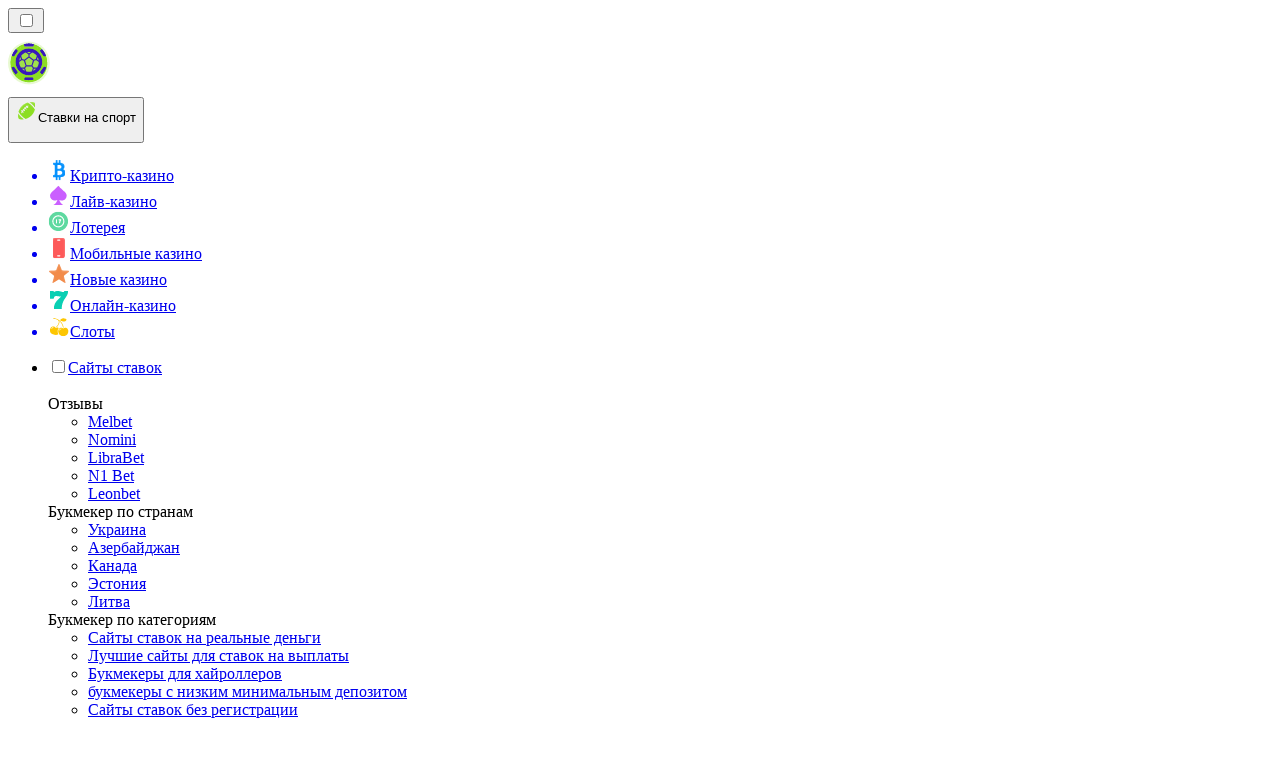

--- FILE ---
content_type: text/html; charset=utf-8
request_url: https://betting-ru.org/%D0%BD%D0%BE%D0%B2%D0%BE%D1%81%D1%82%D0%B8/
body_size: 71628
content:
<!DOCTYPE html><html lang="en" data-theme="betting" dir="ltr"><head><meta charSet="utf-8"/><meta name="viewport" content="width=device-width, initial-scale=1"/><link rel="preload" as="image" imageSrcSet="/_next/image/?url=%2F_static%2Fassets%2Fcharacters%2Fbetting%2Flogo.svg&amp;w=256&amp;q=75&amp;dpl=dpl_pUuBiKYiR2hJ1DNtT5CM2BncPRiz 1x, /_next/image/?url=%2F_static%2Fassets%2Fcharacters%2Fbetting%2Flogo.svg&amp;w=640&amp;q=75&amp;dpl=dpl_pUuBiKYiR2hJ1DNtT5CM2BncPRiz 2x"/><link rel="preload" as="image" imageSrcSet="/_next/image/?url=%2F_static%2Fassets%2Fcharacters%2Fbetting%2FselectorLogo.svg&amp;w=32&amp;q=75&amp;dpl=dpl_pUuBiKYiR2hJ1DNtT5CM2BncPRiz 1x, /_next/image/?url=%2F_static%2Fassets%2Fcharacters%2Fbetting%2FselectorLogo.svg&amp;w=48&amp;q=75&amp;dpl=dpl_pUuBiKYiR2hJ1DNtT5CM2BncPRiz 2x"/><link rel="stylesheet" href="/_next/static/chunks/233ee06cd76a38d1.css?dpl=dpl_pUuBiKYiR2hJ1DNtT5CM2BncPRiz" data-precedence="next"/><link rel="stylesheet" href="/_next/static/chunks/bff08f63ccc9d2dc.css?dpl=dpl_pUuBiKYiR2hJ1DNtT5CM2BncPRiz" data-precedence="next"/><link rel="preload" as="script" fetchPriority="low" href="/_next/static/chunks/bbdef33321ed15f1.js?dpl=dpl_pUuBiKYiR2hJ1DNtT5CM2BncPRiz"/><script src="/_next/static/chunks/c76782231f2fead7.js?dpl=dpl_pUuBiKYiR2hJ1DNtT5CM2BncPRiz" async=""></script><script src="/_next/static/chunks/01a168667cc2f3ad.js?dpl=dpl_pUuBiKYiR2hJ1DNtT5CM2BncPRiz" async=""></script><script src="/_next/static/chunks/f5b9c5f501f6837c.js?dpl=dpl_pUuBiKYiR2hJ1DNtT5CM2BncPRiz" async=""></script><script src="/_next/static/chunks/turbopack-20472d1f6bd86bf2.js?dpl=dpl_pUuBiKYiR2hJ1DNtT5CM2BncPRiz" async=""></script><script src="/_next/static/chunks/ff1a16fafef87110.js?dpl=dpl_pUuBiKYiR2hJ1DNtT5CM2BncPRiz" async=""></script><script src="/_next/static/chunks/d39bad2786f469b9.js?dpl=dpl_pUuBiKYiR2hJ1DNtT5CM2BncPRiz" async=""></script><script src="/_next/static/chunks/bd7aacaa4667e337.js?dpl=dpl_pUuBiKYiR2hJ1DNtT5CM2BncPRiz" async=""></script><script src="/_next/static/chunks/f4373b6c848376f6.js?dpl=dpl_pUuBiKYiR2hJ1DNtT5CM2BncPRiz" async=""></script><meta name="next-size-adjust" content=""/><title>Ставки на спорт Новости | Последние новости азартных игр в январь 2026 г.</title><meta name="description" content="Индустрия азартных игр постоянно меняется, поэтому важно следить за изменениями в отрасли. Ознакомьтесь с последними новостями Ставки на спорт здесь."/><link rel="canonical" href="https://betting-ru.org/%D0%BD%D0%BE%D0%B2%D0%BE%D1%81%D1%82%D0%B8/"/><link rel="alternate" hrefLang="x-default" href="https://bettingranker.com/news/"/><link rel="alternate" hrefLang="en-KE" href="https://betting-ke.com/news/"/><link rel="alternate" hrefLang="es-AR" href="https://apestasdeportivasranking.com.ar/noticias/"/><link rel="alternate" hrefLang="de-AT" href="https://sportwettenranker.at/neuigkeiten/"/><link rel="alternate" hrefLang="es" href="https://bettingranker.es/noticias/"/><link rel="alternate" hrefLang="en-PH" href="https://betting-ph.com/news/"/><link rel="alternate" hrefLang="ko" href="https://sportsbetting-kr.com/%EB%89%B4%EC%8A%A4/"/><link rel="alternate" hrefLang="es-PY" href="https://apestasdeportivasranking.com.py/noticias/"/><link rel="alternate" hrefLang="en-ZM" href="https://bettingranker-zm.com/news/"/><link rel="alternate" hrefLang="pt-AO" href="https://bettingranker-ao.com/novidades/"/><link rel="alternate" hrefLang="nb" href="https://bettingranker.org/nyheter/"/><link rel="alternate" hrefLang="mk" href="https://bettingranker-mk.com/%D0%B2%D0%B5%D1%81%D1%82%D0%B8/"/><link rel="alternate" hrefLang="en-IN" href="https://sport-bd.com/en/news/"/><link rel="alternate" hrefLang="es-CO" href="https://apestasdeportivasranking.co/noticias/"/><link rel="alternate" hrefLang="ur-PK" href="https://betting-pk.com/%D8%AE%D8%A8%D8%B1%DB%8C%DA%BA/"/><link rel="alternate" hrefLang="lv" href="https://bettingranker.lv/zi%C5%86as/"/><link rel="alternate" hrefLang="sr" href="https://bettingranker-rs.com/%D0%BD%D0%BE%D0%B2%D0%BE%D1%81%D1%82%D0%B8/"/><link rel="alternate" hrefLang="en" href="https://bettingranker.com/news/"/><link rel="alternate" hrefLang="sq" href="https://bettingranker-al.com/lajme/"/><link rel="alternate" hrefLang="pt" href="https://bettingranker.com.br/novidades/"/><link rel="alternate" hrefLang="zh" href="https://sportbetting-cn.com/%E6%96%B0%E9%97%BB/"/><link rel="alternate" hrefLang="en-ZW" href="https://bettingranker-zw.com/news/"/><link rel="alternate" hrefLang="bg" href="https://sportsbetting.bg/%D0%BD%D0%BE%D0%B2%D0%B8%D0%BD%D0%B8/"/><link rel="alternate" hrefLang="sv" href="https://bets.se/nyheter/"/><link rel="alternate" hrefLang="da" href="https://sportsvaeddemal.dk/nyheder/"/><link rel="alternate" hrefLang="bn" href="https://sport-bd.com/%E0%A6%96%E0%A6%AC%E0%A6%B0/"/><link rel="alternate" hrefLang="es-CL" href="https://apestasdeportivasranking.cl/noticias/"/><link rel="alternate" hrefLang="en-IE" href="https://bettingranker.ie/news/"/><link rel="alternate" hrefLang="am" href="https://bettingranker-et.com/%E1%8B%9C%E1%8A%93/"/><link rel="alternate" hrefLang="fr-BE" href="https://sportwettenrang.be/fr/actualit%C3%A9s/"/><link rel="alternate" hrefLang="cs" href="https://bettingranker.cz/novinky/"/><link rel="alternate" hrefLang="ro" href="https://pariurirank.ro/%C8%99tiri/"/><link rel="alternate" hrefLang="sl" href="https://bettingranker-si.com/novice/"/><link rel="alternate" hrefLang="nl" href="https://bettingranker.nl/nieuws/"/><link rel="alternate" hrefLang="sk" href="https://sportsbetting.sk/spr%C3%A1vy/"/><link rel="alternate" hrefLang="pt-PT" href="https://bettingranker.pt/not%C3%ADcias/"/><link rel="alternate" hrefLang="es-PE" href="https://apestasdeportivasranking.pe/noticias/"/><link rel="alternate" hrefLang="th" href="https://betting-th.org/%E0%B8%82%E0%B9%88%E0%B8%B2%E0%B8%A7/"/><link rel="alternate" hrefLang="en-CA" href="https://bettingranker.ca/news/"/><link rel="alternate" hrefLang="fi" href="https://xn--urheiluvedonlynti-d0b.fi/uutiset/"/><link rel="alternate" hrefLang="en-NZ" href="https://bettingranker.co.nz/news/"/><link rel="alternate" hrefLang="ja" href="https://bettingranker.jp/%E3%83%8B%E3%83%A5%E3%83%BC%E3%82%B9/"/><link rel="alternate" hrefLang="hr" href="https://bettingranker-hr.com/vijesti/"/><link rel="alternate" hrefLang="hu" href="https://sportfogadas-hu.com/h%C3%ADrek/"/><link rel="alternate" hrefLang="id" href="https://pertaruhan.org/berita/"/><link rel="alternate" hrefLang="et" href="https://bettingranker.ee/uudised/"/><link rel="alternate" hrefLang="ms" href="https://sportbetting-my.com/berita/"/><link rel="alternate" hrefLang="es-UY" href="https://apestasdeportivasranking.uy/noticias/"/><link rel="alternate" hrefLang="en-GH" href="https://bettingranker-gh.com/news/"/><link rel="alternate" hrefLang="nl-BE" href="https://sportwettenrang.be/nieuws/"/><link rel="alternate" hrefLang="en-ZA" href="https://bettingranker.co.za/news/"/><link rel="alternate" hrefLang="lt" href="https://sportsbets.lt/naujienos/"/><link rel="alternate" hrefLang="en-RW" href="https://bettingranker-rw.com/news/"/><link rel="alternate" hrefLang="uk" href="https://betting-ua.com/%D0%BD%D0%BE%D0%B2%D0%B8%D0%BD%D0%B8/"/><link rel="alternate" hrefLang="es-EC" href="https://apestasdeportivasranking.ec/noticias/"/><link rel="alternate" hrefLang="fr" href="https://pari-fr.com/actualit%C3%A9s/"/><link rel="alternate" hrefLang="it" href="https://bettingranker.it/novit%C3%A0/"/><link rel="alternate" hrefLang="de" href="https://sportwettenranger.de/neuigkeiten/"/><link rel="alternate" hrefLang="zh-Hans-SG" href="https://betting-sg.com/zh/%E6%96%B0%E9%97%BB/"/><link rel="alternate" hrefLang="fr-CA" href="https://bettingranker.ca/fr/actualit%C3%A9s/"/><link rel="alternate" hrefLang="es-VE" href="https://apuestasdeportivas.com.ve/noticias/"/><link rel="alternate" hrefLang="en-PK" href="https://betting-pk.com/en/news/"/><link rel="alternate" hrefLang="vi" href="https://sportsbetting-vn.com/tin-t%E1%BB%A9c/"/><link rel="alternate" hrefLang="en-NG" href="https://betting-ng.com/news/"/><link rel="alternate" hrefLang="es-MX" href="https://apestasdeportivasranking.mx/noticias/"/><link rel="alternate" hrefLang="km" href="https://betting-kh.com/%E1%9E%96%E1%9F%90%E1%9E%8F%E1%9F%8C%E1%9E%98%E1%9E%B6%E1%9E%93/"/><link rel="alternate" hrefLang="ar" href="https://sports-arabic.com/%D8%A7%D9%84%D8%A3%D8%AE%D8%A8%D8%A7%D8%B1/"/><link rel="alternate" hrefLang="el" href="https://bettingranker.gr/%CE%B5%CE%B9%CE%B4%CE%AE%CF%83%CE%B5%CE%B9%CF%82/"/><link rel="alternate" hrefLang="si" href="https://betting-lk.com/%E0%B6%B4%E0%B7%94%E0%B7%80%E0%B6%AD%E0%B7%8A/"/><link rel="alternate" hrefLang="tr" href="https://sporbahiscileri.com/haberler/"/><link rel="alternate" hrefLang="en-SG" href="https://betting-sg.com/news/"/><link rel="alternate" hrefLang="en-GB" href="https://bettingranker.co.uk/news/"/><link rel="alternate" hrefLang="pl" href="https://bettingranker.pl/wiadomo%C5%9Bci/"/><link rel="alternate" hrefLang="bs" href="https://bettingranker-ba.com/vijesti/"/><meta property="og:title" content="Ставки на спорт Новости | Последние новости азартных игр в январь 2026 г."/><meta property="og:description" content="Индустрия азартных игр постоянно меняется, поэтому важно следить за изменениями в отрасли. Ознакомьтесь с последними новостями Ставки на спорт здесь."/><meta property="og:url" content="https://betting-ru.org/%D0%BD%D0%BE%D0%B2%D0%BE%D1%81%D1%82%D0%B8/"/><meta property="og:site_name" content="betting-ru.org"/><meta property="og:locale" content="ru"/><meta property="og:image" content="https://betting-ru.org/_static/assets/characters/betting/logo.svg"/><meta property="og:image:alt" content="Новости"/><meta property="og:type" content="website"/><meta name="twitter:card" content="summary_large_image"/><meta name="twitter:title" content="Ставки на спорт Новости | Последние новости азартных игр в январь 2026 г."/><meta name="twitter:description" content="Индустрия азартных игр постоянно меняется, поэтому важно следить за изменениями в отрасли. Ознакомьтесь с последними новостями Ставки на спорт здесь."/><meta name="twitter:image" content="https://betting-ru.org/_static/assets/characters/betting/logo.svg"/><meta name="twitter:image:alt" content="Новости"/><link rel="icon" href="https://res.cloudinary.com/wdnetwork/image/upload/v1760687968/wdn-solutions/allan/networks/rec4tMkSLWxeAanU9/widtemharf0u0hz5vhmw.png"/><script>
            rudderanalytics = window.rudderanalytics = [];
            for (var methods = ["load", "page", "track", "identify", "alias", "group", "ready", "reset", "getAnonymousId", "setAnonymousId"], i = 0; i < methods.length; i++) {
                var method = methods[i];
                rudderanalytics[method] = function(a) {
                    return function() {
                        rudderanalytics.push([a].concat(Array.prototype.slice.call(arguments)))
                    }
                }(method)
            };</script><script type="text/javascript">
        !function(){"use strict";window.RudderSnippetVersion="3.2.0";var e="rudderanalytics";window[e]||(window[e]=[])
        ;var rudderanalytics=window[e];if(Array.isArray(rudderanalytics)){
        if(true===rudderanalytics.snippetExecuted&&window.console&&console.error){
        console.error("RudderStack JavaScript SDK snippet included more than once.")}else{rudderanalytics.snippetExecuted=true,
        window.rudderAnalyticsBuildType="legacy";var sdkBaseUrl="https://cdn.xstat.org";var sdkVersion="v3"
        ;var sdkFileName="rsa.min.js";var scriptLoadingMode="async"
        ;var r=["setDefaultInstanceKey","load","ready","page","track","identify","alias","group","reset","setAnonymousId","startSession","endSession","consent","addCustomIntegration"]
        ;for(var n=0;n<r.length;n++){var t=r[n];rudderanalytics[t]=function(r){return function(){var n
        ;Array.isArray(window[e])?rudderanalytics.push([r].concat(Array.prototype.slice.call(arguments))):null===(n=window[e][r])||void 0===n||n.apply(window[e],arguments)
        }}(t)}try{
        new Function('class Test{field=()=>{};test({prop=[]}={}){return prop?(prop?.property??[...prop]):import("");}}'),
        window.rudderAnalyticsBuildType="modern"}catch(i){}var d=document.head||document.getElementsByTagName("head")[0]
        ;var o=document.body||document.getElementsByTagName("body")[0];window.rudderAnalyticsAddScript=function(e,r,n){
        var t=document.createElement("script");t.src=e,t.setAttribute("data-loader","RS_JS_SDK"),r&&n&&t.setAttribute(r,n),
        "async"===scriptLoadingMode?t.async=true:"defer"===scriptLoadingMode&&(t.defer=true),
        d?d.insertBefore(t,d.firstChild):o.insertBefore(t,o.firstChild)},window.rudderAnalyticsMount=function(){!function(){
        if("undefined"==typeof globalThis){var e;var r=function getGlobal(){
        return"undefined"!=typeof self?self:"undefined"!=typeof window?window:null}();r&&Object.defineProperty(r,"globalThis",{
        value:r,configurable:true})}
        }(),window.rudderAnalyticsAddScript("".concat(sdkBaseUrl,"/").concat(sdkVersion,"/").concat(window.rudderAnalyticsBuildType,"/").concat(sdkFileName),"data-rsa-write-key","2meh7uI0DvjDHZteK8vantlqj47")
        },
        "undefined"==typeof Promise||"undefined"==typeof globalThis?window.rudderAnalyticsAddScript("https://polyfill-fastly.io/v3/polyfill.min.js?version=3.111.0&features=Symbol%2CPromise&callback=rudderAnalyticsMount"):window.rudderAnalyticsMount()
        ;var loadOptions={pluginsSDKBaseURL: "https://cdn.xstat.org/v3/modern/plugins", destSDKBaseURL: "https://cdn.xstat.org/v3/modern/js-integrations", configUrl: "https://api.xstat.org"};rudderanalytics.load("2meh7uI0DvjDHZteK8vantlqj47","https://dataplane.xstat.org",loadOptions)}}}();
        </script><script src="/_next/static/chunks/a6dad97d9634a72d.js?dpl=dpl_pUuBiKYiR2hJ1DNtT5CM2BncPRiz" noModule=""></script></head><body class="inter_fea38105-module__7KR6oa__variable montserrat_43b7b7a9-module__wUOlla__variable bg-bg-tertiary min-h-screen"><div hidden=""><!--$--><!--/$--></div><!--&--><!--&--><!--&--><!--&--><!--$--><!--html--><!--head--><!--body--><!--$--><!--$--><!--/$--><!--$?--><template id="B:0"></template><!--/$--><!--/$--><header class="laptop:sticky laptop:top-0 bg-bg-primary laptop:pb-2 relative z-50 w-full pb-2"><div class="tablet:max-w-[768px] laptop:max-w-[1024px] desktop:max-w-[1220px] tablet:px-0 mx-auto px-5 laptop:relative laptop:pt-[10px] laptop:grid-cols-[auto_1fr] laptop:grid-rows-[auto_auto] grid w-full grid-cols-3 items-center pt-2"><div class="laptop:hidden peer/hamburger flex items-center justify-start"><button type="button"><label for="hamburger" aria-label="Open menu" class="bg-bg-secondary/50 hover:bg-bg-secondary/70 has-[:checked]:bg-bg-secondary/50 relative flex h-[40px] w-[40px] cursor-pointer items-center justify-center rounded-md p-[5.5px_5px]"><div class="relative flex h-[10px] w-[14px] flex-col items-start gap-[2px]"><input type="checkbox" id="hamburger" class="peer hidden"/><span class="absolute top-0 h-[2px] w-full origin-center rounded-[26.71px] bg-white/70 transition-all duration-300 ease-out peer-checked:top-1/2 peer-checked:-translate-y-1/2 peer-checked:rotate-45"></span><span class="absolute top-[4px] h-[2px] w-full origin-center rounded-[26.71px] bg-white/70 transition-all duration-300 ease-out peer-checked:top-1/2 peer-checked:-translate-y-1/2 peer-checked:opacity-0"></span><span class="absolute top-[8px] h-[2px] w-full origin-center rounded-[26.71px] bg-white/70 transition-all duration-300 ease-out peer-checked:top-1/2 peer-checked:-translate-y-1/2 peer-checked:-rotate-45"></span></div></label></button></div><div class="laptop:row-span-2 laptop:justify-start flex items-center justify-center"><a href="/"><img alt="logo" width="250" height="60" decoding="async" data-nimg="1" class="desktop:w-[253px] desktop:h-[60px] laptop:w-[190px] laptop:max-w-[190px] laptop:h-[80px] laptop:object-left laptop:mt-0 h-[60px] w-[165px] max-w-[165px] object-contain object-center desktop:max-w-[var(--logo-w-desktop)]" style="color:transparent;object-fit:contain;object-position:left;--logo-w-desktop:250px" srcSet="/_next/image/?url=%2F_static%2Fassets%2Fcharacters%2Fbetting%2Flogo.svg&amp;w=256&amp;q=75&amp;dpl=dpl_pUuBiKYiR2hJ1DNtT5CM2BncPRiz 1x, /_next/image/?url=%2F_static%2Fassets%2Fcharacters%2Fbetting%2Flogo.svg&amp;w=640&amp;q=75&amp;dpl=dpl_pUuBiKYiR2hJ1DNtT5CM2BncPRiz 2x" src="/_next/image/?url=%2F_static%2Fassets%2Fcharacters%2Fbetting%2Flogo.svg&amp;w=640&amp;q=75&amp;dpl=dpl_pUuBiKYiR2hJ1DNtT5CM2BncPRiz"/></a></div><div class="flex items-center justify-end gap-3"><div class="relative laptop:flex hidden w-auto min-w-[177px]"><button type="button" class="group flex h-[40px] w-full cursor-pointer items-center justify-between rounded-[4px] px-3 py-[6px] transition-colors bg-bg-secondary/50 hover:bg-bg-secondary/70"><div class="flex items-center"><img alt="selected Ставки на спорт logo" width="22" height="22" decoding="async" data-nimg="1" class="laptop:w-[22px] laptop:h-[22px] h-[20px] w-[20px] ltr:ml-0 ltr:mr-2 rtl:ml-2 rtl:mr-0" style="color:transparent" srcSet="/_next/image/?url=%2F_static%2Fassets%2Fcharacters%2Fbetting%2FselectorLogo.svg&amp;w=32&amp;q=75&amp;dpl=dpl_pUuBiKYiR2hJ1DNtT5CM2BncPRiz 1x, /_next/image/?url=%2F_static%2Fassets%2Fcharacters%2Fbetting%2FselectorLogo.svg&amp;w=48&amp;q=75&amp;dpl=dpl_pUuBiKYiR2hJ1DNtT5CM2BncPRiz 2x" src="/_next/image/?url=%2F_static%2Fassets%2Fcharacters%2Fbetting%2FselectorLogo.svg&amp;w=48&amp;q=75&amp;dpl=dpl_pUuBiKYiR2hJ1DNtT5CM2BncPRiz"/><span class="text-white/80 hover:text-white laptop:block laptop:text-sm whitespace-nowrap text-left text-xs ltr:ml-1 ltr:mr-0 rtl:ml-0 rtl:mr-1 hidden">Ставки на спорт</span></div><svg width="6" height="10" viewBox="0 0 6 10" fill="none" xmlns="http://www.w3.org/2000/svg" size="4" class="fill-white h-[8px] w-[8px] rotate-90 transition-transform duration-200 ltr:ml-[5px] rtl:mr-[5px]"><path d="M6 5C6 5.24845 5.87565 5.49689 5.7513 5.62112L1.64767 9.7205C1.27461 10.0932 0.65285 10.0932 0.279793 9.7205C-0.0932643 9.34783 -0.0932643 8.72671 0.279793 8.35404L3.63731 5L0.279792 1.64596C-0.0932646 1.27329 -0.0932647 0.652175 0.279792 0.279504C0.652849 -0.0931673 1.27461 -0.0931674 1.64767 0.279504L5.62694 4.25466C5.87565 4.50311 6 4.75155 6 5Z"></path></svg></button><ul class="bg-bg-secondary absolute z-40 mt-1 rounded-[4px] shadow-lg ltr:right-0 rtl:left-0 max-h-[60vh] overflow-y-scroll w-[177px] py-2 pl-1 flex-col gap-2 hidden" role="menu" tabindex="0"><a href="https://cryptocasinos-ru.com" target="_self" rel="noopener"><li class="text-white/80 hover:text-white caption-2 whitespace-nowrap border-b-white/10 p-2 first:rounded-tl-[4px] first:rounded-tr-[4px] last:rounded-bl-[4px] last:rounded-br-[4px] hover:cursor-pointer [&amp;:not(:last-child)]:border-b-[1px] bg-transparent group"><div class="flex items-center"><img alt="Крипто-казино logo" loading="lazy" width="22" height="22" decoding="async" data-nimg="1" class="laptop:w-[22px] laptop:h-[22px] h-[20px] w-[20px] opacity-80 group-hover:opacity-100" style="color:transparent" srcSet="/_next/image/?url=%2F_static%2Fassets%2Fcharacters%2Fcrypto%2FselectorLogo.svg&amp;w=32&amp;q=75&amp;dpl=dpl_pUuBiKYiR2hJ1DNtT5CM2BncPRiz 1x, /_next/image/?url=%2F_static%2Fassets%2Fcharacters%2Fcrypto%2FselectorLogo.svg&amp;w=48&amp;q=75&amp;dpl=dpl_pUuBiKYiR2hJ1DNtT5CM2BncPRiz 2x" src="/_next/image/?url=%2F_static%2Fassets%2Fcharacters%2Fcrypto%2FselectorLogo.svg&amp;w=48&amp;q=75&amp;dpl=dpl_pUuBiKYiR2hJ1DNtT5CM2BncPRiz"/><span class="ltr:ml-2 rtl:mr-2">Крипто-казино</span></div></li></a><a href="https://livecasino-ru.com" target="_self" rel="noopener"><li class="text-white/80 hover:text-white caption-2 whitespace-nowrap border-b-white/10 p-2 first:rounded-tl-[4px] first:rounded-tr-[4px] last:rounded-bl-[4px] last:rounded-br-[4px] hover:cursor-pointer [&amp;:not(:last-child)]:border-b-[1px] bg-transparent group"><div class="flex items-center"><img alt="Лайв-казино logo" loading="lazy" width="22" height="22" decoding="async" data-nimg="1" class="laptop:w-[22px] laptop:h-[22px] h-[20px] w-[20px] opacity-80 group-hover:opacity-100" style="color:transparent" srcSet="/_next/image/?url=%2F_static%2Fassets%2Fcharacters%2Flive%2FselectorLogo.svg&amp;w=32&amp;q=75&amp;dpl=dpl_pUuBiKYiR2hJ1DNtT5CM2BncPRiz 1x, /_next/image/?url=%2F_static%2Fassets%2Fcharacters%2Flive%2FselectorLogo.svg&amp;w=48&amp;q=75&amp;dpl=dpl_pUuBiKYiR2hJ1DNtT5CM2BncPRiz 2x" src="/_next/image/?url=%2F_static%2Fassets%2Fcharacters%2Flive%2FselectorLogo.svg&amp;w=48&amp;q=75&amp;dpl=dpl_pUuBiKYiR2hJ1DNtT5CM2BncPRiz"/><span class="ltr:ml-2 rtl:mr-2">Лайв-казино</span></div></li></a><a href="https://lotto-ru.com" target="_self" rel="noopener"><li class="text-white/80 hover:text-white caption-2 whitespace-nowrap border-b-white/10 p-2 first:rounded-tl-[4px] first:rounded-tr-[4px] last:rounded-bl-[4px] last:rounded-br-[4px] hover:cursor-pointer [&amp;:not(:last-child)]:border-b-[1px] bg-transparent group"><div class="flex items-center"><img alt="Лотерея logo" loading="lazy" width="22" height="22" decoding="async" data-nimg="1" class="laptop:w-[22px] laptop:h-[22px] h-[20px] w-[20px] opacity-80 group-hover:opacity-100" style="color:transparent" srcSet="/_next/image/?url=%2F_static%2Fassets%2Fcharacters%2Flotto%2FselectorLogo.svg&amp;w=32&amp;q=75&amp;dpl=dpl_pUuBiKYiR2hJ1DNtT5CM2BncPRiz 1x, /_next/image/?url=%2F_static%2Fassets%2Fcharacters%2Flotto%2FselectorLogo.svg&amp;w=48&amp;q=75&amp;dpl=dpl_pUuBiKYiR2hJ1DNtT5CM2BncPRiz 2x" src="/_next/image/?url=%2F_static%2Fassets%2Fcharacters%2Flotto%2FselectorLogo.svg&amp;w=48&amp;q=75&amp;dpl=dpl_pUuBiKYiR2hJ1DNtT5CM2BncPRiz"/><span class="ltr:ml-2 rtl:mr-2">Лотерея</span></div></li></a><a href="https://mobilecasino-ru.com" target="_self" rel="noopener"><li class="text-white/80 hover:text-white caption-2 whitespace-nowrap border-b-white/10 p-2 first:rounded-tl-[4px] first:rounded-tr-[4px] last:rounded-bl-[4px] last:rounded-br-[4px] hover:cursor-pointer [&amp;:not(:last-child)]:border-b-[1px] bg-transparent group"><div class="flex items-center"><img alt="Мобильные казино logo" loading="lazy" width="22" height="22" decoding="async" data-nimg="1" class="laptop:w-[22px] laptop:h-[22px] h-[20px] w-[20px] opacity-80 group-hover:opacity-100" style="color:transparent" srcSet="/_next/image/?url=%2F_static%2Fassets%2Fcharacters%2Fmobile%2FselectorLogo.svg&amp;w=32&amp;q=75&amp;dpl=dpl_pUuBiKYiR2hJ1DNtT5CM2BncPRiz 1x, /_next/image/?url=%2F_static%2Fassets%2Fcharacters%2Fmobile%2FselectorLogo.svg&amp;w=48&amp;q=75&amp;dpl=dpl_pUuBiKYiR2hJ1DNtT5CM2BncPRiz 2x" src="/_next/image/?url=%2F_static%2Fassets%2Fcharacters%2Fmobile%2FselectorLogo.svg&amp;w=48&amp;q=75&amp;dpl=dpl_pUuBiKYiR2hJ1DNtT5CM2BncPRiz"/><span class="ltr:ml-2 rtl:mr-2">Мобильные казино</span></div></li></a><a href="https://novyycasinos-ru.com" target="_self" rel="noopener"><li class="text-white/80 hover:text-white caption-2 whitespace-nowrap border-b-white/10 p-2 first:rounded-tl-[4px] first:rounded-tr-[4px] last:rounded-bl-[4px] last:rounded-br-[4px] hover:cursor-pointer [&amp;:not(:last-child)]:border-b-[1px] bg-transparent group"><div class="flex items-center"><img alt="Новые казино logo" loading="lazy" width="22" height="22" decoding="async" data-nimg="1" class="laptop:w-[22px] laptop:h-[22px] h-[20px] w-[20px] opacity-80 group-hover:opacity-100" style="color:transparent" srcSet="/_next/image/?url=%2F_static%2Fassets%2Fcharacters%2Fnew%2FselectorLogo.svg&amp;w=32&amp;q=75&amp;dpl=dpl_pUuBiKYiR2hJ1DNtT5CM2BncPRiz 1x, /_next/image/?url=%2F_static%2Fassets%2Fcharacters%2Fnew%2FselectorLogo.svg&amp;w=48&amp;q=75&amp;dpl=dpl_pUuBiKYiR2hJ1DNtT5CM2BncPRiz 2x" src="/_next/image/?url=%2F_static%2Fassets%2Fcharacters%2Fnew%2FselectorLogo.svg&amp;w=48&amp;q=75&amp;dpl=dpl_pUuBiKYiR2hJ1DNtT5CM2BncPRiz"/><span class="ltr:ml-2 rtl:mr-2">Новые казино</span></div></li></a><a href="https://onlinecasino-ru.com" target="_self" rel="noopener"><li class="text-white/80 hover:text-white caption-2 whitespace-nowrap border-b-white/10 p-2 first:rounded-tl-[4px] first:rounded-tr-[4px] last:rounded-bl-[4px] last:rounded-br-[4px] hover:cursor-pointer [&amp;:not(:last-child)]:border-b-[1px] bg-transparent group"><div class="flex items-center"><img alt="Онлайн-казино logo" loading="lazy" width="22" height="22" decoding="async" data-nimg="1" class="laptop:w-[22px] laptop:h-[22px] h-[20px] w-[20px] opacity-80 group-hover:opacity-100" style="color:transparent" srcSet="/_next/image/?url=%2F_static%2Fassets%2Fcharacters%2Fonline%2FselectorLogo.svg&amp;w=32&amp;q=75&amp;dpl=dpl_pUuBiKYiR2hJ1DNtT5CM2BncPRiz 1x, /_next/image/?url=%2F_static%2Fassets%2Fcharacters%2Fonline%2FselectorLogo.svg&amp;w=48&amp;q=75&amp;dpl=dpl_pUuBiKYiR2hJ1DNtT5CM2BncPRiz 2x" src="/_next/image/?url=%2F_static%2Fassets%2Fcharacters%2Fonline%2FselectorLogo.svg&amp;w=48&amp;q=75&amp;dpl=dpl_pUuBiKYiR2hJ1DNtT5CM2BncPRiz"/><span class="ltr:ml-2 rtl:mr-2">Онлайн-казино</span></div></li></a><a href="https://slotsrank-ru.com" target="_self" rel="noopener"><li class="text-white/80 hover:text-white caption-2 whitespace-nowrap border-b-white/10 p-2 first:rounded-tl-[4px] first:rounded-tr-[4px] last:rounded-bl-[4px] last:rounded-br-[4px] hover:cursor-pointer [&amp;:not(:last-child)]:border-b-[1px] bg-transparent group"><div class="flex items-center"><img alt="Слоты logo" loading="lazy" width="22" height="22" decoding="async" data-nimg="1" class="laptop:w-[22px] laptop:h-[22px] h-[20px] w-[20px] opacity-80 group-hover:opacity-100" style="color:transparent" srcSet="/_next/image/?url=%2F_static%2Fassets%2Fcharacters%2Fslots%2FselectorLogo.svg&amp;w=32&amp;q=75&amp;dpl=dpl_pUuBiKYiR2hJ1DNtT5CM2BncPRiz 1x, /_next/image/?url=%2F_static%2Fassets%2Fcharacters%2Fslots%2FselectorLogo.svg&amp;w=48&amp;q=75&amp;dpl=dpl_pUuBiKYiR2hJ1DNtT5CM2BncPRiz 2x" src="/_next/image/?url=%2F_static%2Fassets%2Fcharacters%2Fslots%2FselectorLogo.svg&amp;w=48&amp;q=75&amp;dpl=dpl_pUuBiKYiR2hJ1DNtT5CM2BncPRiz"/><span class="ltr:ml-2 rtl:mr-2">Слоты</span></div></li></a></ul></div></div><div class="bg-bg-primary animate-in slide-in-from-top-4 laptop:static laptop:animate-none laptop:block laptop:w-auto laptop:rounded-none laptop:bg-transparent laptop:px-0 laptop:pb-0 laptop:pt-0 laptop:col-start-2 laptop:row-start-2 laptop:justify-self-end absolute right-0 top-full z-20 mt-0 hidden w-full rounded-bl-[20px] rounded-br-[20px] px-4 pb-4 pt-0 peer-has-[:checked]/hamburger:block"><div class="tablet:max-w-[768px] laptop:max-w-[1024px] flex w-full items-center gap-4 self-center"><nav class="flex w-full items-center"><ul class="laptop:gap-10 desktop:gap-12 laptop:flex-row laptop:items-center flex w-full flex-col items-start"><li class="group relative list-none"><label class="laptop:text-sm desktop:text-base laptop:group-hover:text-white relative z-10 cursor-pointer font-normal text-white/80 hover:text-white has-[:checked]:text-white laptop:w-max laptop:py-2 laptop:px-0 laptop:pb-0 flex w-full items-center gap-2 rounded-[6px] px-[10px] py-3 transition-all peer has-[:checked]:before:absolute has-[:checked]:before:inset-0 has-[:checked]:before:-z-10 has-[:checked]:before:rounded-[6px] has-[:checked]:before:bg-black has-[:checked]:before:opacity-10" for="link-/лучшие-сайты-для-ставок/"><input type="checkbox" id="link-/лучшие-сайты-для-ставок/" class="peer hidden"/><a class="laptop:text-white/80 laptop:group-hover:text-white flex items-center gap-2 hover:text-white" href="/лучшие-сайты-для-ставок/">Сайты ставок</a><div class="laptop:group-hover:rotate-0 rtl:laptop:group-hover:rotate-180 laptop:group-hover:fill-white rotate-90 fill-white/60 transition-all peer-checked:fill-white ltr:peer-checked:rotate-0 rtl:peer-checked:rotate-180 laptop:p-0 p-2"><svg width="6" height="10" viewBox="0 0 6 10" fill="none" xmlns="http://www.w3.org/2000/svg" class="fill-white/60"><path d="M6 5C6 5.24845 5.87565 5.49689 5.7513 5.62112L1.64767 9.7205C1.27461 10.0932 0.65285 10.0932 0.279793 9.7205C-0.0932643 9.34783 -0.0932643 8.72671 0.279793 8.35404L3.63731 5L0.279792 1.64596C-0.0932646 1.27329 -0.0932647 0.652175 0.279792 0.279504C0.652849 -0.0931673 1.27461 -0.0931674 1.64767 0.279504L5.62694 4.25466C5.87565 4.50311 6 4.75155 6 5Z"></path></svg></div></label><div class="bg-bg-primary absolute left-0 z-20 hidden h-[20px] w-full laptop:group-hover:block"></div><div id="link-/лучшие-сайты-для-ставок/-dropdown" class="flex-col flex-wrap laptop:absolute laptop:top-[calc(100%+0px)] laptop:bg-bg-primary laptop:rounded-bl-[20px] laptop:rounded-br-[20px] laptop:py-9 laptop:px-12 laptop:gap-3 laptop:flex-row laptop:shadow-bg-primary laptop:shadow-[0px_4px_84px_0px] z-20 laptop:min-w-max laptop:max-w-[90vw] laptop:left-1/2 laptop:-translate-x-1/2 tablet:max-w-[768px] laptop: laptop:group-hover:grid desktop:gap-6 laptop:[grid-template-columns:var(--dynamic-cols)] hidden gap-2 peer-has-[:checked]:grid" style="--dynamic-cols:repeat(4, auto)"><div class="laptop:p-0 laptop:flex laptop:flex-col items-start laptop:px-0 laptop:pb-0 laptop:pt-0 pb-[15px] pl-[15px] pt-2"><span class="laptop:mr-5 desktop:text-base font-inter text-sm font-medium uppercase">Отзывы</span><ul class="laptop:flex laptop:flex-col flex list-none flex-col items-start gap-2 laptop:mt-4 mt-4"><!--$?--><template id="B:1"></template><div></div><!--/$--></ul></div><div class="laptop:p-0 laptop:flex laptop:flex-col items-start laptop:px-0 laptop:pb-0 laptop:pt-0 pb-[15px] pl-[15px] pt-2"><span class="laptop:mr-5 desktop:text-base font-inter text-sm font-medium uppercase">Букмекер по странам</span><ul class="laptop:flex laptop:flex-col flex list-none flex-col items-start gap-2 laptop:mt-4 mt-4"><li><a href="/украина/" class="cursor-pointer block w-max py-[2px] transition-all h-max font-montserrat text-white/80 hover:text-accent laptop:max-w-[20vw] desktop:text-sm max-w-[85vw] overflow-hidden text-ellipsis whitespace-nowrap text-sm">Украина</a></li><li><a href="/азербайджан/" class="cursor-pointer block w-max py-[2px] transition-all h-max font-montserrat text-white/80 hover:text-accent laptop:max-w-[20vw] desktop:text-sm max-w-[85vw] overflow-hidden text-ellipsis whitespace-nowrap text-sm">Азербайджан</a></li><li><a href="/канада/" class="cursor-pointer block w-max py-[2px] transition-all h-max font-montserrat text-white/80 hover:text-accent laptop:max-w-[20vw] desktop:text-sm max-w-[85vw] overflow-hidden text-ellipsis whitespace-nowrap text-sm">Канада</a></li><li><a href="/эстония/" class="cursor-pointer block w-max py-[2px] transition-all h-max font-montserrat text-white/80 hover:text-accent laptop:max-w-[20vw] desktop:text-sm max-w-[85vw] overflow-hidden text-ellipsis whitespace-nowrap text-sm">Эстония</a></li><li><a href="/литва/" class="cursor-pointer block w-max py-[2px] transition-all h-max font-montserrat text-white/80 hover:text-accent laptop:max-w-[20vw] desktop:text-sm max-w-[85vw] overflow-hidden text-ellipsis whitespace-nowrap text-sm">Литва</a></li></ul></div><div class="laptop:p-0 laptop:flex laptop:flex-col items-start laptop:px-0 laptop:pb-0 laptop:pt-0 pb-[15px] pl-[15px] pt-2"><span class="laptop:mr-5 desktop:text-base font-inter text-sm font-medium uppercase">Букмекер по категориям</span><ul class="laptop:flex laptop:flex-col flex list-none flex-col items-start gap-2 laptop:mt-4 mt-4"><li><a href="/ставки-на-реальные-деньги/" class="cursor-pointer block w-max py-[2px] transition-all h-max font-montserrat text-white/80 hover:text-accent laptop:max-w-[20vw] desktop:text-sm max-w-[85vw] overflow-hidden text-ellipsis whitespace-nowrap text-sm">Сайты ставок на реальные деньги</a></li><li><a href="/лучшая-выплата/" class="cursor-pointer block w-max py-[2px] transition-all h-max font-montserrat text-white/80 hover:text-accent laptop:max-w-[20vw] desktop:text-sm max-w-[85vw] overflow-hidden text-ellipsis whitespace-nowrap text-sm">Лучшие сайты для ставок на выплаты</a></li><li><a href="/букмекерские-конторы/" class="cursor-pointer block w-max py-[2px] transition-all h-max font-montserrat text-white/80 hover:text-accent laptop:max-w-[20vw] desktop:text-sm max-w-[85vw] overflow-hidden text-ellipsis whitespace-nowrap text-sm">Букмекеры для хайроллеров</a></li><li><a href="/минимальный-депозит/" class="cursor-pointer block w-max py-[2px] transition-all h-max font-montserrat text-white/80 hover:text-accent laptop:max-w-[20vw] desktop:text-sm max-w-[85vw] overflow-hidden text-ellipsis whitespace-nowrap text-sm">букмекеры с низким минимальным депозитом</a></li><li><a href="/без-регистрации/" class="cursor-pointer block w-max py-[2px] transition-all h-max font-montserrat text-white/80 hover:text-accent laptop:max-w-[20vw] desktop:text-sm max-w-[85vw] overflow-hidden text-ellipsis whitespace-nowrap text-sm">Сайты ставок без регистрации</a></li></ul></div><div class="laptop:p-0 laptop:flex laptop:flex-col items-start laptop:px-0 laptop:pb-0 laptop:pt-0 pb-[15px] pl-[15px] pt-2"><span class="laptop:mr-5 desktop:text-base font-inter text-sm font-medium uppercase">Букмекеры по платежам</span><ul class="laptop:flex laptop:flex-col flex list-none flex-col items-start gap-2 laptop:mt-4 mt-4"><li><a href="/платежи/киви/" class="cursor-pointer block w-max py-[2px] transition-all h-max font-montserrat text-white/80 hover:text-accent laptop:max-w-[20vw] desktop:text-sm max-w-[85vw] overflow-hidden text-ellipsis whitespace-nowrap text-sm">КИВИ</a></li><li><a href="/платежи/webmoney/" class="cursor-pointer block w-max py-[2px] transition-all h-max font-montserrat text-white/80 hover:text-accent laptop:max-w-[20vw] desktop:text-sm max-w-[85vw] overflow-hidden text-ellipsis whitespace-nowrap text-sm">WebMoney</a></li><li><a href="/платежи/астропэй/" class="cursor-pointer block w-max py-[2px] transition-all h-max font-montserrat text-white/80 hover:text-accent laptop:max-w-[20vw] desktop:text-sm max-w-[85vw] overflow-hidden text-ellipsis whitespace-nowrap text-sm">АстроПэй</a></li><li><a href="/платежи/jeton/" class="cursor-pointer block w-max py-[2px] transition-all h-max font-montserrat text-white/80 hover:text-accent laptop:max-w-[20vw] desktop:text-sm max-w-[85vw] overflow-hidden text-ellipsis whitespace-nowrap text-sm">Jeton</a></li><li><a href="/платежи/ecopayz/" class="cursor-pointer block w-max py-[2px] transition-all h-max font-montserrat text-white/80 hover:text-accent laptop:max-w-[20vw] desktop:text-sm max-w-[85vw] overflow-hidden text-ellipsis whitespace-nowrap text-sm">ecoPayz</a></li></ul></div></div></li><li class="group relative list-none"><label class="laptop:text-sm desktop:text-base laptop:group-hover:text-white relative z-10 cursor-pointer font-normal text-white/80 hover:text-white has-[:checked]:text-white laptop:w-max laptop:py-2 laptop:px-0 laptop:pb-0 flex w-full items-center gap-2 rounded-[6px] px-[10px] py-3 transition-all peer has-[:checked]:before:absolute has-[:checked]:before:inset-0 has-[:checked]:before:-z-10 has-[:checked]:before:rounded-[6px] has-[:checked]:before:bg-black has-[:checked]:before:opacity-10" for="link-/виды-спорта/"><input type="checkbox" id="link-/виды-спорта/" class="peer hidden"/><a class="laptop:text-white/80 laptop:group-hover:text-white flex items-center gap-2 hover:text-white" href="/виды-спорта/">Делайте ставки на спорт</a><div class="laptop:group-hover:rotate-0 rtl:laptop:group-hover:rotate-180 laptop:group-hover:fill-white rotate-90 fill-white/60 transition-all peer-checked:fill-white ltr:peer-checked:rotate-0 rtl:peer-checked:rotate-180 laptop:p-0 p-2"><svg width="6" height="10" viewBox="0 0 6 10" fill="none" xmlns="http://www.w3.org/2000/svg" class="fill-white/60"><path d="M6 5C6 5.24845 5.87565 5.49689 5.7513 5.62112L1.64767 9.7205C1.27461 10.0932 0.65285 10.0932 0.279793 9.7205C-0.0932643 9.34783 -0.0932643 8.72671 0.279793 8.35404L3.63731 5L0.279792 1.64596C-0.0932646 1.27329 -0.0932647 0.652175 0.279792 0.279504C0.652849 -0.0931673 1.27461 -0.0931674 1.64767 0.279504L5.62694 4.25466C5.87565 4.50311 6 4.75155 6 5Z"></path></svg></div></label><div class="bg-bg-primary absolute left-0 z-20 hidden h-[20px] w-full laptop:group-hover:block"></div><div id="link-/виды-спорта/-dropdown" class="flex-col flex-wrap laptop:absolute laptop:top-[calc(100%+0px)] laptop:bg-bg-primary laptop:rounded-bl-[20px] laptop:rounded-br-[20px] laptop:py-9 laptop:px-12 laptop:gap-3 laptop:flex-row laptop:shadow-bg-primary laptop:shadow-[0px_4px_84px_0px] z-20 laptop:min-w-max laptop:max-w-[90vw] laptop:left-1/2 laptop:-translate-x-1/2 tablet:max-w-[768px] laptop: laptop:group-hover:grid desktop:gap-6 laptop:[grid-template-columns:var(--dynamic-cols)] hidden gap-2 peer-has-[:checked]:grid" style="--dynamic-cols:repeat(3, auto)"><div class="laptop:p-0 laptop:flex laptop:flex-col items-start laptop:px-0 laptop:pb-0 laptop:pt-0 pb-[15px] pl-[15px] pt-2"><span class="laptop:mr-5 desktop:text-base font-inter text-sm font-medium uppercase">Виды спорта</span><ul class="laptop:flex laptop:flex-col flex list-none flex-col items-start gap-2 laptop:mt-4 mt-4"><li><a href="/виды-спорта/cycling/" class="cursor-pointer block w-max py-[2px] transition-all h-max font-montserrat text-white/80 hover:text-accent laptop:max-w-[20vw] desktop:text-sm max-w-[85vw] overflow-hidden text-ellipsis whitespace-nowrap text-sm">Cycling</a></li><li><a href="/виды-спорта/mma/" class="cursor-pointer block w-max py-[2px] transition-all h-max font-montserrat text-white/80 hover:text-accent laptop:max-w-[20vw] desktop:text-sm max-w-[85vw] overflow-hidden text-ellipsis whitespace-nowrap text-sm">MMA</a></li><li><a href="/виды-спорта/hurling/" class="cursor-pointer block w-max py-[2px] transition-all h-max font-montserrat text-white/80 hover:text-accent laptop:max-w-[20vw] desktop:text-sm max-w-[85vw] overflow-hidden text-ellipsis whitespace-nowrap text-sm">Hurling</a></li><li><a href="/виды-спорта/гольф/" class="cursor-pointer block w-max py-[2px] transition-all h-max font-montserrat text-white/80 hover:text-accent laptop:max-w-[20vw] desktop:text-sm max-w-[85vw] overflow-hidden text-ellipsis whitespace-nowrap text-sm">Гольф</a></li><li><a href="/виды-спорта/lacrosse/" class="cursor-pointer block w-max py-[2px] transition-all h-max font-montserrat text-white/80 hover:text-accent laptop:max-w-[20vw] desktop:text-sm max-w-[85vw] overflow-hidden text-ellipsis whitespace-nowrap text-sm">Lacrosse</a></li></ul></div><div class="laptop:p-0 laptop:flex laptop:flex-col items-start laptop:px-0 laptop:pb-0 laptop:pt-0 pb-[15px] pl-[15px] pt-2"><span class="laptop:mr-5 desktop:text-base font-inter text-sm font-medium uppercase">Турниры</span><ul class="laptop:flex laptop:flex-col flex list-none flex-col items-start gap-2 laptop:mt-4 mt-4"><li><a href="/турниры/ncaa-march-madness/" class="cursor-pointer block w-max py-[2px] transition-all h-max font-montserrat text-white/80 hover:text-accent laptop:max-w-[20vw] desktop:text-sm max-w-[85vw] overflow-hidden text-ellipsis whitespace-nowrap text-sm">NCAA March Madness</a></li><li><a href="/турниры/mlb-world-series/" class="cursor-pointer block w-max py-[2px] transition-all h-max font-montserrat text-white/80 hover:text-accent laptop:max-w-[20vw] desktop:text-sm max-w-[85vw] overflow-hidden text-ellipsis whitespace-nowrap text-sm">MLB World Series</a></li><li><a href="/турниры/the-x-games/" class="cursor-pointer block w-max py-[2px] transition-all h-max font-montserrat text-white/80 hover:text-accent laptop:max-w-[20vw] desktop:text-sm max-w-[85vw] overflow-hidden text-ellipsis whitespace-nowrap text-sm">The X Games</a></li><li><a href="/турниры/ставки-на-лигу-чемпионов-уефа/" class="cursor-pointer block w-max py-[2px] transition-all h-max font-montserrat text-white/80 hover:text-accent laptop:max-w-[20vw] desktop:text-sm max-w-[85vw] overflow-hidden text-ellipsis whitespace-nowrap text-sm">UEFA Лига чемпионов</a></li><li><a href="/турниры/iihf-чемпионат-мира/" class="cursor-pointer block w-max py-[2px] transition-all h-max font-montserrat text-white/80 hover:text-accent laptop:max-w-[20vw] desktop:text-sm max-w-[85vw] overflow-hidden text-ellipsis whitespace-nowrap text-sm">IIHF Чемпионат мира</a></li></ul></div><div class="laptop:p-0 laptop:flex laptop:flex-col items-start laptop:px-0 laptop:pb-0 laptop:pt-0 pb-[15px] pl-[15px] pt-2"><span class="laptop:mr-5 desktop:text-base font-inter text-sm font-medium uppercase">Команды</span><ul class="laptop:flex laptop:flex-col flex list-none flex-col items-start gap-2 laptop:mt-4 mt-4"><li><a href="/команды/phoenix-suns/" class="cursor-pointer block w-max py-[2px] transition-all h-max font-montserrat text-white/80 hover:text-accent laptop:max-w-[20vw] desktop:text-sm max-w-[85vw] overflow-hidden text-ellipsis whitespace-nowrap text-sm">Phoenix Suns</a></li><li><a href="/команды/buffalo-bills/" class="cursor-pointer block w-max py-[2px] transition-all h-max font-montserrat text-white/80 hover:text-accent laptop:max-w-[20vw] desktop:text-sm max-w-[85vw] overflow-hidden text-ellipsis whitespace-nowrap text-sm">Buffalo Bills</a></li><li><a href="/команды/miami-heat/" class="cursor-pointer block w-max py-[2px] transition-all h-max font-montserrat text-white/80 hover:text-accent laptop:max-w-[20vw] desktop:text-sm max-w-[85vw] overflow-hidden text-ellipsis whitespace-nowrap text-sm">Miami Heat</a></li><li><a href="/команды/chicago-bulls/" class="cursor-pointer block w-max py-[2px] transition-all h-max font-montserrat text-white/80 hover:text-accent laptop:max-w-[20vw] desktop:text-sm max-w-[85vw] overflow-hidden text-ellipsis whitespace-nowrap text-sm">Chicago Bulls</a></li><li><a href="/команды/los-angeles-lakers/" class="cursor-pointer block w-max py-[2px] transition-all h-max font-montserrat text-white/80 hover:text-accent laptop:max-w-[20vw] desktop:text-sm max-w-[85vw] overflow-hidden text-ellipsis whitespace-nowrap text-sm">Los Angeles Lakers</a></li></ul></div></div></li><li class="group relative list-none"><label class="laptop:text-sm desktop:text-base laptop:group-hover:text-white relative z-10 cursor-pointer font-normal text-white/80 hover:text-white has-[:checked]:text-white laptop:w-max laptop:py-2 laptop:px-0 laptop:pb-0 flex w-full items-center gap-2 rounded-[6px] px-[10px] py-3 transition-all peer has-[:checked]:before:absolute has-[:checked]:before:inset-0 has-[:checked]:before:-z-10 has-[:checked]:before:rounded-[6px] has-[:checked]:before:bg-black has-[:checked]:before:opacity-10" for="link-/коэффициенты-размещения-ставок/"><input type="checkbox" id="link-/коэффициенты-размещения-ставок/" class="peer hidden"/><a class="laptop:text-white/80 laptop:group-hover:text-white flex items-center gap-2 hover:text-white" href="/коэффициенты-размещения-ставок/">Коэффициенты ставок</a><div class="laptop:group-hover:rotate-0 rtl:laptop:group-hover:rotate-180 laptop:group-hover:fill-white rotate-90 fill-white/60 transition-all peer-checked:fill-white ltr:peer-checked:rotate-0 rtl:peer-checked:rotate-180 laptop:p-0 p-2"><svg width="6" height="10" viewBox="0 0 6 10" fill="none" xmlns="http://www.w3.org/2000/svg" class="fill-white/60"><path d="M6 5C6 5.24845 5.87565 5.49689 5.7513 5.62112L1.64767 9.7205C1.27461 10.0932 0.65285 10.0932 0.279793 9.7205C-0.0932643 9.34783 -0.0932643 8.72671 0.279793 8.35404L3.63731 5L0.279792 1.64596C-0.0932646 1.27329 -0.0932647 0.652175 0.279792 0.279504C0.652849 -0.0931673 1.27461 -0.0931674 1.64767 0.279504L5.62694 4.25466C5.87565 4.50311 6 4.75155 6 5Z"></path></svg></div></label><div class="bg-bg-primary absolute left-0 z-20 hidden h-[20px] w-full laptop:group-hover:block"></div><div id="link-/коэффициенты-размещения-ставок/-dropdown" class="flex-col flex-wrap laptop:absolute laptop:top-[calc(100%+0px)] laptop:bg-bg-primary laptop:rounded-bl-[20px] laptop:rounded-br-[20px] laptop:py-9 laptop:px-12 laptop:gap-3 laptop:flex-row laptop:shadow-bg-primary laptop:shadow-[0px_4px_84px_0px] z-20 laptop:min-w-max laptop:max-w-[90vw] laptop:left-1/2 laptop:-translate-x-1/2 tablet:max-w-[768px] laptop: laptop:group-hover:grid desktop:gap-6 laptop:[grid-template-columns:var(--dynamic-cols)] hidden gap-2 peer-has-[:checked]:grid" style="--dynamic-cols:repeat(2, auto)"><div class="laptop:p-0 laptop:flex laptop:flex-col items-start laptop:px-0 laptop:pb-0 laptop:pt-0 pb-[15px] pl-[15px] pt-2"><span class="laptop:mr-5 desktop:text-base font-inter text-sm font-medium uppercase">Коэффициенты</span><ul class="laptop:flex laptop:flex-col flex list-none flex-col items-start gap-2 laptop:mt-4 mt-4"><li><a href="/коэффициенты-размещения-ставок/tennis-odds/" class="cursor-pointer block w-max py-[2px] transition-all h-max font-montserrat text-white/80 hover:text-accent laptop:max-w-[20vw] desktop:text-sm max-w-[85vw] overflow-hidden text-ellipsis whitespace-nowrap text-sm">Tennis Odds</a></li><li><a href="/коэффициенты-размещения-ставок/football-odds/" class="cursor-pointer block w-max py-[2px] transition-all h-max font-montserrat text-white/80 hover:text-accent laptop:max-w-[20vw] desktop:text-sm max-w-[85vw] overflow-hidden text-ellipsis whitespace-nowrap text-sm">Football Odds</a></li><li><a href="/коэффициенты-размещения-ставок/baseball-odds/" class="cursor-pointer block w-max py-[2px] transition-all h-max font-montserrat text-white/80 hover:text-accent laptop:max-w-[20vw] desktop:text-sm max-w-[85vw] overflow-hidden text-ellipsis whitespace-nowrap text-sm">Baseball Odds</a></li><li><a href="/коэффициенты-размещения-ставок/american-football-odds/" class="cursor-pointer block w-max py-[2px] transition-all h-max font-montserrat text-white/80 hover:text-accent laptop:max-w-[20vw] desktop:text-sm max-w-[85vw] overflow-hidden text-ellipsis whitespace-nowrap text-sm">American Football Odds</a></li><li><a href="/коэффициенты-размещения-ставок/rugby-odds/" class="cursor-pointer block w-max py-[2px] transition-all h-max font-montserrat text-white/80 hover:text-accent laptop:max-w-[20vw] desktop:text-sm max-w-[85vw] overflow-hidden text-ellipsis whitespace-nowrap text-sm">Rugby Odds</a></li></ul></div><div class="laptop:p-0 laptop:flex laptop:flex-col items-start laptop:px-0 laptop:pb-0 laptop:pt-0 pb-[15px] pl-[15px] pt-2"><span class="laptop:mr-5 desktop:text-base font-inter text-sm font-medium uppercase">Стратегии ставок</span><ul class="laptop:flex laptop:flex-col flex list-none flex-col items-start gap-2 laptop:mt-4 mt-4"><li><a href="/руководства/стратегия-ставок/стратегия-ставок-на-футбол/" class="cursor-pointer block w-max py-[2px] transition-all h-max font-montserrat text-white/80 hover:text-accent laptop:max-w-[20vw] desktop:text-sm max-w-[85vw] overflow-hidden text-ellipsis whitespace-nowrap text-sm">Стратегия ставок на футбол</a></li><li><a href="/стратегия-ставок-на-скачки-советы-и-рекомендации-для-достижения-успеха/" class="cursor-pointer block w-max py-[2px] transition-all h-max font-montserrat text-white/80 hover:text-accent laptop:max-w-[20vw] desktop:text-sm max-w-[85vw] overflow-hidden text-ellipsis whitespace-nowrap text-sm">Стратегия ставок на скачки</a></li><li><a href="/стратегия-ставок-на-бейсбол/" class="cursor-pointer block w-max py-[2px] transition-all h-max font-montserrat text-white/80 hover:text-accent laptop:max-w-[20vw] desktop:text-sm max-w-[85vw] overflow-hidden text-ellipsis whitespace-nowrap text-sm">Стратегия ставок на бейсбол</a></li><li><a href="/стратегия-ставок-на-гольф/" class="cursor-pointer block w-max py-[2px] transition-all h-max font-montserrat text-white/80 hover:text-accent laptop:max-w-[20vw] desktop:text-sm max-w-[85vw] overflow-hidden text-ellipsis whitespace-nowrap text-sm">Стратегия ставок на гольф</a></li></ul></div></div></li><li class="group relative list-none"><label class="laptop:text-sm desktop:text-base laptop:group-hover:text-white relative z-10 cursor-pointer font-normal text-white/80 hover:text-white has-[:checked]:text-white laptop:w-max laptop:py-2 laptop:px-0 laptop:pb-0 flex w-full items-center gap-2 rounded-[6px] px-[10px] py-3 transition-all peer has-[:checked]:before:absolute has-[:checked]:before:inset-0 has-[:checked]:before:-z-10 has-[:checked]:before:rounded-[6px] has-[:checked]:before:bg-black has-[:checked]:before:opacity-10" for="link-/руководства/"><input type="checkbox" id="link-/руководства/" class="peer hidden"/><a class="laptop:text-white/80 laptop:group-hover:text-white flex items-center gap-2 hover:text-white" href="/руководства/">Путеводители</a><div class="laptop:group-hover:rotate-0 rtl:laptop:group-hover:rotate-180 laptop:group-hover:fill-white rotate-90 fill-white/60 transition-all peer-checked:fill-white ltr:peer-checked:rotate-0 rtl:peer-checked:rotate-180 laptop:p-0 p-2"><svg width="6" height="10" viewBox="0 0 6 10" fill="none" xmlns="http://www.w3.org/2000/svg" class="fill-white/60"><path d="M6 5C6 5.24845 5.87565 5.49689 5.7513 5.62112L1.64767 9.7205C1.27461 10.0932 0.65285 10.0932 0.279793 9.7205C-0.0932643 9.34783 -0.0932643 8.72671 0.279793 8.35404L3.63731 5L0.279792 1.64596C-0.0932646 1.27329 -0.0932647 0.652175 0.279792 0.279504C0.652849 -0.0931673 1.27461 -0.0931674 1.64767 0.279504L5.62694 4.25466C5.87565 4.50311 6 4.75155 6 5Z"></path></svg></div></label><div class="bg-bg-primary absolute left-0 z-20 hidden h-[20px] w-full laptop:group-hover:block"></div><div id="link-/руководства/-dropdown" class="flex-col flex-wrap laptop:absolute laptop:top-[calc(100%+0px)] laptop:bg-bg-primary laptop:rounded-bl-[20px] laptop:rounded-br-[20px] laptop:py-9 laptop:px-12 laptop:gap-3 laptop:flex-row laptop:shadow-bg-primary laptop:shadow-[0px_4px_84px_0px] z-20 laptop:min-w-max laptop:max-w-[90vw] laptop:left-1/2 laptop:-translate-x-1/2 tablet:max-w-[768px] laptop: laptop:group-hover:grid desktop:gap-6 laptop:[grid-template-columns:var(--dynamic-cols)] hidden gap-2 peer-has-[:checked]:grid" style="--dynamic-cols:repeat(3, auto)"><div class="laptop:p-0 laptop:flex laptop:flex-col items-start laptop:px-0 laptop:pb-0 laptop:pt-0 pb-[15px] pl-[15px] pt-2"><span class="laptop:mr-5 desktop:text-base font-inter text-sm font-medium uppercase">РУКОВОДСТВА ДЛЯ НОВИЧКОВ</span><ul class="laptop:flex laptop:flex-col flex list-none flex-col items-start gap-2 laptop:mt-4 mt-4"><li><a href="/руководства/как-делать-ставки/" class="cursor-pointer block w-max py-[2px] transition-all h-max font-montserrat text-white/80 hover:text-accent laptop:max-w-[20vw] desktop:text-sm max-w-[85vw] overflow-hidden text-ellipsis whitespace-nowrap text-sm">Как делать ставки</a></li><li><a href="/руководства/betting-lines/" class="cursor-pointer block w-max py-[2px] transition-all h-max font-montserrat text-white/80 hover:text-accent laptop:max-w-[20vw] desktop:text-sm max-w-[85vw] overflow-hidden text-ellipsis whitespace-nowrap text-sm">Линии ставок</a></li><li><a href="/руководства/matched-betting/" class="cursor-pointer block w-max py-[2px] transition-all h-max font-montserrat text-white/80 hover:text-accent laptop:max-w-[20vw] desktop:text-sm max-w-[85vw] overflow-hidden text-ellipsis whitespace-nowrap text-sm">Ставки на совпадение</a></li><li><a href="/руководства/moneyline-betting/" class="cursor-pointer block w-max py-[2px] transition-all h-max font-montserrat text-white/80 hover:text-accent laptop:max-w-[20vw] desktop:text-sm max-w-[85vw] overflow-hidden text-ellipsis whitespace-nowrap text-sm">Ставки на денежные линии</a></li></ul></div><div class="laptop:p-0 laptop:flex laptop:flex-col items-start laptop:px-0 laptop:pb-0 laptop:pt-0 pb-[15px] pl-[15px] pt-2"><span class="laptop:mr-5 desktop:text-base font-inter text-sm font-medium uppercase">РУКОВОДСТВА ДЛЯ ПРОДВИНУТЫХ ИГРОКОВ</span><ul class="laptop:flex laptop:flex-col flex list-none flex-col items-start gap-2 laptop:mt-4 mt-4"><li><a href="/руководства/live-betting/" class="cursor-pointer block w-max py-[2px] transition-all h-max font-montserrat text-white/80 hover:text-accent laptop:max-w-[20vw] desktop:text-sm max-w-[85vw] overflow-hidden text-ellipsis whitespace-nowrap text-sm">Ставки в реальном времени</a></li><li><a href="/руководства/arbitrage-betting/" class="cursor-pointer block w-max py-[2px] transition-all h-max font-montserrat text-white/80 hover:text-accent laptop:max-w-[20vw] desktop:text-sm max-w-[85vw] overflow-hidden text-ellipsis whitespace-nowrap text-sm">Арбитражные ставки</a></li><li><a href="/руководства/parlay-betting/" class="cursor-pointer block w-max py-[2px] transition-all h-max font-montserrat text-white/80 hover:text-accent laptop:max-w-[20vw] desktop:text-sm max-w-[85vw] overflow-hidden text-ellipsis whitespace-nowrap text-sm">Ставки на экспресс</a></li></ul></div><div class="laptop:p-0 laptop:flex laptop:flex-col items-start laptop:px-0 laptop:pb-0 laptop:pt-0 pb-[15px] pl-[15px] pt-2"><span class="laptop:mr-5 desktop:text-base font-inter text-sm font-medium uppercase">ПРЕДЛОЖЕНИЯ ПО СТАВКАМ</span><ul class="laptop:flex laptop:flex-col flex list-none flex-col items-start gap-2 laptop:mt-4 mt-4"><li><a href="/бонусы/бонус-за-регистрацию/" class="cursor-pointer block w-max py-[2px] transition-all h-max font-montserrat text-white/80 hover:text-accent laptop:max-w-[20vw] desktop:text-sm max-w-[85vw] overflow-hidden text-ellipsis whitespace-nowrap text-sm">Бонус за регистрацию</a></li><li><a href="/бонусы/кэшбэк-бонус/" class="cursor-pointer block w-max py-[2px] transition-all h-max font-montserrat text-white/80 hover:text-accent laptop:max-w-[20vw] desktop:text-sm max-w-[85vw] overflow-hidden text-ellipsis whitespace-nowrap text-sm">Кэшбэк Бонус</a></li><li><a href="/бонусы/реферальный-бонус/" class="cursor-pointer block w-max py-[2px] transition-all h-max font-montserrat text-white/80 hover:text-accent laptop:max-w-[20vw] desktop:text-sm max-w-[85vw] overflow-hidden text-ellipsis whitespace-nowrap text-sm">Реферальный Бонус</a></li><li><a href="/бонусы/бездепозитные-бонусы/" class="cursor-pointer block w-max py-[2px] transition-all h-max font-montserrat text-white/80 hover:text-accent laptop:max-w-[20vw] desktop:text-sm max-w-[85vw] overflow-hidden text-ellipsis whitespace-nowrap text-sm">Бездепозитные бонусы</a></li><li><a href="/бонусы/бонус-без-отыгрыша/" class="cursor-pointer block w-max py-[2px] transition-all h-max font-montserrat text-white/80 hover:text-accent laptop:max-w-[20vw] desktop:text-sm max-w-[85vw] overflow-hidden text-ellipsis whitespace-nowrap text-sm">Бонус без отыгрыша</a></li></ul></div></div></li><li class="group relative list-none w-max"><label class="laptop:text-sm desktop:text-base laptop:group-hover:text-white relative z-10 cursor-pointer font-normal text-white/80 hover:text-white has-[:checked]:text-white laptop:w-max laptop:py-2 laptop:px-0 laptop:pb-0 flex w-full items-center gap-2 rounded-[6px] px-[10px] py-3 transition-all" for="link-/новости/"><input type="checkbox" id="link-/новости/" class="peer hidden"/><a class="laptop:text-white/80 laptop:group-hover:text-white flex items-center gap-2 hover:text-white" href="/новости/">Новости</a></label><div class="bg-bg-primary absolute left-0 z-20 hidden h-[20px] w-full"></div></li></ul></nav></div></div></div></header><main class="pt-0"><section class="from-bg-primary to-bg-secondary relative overflow-hidden bg-gradient-to-b"><div class="tablet:max-w-[768px] laptop:max-w-[1024px] desktop:max-w-[1220px] tablet:px-0 mx-auto w-full px-5 flex flex-col items-start"><script id="breadcrumbSchema" type="application/ld+json">{"@context":"https://schema.org","@type":"BreadcrumbList","itemListElement":[{"@type":"ListItem","position":1,"item":{"@id":"https://betting-ru.org/","name":"Betting Online"}},{"@type":"ListItem","position":2,"item":{"@id":"https://betting-ru.org/новости/","name":"Новости"}}]}</script><div class="laptop:mt-2 mb-2 flex max-w-full items-center justify-center gap-2 overflow-hidden laptop:justify-start"><a href="/" class="laptop:text-[13px] truncate text-[11px] text-white/50">Betting Online</a><svg width="6" height="10" viewBox="0 0 6 10" fill="none" xmlns="http://www.w3.org/2000/svg" class="laptop:w-[6px] laptop:h-2 h-[6px] w-[4px] fill-white/60 rtl:rotate-180"><path d="M6 5C6 5.24845 5.87565 5.49689 5.7513 5.62112L1.64767 9.7205C1.27461 10.0932 0.65285 10.0932 0.279793 9.7205C-0.0932643 9.34783 -0.0932643 8.72671 0.279793 8.35404L3.63731 5L0.279792 1.64596C-0.0932646 1.27329 -0.0932647 0.652175 0.279792 0.279504C0.652849 -0.0931673 1.27461 -0.0931674 1.64767 0.279504L5.62694 4.25466C5.87565 4.50311 6 4.75155 6 5Z"></path></svg><span class="laptop:text-[13px] truncate text-[11px] text-accent-contrast">Новости</span></div><div class="laptop:flex-row desktop:gap-10 flex flex-col gap-7"><div class="laptop:mt-6 mb-2 flex flex-col"><div class="laptop:gap-5 flex flex-col gap-7"><h1 class="heading-1 laptop:text-left uppercase">Новости</h1></div></div></div></div></section><section class="desktop:pt-16 bg-bg-tertiary pb-10 pt-10"><div class="tablet:max-w-[768px] laptop:max-w-[1024px] desktop:max-w-[1220px] tablet:px-0 mx-auto w-full px-5"><div class="grid w-full grid-cols-1 gap-3 md:grid-cols-4"><div class="flex w-full flex-col gap-1.5"><div class="relative w-full overflow-hidden rounded-b-[10px] rounded-t-[20px]"><span class="bg-bg-primary absolute left-3 top-3 z-10 rounded-[90px] px-[10px] py-[7px] text-sm text-white">29.05.2025</span><img alt="News Image" loading="lazy" width="400" height="200" decoding="async" data-nimg="1" class="h-[200px] w-full object-cover" style="color:transparent" srcSet="/_next/image/?url=https%3A%2F%2Fres.cloudinary.com%2Fwdnetwork%2Fimage%2Fupload%2Fv1748527801%2Fwdn-solutions%2Fallan%2Fnetworks%2Frec4tMkSLWxeAanU9%2Feb679a53-debe-4201-a84d-2a2901ae2b3a.jpg&amp;w=640&amp;q=75 1x, /_next/image/?url=https%3A%2F%2Fres.cloudinary.com%2Fwdnetwork%2Fimage%2Fupload%2Fv1748527801%2Fwdn-solutions%2Fallan%2Fnetworks%2Frec4tMkSLWxeAanU9%2Feb679a53-debe-4201-a84d-2a2901ae2b3a.jpg&amp;w=828&amp;q=75 2x" src="/_next/image/?url=https%3A%2F%2Fres.cloudinary.com%2Fwdnetwork%2Fimage%2Fupload%2Fv1748527801%2Fwdn-solutions%2Fallan%2Fnetworks%2Frec4tMkSLWxeAanU9%2Feb679a53-debe-4201-a84d-2a2901ae2b3a.jpg&amp;w=828&amp;q=75"/></div><a class="flex flex-col rounded-b-[20px] rounded-t-[10px] bg-white p-4 hover:shadow-[inset_0px_2px_4px_#FFFFFF17]" href="/новости/kinbet-лидирует-в-ставках-на-канадских-лошадей-с-бонусом-в-150-долларов/"><div class="relative mb-1 ltr:text-left rtl:text-right"><span class="text-bg-primary text-lg font-semibold">Kinbet лидирует в ставках на канадских лошадей с бонусом в 150 долларов</span></div><div class="text-bg-primary line-clamp-3 text-sm ltr:text-left rtl:text-right">Компания Kinbet быстро стала лидером в сфере онлайн-ставок на лошадей в Канаде, предоставляя игрокам безопасную, надежную и интересную платформу. Благодаря множеству бонусов, интуитивно понятному интерфейсу и многочисленным рынкам ставок, включая крупные международные и канадские скачки, Kinbet меняет подход миллионов канадцев к скачкам.</div></a></div><div class="flex w-full flex-col gap-1.5"><div class="relative w-full overflow-hidden rounded-b-[10px] rounded-t-[20px]"><span class="bg-bg-primary absolute left-3 top-3 z-10 rounded-[90px] px-[10px] py-[7px] text-sm text-white">29.05.2025</span><img alt="News Image" loading="lazy" width="400" height="200" decoding="async" data-nimg="1" class="h-[200px] w-full object-cover" style="color:transparent" srcSet="/_next/image/?url=https%3A%2F%2Fres.cloudinary.com%2Fwdnetwork%2Fimage%2Fupload%2Fv1748498984%2Fwdn-solutions%2Fallan%2Fnetworks%2Frec4tMkSLWxeAanU9%2F8027e7da-4210-4488-84ff-071a498ebae2.jpg&amp;w=640&amp;q=75 1x, /_next/image/?url=https%3A%2F%2Fres.cloudinary.com%2Fwdnetwork%2Fimage%2Fupload%2Fv1748498984%2Fwdn-solutions%2Fallan%2Fnetworks%2Frec4tMkSLWxeAanU9%2F8027e7da-4210-4488-84ff-071a498ebae2.jpg&amp;w=828&amp;q=75 2x" src="/_next/image/?url=https%3A%2F%2Fres.cloudinary.com%2Fwdnetwork%2Fimage%2Fupload%2Fv1748498984%2Fwdn-solutions%2Fallan%2Fnetworks%2Frec4tMkSLWxeAanU9%2F8027e7da-4210-4488-84ff-071a498ebae2.jpg&amp;w=828&amp;q=75"/></div><a class="flex flex-col rounded-b-[20px] rounded-t-[10px] bg-white p-4 hover:shadow-[inset_0px_2px_4px_#FFFFFF17]" href="/новости/коэффициенты-dukes-acc-соревнование-аутсайдеров-в-футболе/"><div class="relative mb-1 ltr:text-left rtl:text-right"><span class="text-bg-primary text-lg font-semibold">Коэффициенты Duke&#x27;s ACC: соревнование аутсайдеров в футболе</span></div><div class="text-bg-primary line-clamp-3 text-sm ltr:text-left rtl:text-right">Футбольное путешествие Дюка привлекает внимание интересными коэффициентами и захватывающим началом сезона. Шансы на победу в чемпионате ACC составляют +3000 (что составляет 3,2%), а 28 августа стартует сезон против Илона, поэтому как энтузиасты, так и игроки, делающие ставки, с нетерпением ждут сезона, полного сюрпризов и стратегических игр.</div></a></div><div class="flex w-full flex-col gap-1.5"><div class="relative w-full overflow-hidden rounded-b-[10px] rounded-t-[20px]"><span class="bg-bg-primary absolute left-3 top-3 z-10 rounded-[90px] px-[10px] py-[7px] text-sm text-white">28.05.2025</span><img alt="News Image" loading="lazy" width="400" height="200" decoding="async" data-nimg="1" class="h-[200px] w-full object-cover" style="color:transparent" srcSet="/_next/image/?url=https%3A%2F%2Fres.cloudinary.com%2Fwdnetwork%2Fimage%2Fupload%2Fv1748466250%2Fwdn-solutions%2Fallan%2Fnetworks%2Frec4tMkSLWxeAanU9%2F790f4f26-7aa1-4d7d-ba7b-ef48edb9c891.jpg&amp;w=640&amp;q=75 1x, /_next/image/?url=https%3A%2F%2Fres.cloudinary.com%2Fwdnetwork%2Fimage%2Fupload%2Fv1748466250%2Fwdn-solutions%2Fallan%2Fnetworks%2Frec4tMkSLWxeAanU9%2F790f4f26-7aa1-4d7d-ba7b-ef48edb9c891.jpg&amp;w=828&amp;q=75 2x" src="/_next/image/?url=https%3A%2F%2Fres.cloudinary.com%2Fwdnetwork%2Fimage%2Fupload%2Fv1748466250%2Fwdn-solutions%2Fallan%2Fnetworks%2Frec4tMkSLWxeAanU9%2F790f4f26-7aa1-4d7d-ba7b-ef48edb9c891.jpg&amp;w=828&amp;q=75"/></div><a class="flex flex-col rounded-b-[20px] rounded-t-[10px] bg-white p-4 hover:shadow-[inset_0px_2px_4px_#FFFFFF17]" href="/новости/трехлетнее-превосходство-трио-привело-кардиналс-к-славе/"><div class="relative mb-1 ltr:text-left rtl:text-right"><span class="text-bg-primary text-lg font-semibold">Трехлетнее превосходство трио привело «Кардиналс» к славе</span></div><div class="text-bg-primary line-clamp-3 text-sm ltr:text-left rtl:text-right">Сезон 2025 года стал звездной вехой в истории спортивных достижений, где индивидуальный талант и командная преданность делу создали рекордный путь. ДеМартино, Ормонд и Шпиц уже три года подряд завоевывают эту награду, устанавливая высокие стандарты как на поле, так и за его пределами.</div></a></div><div class="flex w-full flex-col gap-1.5"><div class="relative w-full overflow-hidden rounded-b-[10px] rounded-t-[20px]"><span class="bg-bg-primary absolute left-3 top-3 z-10 rounded-[90px] px-[10px] py-[7px] text-sm text-white">28.05.2025</span><img alt="News Image" loading="lazy" width="400" height="200" decoding="async" data-nimg="1" class="h-[200px] w-full object-cover" style="color:transparent" srcSet="/_next/image/?url=https%3A%2F%2Fres.cloudinary.com%2Fwdnetwork%2Fimage%2Fupload%2Fv1748441189%2Fwdn-solutions%2Fallan%2Fnetworks%2Frec4tMkSLWxeAanU9%2F353354a8-6320-4eed-9379-aed5ded6fc73.jpg&amp;w=640&amp;q=75 1x, /_next/image/?url=https%3A%2F%2Fres.cloudinary.com%2Fwdnetwork%2Fimage%2Fupload%2Fv1748441189%2Fwdn-solutions%2Fallan%2Fnetworks%2Frec4tMkSLWxeAanU9%2F353354a8-6320-4eed-9379-aed5ded6fc73.jpg&amp;w=828&amp;q=75 2x" src="/_next/image/?url=https%3A%2F%2Fres.cloudinary.com%2Fwdnetwork%2Fimage%2Fupload%2Fv1748441189%2Fwdn-solutions%2Fallan%2Fnetworks%2Frec4tMkSLWxeAanU9%2F353354a8-6320-4eed-9379-aed5ded6fc73.jpg&amp;w=828&amp;q=75"/></div><a class="flex flex-col rounded-b-[20px] rounded-t-[10px] bg-white p-4 hover:shadow-[inset_0px_2px_4px_#FFFFFF17]" href="/новости/ангелы-против-кикучи-стратегии-ставок-в-ночь-игр/"><div class="relative mb-1 ltr:text-left rtl:text-right"><span class="text-bg-primary text-lg font-semibold">«Ангелы» против «Кикучи»: стратегии ставок в ночь игр</span></div><div class="text-bg-primary line-clamp-3 text-sm ltr:text-left rtl:text-right">Сегодняшний матч полон энтузиазма: по прогнозам, «Ангелы» выйдут на поле под руководством Юсея Кикучи, а начало игры запланировано на 21:38 по восточному времени. Игроки, делающие ставки, и болельщики готовятся к игре, сочетая отличную игру и меняющиеся стратегии ставок.</div></a></div><div class="flex w-full flex-col gap-1.5"><div class="relative w-full overflow-hidden rounded-b-[10px] rounded-t-[20px]"><span class="bg-bg-primary absolute left-3 top-3 z-10 rounded-[90px] px-[10px] py-[7px] text-sm text-white">28.05.2025</span><img alt="News Image" loading="lazy" width="400" height="200" decoding="async" data-nimg="1" class="h-[200px] w-full object-cover" style="color:transparent" srcSet="/_next/image/?url=https%3A%2F%2Fres.cloudinary.com%2Fwdnetwork%2Fimage%2Fupload%2Fv1748424752%2Fwdn-solutions%2Fallan%2Fnetworks%2Frec4tMkSLWxeAanU9%2Ff9ca0838-51a4-4dfd-b289-3e2b6a2b5d14.jpg&amp;w=640&amp;q=75 1x, /_next/image/?url=https%3A%2F%2Fres.cloudinary.com%2Fwdnetwork%2Fimage%2Fupload%2Fv1748424752%2Fwdn-solutions%2Fallan%2Fnetworks%2Frec4tMkSLWxeAanU9%2Ff9ca0838-51a4-4dfd-b289-3e2b6a2b5d14.jpg&amp;w=828&amp;q=75 2x" src="/_next/image/?url=https%3A%2F%2Fres.cloudinary.com%2Fwdnetwork%2Fimage%2Fupload%2Fv1748424752%2Fwdn-solutions%2Fallan%2Fnetworks%2Frec4tMkSLWxeAanU9%2Ff9ca0838-51a4-4dfd-b289-3e2b6a2b5d14.jpg&amp;w=828&amp;q=75"/></div><a class="flex flex-col rounded-b-[20px] rounded-t-[10px] bg-white p-4 hover:shadow-[inset_0px_2px_4px_#FFFFFF17]" href="/новости/честность-бейсбола-изменение-ставок-и-дебаты-в-зале-славы/"><div class="relative mb-1 ltr:text-left rtl:text-right"><span class="text-bg-primary text-lg font-semibold">Честность бейсбола: изменение ставок и дебаты в Зале славы</span></div><div class="text-bg-primary line-clamp-3 text-sm ltr:text-left rtl:text-right">В мире, где история бейсбола и современная практика ставок стремительно развиваются, споры о честности игры как никогда актуальны. Недавние обсуждения вновь привели к давним разногласиям и заставили нас пересмотреть устоявшиеся стереотипы и проанализировать как достижения на поле, так и ошибки, допущенные за его пределами.</div></a></div><div class="flex w-full flex-col gap-1.5"><div class="relative w-full overflow-hidden rounded-b-[10px] rounded-t-[20px]"><span class="bg-bg-primary absolute left-3 top-3 z-10 rounded-[90px] px-[10px] py-[7px] text-sm text-white">27.05.2025</span><img alt="News Image" loading="lazy" width="400" height="200" decoding="async" data-nimg="1" class="h-[200px] w-full object-cover" style="color:transparent" srcSet="/_next/image/?url=https%3A%2F%2Fres.cloudinary.com%2Fwdnetwork%2Fimage%2Fupload%2Fv1748379886%2Fwdn-solutions%2Fallan%2Fnetworks%2Frec4tMkSLWxeAanU9%2F76bfa3cf-5939-4890-8ce8-811767313098.jpg&amp;w=640&amp;q=75 1x, /_next/image/?url=https%3A%2F%2Fres.cloudinary.com%2Fwdnetwork%2Fimage%2Fupload%2Fv1748379886%2Fwdn-solutions%2Fallan%2Fnetworks%2Frec4tMkSLWxeAanU9%2F76bfa3cf-5939-4890-8ce8-811767313098.jpg&amp;w=828&amp;q=75 2x" src="/_next/image/?url=https%3A%2F%2Fres.cloudinary.com%2Fwdnetwork%2Fimage%2Fupload%2Fv1748379886%2Fwdn-solutions%2Fallan%2Fnetworks%2Frec4tMkSLWxeAanU9%2F76bfa3cf-5939-4890-8ce8-811767313098.jpg&amp;w=828&amp;q=75"/></div><a class="flex flex-col rounded-b-[20px] rounded-t-[10px] bg-white p-4 hover:shadow-[inset_0px_2px_4px_#FFFFFF17]" href="/новости/челси-претендовал-на-историческую-четверку-уефа/"><div class="relative mb-1 ltr:text-left rtl:text-right"><span class="text-bg-primary text-lg font-semibold">«Челси» претендовал на историческую четверку УЕФА</span></div><div class="text-bg-primary line-clamp-3 text-sm ltr:text-left rtl:text-right">«Челси» встретится с «Реалом Бетисом» во Вроцлаве с амбициями, выходящими далеко за рамки соперничества в регулярном сезоне. Команда намерена первой выиграть все четыре крупных турнира УЕФА, добавив престижную Лигу конференций УЕФА в свой трофей.</div></a></div><div class="flex w-full flex-col gap-1.5"><div class="relative w-full overflow-hidden rounded-b-[10px] rounded-t-[20px]"><span class="bg-bg-primary absolute left-3 top-3 z-10 rounded-[90px] px-[10px] py-[7px] text-sm text-white">27.05.2025</span><img alt="News Image" loading="lazy" width="400" height="200" decoding="async" data-nimg="1" class="h-[200px] w-full object-cover" style="color:transparent" srcSet="/_next/image/?url=https%3A%2F%2Fres.cloudinary.com%2Fwdnetwork%2Fimage%2Fupload%2Fv1748349311%2Fwdn-solutions%2Fallan%2Fnetworks%2Frec4tMkSLWxeAanU9%2F7f34122a-cb40-4233-b779-23808329c282.jpg&amp;w=640&amp;q=75 1x, /_next/image/?url=https%3A%2F%2Fres.cloudinary.com%2Fwdnetwork%2Fimage%2Fupload%2Fv1748349311%2Fwdn-solutions%2Fallan%2Fnetworks%2Frec4tMkSLWxeAanU9%2F7f34122a-cb40-4233-b779-23808329c282.jpg&amp;w=828&amp;q=75 2x" src="/_next/image/?url=https%3A%2F%2Fres.cloudinary.com%2Fwdnetwork%2Fimage%2Fupload%2Fv1748349311%2Fwdn-solutions%2Fallan%2Fnetworks%2Frec4tMkSLWxeAanU9%2F7f34122a-cb40-4233-b779-23808329c282.jpg&amp;w=828&amp;q=75"/></div><a class="flex flex-col rounded-b-[20px] rounded-t-[10px] bg-white p-4 hover:shadow-[inset_0px_2px_4px_#FFFFFF17]" href="/новости/королевская-лига-ближнего-востока-и-северной-африки-революция-в-футболе-в-регионе/"><div class="relative mb-1 ltr:text-left rtl:text-right"><span class="text-bg-primary text-lg font-semibold">Королевская лига Ближнего Востока и Северной Африки: революция в футболе в регионе</span></div><div class="text-bg-primary line-clamp-3 text-sm ltr:text-left rtl:text-right">Kings League MENA набирает обороты в сфере спортивных развлечений. Являясь совместным предприятием, призванным улучшить впечатления болельщиков в регионе Ближнего Востока и Северной Африки, лига призвана стать краеугольным камнем модернизации футбола в эпоху цифровых технологий и привлечь преимущественно молодую аудиторию.</div></a></div><div class="flex w-full flex-col gap-1.5"><div class="relative w-full overflow-hidden rounded-b-[10px] rounded-t-[20px]"><span class="bg-bg-primary absolute left-3 top-3 z-10 rounded-[90px] px-[10px] py-[7px] text-sm text-white">27.05.2025</span><img alt="News Image" loading="lazy" width="400" height="200" decoding="async" data-nimg="1" class="h-[200px] w-full object-cover" style="color:transparent" srcSet="/_next/image/?url=https%3A%2F%2Fres.cloudinary.com%2Fwdnetwork%2Fimage%2Fupload%2Fv1748315271%2Fwdn-solutions%2Fallan%2Fnetworks%2Frec4tMkSLWxeAanU9%2Fb2fd78bd-1c37-4540-988c-9b5c5fede381.jpg&amp;w=640&amp;q=75 1x, /_next/image/?url=https%3A%2F%2Fres.cloudinary.com%2Fwdnetwork%2Fimage%2Fupload%2Fv1748315271%2Fwdn-solutions%2Fallan%2Fnetworks%2Frec4tMkSLWxeAanU9%2Fb2fd78bd-1c37-4540-988c-9b5c5fede381.jpg&amp;w=828&amp;q=75 2x" src="/_next/image/?url=https%3A%2F%2Fres.cloudinary.com%2Fwdnetwork%2Fimage%2Fupload%2Fv1748315271%2Fwdn-solutions%2Fallan%2Fnetworks%2Frec4tMkSLWxeAanU9%2Fb2fd78bd-1c37-4540-988c-9b5c5fede381.jpg&amp;w=828&amp;q=75"/></div><a class="flex flex-col rounded-b-[20px] rounded-t-[10px] bg-white p-4 hover:shadow-[inset_0px_2px_4px_#FFFFFF17]" href="/новости/плей-офф-нба-ставки-меняются-по-мере-изменения-тактики-команд/"><div class="relative mb-1 ltr:text-left rtl:text-right"><span class="text-bg-primary text-lg font-semibold">Плей-офф НБА: ставки меняются по мере изменения тактики команд</span></div><div class="text-bg-primary line-clamp-3 text-sm ltr:text-left rtl:text-right">По мере того как серия набирает обороты, команды корректируют стратегии как на корте, так и за его пределами. Внимание привлекает голевое мастерство Джален Брансон, а также потенциальная смена ролей и темпа игры, которые могут повлиять на результаты ставок.</div></a></div><div class="flex w-full flex-col gap-1.5"><div class="relative w-full overflow-hidden rounded-b-[10px] rounded-t-[20px]"><span class="bg-bg-primary absolute left-3 top-3 z-10 rounded-[90px] px-[10px] py-[7px] text-sm text-white">26.05.2025</span><img alt="News Image" loading="lazy" width="400" height="200" decoding="async" data-nimg="1" class="h-[200px] w-full object-cover" style="color:transparent" srcSet="/_next/image/?url=https%3A%2F%2Fres.cloudinary.com%2Fwdnetwork%2Fimage%2Fupload%2Fv1748289986%2Fwdn-solutions%2Fallan%2Fnetworks%2Frec4tMkSLWxeAanU9%2Fe3991e40-6bc3-41f5-9369-edffa7aeda10.jpg&amp;w=640&amp;q=75 1x, /_next/image/?url=https%3A%2F%2Fres.cloudinary.com%2Fwdnetwork%2Fimage%2Fupload%2Fv1748289986%2Fwdn-solutions%2Fallan%2Fnetworks%2Frec4tMkSLWxeAanU9%2Fe3991e40-6bc3-41f5-9369-edffa7aeda10.jpg&amp;w=828&amp;q=75 2x" src="/_next/image/?url=https%3A%2F%2Fres.cloudinary.com%2Fwdnetwork%2Fimage%2Fupload%2Fv1748289986%2Fwdn-solutions%2Fallan%2Fnetworks%2Frec4tMkSLWxeAanU9%2Fe3991e40-6bc3-41f5-9369-edffa7aeda10.jpg&amp;w=828&amp;q=75"/></div><a class="flex flex-col rounded-b-[20px] rounded-t-[10px] bg-white p-4 hover:shadow-[inset_0px_2px_4px_#FFFFFF17]" href="/новости/плей-офф-нба-тенденции-ставок-не-соответствуют-коэффициентам-дефицита-31/"><div class="relative mb-1 ltr:text-left rtl:text-right"><span class="text-bg-primary text-lg font-semibold">Плей-офф НБА: тенденции ставок не соответствуют коэффициентам дефицита 3:1</span></div><div class="text-bg-primary line-clamp-3 text-sm ltr:text-left rtl:text-right">Текущие данные о плей-офф НБА выявляют интересные закономерности пересечения исторических коэффициентов на камбэк и современных тенденций ставок. В матчах с высокими ставками редкий успех в преодолении отставания в серии 3:1 при четко определенных линиях ставок и процентах ставок создает для энтузиастов сложную, но интересную картину.</div></a></div><div class="flex w-full flex-col gap-1.5"><div class="relative w-full overflow-hidden rounded-b-[10px] rounded-t-[20px]"><span class="bg-bg-primary absolute left-3 top-3 z-10 rounded-[90px] px-[10px] py-[7px] text-sm text-white">26.05.2025</span><img alt="News Image" loading="lazy" width="400" height="200" decoding="async" data-nimg="1" class="h-[200px] w-full object-cover" style="color:transparent" srcSet="/_next/image/?url=https%3A%2F%2Fres.cloudinary.com%2Fwdnetwork%2Fimage%2Fupload%2Fv1748261597%2Fwdn-solutions%2Fallan%2Fnetworks%2Frec4tMkSLWxeAanU9%2F4629e86c-2299-4745-86c5-47ce33486b8a.jpg&amp;w=640&amp;q=75 1x, /_next/image/?url=https%3A%2F%2Fres.cloudinary.com%2Fwdnetwork%2Fimage%2Fupload%2Fv1748261597%2Fwdn-solutions%2Fallan%2Fnetworks%2Frec4tMkSLWxeAanU9%2F4629e86c-2299-4745-86c5-47ce33486b8a.jpg&amp;w=828&amp;q=75 2x" src="/_next/image/?url=https%3A%2F%2Fres.cloudinary.com%2Fwdnetwork%2Fimage%2Fupload%2Fv1748261597%2Fwdn-solutions%2Fallan%2Fnetworks%2Frec4tMkSLWxeAanU9%2F4629e86c-2299-4745-86c5-47ce33486b8a.jpg&amp;w=828&amp;q=75"/></div><a class="flex flex-col rounded-b-[20px] rounded-t-[10px] bg-white p-4 hover:shadow-[inset_0px_2px_4px_#FFFFFF17]" href="/новости/дело-о-безнадзорности-детей-шокировало-общество-и-неравенство-в-освобождении-под-залог/"><div class="relative mb-1 ltr:text-left rtl:text-right"><span class="text-bg-primary text-lg font-semibold">Дело о безнадзорности детей шокировало общество и неравенство в освобождении под залог</span></div><div class="text-bg-primary line-clamp-3 text-sm ltr:text-left rtl:text-right">Недавний случай привлек внимание после того, как 45-летней Бренде Гонсалес и 41-летней Вильфредо Урбине Дельгадо предъявили обвинения в безнадзорности детей. В результате инцидента двое детей в возрасте 7 и 11 лет остались без присмотра в автомобиле до вмешательства властей. С тех пор дети были переданы на попечение члена семьи. Судебные иски продолжаются: Гонсалес освобожден под залог в 20 000 долларов, а Дельгадо остается в тюрьме из-за отдельного нарушения условий освобождения под залог.</div></a></div><div class="flex w-full flex-col gap-1.5"><div class="relative w-full overflow-hidden rounded-b-[10px] rounded-t-[20px]"><span class="bg-bg-primary absolute left-3 top-3 z-10 rounded-[90px] px-[10px] py-[7px] text-sm text-white">26.05.2025</span><img alt="News Image" loading="lazy" width="400" height="200" decoding="async" data-nimg="1" class="h-[200px] w-full object-cover" style="color:transparent" srcSet="/_next/image/?url=https%3A%2F%2Fres.cloudinary.com%2Fwdnetwork%2Fimage%2Fupload%2Fv1748228980%2Fwdn-solutions%2Fallan%2Fnetworks%2Frec4tMkSLWxeAanU9%2Ff6dc1351-f967-45a6-ab26-d8241510fddc.jpg&amp;w=640&amp;q=75 1x, /_next/image/?url=https%3A%2F%2Fres.cloudinary.com%2Fwdnetwork%2Fimage%2Fupload%2Fv1748228980%2Fwdn-solutions%2Fallan%2Fnetworks%2Frec4tMkSLWxeAanU9%2Ff6dc1351-f967-45a6-ab26-d8241510fddc.jpg&amp;w=828&amp;q=75 2x" src="/_next/image/?url=https%3A%2F%2Fres.cloudinary.com%2Fwdnetwork%2Fimage%2Fupload%2Fv1748228980%2Fwdn-solutions%2Fallan%2Fnetworks%2Frec4tMkSLWxeAanU9%2Ff6dc1351-f967-45a6-ab26-d8241510fddc.jpg&amp;w=828&amp;q=75"/></div><a class="flex flex-col rounded-b-[20px] rounded-t-[10px] bg-white p-4 hover:shadow-[inset_0px_2px_4px_#FFFFFF17]" href="/новости/триумф-mclaren-в-монако-17-летняя-засуха-закончилась/"><div class="relative mb-1 ltr:text-left rtl:text-right"><span class="text-bg-primary text-lg font-semibold">Триумф McLaren в Монако: 17-летняя засуха закончилась</span></div><div class="text-bg-primary line-clamp-3 text-sm ltr:text-left rtl:text-right">McLaren одержали невероятную победу на Гран-при Монако в 2025 году, положив конец долгому ожиданию с момента последнего успеха в 2008 году. Ландо Норрис продемонстрировал выдающееся выступление, проехав самый быстрый круг за 1,13,221 секунды и выразив свое восхищение по командному радио. Эта победа стала для команды 15-й победой в Монако. Она была достигнута на фоне высокой конкуренции в турнирной таблице конструкторов, где борьба за вторые-четвертые места продолжается ожесточенной.</div></a></div><div class="flex w-full flex-col gap-1.5"><div class="relative w-full overflow-hidden rounded-b-[10px] rounded-t-[20px]"><span class="bg-bg-primary absolute left-3 top-3 z-10 rounded-[90px] px-[10px] py-[7px] text-sm text-white">25.05.2025</span><img alt="News Image" loading="lazy" width="400" height="200" decoding="async" data-nimg="1" class="h-[200px] w-full object-cover" style="color:transparent" srcSet="/_next/image/?url=https%3A%2F%2Fres.cloudinary.com%2Fwdnetwork%2Fimage%2Fupload%2Fv1748203600%2Fwdn-solutions%2Fallan%2Fnetworks%2Frec4tMkSLWxeAanU9%2F7f66345b-285b-4001-a1a6-b4bcd98f1c13.jpg&amp;w=640&amp;q=75 1x, /_next/image/?url=https%3A%2F%2Fres.cloudinary.com%2Fwdnetwork%2Fimage%2Fupload%2Fv1748203600%2Fwdn-solutions%2Fallan%2Fnetworks%2Frec4tMkSLWxeAanU9%2F7f66345b-285b-4001-a1a6-b4bcd98f1c13.jpg&amp;w=828&amp;q=75 2x" src="/_next/image/?url=https%3A%2F%2Fres.cloudinary.com%2Fwdnetwork%2Fimage%2Fupload%2Fv1748203600%2Fwdn-solutions%2Fallan%2Fnetworks%2Frec4tMkSLWxeAanU9%2F7f66345b-285b-4001-a1a6-b4bcd98f1c13.jpg&amp;w=828&amp;q=75"/></div><a class="flex flex-col rounded-b-[20px] rounded-t-[10px] bg-white p-4 hover:shadow-[inset_0px_2px_4px_#FFFFFF17]" href="/новости/теннисные-триумфы-чешские-звезды-дань-уважения-надалю-и-ставки/"><div class="relative mb-1 ltr:text-left rtl:text-right"><span class="text-bg-primary text-lg font-semibold">Теннисные триумфы: чешские звезды, дань уважения Надалю и ставки</span></div><div class="text-bg-primary line-clamp-3 text-sm ltr:text-left rtl:text-right">В этом посте мы погрузимся в динамичный мир профессионального тенниса, расскажем о важных событиях: от восходящих звезд Чехии до драматических завершений матчей и трогательной дани Рафаэлю Надалю на «Ролан Гаррос». Читатели узнают о ключевых моментах, влияющих не только на развитие спорта, но и на развитие спортивных соревнований и ставок на спорт в целом.</div></a></div><div class="flex w-full flex-col gap-1.5"><div class="relative w-full overflow-hidden rounded-b-[10px] rounded-t-[20px]"><span class="bg-bg-primary absolute left-3 top-3 z-10 rounded-[90px] px-[10px] py-[7px] text-sm text-white">25.05.2025</span><img alt="News Image" loading="lazy" width="400" height="200" decoding="async" data-nimg="1" class="h-[200px] w-full object-cover" style="color:transparent" srcSet="/_next/image/?url=https%3A%2F%2Fres.cloudinary.com%2Fwdnetwork%2Fimage%2Fupload%2Fv1748174678%2Fwdn-solutions%2Fallan%2Fnetworks%2Frec4tMkSLWxeAanU9%2Feccb944b-3201-4279-8342-f68cf358dbc0.jpg&amp;w=640&amp;q=75 1x, /_next/image/?url=https%3A%2F%2Fres.cloudinary.com%2Fwdnetwork%2Fimage%2Fupload%2Fv1748174678%2Fwdn-solutions%2Fallan%2Fnetworks%2Frec4tMkSLWxeAanU9%2Feccb944b-3201-4279-8342-f68cf358dbc0.jpg&amp;w=828&amp;q=75 2x" src="/_next/image/?url=https%3A%2F%2Fres.cloudinary.com%2Fwdnetwork%2Fimage%2Fupload%2Fv1748174678%2Fwdn-solutions%2Fallan%2Fnetworks%2Frec4tMkSLWxeAanU9%2Feccb944b-3201-4279-8342-f68cf358dbc0.jpg&amp;w=828&amp;q=75"/></div><a class="flex flex-col rounded-b-[20px] rounded-t-[10px] bg-white p-4 hover:shadow-[inset_0px_2px_4px_#FFFFFF17]" href="/новости/пивовары-против-пиратов-дуэль-на-питчинге-в-серии-с-низким-количеством-очков/"><div class="relative mb-1 ltr:text-left rtl:text-right"><span class="text-bg-primary text-lg font-semibold">Пивовары против пиратов: дуэль на питчинге в серии с низким количеством очков</span></div><div class="text-bg-primary line-clamp-3 text-sm ltr:text-left rtl:text-right">В этом матче пивовары и пираты надеются набрать обороты и сразиться друг с другом в серии из четырех игр. Несмотря на многочисленные серьезные травмы на питчинге, «Брюэрс» полны решимости разделить серию, а «Пиратов» радуют сильные домашние матчи и постоянное улучшение питчинга.</div></a></div><div class="flex w-full flex-col gap-1.5"><div class="relative w-full overflow-hidden rounded-b-[10px] rounded-t-[20px]"><span class="bg-bg-primary absolute left-3 top-3 z-10 rounded-[90px] px-[10px] py-[7px] text-sm text-white">25.05.2025</span><img alt="News Image" loading="lazy" width="400" height="200" decoding="async" data-nimg="1" class="h-[200px] w-full object-cover" style="color:transparent" srcSet="/_next/image/?url=https%3A%2F%2Fres.cloudinary.com%2Fwdnetwork%2Fimage%2Fupload%2Fv1748142409%2Fwdn-solutions%2Fallan%2Fnetworks%2Frec4tMkSLWxeAanU9%2Fa833e87c-609c-4843-918a-59dc5a65ab51.jpg&amp;w=640&amp;q=75 1x, /_next/image/?url=https%3A%2F%2Fres.cloudinary.com%2Fwdnetwork%2Fimage%2Fupload%2Fv1748142409%2Fwdn-solutions%2Fallan%2Fnetworks%2Frec4tMkSLWxeAanU9%2Fa833e87c-609c-4843-918a-59dc5a65ab51.jpg&amp;w=828&amp;q=75 2x" src="/_next/image/?url=https%3A%2F%2Fres.cloudinary.com%2Fwdnetwork%2Fimage%2Fupload%2Fv1748142409%2Fwdn-solutions%2Fallan%2Fnetworks%2Frec4tMkSLWxeAanU9%2Fa833e87c-609c-4843-918a-59dc5a65ab51.jpg&amp;w=828&amp;q=75"/></div><a class="flex flex-col rounded-b-[20px] rounded-t-[10px] bg-white p-4 hover:shadow-[inset_0px_2px_4px_#FFFFFF17]" href="/новости/третья-игра-ойлерз-против-старз-аналитика-и-тенденции-ставок/"><div class="relative mb-1 ltr:text-left rtl:text-right"><span class="text-bg-primary text-lg font-semibold">Третья игра «Ойлерз» против «Старз»: аналитика и тенденции ставок</span></div><div class="text-bg-primary line-clamp-3 text-sm ltr:text-left rtl:text-right">Предстоящий матч в финале Западной конференции между «Даллас Старз» и «Эдмонтон Ойлерз» уже привлекает внимание. Третий матч запланирован на 24 мая 2025 года в 15:00 по восточному времени, поэтому болельщики и игроки, делающие ставки, ожидают захватывающей битвы на льду, особенно после того, как во втором матче «Ойлерз» полностью закрыли все возможности «Звезд» играть в большинстве.</div></a></div><div class="flex w-full flex-col gap-1.5"><div class="relative w-full overflow-hidden rounded-b-[10px] rounded-t-[20px]"><span class="bg-bg-primary absolute left-3 top-3 z-10 rounded-[90px] px-[10px] py-[7px] text-sm text-white">24.05.2025</span><img alt="News Image" loading="lazy" width="400" height="200" decoding="async" data-nimg="1" class="h-[200px] w-full object-cover" style="color:transparent" srcSet="/_next/image/?url=https%3A%2F%2Fres.cloudinary.com%2Fwdnetwork%2Fimage%2Fupload%2Fv1748117381%2Fwdn-solutions%2Fallan%2Fnetworks%2Frec4tMkSLWxeAanU9%2F3c93a064-17d9-4d39-be75-16f424e48f7f.jpg&amp;w=640&amp;q=75 1x, /_next/image/?url=https%3A%2F%2Fres.cloudinary.com%2Fwdnetwork%2Fimage%2Fupload%2Fv1748117381%2Fwdn-solutions%2Fallan%2Fnetworks%2Frec4tMkSLWxeAanU9%2F3c93a064-17d9-4d39-be75-16f424e48f7f.jpg&amp;w=828&amp;q=75 2x" src="/_next/image/?url=https%3A%2F%2Fres.cloudinary.com%2Fwdnetwork%2Fimage%2Fupload%2Fv1748117381%2Fwdn-solutions%2Fallan%2Fnetworks%2Frec4tMkSLWxeAanU9%2F3c93a064-17d9-4d39-be75-16f424e48f7f.jpg&amp;w=828&amp;q=75"/></div><a class="flex flex-col rounded-b-[20px] rounded-t-[10px] bg-white p-4 hover:shadow-[inset_0px_2px_4px_#FFFFFF17]" href="/новости/звезды-новички-браунса-сияют-по-мере-развития-рынка-ставок/"><div class="relative mb-1 ltr:text-left rtl:text-right"><span class="text-bg-primary text-lg font-semibold">Звезды-новички Браунса сияют по мере развития рынка ставок</span></div><div class="text-bg-primary line-clamp-3 text-sm ltr:text-left rtl:text-right">В динамичном мире спорта таланты новичков и инновационные стратегии ставок часто привлекают внимание. Мэйсон Грэм, Куиншон Джадкинс и Шедер Сандерс стали главными претендентами на звание «Новичок года» по версии «Кливленд Браунс», поэтому ажиотаж на поле отражает стремительно меняющуюся ситуацию со ставками на спорт.</div></a></div><div class="flex w-full flex-col gap-1.5"><div class="relative w-full overflow-hidden rounded-b-[10px] rounded-t-[20px]"><span class="bg-bg-primary absolute left-3 top-3 z-10 rounded-[90px] px-[10px] py-[7px] text-sm text-white">24.05.2025</span><img alt="News Image" loading="lazy" width="400" height="200" decoding="async" data-nimg="1" class="h-[200px] w-full object-cover" style="color:transparent" srcSet="/_next/image/?url=https%3A%2F%2Fres.cloudinary.com%2Fwdnetwork%2Fimage%2Fupload%2Fv1748090040%2Fwdn-solutions%2Fallan%2Fnetworks%2Frec4tMkSLWxeAanU9%2Ff0fad5d0-2210-4810-92dd-ef73c8d113f7.jpg&amp;w=640&amp;q=75 1x, /_next/image/?url=https%3A%2F%2Fres.cloudinary.com%2Fwdnetwork%2Fimage%2Fupload%2Fv1748090040%2Fwdn-solutions%2Fallan%2Fnetworks%2Frec4tMkSLWxeAanU9%2Ff0fad5d0-2210-4810-92dd-ef73c8d113f7.jpg&amp;w=828&amp;q=75 2x" src="/_next/image/?url=https%3A%2F%2Fres.cloudinary.com%2Fwdnetwork%2Fimage%2Fupload%2Fv1748090040%2Fwdn-solutions%2Fallan%2Fnetworks%2Frec4tMkSLWxeAanU9%2Ff0fad5d0-2210-4810-92dd-ef73c8d113f7.jpg&amp;w=828&amp;q=75"/></div><a class="flex flex-col rounded-b-[20px] rounded-t-[10px] bg-white p-4 hover:shadow-[inset_0px_2px_4px_#FFFFFF17]" href="/новости/гран-при-монако-2025-прибыль-от-ставок-не-за-горами/"><div class="relative mb-1 ltr:text-left rtl:text-right"><span class="text-bg-primary text-lg font-semibold">Гран-при Монако 2025: прибыль от ставок не за горами</span></div><div class="text-bg-primary line-clamp-3 text-sm ltr:text-left rtl:text-right">Гран-при Монако 2025 года, запланированный на воскресенье, 25 мая, обещает не только захватывающие гонки, но и множество захватывающих рекламных акций и инновационных стратегий ставок, которые придадут событию дополнительный азарт.</div></a></div></div><nav class="mt-8 flex items-center justify-center" aria-label="Pagination"><ul class="flex items-center space-x-4"><li><span class="capitalize text-gray-600">page<!-- --> <!-- -->1<!-- --> (<!-- -->8<!-- -->)</span></li><li><a href="?page=2" class="flex h-10 w-10 items-center justify-center rounded-full text-gray-600 transition-colors hover:bg-gray-100 rtl:rotate-180" aria-label="Next page">→</a></li></ul></nav></div></section><!--$?--><template id="B:2"></template><!--/$--></main><footer><div class="bg-bg-primary desktop:py-11 py-9"><div class="tablet:max-w-[768px] laptop:max-w-[1024px] desktop:max-w-[1220px] tablet:px-0 mx-auto w-full px-5"><!--$?--><template id="B:3"></template><div class="mb-6 h-48"></div><!--/$--><div class="body-2 laptop:text-justify text-center text-white/70">BettingRanker — это сайт сравнения букмекерских контор. На этом сайте мы не размещаем и не предлагаем игры на реальные деньги. Хотя мы прилагаем все усилия для обеспечения точности предоставленной информации, мы не можем гарантировать ее надежность, поскольку данные третьих лиц могут измениться в любое время. BettingRanker получает компенсацию от рекламодателей и поставщиков, представленных на этом сайте; однако это не влияет на наши рейтинги или отзывы.</div><div class="laptop:flex-row my-5 flex flex-col items-center justify-center justify-between"><div class="laptop:mx-0 laptop:mb-0 laptop:order-1 order-2 mx-auto mt-5"><div class="relative w-[auto] min-w-[120px] max-w-[150px]"><button type="button" class="bg-bg-secondary hover:bg-[#D1D1D1]/30 group flex h-[40px] w-full cursor-pointer items-center justify-between rounded-[4px] px-3 py-[6px] transition-colors"><div class="flex items-center"><span class="text-white/80 hover:text-white laptop:block laptop:text-sm whitespace-nowrap text-left text-xs ltr:ml-1 ltr:mr-0 rtl:ml-0 rtl:mr-1">RU</span></div><svg width="6" height="10" viewBox="0 0 6 10" fill="none" xmlns="http://www.w3.org/2000/svg" size="4" class="fill-white h-[8px] w-[8px] rotate-90 transition-transform duration-200 ltr:ml-[5px] rtl:mr-[5px]"><path d="M6 5C6 5.24845 5.87565 5.49689 5.7513 5.62112L1.64767 9.7205C1.27461 10.0932 0.65285 10.0932 0.279793 9.7205C-0.0932643 9.34783 -0.0932643 8.72671 0.279793 8.35404L3.63731 5L0.279792 1.64596C-0.0932646 1.27329 -0.0932647 0.652175 0.279792 0.279504C0.652849 -0.0931673 1.27461 -0.0931674 1.64767 0.279504L5.62694 4.25466C5.87565 4.50311 6 4.75155 6 5Z"></path></svg></button><ul class="bg-bg-secondary absolute z-40 mt-1 rounded-[4px] shadow-lg ltr:left-0 rtl:right-0 w-auto p-2 flex-col gap-2 max-h-[200px] overflow-y-scroll hidden" role="menu" tabindex="0"><a href="https://pertaruhan.org/berita/" target="_self" rel="noopener"><li class="text-white/80 hover:text-white caption-2 whitespace-nowrap border-b-white/10 p-2 first:rounded-tl-[4px] first:rounded-tr-[4px] last:rounded-bl-[4px] last:rounded-br-[4px] hover:cursor-pointer [&amp;:not(:last-child)]:border-b-[1px] bg-transparent group"><div class="flex items-center"><span class="ltr:ml-0 rtl:mr-0">Bahasa Indonesia (ID)</span></div></li></a><a href="https://sportbetting-my.com/berita/" target="_self" rel="noopener"><li class="text-white/80 hover:text-white caption-2 whitespace-nowrap border-b-white/10 p-2 first:rounded-tl-[4px] first:rounded-tr-[4px] last:rounded-bl-[4px] last:rounded-br-[4px] hover:cursor-pointer [&amp;:not(:last-child)]:border-b-[1px] bg-transparent group"><div class="flex items-center"><span class="ltr:ml-0 rtl:mr-0">Bahasa Melayu (MS)</span></div></li></a><a href="https://bettingranker-ba.com/vijesti/" target="_self" rel="noopener"><li class="text-white/80 hover:text-white caption-2 whitespace-nowrap border-b-white/10 p-2 first:rounded-tl-[4px] first:rounded-tr-[4px] last:rounded-bl-[4px] last:rounded-br-[4px] hover:cursor-pointer [&amp;:not(:last-child)]:border-b-[1px] bg-transparent group"><div class="flex items-center"><span class="ltr:ml-0 rtl:mr-0">Bosanski jezik (BS)</span></div></li></a><a href="https://bettingranker.cz/novinky/" target="_self" rel="noopener"><li class="text-white/80 hover:text-white caption-2 whitespace-nowrap border-b-white/10 p-2 first:rounded-tl-[4px] first:rounded-tr-[4px] last:rounded-bl-[4px] last:rounded-br-[4px] hover:cursor-pointer [&amp;:not(:last-child)]:border-b-[1px] bg-transparent group"><div class="flex items-center"><span class="ltr:ml-0 rtl:mr-0">Čeština (CS)</span></div></li></a><a href="https://sportsvaeddemal.dk/nyheder/" target="_self" rel="noopener"><li class="text-white/80 hover:text-white caption-2 whitespace-nowrap border-b-white/10 p-2 first:rounded-tl-[4px] first:rounded-tr-[4px] last:rounded-bl-[4px] last:rounded-br-[4px] hover:cursor-pointer [&amp;:not(:last-child)]:border-b-[1px] bg-transparent group"><div class="flex items-center"><span class="ltr:ml-0 rtl:mr-0">Dansk (DA)</span></div></li></a><a href="https://sportwettenranker.at/neuigkeiten/" target="_self" rel="noopener"><li class="text-white/80 hover:text-white caption-2 whitespace-nowrap border-b-white/10 p-2 first:rounded-tl-[4px] first:rounded-tr-[4px] last:rounded-bl-[4px] last:rounded-br-[4px] hover:cursor-pointer [&amp;:not(:last-child)]:border-b-[1px] bg-transparent group"><div class="flex items-center"><span class="ltr:ml-0 rtl:mr-0">Deutsch (DE-AT)</span></div></li></a><a href="https://sportwettenranger.de/neuigkeiten/" target="_self" rel="noopener"><li class="text-white/80 hover:text-white caption-2 whitespace-nowrap border-b-white/10 p-2 first:rounded-tl-[4px] first:rounded-tr-[4px] last:rounded-bl-[4px] last:rounded-br-[4px] hover:cursor-pointer [&amp;:not(:last-child)]:border-b-[1px] bg-transparent group"><div class="flex items-center"><span class="ltr:ml-0 rtl:mr-0">Deutsch (DE)</span></div></li></a><a href="https://bettingranker.ee/uudised/" target="_self" rel="noopener"><li class="text-white/80 hover:text-white caption-2 whitespace-nowrap border-b-white/10 p-2 first:rounded-tl-[4px] first:rounded-tr-[4px] last:rounded-bl-[4px] last:rounded-br-[4px] hover:cursor-pointer [&amp;:not(:last-child)]:border-b-[1px] bg-transparent group"><div class="flex items-center"><span class="ltr:ml-0 rtl:mr-0">Eesti (ET)</span></div></li></a><a href="https://bettingranker.ca/news/" target="_self" rel="noopener"><li class="text-white/80 hover:text-white caption-2 whitespace-nowrap border-b-white/10 p-2 first:rounded-tl-[4px] first:rounded-tr-[4px] last:rounded-bl-[4px] last:rounded-br-[4px] hover:cursor-pointer [&amp;:not(:last-child)]:border-b-[1px] bg-transparent group"><div class="flex items-center"><span class="ltr:ml-0 rtl:mr-0">English (EN-CA)</span></div></li></a><a href="https://bettingranker.co.uk/news/" target="_self" rel="noopener"><li class="text-white/80 hover:text-white caption-2 whitespace-nowrap border-b-white/10 p-2 first:rounded-tl-[4px] first:rounded-tr-[4px] last:rounded-bl-[4px] last:rounded-br-[4px] hover:cursor-pointer [&amp;:not(:last-child)]:border-b-[1px] bg-transparent group"><div class="flex items-center"><span class="ltr:ml-0 rtl:mr-0">English (EN-GB)</span></div></li></a><a href="https://bettingranker-gh.com/news/" target="_self" rel="noopener"><li class="text-white/80 hover:text-white caption-2 whitespace-nowrap border-b-white/10 p-2 first:rounded-tl-[4px] first:rounded-tr-[4px] last:rounded-bl-[4px] last:rounded-br-[4px] hover:cursor-pointer [&amp;:not(:last-child)]:border-b-[1px] bg-transparent group"><div class="flex items-center"><span class="ltr:ml-0 rtl:mr-0">English (EN-GH)</span></div></li></a><a href="https://bettingranker.ie/news/" target="_self" rel="noopener"><li class="text-white/80 hover:text-white caption-2 whitespace-nowrap border-b-white/10 p-2 first:rounded-tl-[4px] first:rounded-tr-[4px] last:rounded-bl-[4px] last:rounded-br-[4px] hover:cursor-pointer [&amp;:not(:last-child)]:border-b-[1px] bg-transparent group"><div class="flex items-center"><span class="ltr:ml-0 rtl:mr-0">English (EN-IE)</span></div></li></a><a href="https://sportsbettingranker.in/news/" target="_self" rel="noopener"><li class="text-white/80 hover:text-white caption-2 whitespace-nowrap border-b-white/10 p-2 first:rounded-tl-[4px] first:rounded-tr-[4px] last:rounded-bl-[4px] last:rounded-br-[4px] hover:cursor-pointer [&amp;:not(:last-child)]:border-b-[1px] bg-transparent group"><div class="flex items-center"><span class="ltr:ml-0 rtl:mr-0">English (EN-IN)</span></div></li></a><a href="https://sport-bd.com/en/news/" target="_self" rel="noopener"><li class="text-white/80 hover:text-white caption-2 whitespace-nowrap border-b-white/10 p-2 first:rounded-tl-[4px] first:rounded-tr-[4px] last:rounded-bl-[4px] last:rounded-br-[4px] hover:cursor-pointer [&amp;:not(:last-child)]:border-b-[1px] bg-transparent group"><div class="flex items-center"><span class="ltr:ml-0 rtl:mr-0">English (EN-IN)</span></div></li></a><a href="https://betting-ke.com/news/" target="_self" rel="noopener"><li class="text-white/80 hover:text-white caption-2 whitespace-nowrap border-b-white/10 p-2 first:rounded-tl-[4px] first:rounded-tr-[4px] last:rounded-bl-[4px] last:rounded-br-[4px] hover:cursor-pointer [&amp;:not(:last-child)]:border-b-[1px] bg-transparent group"><div class="flex items-center"><span class="ltr:ml-0 rtl:mr-0">English (EN-KE)</span></div></li></a><a href="https://betting-ng.com/news/" target="_self" rel="noopener"><li class="text-white/80 hover:text-white caption-2 whitespace-nowrap border-b-white/10 p-2 first:rounded-tl-[4px] first:rounded-tr-[4px] last:rounded-bl-[4px] last:rounded-br-[4px] hover:cursor-pointer [&amp;:not(:last-child)]:border-b-[1px] bg-transparent group"><div class="flex items-center"><span class="ltr:ml-0 rtl:mr-0">English (EN-NG)</span></div></li></a><a href="https://bettingranker.co.nz/news/" target="_self" rel="noopener"><li class="text-white/80 hover:text-white caption-2 whitespace-nowrap border-b-white/10 p-2 first:rounded-tl-[4px] first:rounded-tr-[4px] last:rounded-bl-[4px] last:rounded-br-[4px] hover:cursor-pointer [&amp;:not(:last-child)]:border-b-[1px] bg-transparent group"><div class="flex items-center"><span class="ltr:ml-0 rtl:mr-0">English (EN-NZ)</span></div></li></a><a href="https://betting-ph.com/news/" target="_self" rel="noopener"><li class="text-white/80 hover:text-white caption-2 whitespace-nowrap border-b-white/10 p-2 first:rounded-tl-[4px] first:rounded-tr-[4px] last:rounded-bl-[4px] last:rounded-br-[4px] hover:cursor-pointer [&amp;:not(:last-child)]:border-b-[1px] bg-transparent group"><div class="flex items-center"><span class="ltr:ml-0 rtl:mr-0">English (EN-PH)</span></div></li></a><a href="https://betting-pk.com/en/news/" target="_self" rel="noopener"><li class="text-white/80 hover:text-white caption-2 whitespace-nowrap border-b-white/10 p-2 first:rounded-tl-[4px] first:rounded-tr-[4px] last:rounded-bl-[4px] last:rounded-br-[4px] hover:cursor-pointer [&amp;:not(:last-child)]:border-b-[1px] bg-transparent group"><div class="flex items-center"><span class="ltr:ml-0 rtl:mr-0">English (EN-PK)</span></div></li></a><a href="https://bettingranker-rw.com/news/" target="_self" rel="noopener"><li class="text-white/80 hover:text-white caption-2 whitespace-nowrap border-b-white/10 p-2 first:rounded-tl-[4px] first:rounded-tr-[4px] last:rounded-bl-[4px] last:rounded-br-[4px] hover:cursor-pointer [&amp;:not(:last-child)]:border-b-[1px] bg-transparent group"><div class="flex items-center"><span class="ltr:ml-0 rtl:mr-0">English (EN-RW)</span></div></li></a><a href="https://betting-sg.com/news/" target="_self" rel="noopener"><li class="text-white/80 hover:text-white caption-2 whitespace-nowrap border-b-white/10 p-2 first:rounded-tl-[4px] first:rounded-tr-[4px] last:rounded-bl-[4px] last:rounded-br-[4px] hover:cursor-pointer [&amp;:not(:last-child)]:border-b-[1px] bg-transparent group"><div class="flex items-center"><span class="ltr:ml-0 rtl:mr-0">English (EN-SG)</span></div></li></a><a href="https://bettingranker.co.za/news/" target="_self" rel="noopener"><li class="text-white/80 hover:text-white caption-2 whitespace-nowrap border-b-white/10 p-2 first:rounded-tl-[4px] first:rounded-tr-[4px] last:rounded-bl-[4px] last:rounded-br-[4px] hover:cursor-pointer [&amp;:not(:last-child)]:border-b-[1px] bg-transparent group"><div class="flex items-center"><span class="ltr:ml-0 rtl:mr-0">English (EN-ZA)</span></div></li></a><a href="https://bettingranker-zm.com/news/" target="_self" rel="noopener"><li class="text-white/80 hover:text-white caption-2 whitespace-nowrap border-b-white/10 p-2 first:rounded-tl-[4px] first:rounded-tr-[4px] last:rounded-bl-[4px] last:rounded-br-[4px] hover:cursor-pointer [&amp;:not(:last-child)]:border-b-[1px] bg-transparent group"><div class="flex items-center"><span class="ltr:ml-0 rtl:mr-0">English (EN-ZM)</span></div></li></a><a href="https://bettingranker-zw.com/news/" target="_self" rel="noopener"><li class="text-white/80 hover:text-white caption-2 whitespace-nowrap border-b-white/10 p-2 first:rounded-tl-[4px] first:rounded-tr-[4px] last:rounded-bl-[4px] last:rounded-br-[4px] hover:cursor-pointer [&amp;:not(:last-child)]:border-b-[1px] bg-transparent group"><div class="flex items-center"><span class="ltr:ml-0 rtl:mr-0">English (EN-ZW)</span></div></li></a><a href="https://bettingranker.com/news/" target="_self" rel="noopener"><li class="text-white/80 hover:text-white caption-2 whitespace-nowrap border-b-white/10 p-2 first:rounded-tl-[4px] first:rounded-tr-[4px] last:rounded-bl-[4px] last:rounded-br-[4px] hover:cursor-pointer [&amp;:not(:last-child)]:border-b-[1px] bg-transparent group"><div class="flex items-center"><span class="ltr:ml-0 rtl:mr-0">English (EN)</span></div></li></a><a href="https://apestasdeportivasranking.com.ar/noticias/" target="_self" rel="noopener"><li class="text-white/80 hover:text-white caption-2 whitespace-nowrap border-b-white/10 p-2 first:rounded-tl-[4px] first:rounded-tr-[4px] last:rounded-bl-[4px] last:rounded-br-[4px] hover:cursor-pointer [&amp;:not(:last-child)]:border-b-[1px] bg-transparent group"><div class="flex items-center"><span class="ltr:ml-0 rtl:mr-0">Español (ES-AR)</span></div></li></a><a href="https://apestasdeportivasranking.cl/noticias/" target="_self" rel="noopener"><li class="text-white/80 hover:text-white caption-2 whitespace-nowrap border-b-white/10 p-2 first:rounded-tl-[4px] first:rounded-tr-[4px] last:rounded-bl-[4px] last:rounded-br-[4px] hover:cursor-pointer [&amp;:not(:last-child)]:border-b-[1px] bg-transparent group"><div class="flex items-center"><span class="ltr:ml-0 rtl:mr-0">Español (ES-CL)</span></div></li></a><a href="https://apestasdeportivasranking.co/noticias/" target="_self" rel="noopener"><li class="text-white/80 hover:text-white caption-2 whitespace-nowrap border-b-white/10 p-2 first:rounded-tl-[4px] first:rounded-tr-[4px] last:rounded-bl-[4px] last:rounded-br-[4px] hover:cursor-pointer [&amp;:not(:last-child)]:border-b-[1px] bg-transparent group"><div class="flex items-center"><span class="ltr:ml-0 rtl:mr-0">Español (ES-CO)</span></div></li></a><a href="https://apestasdeportivasranking.ec/noticias/" target="_self" rel="noopener"><li class="text-white/80 hover:text-white caption-2 whitespace-nowrap border-b-white/10 p-2 first:rounded-tl-[4px] first:rounded-tr-[4px] last:rounded-bl-[4px] last:rounded-br-[4px] hover:cursor-pointer [&amp;:not(:last-child)]:border-b-[1px] bg-transparent group"><div class="flex items-center"><span class="ltr:ml-0 rtl:mr-0">Español (ES-EC)</span></div></li></a><a href="https://apestasdeportivasranking.mx/noticias/" target="_self" rel="noopener"><li class="text-white/80 hover:text-white caption-2 whitespace-nowrap border-b-white/10 p-2 first:rounded-tl-[4px] first:rounded-tr-[4px] last:rounded-bl-[4px] last:rounded-br-[4px] hover:cursor-pointer [&amp;:not(:last-child)]:border-b-[1px] bg-transparent group"><div class="flex items-center"><span class="ltr:ml-0 rtl:mr-0">Español (ES-MX)</span></div></li></a><a href="https://apestasdeportivasranking.pe/noticias/" target="_self" rel="noopener"><li class="text-white/80 hover:text-white caption-2 whitespace-nowrap border-b-white/10 p-2 first:rounded-tl-[4px] first:rounded-tr-[4px] last:rounded-bl-[4px] last:rounded-br-[4px] hover:cursor-pointer [&amp;:not(:last-child)]:border-b-[1px] bg-transparent group"><div class="flex items-center"><span class="ltr:ml-0 rtl:mr-0">Español (ES-PE)</span></div></li></a><a href="https://apestasdeportivasranking.com.py/noticias/" target="_self" rel="noopener"><li class="text-white/80 hover:text-white caption-2 whitespace-nowrap border-b-white/10 p-2 first:rounded-tl-[4px] first:rounded-tr-[4px] last:rounded-bl-[4px] last:rounded-br-[4px] hover:cursor-pointer [&amp;:not(:last-child)]:border-b-[1px] bg-transparent group"><div class="flex items-center"><span class="ltr:ml-0 rtl:mr-0">Español (ES-PY)</span></div></li></a><a href="https://apestasdeportivasranking.uy/noticias/" target="_self" rel="noopener"><li class="text-white/80 hover:text-white caption-2 whitespace-nowrap border-b-white/10 p-2 first:rounded-tl-[4px] first:rounded-tr-[4px] last:rounded-bl-[4px] last:rounded-br-[4px] hover:cursor-pointer [&amp;:not(:last-child)]:border-b-[1px] bg-transparent group"><div class="flex items-center"><span class="ltr:ml-0 rtl:mr-0">Español (ES-UY)</span></div></li></a><a href="https://apuestasdeportivas.com.ve/noticias/" target="_self" rel="noopener"><li class="text-white/80 hover:text-white caption-2 whitespace-nowrap border-b-white/10 p-2 first:rounded-tl-[4px] first:rounded-tr-[4px] last:rounded-bl-[4px] last:rounded-br-[4px] hover:cursor-pointer [&amp;:not(:last-child)]:border-b-[1px] bg-transparent group"><div class="flex items-center"><span class="ltr:ml-0 rtl:mr-0">Español (ES-VE)</span></div></li></a><a href="https://bettingranker.es/noticias/" target="_self" rel="noopener"><li class="text-white/80 hover:text-white caption-2 whitespace-nowrap border-b-white/10 p-2 first:rounded-tl-[4px] first:rounded-tr-[4px] last:rounded-bl-[4px] last:rounded-br-[4px] hover:cursor-pointer [&amp;:not(:last-child)]:border-b-[1px] bg-transparent group"><div class="flex items-center"><span class="ltr:ml-0 rtl:mr-0">Español (ES)</span></div></li></a><a href="https://sportwettenrang.be/fr/actualités/" target="_self" rel="noopener"><li class="text-white/80 hover:text-white caption-2 whitespace-nowrap border-b-white/10 p-2 first:rounded-tl-[4px] first:rounded-tr-[4px] last:rounded-bl-[4px] last:rounded-br-[4px] hover:cursor-pointer [&amp;:not(:last-child)]:border-b-[1px] bg-transparent group"><div class="flex items-center"><span class="ltr:ml-0 rtl:mr-0">Français (FR-BE)</span></div></li></a><a href="https://bettingranker.ca/fr/actualités/" target="_self" rel="noopener"><li class="text-white/80 hover:text-white caption-2 whitespace-nowrap border-b-white/10 p-2 first:rounded-tl-[4px] first:rounded-tr-[4px] last:rounded-bl-[4px] last:rounded-br-[4px] hover:cursor-pointer [&amp;:not(:last-child)]:border-b-[1px] bg-transparent group"><div class="flex items-center"><span class="ltr:ml-0 rtl:mr-0">Français (FR-CA)</span></div></li></a><a href="https://pari-fr.com/actualités/" target="_self" rel="noopener"><li class="text-white/80 hover:text-white caption-2 whitespace-nowrap border-b-white/10 p-2 first:rounded-tl-[4px] first:rounded-tr-[4px] last:rounded-bl-[4px] last:rounded-br-[4px] hover:cursor-pointer [&amp;:not(:last-child)]:border-b-[1px] bg-transparent group"><div class="flex items-center"><span class="ltr:ml-0 rtl:mr-0">Français (FR)</span></div></li></a><a href="https://bettingranker-hr.com/vijesti/" target="_self" rel="noopener"><li class="text-white/80 hover:text-white caption-2 whitespace-nowrap border-b-white/10 p-2 first:rounded-tl-[4px] first:rounded-tr-[4px] last:rounded-bl-[4px] last:rounded-br-[4px] hover:cursor-pointer [&amp;:not(:last-child)]:border-b-[1px] bg-transparent group"><div class="flex items-center"><span class="ltr:ml-0 rtl:mr-0">Hrvatski (HR)</span></div></li></a><a href="https://bettingranker.it/novità/" target="_self" rel="noopener"><li class="text-white/80 hover:text-white caption-2 whitespace-nowrap border-b-white/10 p-2 first:rounded-tl-[4px] first:rounded-tr-[4px] last:rounded-bl-[4px] last:rounded-br-[4px] hover:cursor-pointer [&amp;:not(:last-child)]:border-b-[1px] bg-transparent group"><div class="flex items-center"><span class="ltr:ml-0 rtl:mr-0">Italiano (IT)</span></div></li></a><a href="https://bettingranker.lv/ziņas/" target="_self" rel="noopener"><li class="text-white/80 hover:text-white caption-2 whitespace-nowrap border-b-white/10 p-2 first:rounded-tl-[4px] first:rounded-tr-[4px] last:rounded-bl-[4px] last:rounded-br-[4px] hover:cursor-pointer [&amp;:not(:last-child)]:border-b-[1px] bg-transparent group"><div class="flex items-center"><span class="ltr:ml-0 rtl:mr-0">Latviešu valoda (LV)</span></div></li></a><a href="https://sportsbets.lt/naujienos/" target="_self" rel="noopener"><li class="text-white/80 hover:text-white caption-2 whitespace-nowrap border-b-white/10 p-2 first:rounded-tl-[4px] first:rounded-tr-[4px] last:rounded-bl-[4px] last:rounded-br-[4px] hover:cursor-pointer [&amp;:not(:last-child)]:border-b-[1px] bg-transparent group"><div class="flex items-center"><span class="ltr:ml-0 rtl:mr-0">Lietuvių kalba (LT)</span></div></li></a><a href="https://sportfogadas-hu.com/hírek/" target="_self" rel="noopener"><li class="text-white/80 hover:text-white caption-2 whitespace-nowrap border-b-white/10 p-2 first:rounded-tl-[4px] first:rounded-tr-[4px] last:rounded-bl-[4px] last:rounded-br-[4px] hover:cursor-pointer [&amp;:not(:last-child)]:border-b-[1px] bg-transparent group"><div class="flex items-center"><span class="ltr:ml-0 rtl:mr-0">Magyar (HU)</span></div></li></a><a href="https://sportwettenrang.be/nieuws/" target="_self" rel="noopener"><li class="text-white/80 hover:text-white caption-2 whitespace-nowrap border-b-white/10 p-2 first:rounded-tl-[4px] first:rounded-tr-[4px] last:rounded-bl-[4px] last:rounded-br-[4px] hover:cursor-pointer [&amp;:not(:last-child)]:border-b-[1px] bg-transparent group"><div class="flex items-center"><span class="ltr:ml-0 rtl:mr-0">Nederlands (NL-BE)</span></div></li></a><a href="https://bettingranker.nl/nieuws/" target="_self" rel="noopener"><li class="text-white/80 hover:text-white caption-2 whitespace-nowrap border-b-white/10 p-2 first:rounded-tl-[4px] first:rounded-tr-[4px] last:rounded-bl-[4px] last:rounded-br-[4px] hover:cursor-pointer [&amp;:not(:last-child)]:border-b-[1px] bg-transparent group"><div class="flex items-center"><span class="ltr:ml-0 rtl:mr-0">Nederlands (NL)</span></div></li></a><a href="https://bettingranker.org/nyheter/" target="_self" rel="noopener"><li class="text-white/80 hover:text-white caption-2 whitespace-nowrap border-b-white/10 p-2 first:rounded-tl-[4px] first:rounded-tr-[4px] last:rounded-bl-[4px] last:rounded-br-[4px] hover:cursor-pointer [&amp;:not(:last-child)]:border-b-[1px] bg-transparent group"><div class="flex items-center"><span class="ltr:ml-0 rtl:mr-0">Norsk bokmål (NB)</span></div></li></a><a href="https://bettingranker.pl/wiadomości/" target="_self" rel="noopener"><li class="text-white/80 hover:text-white caption-2 whitespace-nowrap border-b-white/10 p-2 first:rounded-tl-[4px] first:rounded-tr-[4px] last:rounded-bl-[4px] last:rounded-br-[4px] hover:cursor-pointer [&amp;:not(:last-child)]:border-b-[1px] bg-transparent group"><div class="flex items-center"><span class="ltr:ml-0 rtl:mr-0">Polski (PL)</span></div></li></a><a href="https://bettingranker-ao.com/novidades/" target="_self" rel="noopener"><li class="text-white/80 hover:text-white caption-2 whitespace-nowrap border-b-white/10 p-2 first:rounded-tl-[4px] first:rounded-tr-[4px] last:rounded-bl-[4px] last:rounded-br-[4px] hover:cursor-pointer [&amp;:not(:last-child)]:border-b-[1px] bg-transparent group"><div class="flex items-center"><span class="ltr:ml-0 rtl:mr-0">Português (PT-AO)</span></div></li></a><a href="https://bettingranker.pt/notícias/" target="_self" rel="noopener"><li class="text-white/80 hover:text-white caption-2 whitespace-nowrap border-b-white/10 p-2 first:rounded-tl-[4px] first:rounded-tr-[4px] last:rounded-bl-[4px] last:rounded-br-[4px] hover:cursor-pointer [&amp;:not(:last-child)]:border-b-[1px] bg-transparent group"><div class="flex items-center"><span class="ltr:ml-0 rtl:mr-0">Português (PT-PT)</span></div></li></a><a href="https://bettingranker.com.br/novidades/" target="_self" rel="noopener"><li class="text-white/80 hover:text-white caption-2 whitespace-nowrap border-b-white/10 p-2 first:rounded-tl-[4px] first:rounded-tr-[4px] last:rounded-bl-[4px] last:rounded-br-[4px] hover:cursor-pointer [&amp;:not(:last-child)]:border-b-[1px] bg-transparent group"><div class="flex items-center"><span class="ltr:ml-0 rtl:mr-0">Português (PT)</span></div></li></a><a href="https://pariurirank.ro/știri/" target="_self" rel="noopener"><li class="text-white/80 hover:text-white caption-2 whitespace-nowrap border-b-white/10 p-2 first:rounded-tl-[4px] first:rounded-tr-[4px] last:rounded-bl-[4px] last:rounded-br-[4px] hover:cursor-pointer [&amp;:not(:last-child)]:border-b-[1px] bg-transparent group"><div class="flex items-center"><span class="ltr:ml-0 rtl:mr-0">Română (RO)</span></div></li></a><a href="https://bettingranker-al.com/lajme/" target="_self" rel="noopener"><li class="text-white/80 hover:text-white caption-2 whitespace-nowrap border-b-white/10 p-2 first:rounded-tl-[4px] first:rounded-tr-[4px] last:rounded-bl-[4px] last:rounded-br-[4px] hover:cursor-pointer [&amp;:not(:last-child)]:border-b-[1px] bg-transparent group"><div class="flex items-center"><span class="ltr:ml-0 rtl:mr-0">Shqip (SQ)</span></div></li></a><a href="https://sportsbetting.sk/správy/" target="_self" rel="noopener"><li class="text-white/80 hover:text-white caption-2 whitespace-nowrap border-b-white/10 p-2 first:rounded-tl-[4px] first:rounded-tr-[4px] last:rounded-bl-[4px] last:rounded-br-[4px] hover:cursor-pointer [&amp;:not(:last-child)]:border-b-[1px] bg-transparent group"><div class="flex items-center"><span class="ltr:ml-0 rtl:mr-0">Slovenčina (SK)</span></div></li></a><a href="https://bettingranker-si.com/novice/" target="_self" rel="noopener"><li class="text-white/80 hover:text-white caption-2 whitespace-nowrap border-b-white/10 p-2 first:rounded-tl-[4px] first:rounded-tr-[4px] last:rounded-bl-[4px] last:rounded-br-[4px] hover:cursor-pointer [&amp;:not(:last-child)]:border-b-[1px] bg-transparent group"><div class="flex items-center"><span class="ltr:ml-0 rtl:mr-0">Slovenščina (SL)</span></div></li></a><a href="https://xn--urheiluvedonlynti-d0b.fi/uutiset/" target="_self" rel="noopener"><li class="text-white/80 hover:text-white caption-2 whitespace-nowrap border-b-white/10 p-2 first:rounded-tl-[4px] first:rounded-tr-[4px] last:rounded-bl-[4px] last:rounded-br-[4px] hover:cursor-pointer [&amp;:not(:last-child)]:border-b-[1px] bg-transparent group"><div class="flex items-center"><span class="ltr:ml-0 rtl:mr-0">Suomi (FI)</span></div></li></a><a href="https://bets.se/nyheter/" target="_self" rel="noopener"><li class="text-white/80 hover:text-white caption-2 whitespace-nowrap border-b-white/10 p-2 first:rounded-tl-[4px] first:rounded-tr-[4px] last:rounded-bl-[4px] last:rounded-br-[4px] hover:cursor-pointer [&amp;:not(:last-child)]:border-b-[1px] bg-transparent group"><div class="flex items-center"><span class="ltr:ml-0 rtl:mr-0">Svenska (SV)</span></div></li></a><a href="https://sportsbetting-vn.com/tin-tức/" target="_self" rel="noopener"><li class="text-white/80 hover:text-white caption-2 whitespace-nowrap border-b-white/10 p-2 first:rounded-tl-[4px] first:rounded-tr-[4px] last:rounded-bl-[4px] last:rounded-br-[4px] hover:cursor-pointer [&amp;:not(:last-child)]:border-b-[1px] bg-transparent group"><div class="flex items-center"><span class="ltr:ml-0 rtl:mr-0">Tiếng Việt (VI)</span></div></li></a><a href="https://sporbahiscileri.com/haberler/" target="_self" rel="noopener"><li class="text-white/80 hover:text-white caption-2 whitespace-nowrap border-b-white/10 p-2 first:rounded-tl-[4px] first:rounded-tr-[4px] last:rounded-bl-[4px] last:rounded-br-[4px] hover:cursor-pointer [&amp;:not(:last-child)]:border-b-[1px] bg-transparent group"><div class="flex items-center"><span class="ltr:ml-0 rtl:mr-0">Türkçe (TR)</span></div></li></a><a href="https://bettingranker.gr/ειδήσεις/" target="_self" rel="noopener"><li class="text-white/80 hover:text-white caption-2 whitespace-nowrap border-b-white/10 p-2 first:rounded-tl-[4px] first:rounded-tr-[4px] last:rounded-bl-[4px] last:rounded-br-[4px] hover:cursor-pointer [&amp;:not(:last-child)]:border-b-[1px] bg-transparent group"><div class="flex items-center"><span class="ltr:ml-0 rtl:mr-0">Ελληνικά (EL)</span></div></li></a><a href="https://sportsbetting.bg/новини/" target="_self" rel="noopener"><li class="text-white/80 hover:text-white caption-2 whitespace-nowrap border-b-white/10 p-2 first:rounded-tl-[4px] first:rounded-tr-[4px] last:rounded-bl-[4px] last:rounded-br-[4px] hover:cursor-pointer [&amp;:not(:last-child)]:border-b-[1px] bg-transparent group"><div class="flex items-center"><span class="ltr:ml-0 rtl:mr-0">Български език (BG)</span></div></li></a><a href="https://bettingranker-mk.com/вести/" target="_self" rel="noopener"><li class="text-white/80 hover:text-white caption-2 whitespace-nowrap border-b-white/10 p-2 first:rounded-tl-[4px] first:rounded-tr-[4px] last:rounded-bl-[4px] last:rounded-br-[4px] hover:cursor-pointer [&amp;:not(:last-child)]:border-b-[1px] bg-transparent group"><div class="flex items-center"><span class="ltr:ml-0 rtl:mr-0">Македонски јазик (MK)</span></div></li></a><a href="https://bettingranker-rs.com/новости/" target="_self" rel="noopener"><li class="text-white/80 hover:text-white caption-2 whitespace-nowrap border-b-white/10 p-2 first:rounded-tl-[4px] first:rounded-tr-[4px] last:rounded-bl-[4px] last:rounded-br-[4px] hover:cursor-pointer [&amp;:not(:last-child)]:border-b-[1px] bg-transparent group"><div class="flex items-center"><span class="ltr:ml-0 rtl:mr-0">Српски језик (SR)</span></div></li></a><a href="https://betting-ua.com/новини/" target="_self" rel="noopener"><li class="text-white/80 hover:text-white caption-2 whitespace-nowrap border-b-white/10 p-2 first:rounded-tl-[4px] first:rounded-tr-[4px] last:rounded-bl-[4px] last:rounded-br-[4px] hover:cursor-pointer [&amp;:not(:last-child)]:border-b-[1px] bg-transparent group"><div class="flex items-center"><span class="ltr:ml-0 rtl:mr-0">Українська (UK)</span></div></li></a><a href="https://betting-pk.com/خبریں/" target="_self" rel="noopener"><li class="text-white/80 hover:text-white caption-2 whitespace-nowrap border-b-white/10 p-2 first:rounded-tl-[4px] first:rounded-tr-[4px] last:rounded-bl-[4px] last:rounded-br-[4px] hover:cursor-pointer [&amp;:not(:last-child)]:border-b-[1px] bg-transparent group"><div class="flex items-center"><span class="ltr:ml-0 rtl:mr-0">اردو (UR-PK)</span></div></li></a><a href="https://sports-arabic.com/الأخبار/" target="_self" rel="noopener"><li class="text-white/80 hover:text-white caption-2 whitespace-nowrap border-b-white/10 p-2 first:rounded-tl-[4px] first:rounded-tr-[4px] last:rounded-bl-[4px] last:rounded-br-[4px] hover:cursor-pointer [&amp;:not(:last-child)]:border-b-[1px] bg-transparent group"><div class="flex items-center"><span class="ltr:ml-0 rtl:mr-0">العربية (AR)</span></div></li></a><a href="https://bettingranker-et.com/ዜና/" target="_self" rel="noopener"><li class="text-white/80 hover:text-white caption-2 whitespace-nowrap border-b-white/10 p-2 first:rounded-tl-[4px] first:rounded-tr-[4px] last:rounded-bl-[4px] last:rounded-br-[4px] hover:cursor-pointer [&amp;:not(:last-child)]:border-b-[1px] bg-transparent group"><div class="flex items-center"><span class="ltr:ml-0 rtl:mr-0">አማርኛ (AM)</span></div></li></a><a href="https://sport-bd.com/খবর/" target="_self" rel="noopener"><li class="text-white/80 hover:text-white caption-2 whitespace-nowrap border-b-white/10 p-2 first:rounded-tl-[4px] first:rounded-tr-[4px] last:rounded-bl-[4px] last:rounded-br-[4px] hover:cursor-pointer [&amp;:not(:last-child)]:border-b-[1px] bg-transparent group"><div class="flex items-center"><span class="ltr:ml-0 rtl:mr-0">বাংলা (BN)</span></div></li></a><a href="https://betting-lk.com/පුවත්/" target="_self" rel="noopener"><li class="text-white/80 hover:text-white caption-2 whitespace-nowrap border-b-white/10 p-2 first:rounded-tl-[4px] first:rounded-tr-[4px] last:rounded-bl-[4px] last:rounded-br-[4px] hover:cursor-pointer [&amp;:not(:last-child)]:border-b-[1px] bg-transparent group"><div class="flex items-center"><span class="ltr:ml-0 rtl:mr-0">සිංහල (SI)</span></div></li></a><a href="https://betting-th.org/ข่าว/" target="_self" rel="noopener"><li class="text-white/80 hover:text-white caption-2 whitespace-nowrap border-b-white/10 p-2 first:rounded-tl-[4px] first:rounded-tr-[4px] last:rounded-bl-[4px] last:rounded-br-[4px] hover:cursor-pointer [&amp;:not(:last-child)]:border-b-[1px] bg-transparent group"><div class="flex items-center"><span class="ltr:ml-0 rtl:mr-0">ไทย (TH)</span></div></li></a><a href="https://betting-kh.com/ព័ត៌មាន/" target="_self" rel="noopener"><li class="text-white/80 hover:text-white caption-2 whitespace-nowrap border-b-white/10 p-2 first:rounded-tl-[4px] first:rounded-tr-[4px] last:rounded-bl-[4px] last:rounded-br-[4px] hover:cursor-pointer [&amp;:not(:last-child)]:border-b-[1px] bg-transparent group"><div class="flex items-center"><span class="ltr:ml-0 rtl:mr-0">ខេមរភាសា (KM)</span></div></li></a><a href="https://sportsbetting-kr.com/뉴스/" target="_self" rel="noopener"><li class="text-white/80 hover:text-white caption-2 whitespace-nowrap border-b-white/10 p-2 first:rounded-tl-[4px] first:rounded-tr-[4px] last:rounded-bl-[4px] last:rounded-br-[4px] hover:cursor-pointer [&amp;:not(:last-child)]:border-b-[1px] bg-transparent group"><div class="flex items-center"><span class="ltr:ml-0 rtl:mr-0">한국어 (KO)</span></div></li></a><a href="https://betting-sg.com/zh/新闻/" target="_self" rel="noopener"><li class="text-white/80 hover:text-white caption-2 whitespace-nowrap border-b-white/10 p-2 first:rounded-tl-[4px] first:rounded-tr-[4px] last:rounded-bl-[4px] last:rounded-br-[4px] hover:cursor-pointer [&amp;:not(:last-child)]:border-b-[1px] bg-transparent group"><div class="flex items-center"><span class="ltr:ml-0 rtl:mr-0">中文 (ZH-HANS-SG)</span></div></li></a><a href="https://sportbetting-cn.com/新闻/" target="_self" rel="noopener"><li class="text-white/80 hover:text-white caption-2 whitespace-nowrap border-b-white/10 p-2 first:rounded-tl-[4px] first:rounded-tr-[4px] last:rounded-bl-[4px] last:rounded-br-[4px] hover:cursor-pointer [&amp;:not(:last-child)]:border-b-[1px] bg-transparent group"><div class="flex items-center"><span class="ltr:ml-0 rtl:mr-0">中文 (ZH)</span></div></li></a><a href="https://bettingranker.jp/ニュース/" target="_self" rel="noopener"><li class="text-white/80 hover:text-white caption-2 whitespace-nowrap border-b-white/10 p-2 first:rounded-tl-[4px] first:rounded-tr-[4px] last:rounded-bl-[4px] last:rounded-br-[4px] hover:cursor-pointer [&amp;:not(:last-child)]:border-b-[1px] bg-transparent group"><div class="flex items-center"><span class="ltr:ml-0 rtl:mr-0">日本語 (JA)</span></div></li></a></ul></div></div><div class="laptop:justify-start flex flex-row justify-center gap-2 opacity-90"><a href="https://www.facebook.com/profile.php?id=61574711132725" target="_blank" rel="noreferrer"><img alt="Follow CasinoRank® on Facebook" loading="lazy" width="40" height="40" decoding="async" data-nimg="1" class="h-10 w-10" style="color:transparent" srcSet="/_next/image/?url=%2F_static%2Fassets%2Ficons%2Ffb.svg&amp;w=48&amp;q=75&amp;dpl=dpl_pUuBiKYiR2hJ1DNtT5CM2BncPRiz 1x, /_next/image/?url=%2F_static%2Fassets%2Ficons%2Ffb.svg&amp;w=96&amp;q=75&amp;dpl=dpl_pUuBiKYiR2hJ1DNtT5CM2BncPRiz 2x" src="/_next/image/?url=%2F_static%2Fassets%2Ficons%2Ffb.svg&amp;w=96&amp;q=75&amp;dpl=dpl_pUuBiKYiR2hJ1DNtT5CM2BncPRiz"/></a><a href="https://www.instagram.com/casino.rank.official" target="_blank" rel="noreferrer"><img alt="Follow CasinoRank® on Instagram" loading="lazy" width="40" height="40" decoding="async" data-nimg="1" class="h-10 w-10" style="color:transparent" srcSet="/_next/image/?url=%2F_static%2Fassets%2Ficons%2Finsta.svg&amp;w=48&amp;q=75&amp;dpl=dpl_pUuBiKYiR2hJ1DNtT5CM2BncPRiz 1x, /_next/image/?url=%2F_static%2Fassets%2Ficons%2Finsta.svg&amp;w=96&amp;q=75&amp;dpl=dpl_pUuBiKYiR2hJ1DNtT5CM2BncPRiz 2x" src="/_next/image/?url=%2F_static%2Fassets%2Ficons%2Finsta.svg&amp;w=96&amp;q=75&amp;dpl=dpl_pUuBiKYiR2hJ1DNtT5CM2BncPRiz"/></a><a href="https://x.com/CasinoRank_com" target="_blank" rel="noreferrer"><img alt="Follow CasinoRank® on X" loading="lazy" width="40" height="40" decoding="async" data-nimg="1" class="h-10 w-10" style="color:transparent" srcSet="/_next/image/?url=%2F_static%2Fassets%2Ficons%2Fx.svg&amp;w=48&amp;q=75&amp;dpl=dpl_pUuBiKYiR2hJ1DNtT5CM2BncPRiz 1x, /_next/image/?url=%2F_static%2Fassets%2Ficons%2Fx.svg&amp;w=96&amp;q=75&amp;dpl=dpl_pUuBiKYiR2hJ1DNtT5CM2BncPRiz 2x" src="/_next/image/?url=%2F_static%2Fassets%2Ficons%2Fx.svg&amp;w=96&amp;q=75&amp;dpl=dpl_pUuBiKYiR2hJ1DNtT5CM2BncPRiz"/></a><a href="https://www.youtube.com/@CasinoRank/videos" target="_blank" rel="noreferrer"><img alt="Follow CasinoRank® on YouTube" loading="lazy" width="40" height="40" decoding="async" data-nimg="1" class="h-10 w-10" style="color:transparent" srcSet="/_next/image/?url=%2F_static%2Fassets%2Ficons%2Fyoutube.svg&amp;w=48&amp;q=75&amp;dpl=dpl_pUuBiKYiR2hJ1DNtT5CM2BncPRiz 1x, /_next/image/?url=%2F_static%2Fassets%2Ficons%2Fyoutube.svg&amp;w=96&amp;q=75&amp;dpl=dpl_pUuBiKYiR2hJ1DNtT5CM2BncPRiz 2x" src="/_next/image/?url=%2F_static%2Fassets%2Ficons%2Fyoutube.svg&amp;w=96&amp;q=75&amp;dpl=dpl_pUuBiKYiR2hJ1DNtT5CM2BncPRiz"/></a><a href="https://open.spotify.com/show/5dTcRCkog1enPHZcIGJCeQ" target="_blank" rel="noreferrer"><img alt="Follow CasinoRank® on Spotify" loading="lazy" width="40" height="40" decoding="async" data-nimg="1" class="h-10 w-10" style="color:transparent" srcSet="/_next/image/?url=%2F_static%2Fassets%2Ficons%2Fspotify.svg&amp;w=48&amp;q=75&amp;dpl=dpl_pUuBiKYiR2hJ1DNtT5CM2BncPRiz 1x, /_next/image/?url=%2F_static%2Fassets%2Ficons%2Fspotify.svg&amp;w=96&amp;q=75&amp;dpl=dpl_pUuBiKYiR2hJ1DNtT5CM2BncPRiz 2x" src="/_next/image/?url=%2F_static%2Fassets%2Ficons%2Fspotify.svg&amp;w=96&amp;q=75&amp;dpl=dpl_pUuBiKYiR2hJ1DNtT5CM2BncPRiz"/></a><a href="https://podcasts.apple.com/us/podcast/igaming-pulse-trends-news-analysis/id1771798553" target="_blank" rel="noreferrer"><img alt="Follow CasinoRank® on Apple Podcasts" loading="lazy" width="40" height="40" decoding="async" data-nimg="1" class="h-10 w-10" style="color:transparent" srcSet="/_next/image/?url=%2F_static%2Fassets%2Ficons%2FapplePod.svg&amp;w=48&amp;q=75&amp;dpl=dpl_pUuBiKYiR2hJ1DNtT5CM2BncPRiz 1x, /_next/image/?url=%2F_static%2Fassets%2Ficons%2FapplePod.svg&amp;w=96&amp;q=75&amp;dpl=dpl_pUuBiKYiR2hJ1DNtT5CM2BncPRiz 2x" src="/_next/image/?url=%2F_static%2Fassets%2Ficons%2FapplePod.svg&amp;w=96&amp;q=75&amp;dpl=dpl_pUuBiKYiR2hJ1DNtT5CM2BncPRiz"/></a></div></div><div class="desktop:mt-7 mt-6 flex flex-col items-center"><a href="/"><img alt="logo" loading="lazy" width="240" height="90" decoding="async" data-nimg="1" class="desktop:w-[192px] desktop:max-w-[192px] desktop:h-[75px] -mb-1 h-[90px] w-[240px] max-w-[240px]" style="color:transparent" srcSet="/_next/image/?url=%2F_static%2Fassets%2Fcharacters%2Fbetting%2Flogo.svg&amp;w=256&amp;q=75&amp;dpl=dpl_pUuBiKYiR2hJ1DNtT5CM2BncPRiz 1x, /_next/image/?url=%2F_static%2Fassets%2Fcharacters%2Fbetting%2Flogo.svg&amp;w=640&amp;q=75&amp;dpl=dpl_pUuBiKYiR2hJ1DNtT5CM2BncPRiz 2x" src="/_next/image/?url=%2F_static%2Fassets%2Fcharacters%2Fbetting%2Flogo.svg&amp;w=640&amp;q=75&amp;dpl=dpl_pUuBiKYiR2hJ1DNtT5CM2BncPRiz"/></a><div class="laptop:justify-between mt-11 flex w-full flex-row flex-wrap items-center justify-around gap-x-2 gap-y-4 opacity-90"><!--$?--><template id="B:4"></template><a href="https://iagr.org/" target="_blank" rel="noopener noreferrer" class="first:pr-2 [&amp;:not(:first-child)]:px-2"><img alt="IAGR" loading="lazy" width="400" height="400" decoding="async" data-nimg="1" class="h-10 w-auto max-w-[200px] object-scale-down" style="color:transparent" srcSet="/_next/image/?url=https%3A%2F%2Fres.cloudinary.com%2Fwdnetwork%2Fimage%2Fupload%2Fv1732031226%2Fwdn-solutions%2Fallan%2FregulatoryOrganizations%2FIAGR.svg&amp;w=640&amp;q=75 1x, /_next/image/?url=https%3A%2F%2Fres.cloudinary.com%2Fwdnetwork%2Fimage%2Fupload%2Fv1732031226%2Fwdn-solutions%2Fallan%2FregulatoryOrganizations%2FIAGR.svg&amp;w=828&amp;q=75 2x" src="/_next/image/?url=https%3A%2F%2Fres.cloudinary.com%2Fwdnetwork%2Fimage%2Fupload%2Fv1732031226%2Fwdn-solutions%2Fallan%2FregulatoryOrganizations%2FIAGR.svg&amp;w=828&amp;q=75"/></a><a href="https://www.gamblersanonymous.org/ga/" target="_blank" rel="noopener noreferrer" class="first:pr-2 [&amp;:not(:first-child)]:px-2"><img alt="Gamblers Anonymous" loading="lazy" width="400" height="400" decoding="async" data-nimg="1" class="h-10 w-auto max-w-[200px] object-scale-down" style="color:transparent" srcSet="/_next/image/?url=https%3A%2F%2Fres.cloudinary.com%2Fwdnetwork%2Fimage%2Fupload%2Fv1732031228%2Fwdn-solutions%2Fallan%2FregulatoryOrganizations%2FGamblers%2520Anonymous.svg&amp;w=640&amp;q=75 1x, /_next/image/?url=https%3A%2F%2Fres.cloudinary.com%2Fwdnetwork%2Fimage%2Fupload%2Fv1732031228%2Fwdn-solutions%2Fallan%2FregulatoryOrganizations%2FGamblers%2520Anonymous.svg&amp;w=828&amp;q=75 2x" src="/_next/image/?url=https%3A%2F%2Fres.cloudinary.com%2Fwdnetwork%2Fimage%2Fupload%2Fv1732031228%2Fwdn-solutions%2Fallan%2FregulatoryOrganizations%2FGamblers%2520Anonymous.svg&amp;w=828&amp;q=75"/></a><a href="https://www.gamcare.org.uk/" target="_blank" rel="noopener noreferrer" class="first:pr-2 [&amp;:not(:first-child)]:px-2"><img alt="GamCare" loading="lazy" width="400" height="400" decoding="async" data-nimg="1" class="h-10 w-auto max-w-[200px] object-scale-down" style="color:transparent" srcSet="/_next/image/?url=https%3A%2F%2Fres.cloudinary.com%2Fwdnetwork%2Fimage%2Fupload%2Fv1732031231%2Fwdn-solutions%2Fallan%2FregulatoryOrganizations%2FGamCare.svg&amp;w=640&amp;q=75 1x, /_next/image/?url=https%3A%2F%2Fres.cloudinary.com%2Fwdnetwork%2Fimage%2Fupload%2Fv1732031231%2Fwdn-solutions%2Fallan%2FregulatoryOrganizations%2FGamCare.svg&amp;w=828&amp;q=75 2x" src="/_next/image/?url=https%3A%2F%2Fres.cloudinary.com%2Fwdnetwork%2Fimage%2Fupload%2Fv1732031231%2Fwdn-solutions%2Fallan%2FregulatoryOrganizations%2FGamCare.svg&amp;w=828&amp;q=75"/></a><a href="https://www.gamblingtherapy.org/" target="_blank" rel="noopener noreferrer" class="first:pr-2 [&amp;:not(:first-child)]:px-2"><img alt="Gordon Moody" loading="lazy" width="400" height="400" decoding="async" data-nimg="1" class="h-10 w-auto max-w-[200px] object-scale-down" style="color:transparent" srcSet="/_next/image/?url=https%3A%2F%2Fres.cloudinary.com%2Fwdnetwork%2Fimage%2Fupload%2Fv1732031233%2Fwdn-solutions%2Fallan%2FregulatoryOrganizations%2FGordon%2520Moody.svg&amp;w=640&amp;q=75 1x, /_next/image/?url=https%3A%2F%2Fres.cloudinary.com%2Fwdnetwork%2Fimage%2Fupload%2Fv1732031233%2Fwdn-solutions%2Fallan%2FregulatoryOrganizations%2FGordon%2520Moody.svg&amp;w=828&amp;q=75 2x" src="/_next/image/?url=https%3A%2F%2Fres.cloudinary.com%2Fwdnetwork%2Fimage%2Fupload%2Fv1732031233%2Fwdn-solutions%2Fallan%2FregulatoryOrganizations%2FGordon%2520Moody.svg&amp;w=828&amp;q=75"/></a><a href="https://www.gambleaware.org/" target="_blank" rel="noopener noreferrer" class="first:pr-2 [&amp;:not(:first-child)]:px-2"><img alt="Gamble Aware" loading="lazy" width="400" height="400" decoding="async" data-nimg="1" class="h-10 w-auto max-w-[200px] object-scale-down" style="color:transparent" srcSet="/_next/image/?url=https%3A%2F%2Fres.cloudinary.com%2Fwdnetwork%2Fimage%2Fupload%2Fv1732031235%2Fwdn-solutions%2Fallan%2FregulatoryOrganizations%2FGamble%2520Aware.svg&amp;w=640&amp;q=75 1x, /_next/image/?url=https%3A%2F%2Fres.cloudinary.com%2Fwdnetwork%2Fimage%2Fupload%2Fv1732031235%2Fwdn-solutions%2Fallan%2FregulatoryOrganizations%2FGamble%2520Aware.svg&amp;w=828&amp;q=75 2x" src="/_next/image/?url=https%3A%2F%2Fres.cloudinary.com%2Fwdnetwork%2Fimage%2Fupload%2Fv1732031235%2Fwdn-solutions%2Fallan%2FregulatoryOrganizations%2FGamble%2520Aware.svg&amp;w=828&amp;q=75"/></a><img alt="Age Limit Icon" loading="lazy" width="100" height="100" decoding="async" data-nimg="1" class="h-10 w-auto" style="color:transparent" srcSet="/_next/image/?url=https%3A%2F%2Fres.cloudinary.com%2Fwdnetwork%2Fimage%2Fupload%2Fv1732031627%2Fwdn-solutions%2Fallan%2FregulatoryOrganizations%2F18plus.svg&amp;w=128&amp;q=75 1x, /_next/image/?url=https%3A%2F%2Fres.cloudinary.com%2Fwdnetwork%2Fimage%2Fupload%2Fv1732031627%2Fwdn-solutions%2Fallan%2FregulatoryOrganizations%2F18plus.svg&amp;w=256&amp;q=75 2x" src="/_next/image/?url=https%3A%2F%2Fres.cloudinary.com%2Fwdnetwork%2Fimage%2Fupload%2Fv1732031627%2Fwdn-solutions%2Fallan%2FregulatoryOrganizations%2F18plus.svg&amp;w=256&amp;q=75"/><!--/$--></div></div></div></div><!--$?--><template id="B:5"></template><!--/$--></footer><!--$--><!--/$--><!--/$--><!--$--><!--/$--><!--/&--><!--/&--><!--/&--><!--/&--><script>requestAnimationFrame(function(){$RT=performance.now()});</script><script src="/_next/static/chunks/bbdef33321ed15f1.js?dpl=dpl_pUuBiKYiR2hJ1DNtT5CM2BncPRiz" id="_R_" async=""></script><div hidden id="S:0"><script>
        window._dpl_metadata = {
          ...(window._dpl_metadata ?? {}),
          ...('rec4tMkSLWxeAanU9' !== 'null' && { network_id: 'rec4tMkSLWxeAanU9' }),
          ...('cktu6dt9z000001pgb0ozarpd' !== 'null' && { vertical_id: 'cktu6dt9z000001pgb0ozarpd' }),
          ...('ckw69ainn000701ox1nx6fn98' !== 'null' && { site_id: 'ckw69ainn000701ox1nx6fn98' }),
          ...('CasinoRank' !== 'null' && { network: 'CasinoRank' }),
          ...('Sports betting' !== 'null' && { vertical: 'Sports betting' }),
          ...('ROW' !== 'null' && { country: 'ROW' }),
          ...('ru' !== 'null' && { language: 'ru' }),
          ...('taxonomyItem' !== 'null' && { pagetype: 'ru' }),
          ...('recl3sJERtdtqPlbf' !== 'null' && { resource_id: 'recl3sJERtdtqPlbf' }),
          ...('taxonomyItem' !== 'null' && { resource_type: 'taxonomyItem' }),
          ...('TaxonomyItem' !== 'null' && { section: 'TaxonomyItem' }),
          ...('null' !== 'null' && { subsection: 'null' }),
          ...('null' !== 'null' && { filtersection: 'null' }),
          ...({ site_visitor_country: 'US' ?? 'ROW' }),
          ...({}),
          app: "hyperfusion"
        }

        /* Track page view to Rudderstack */
        window.rudderanalytics.page(
          {
            rudderstack: true,
            ...(window._dpl_metadata ?? {}),
          },
          {
            context: {
              dpl_metadata: window._dpl_metadata,
            },
          },
          event => {
            window._dpl_metadata = {
              ...window._dpl_metadata,
              rsPageEventId: event.messageId,
            };
          },
        );
      </script></div><script>$RB=[];$RV=function(a){$RT=performance.now();for(var b=0;b<a.length;b+=2){var c=a[b],e=a[b+1];null!==e.parentNode&&e.parentNode.removeChild(e);var f=c.parentNode;if(f){var g=c.previousSibling,h=0;do{if(c&&8===c.nodeType){var d=c.data;if("/$"===d||"/&"===d)if(0===h)break;else h--;else"$"!==d&&"$?"!==d&&"$~"!==d&&"$!"!==d&&"&"!==d||h++}d=c.nextSibling;f.removeChild(c);c=d}while(c);for(;e.firstChild;)f.insertBefore(e.firstChild,c);g.data="$";g._reactRetry&&requestAnimationFrame(g._reactRetry)}}a.length=0};
$RC=function(a,b){if(b=document.getElementById(b))(a=document.getElementById(a))?(a.previousSibling.data="$~",$RB.push(a,b),2===$RB.length&&("number"!==typeof $RT?requestAnimationFrame($RV.bind(null,$RB)):(a=performance.now(),setTimeout($RV.bind(null,$RB),2300>a&&2E3<a?2300-a:$RT+300-a)))):b.parentNode.removeChild(b)};$RC("B:0","S:0")</script><div hidden id="S:3"><div class="laptop:flex-row mb-6 flex flex-col gap-14 border-b-[1px] border-b-white/20 pb-11 laptop:justify-between"><div class="flex flex-col items-center gap-4"><strong class="mb-4 font-medium uppercase transition-all ltr:pr-5 rtl:pl-5">Игрокам</strong><div class="flex flex-col items-center gap-3"><a href="/бонусы/" class="cursor-pointer block w-max py-[2px] transition-all h-max font-montserrat border-white border-1 hover:text-tertiary desktop:text-bg-tertiary text-bg-tertiary opacity-90"><span class="group/navlink desktop:text-base flex w-fit cursor-pointer items-center justify-center gap-2 text-sm">Бонусы<svg width="6" height="10" viewBox="0 0 6 10" fill="none" xmlns="http://www.w3.org/2000/svg" class="fill-accent mr-3 opacity-0 transition-all group-hover/navlink:opacity-100 rtl:rotate-180"><path d="M6 5C6 5.24845 5.87565 5.49689 5.7513 5.62112L1.64767 9.7205C1.27461 10.0932 0.65285 10.0932 0.279793 9.7205C-0.0932643 9.34783 -0.0932643 8.72671 0.279793 8.35404L3.63731 5L0.279792 1.64596C-0.0932646 1.27329 -0.0932647 0.652175 0.279792 0.279504C0.652849 -0.0931673 1.27461 -0.0931674 1.64767 0.279504L5.62694 4.25466C5.87565 4.50311 6 4.75155 6 5Z"></path></svg></span></a><a href="/платежи/" class="cursor-pointer block w-max py-[2px] transition-all h-max font-montserrat border-white border-1 hover:text-tertiary desktop:text-bg-tertiary text-bg-tertiary opacity-90"><span class="group/navlink desktop:text-base flex w-fit cursor-pointer items-center justify-center gap-2 text-sm">Платежи<svg width="6" height="10" viewBox="0 0 6 10" fill="none" xmlns="http://www.w3.org/2000/svg" class="fill-accent mr-3 opacity-0 transition-all group-hover/navlink:opacity-100 rtl:rotate-180"><path d="M6 5C6 5.24845 5.87565 5.49689 5.7513 5.62112L1.64767 9.7205C1.27461 10.0932 0.65285 10.0932 0.279793 9.7205C-0.0932643 9.34783 -0.0932643 8.72671 0.279793 8.35404L3.63731 5L0.279792 1.64596C-0.0932646 1.27329 -0.0932647 0.652175 0.279792 0.279504C0.652849 -0.0931673 1.27461 -0.0931674 1.64767 0.279504L5.62694 4.25466C5.87565 4.50311 6 4.75155 6 5Z"></path></svg></span></a><a href="/страны/" class="cursor-pointer block w-max py-[2px] transition-all h-max font-montserrat border-white border-1 hover:text-tertiary desktop:text-bg-tertiary text-bg-tertiary opacity-90"><span class="group/navlink desktop:text-base flex w-fit cursor-pointer items-center justify-center gap-2 text-sm">Страны<svg width="6" height="10" viewBox="0 0 6 10" fill="none" xmlns="http://www.w3.org/2000/svg" class="fill-accent mr-3 opacity-0 transition-all group-hover/navlink:opacity-100 rtl:rotate-180"><path d="M6 5C6 5.24845 5.87565 5.49689 5.7513 5.62112L1.64767 9.7205C1.27461 10.0932 0.65285 10.0932 0.279793 9.7205C-0.0932643 9.34783 -0.0932643 8.72671 0.279793 8.35404L3.63731 5L0.279792 1.64596C-0.0932646 1.27329 -0.0932647 0.652175 0.279792 0.279504C0.652849 -0.0931673 1.27461 -0.0931674 1.64767 0.279504L5.62694 4.25466C5.87565 4.50311 6 4.75155 6 5Z"></path></svg></span></a><a href="/турниры/" class="cursor-pointer block w-max py-[2px] transition-all h-max font-montserrat border-white border-1 hover:text-tertiary desktop:text-bg-tertiary text-bg-tertiary opacity-90"><span class="group/navlink desktop:text-base flex w-fit cursor-pointer items-center justify-center gap-2 text-sm">Турниры<svg width="6" height="10" viewBox="0 0 6 10" fill="none" xmlns="http://www.w3.org/2000/svg" class="fill-accent mr-3 opacity-0 transition-all group-hover/navlink:opacity-100 rtl:rotate-180"><path d="M6 5C6 5.24845 5.87565 5.49689 5.7513 5.62112L1.64767 9.7205C1.27461 10.0932 0.65285 10.0932 0.279793 9.7205C-0.0932643 9.34783 -0.0932643 8.72671 0.279793 8.35404L3.63731 5L0.279792 1.64596C-0.0932646 1.27329 -0.0932647 0.652175 0.279792 0.279504C0.652849 -0.0931673 1.27461 -0.0931674 1.64767 0.279504L5.62694 4.25466C5.87565 4.50311 6 4.75155 6 5Z"></path></svg></span></a><a href="/команды/" class="cursor-pointer block w-max py-[2px] transition-all h-max font-montserrat border-white border-1 hover:text-tertiary desktop:text-bg-tertiary text-bg-tertiary opacity-90"><span class="group/navlink desktop:text-base flex w-fit cursor-pointer items-center justify-center gap-2 text-sm">Команды<svg width="6" height="10" viewBox="0 0 6 10" fill="none" xmlns="http://www.w3.org/2000/svg" class="fill-accent mr-3 opacity-0 transition-all group-hover/navlink:opacity-100 rtl:rotate-180"><path d="M6 5C6 5.24845 5.87565 5.49689 5.7513 5.62112L1.64767 9.7205C1.27461 10.0932 0.65285 10.0932 0.279793 9.7205C-0.0932643 9.34783 -0.0932643 8.72671 0.279793 8.35404L3.63731 5L0.279792 1.64596C-0.0932646 1.27329 -0.0932647 0.652175 0.279792 0.279504C0.652849 -0.0931673 1.27461 -0.0931674 1.64767 0.279504L5.62694 4.25466C5.87565 4.50311 6 4.75155 6 5Z"></path></svg></span></a></div></div><div class="flex flex-col items-center gap-4"><strong class="mb-4 font-medium uppercase transition-all ltr:pr-5 rtl:pl-5">Руководства по играм</strong><div class="flex flex-col items-center gap-3"><a href="/руководства/стратегия-ставок/" class="cursor-pointer block w-max py-[2px] transition-all h-max font-montserrat border-white border-1 hover:text-tertiary desktop:text-bg-tertiary text-bg-tertiary opacity-90"><span class="group/navlink desktop:text-base flex w-fit cursor-pointer items-center justify-center gap-2 text-sm">Стратегия ставок<svg width="6" height="10" viewBox="0 0 6 10" fill="none" xmlns="http://www.w3.org/2000/svg" class="fill-accent mr-3 opacity-0 transition-all group-hover/navlink:opacity-100 rtl:rotate-180"><path d="M6 5C6 5.24845 5.87565 5.49689 5.7513 5.62112L1.64767 9.7205C1.27461 10.0932 0.65285 10.0932 0.279793 9.7205C-0.0932643 9.34783 -0.0932643 8.72671 0.279793 8.35404L3.63731 5L0.279792 1.64596C-0.0932646 1.27329 -0.0932647 0.652175 0.279792 0.279504C0.652849 -0.0931673 1.27461 -0.0931674 1.64767 0.279504L5.62694 4.25466C5.87565 4.50311 6 4.75155 6 5Z"></path></svg></span></a><a href="/руководства/mobile-betting/" class="cursor-pointer block w-max py-[2px] transition-all h-max font-montserrat border-white border-1 hover:text-tertiary desktop:text-bg-tertiary text-bg-tertiary opacity-90"><span class="group/navlink desktop:text-base flex w-fit cursor-pointer items-center justify-center gap-2 text-sm">Мобильные ставки<svg width="6" height="10" viewBox="0 0 6 10" fill="none" xmlns="http://www.w3.org/2000/svg" class="fill-accent mr-3 opacity-0 transition-all group-hover/navlink:opacity-100 rtl:rotate-180"><path d="M6 5C6 5.24845 5.87565 5.49689 5.7513 5.62112L1.64767 9.7205C1.27461 10.0932 0.65285 10.0932 0.279793 9.7205C-0.0932643 9.34783 -0.0932643 8.72671 0.279793 8.35404L3.63731 5L0.279792 1.64596C-0.0932646 1.27329 -0.0932647 0.652175 0.279792 0.279504C0.652849 -0.0931673 1.27461 -0.0931674 1.64767 0.279504L5.62694 4.25466C5.87565 4.50311 6 4.75155 6 5Z"></path></svg></span></a><a href="/руководства/советы-руководство-по-ставкам-на-спорт-для-начинающих/" class="cursor-pointer block w-max py-[2px] transition-all h-max font-montserrat border-white border-1 hover:text-tertiary desktop:text-bg-tertiary text-bg-tertiary opacity-90"><span class="group/navlink desktop:text-base flex w-fit cursor-pointer items-center justify-center gap-2 text-sm">Советы по ставкам на спорт<svg width="6" height="10" viewBox="0 0 6 10" fill="none" xmlns="http://www.w3.org/2000/svg" class="fill-accent mr-3 opacity-0 transition-all group-hover/navlink:opacity-100 rtl:rotate-180"><path d="M6 5C6 5.24845 5.87565 5.49689 5.7513 5.62112L1.64767 9.7205C1.27461 10.0932 0.65285 10.0932 0.279793 9.7205C-0.0932643 9.34783 -0.0932643 8.72671 0.279793 8.35404L3.63731 5L0.279792 1.64596C-0.0932646 1.27329 -0.0932647 0.652175 0.279792 0.279504C0.652849 -0.0931673 1.27461 -0.0931674 1.64767 0.279504L5.62694 4.25466C5.87565 4.50311 6 4.75155 6 5Z"></path></svg></span></a><a href="/руководства/лучшие-способы-управления-бюджетом-при-спортивных-ставках/" class="cursor-pointer block w-max py-[2px] transition-all h-max font-montserrat border-white border-1 hover:text-tertiary desktop:text-bg-tertiary text-bg-tertiary opacity-90"><span class="group/navlink desktop:text-base flex w-fit cursor-pointer items-center justify-center gap-2 text-sm">Управление банкроллом<svg width="6" height="10" viewBox="0 0 6 10" fill="none" xmlns="http://www.w3.org/2000/svg" class="fill-accent mr-3 opacity-0 transition-all group-hover/navlink:opacity-100 rtl:rotate-180"><path d="M6 5C6 5.24845 5.87565 5.49689 5.7513 5.62112L1.64767 9.7205C1.27461 10.0932 0.65285 10.0932 0.279793 9.7205C-0.0932643 9.34783 -0.0932643 8.72671 0.279793 8.35404L3.63731 5L0.279792 1.64596C-0.0932646 1.27329 -0.0932647 0.652175 0.279792 0.279504C0.652849 -0.0931673 1.27461 -0.0931674 1.64767 0.279504L5.62694 4.25466C5.87565 4.50311 6 4.75155 6 5Z"></path></svg></span></a></div></div><div class="flex flex-col items-center gap-4"><strong class="mb-4 font-medium uppercase transition-all ltr:pr-5 rtl:pl-5">О нас</strong><div class="flex flex-col items-center gap-3"><a href="/о-bettingranker/" class="cursor-pointer block w-max py-[2px] transition-all h-max font-montserrat border-white border-1 hover:text-tertiary desktop:text-bg-tertiary text-bg-tertiary opacity-90"><span class="group/navlink desktop:text-base flex w-fit cursor-pointer items-center justify-center gap-2 text-sm">О BettingRanker<svg width="6" height="10" viewBox="0 0 6 10" fill="none" xmlns="http://www.w3.org/2000/svg" class="fill-accent mr-3 opacity-0 transition-all group-hover/navlink:opacity-100 rtl:rotate-180"><path d="M6 5C6 5.24845 5.87565 5.49689 5.7513 5.62112L1.64767 9.7205C1.27461 10.0932 0.65285 10.0932 0.279793 9.7205C-0.0932643 9.34783 -0.0932643 8.72671 0.279793 8.35404L3.63731 5L0.279792 1.64596C-0.0932646 1.27329 -0.0932647 0.652175 0.279792 0.279504C0.652849 -0.0931673 1.27461 -0.0931674 1.64767 0.279504L5.62694 4.25466C5.87565 4.50311 6 4.75155 6 5Z"></path></svg></span></a><a href="/как-мы-оцениваем/" class="cursor-pointer block w-max py-[2px] transition-all h-max font-montserrat border-white border-1 hover:text-tertiary desktop:text-bg-tertiary text-bg-tertiary opacity-90"><span class="group/navlink desktop:text-base flex w-fit cursor-pointer items-center justify-center gap-2 text-sm">Как мы проводим обзоры<svg width="6" height="10" viewBox="0 0 6 10" fill="none" xmlns="http://www.w3.org/2000/svg" class="fill-accent mr-3 opacity-0 transition-all group-hover/navlink:opacity-100 rtl:rotate-180"><path d="M6 5C6 5.24845 5.87565 5.49689 5.7513 5.62112L1.64767 9.7205C1.27461 10.0932 0.65285 10.0932 0.279793 9.7205C-0.0932643 9.34783 -0.0932643 8.72671 0.279793 8.35404L3.63731 5L0.279792 1.64596C-0.0932646 1.27329 -0.0932647 0.652175 0.279792 0.279504C0.652849 -0.0931673 1.27461 -0.0931674 1.64767 0.279504L5.62694 4.25466C5.87565 4.50311 6 4.75155 6 5Z"></path></svg></span></a><a href="/какое-место-мы-занимаем/" class="cursor-pointer block w-max py-[2px] transition-all h-max font-montserrat border-white border-1 hover:text-tertiary desktop:text-bg-tertiary text-bg-tertiary opacity-90"><span class="group/navlink desktop:text-base flex w-fit cursor-pointer items-center justify-center gap-2 text-sm">Как мы ранжируем<svg width="6" height="10" viewBox="0 0 6 10" fill="none" xmlns="http://www.w3.org/2000/svg" class="fill-accent mr-3 opacity-0 transition-all group-hover/navlink:opacity-100 rtl:rotate-180"><path d="M6 5C6 5.24845 5.87565 5.49689 5.7513 5.62112L1.64767 9.7205C1.27461 10.0932 0.65285 10.0932 0.279793 9.7205C-0.0932643 9.34783 -0.0932643 8.72671 0.279793 8.35404L3.63731 5L0.279792 1.64596C-0.0932646 1.27329 -0.0932647 0.652175 0.279792 0.279504C0.652849 -0.0931673 1.27461 -0.0931674 1.64767 0.279504L5.62694 4.25466C5.87565 4.50311 6 4.75155 6 5Z"></path></svg></span></a><a href="/связаться-с-нами/" class="cursor-pointer block w-max py-[2px] transition-all h-max font-montserrat border-white border-1 hover:text-tertiary desktop:text-bg-tertiary text-bg-tertiary opacity-90"><span class="group/navlink desktop:text-base flex w-fit cursor-pointer items-center justify-center gap-2 text-sm">Связаться с нами<svg width="6" height="10" viewBox="0 0 6 10" fill="none" xmlns="http://www.w3.org/2000/svg" class="fill-accent mr-3 opacity-0 transition-all group-hover/navlink:opacity-100 rtl:rotate-180"><path d="M6 5C6 5.24845 5.87565 5.49689 5.7513 5.62112L1.64767 9.7205C1.27461 10.0932 0.65285 10.0932 0.279793 9.7205C-0.0932643 9.34783 -0.0932643 8.72671 0.279793 8.35404L3.63731 5L0.279792 1.64596C-0.0932646 1.27329 -0.0932647 0.652175 0.279792 0.279504C0.652849 -0.0931673 1.27461 -0.0931674 1.64767 0.279504L5.62694 4.25466C5.87565 4.50311 6 4.75155 6 5Z"></path></svg></span></a><a href="/карта-сайта/" class="cursor-pointer block w-max py-[2px] transition-all h-max font-montserrat border-white border-1 hover:text-tertiary desktop:text-bg-tertiary text-bg-tertiary opacity-90"><span class="group/navlink desktop:text-base flex w-fit cursor-pointer items-center justify-center gap-2 text-sm">Карта сайта<svg width="6" height="10" viewBox="0 0 6 10" fill="none" xmlns="http://www.w3.org/2000/svg" class="fill-accent mr-3 opacity-0 transition-all group-hover/navlink:opacity-100 rtl:rotate-180"><path d="M6 5C6 5.24845 5.87565 5.49689 5.7513 5.62112L1.64767 9.7205C1.27461 10.0932 0.65285 10.0932 0.279793 9.7205C-0.0932643 9.34783 -0.0932643 8.72671 0.279793 8.35404L3.63731 5L0.279792 1.64596C-0.0932646 1.27329 -0.0932647 0.652175 0.279792 0.279504C0.652849 -0.0931673 1.27461 -0.0931674 1.64767 0.279504L5.62694 4.25466C5.87565 4.50311 6 4.75155 6 5Z"></path></svg></span></a></div></div></div></div><script>$RC("B:3","S:3")</script><div hidden id="S:4"><a href="https://iagr.org/" target="_blank" rel="noopener noreferrer" class="first:pr-2 [&amp;:not(:first-child)]:px-2"><img alt="IAGR" loading="lazy" width="400" height="400" decoding="async" data-nimg="1" class="h-10 w-auto max-w-[200px] object-scale-down" style="color:transparent" srcSet="/_next/image/?url=https%3A%2F%2Fres.cloudinary.com%2Fwdnetwork%2Fimage%2Fupload%2Fv1732031226%2Fwdn-solutions%2Fallan%2FregulatoryOrganizations%2FIAGR.svg&amp;w=640&amp;q=75 1x, /_next/image/?url=https%3A%2F%2Fres.cloudinary.com%2Fwdnetwork%2Fimage%2Fupload%2Fv1732031226%2Fwdn-solutions%2Fallan%2FregulatoryOrganizations%2FIAGR.svg&amp;w=828&amp;q=75 2x" src="/_next/image/?url=https%3A%2F%2Fres.cloudinary.com%2Fwdnetwork%2Fimage%2Fupload%2Fv1732031226%2Fwdn-solutions%2Fallan%2FregulatoryOrganizations%2FIAGR.svg&amp;w=828&amp;q=75"/></a><a href="https://www.gamblersanonymous.org/ga/" target="_blank" rel="noopener noreferrer" class="first:pr-2 [&amp;:not(:first-child)]:px-2"><img alt="Gamblers Anonymous" loading="lazy" width="400" height="400" decoding="async" data-nimg="1" class="h-10 w-auto max-w-[200px] object-scale-down" style="color:transparent" srcSet="/_next/image/?url=https%3A%2F%2Fres.cloudinary.com%2Fwdnetwork%2Fimage%2Fupload%2Fv1732031228%2Fwdn-solutions%2Fallan%2FregulatoryOrganizations%2FGamblers%2520Anonymous.svg&amp;w=640&amp;q=75 1x, /_next/image/?url=https%3A%2F%2Fres.cloudinary.com%2Fwdnetwork%2Fimage%2Fupload%2Fv1732031228%2Fwdn-solutions%2Fallan%2FregulatoryOrganizations%2FGamblers%2520Anonymous.svg&amp;w=828&amp;q=75 2x" src="/_next/image/?url=https%3A%2F%2Fres.cloudinary.com%2Fwdnetwork%2Fimage%2Fupload%2Fv1732031228%2Fwdn-solutions%2Fallan%2FregulatoryOrganizations%2FGamblers%2520Anonymous.svg&amp;w=828&amp;q=75"/></a><a href="https://www.gamcare.org.uk/" target="_blank" rel="noopener noreferrer" class="first:pr-2 [&amp;:not(:first-child)]:px-2"><img alt="GamCare" loading="lazy" width="400" height="400" decoding="async" data-nimg="1" class="h-10 w-auto max-w-[200px] object-scale-down" style="color:transparent" srcSet="/_next/image/?url=https%3A%2F%2Fres.cloudinary.com%2Fwdnetwork%2Fimage%2Fupload%2Fv1732031231%2Fwdn-solutions%2Fallan%2FregulatoryOrganizations%2FGamCare.svg&amp;w=640&amp;q=75 1x, /_next/image/?url=https%3A%2F%2Fres.cloudinary.com%2Fwdnetwork%2Fimage%2Fupload%2Fv1732031231%2Fwdn-solutions%2Fallan%2FregulatoryOrganizations%2FGamCare.svg&amp;w=828&amp;q=75 2x" src="/_next/image/?url=https%3A%2F%2Fres.cloudinary.com%2Fwdnetwork%2Fimage%2Fupload%2Fv1732031231%2Fwdn-solutions%2Fallan%2FregulatoryOrganizations%2FGamCare.svg&amp;w=828&amp;q=75"/></a><a href="https://www.gamblingtherapy.org/" target="_blank" rel="noopener noreferrer" class="first:pr-2 [&amp;:not(:first-child)]:px-2"><img alt="Gordon Moody" loading="lazy" width="400" height="400" decoding="async" data-nimg="1" class="h-10 w-auto max-w-[200px] object-scale-down" style="color:transparent" srcSet="/_next/image/?url=https%3A%2F%2Fres.cloudinary.com%2Fwdnetwork%2Fimage%2Fupload%2Fv1732031233%2Fwdn-solutions%2Fallan%2FregulatoryOrganizations%2FGordon%2520Moody.svg&amp;w=640&amp;q=75 1x, /_next/image/?url=https%3A%2F%2Fres.cloudinary.com%2Fwdnetwork%2Fimage%2Fupload%2Fv1732031233%2Fwdn-solutions%2Fallan%2FregulatoryOrganizations%2FGordon%2520Moody.svg&amp;w=828&amp;q=75 2x" src="/_next/image/?url=https%3A%2F%2Fres.cloudinary.com%2Fwdnetwork%2Fimage%2Fupload%2Fv1732031233%2Fwdn-solutions%2Fallan%2FregulatoryOrganizations%2FGordon%2520Moody.svg&amp;w=828&amp;q=75"/></a><a href="https://www.gambleaware.org/" target="_blank" rel="noopener noreferrer" class="first:pr-2 [&amp;:not(:first-child)]:px-2"><img alt="Gamble Aware" loading="lazy" width="400" height="400" decoding="async" data-nimg="1" class="h-10 w-auto max-w-[200px] object-scale-down" style="color:transparent" srcSet="/_next/image/?url=https%3A%2F%2Fres.cloudinary.com%2Fwdnetwork%2Fimage%2Fupload%2Fv1732031235%2Fwdn-solutions%2Fallan%2FregulatoryOrganizations%2FGamble%2520Aware.svg&amp;w=640&amp;q=75 1x, /_next/image/?url=https%3A%2F%2Fres.cloudinary.com%2Fwdnetwork%2Fimage%2Fupload%2Fv1732031235%2Fwdn-solutions%2Fallan%2FregulatoryOrganizations%2FGamble%2520Aware.svg&amp;w=828&amp;q=75 2x" src="/_next/image/?url=https%3A%2F%2Fres.cloudinary.com%2Fwdnetwork%2Fimage%2Fupload%2Fv1732031235%2Fwdn-solutions%2Fallan%2FregulatoryOrganizations%2FGamble%2520Aware.svg&amp;w=828&amp;q=75"/></a><img alt="Age Limit Icon" loading="lazy" width="100" height="100" decoding="async" data-nimg="1" class="h-10 w-auto" style="color:transparent" srcSet="/_next/image/?url=https%3A%2F%2Fres.cloudinary.com%2Fwdnetwork%2Fimage%2Fupload%2Fv1732031627%2Fwdn-solutions%2Fallan%2FregulatoryOrganizations%2F18plus.svg&amp;w=128&amp;q=75 1x, /_next/image/?url=https%3A%2F%2Fres.cloudinary.com%2Fwdnetwork%2Fimage%2Fupload%2Fv1732031627%2Fwdn-solutions%2Fallan%2FregulatoryOrganizations%2F18plus.svg&amp;w=256&amp;q=75 2x" src="/_next/image/?url=https%3A%2F%2Fres.cloudinary.com%2Fwdnetwork%2Fimage%2Fupload%2Fv1732031627%2Fwdn-solutions%2Fallan%2FregulatoryOrganizations%2F18plus.svg&amp;w=256&amp;q=75"/></div><script>$RC("B:4","S:4")</script><div hidden id="S:5"><div class="bg-bg-secondary py-5"><div class="tablet:max-w-[768px] laptop:max-w-[1024px] desktop:max-w-[1220px] tablet:px-0 mx-auto w-full px-5"><nav class="flex flex-wrap justify-evenly gap-y-5"><a class="desktop:text-sm block w-max px-2 text-[11px] text-white/50 hover:text-white" href="/игромания/">Игорная зависимость</a><a class="desktop:text-sm block w-max px-2 text-[11px] text-white/50 hover:text-white" href="/политика-использования-файлов-cookie/">Политика использования файлов cookie</a><a class="desktop:text-sm block w-max px-2 text-[11px] text-white/50 hover:text-white" href="/ответственная-игра/">Ответственная игра</a><a class="desktop:text-sm block w-max px-2 text-[11px] text-white/50 hover:text-white" href="/политика-конфиденциальности/">политика конфиденциальности</a><a class="desktop:text-sm block w-max px-2 text-[11px] text-white/50 hover:text-white" href="/условия/">Условия и положения</a><a class="desktop:text-sm block w-max px-2 text-[11px] text-white/50 hover:text-white" href="/карта-сайта/">Карта сайта</a></nav></div></div></div><script>$RC("B:5","S:5")</script><div hidden id="S:2"><div class="fixed bottom-0 left-0 right-0 z-50 bg-white transition-transform duration-300 ease-out translate-y-full"><div class="tablet:max-w-[768px] laptop:max-w-[1024px] desktop:max-w-[1220px] tablet:px-0 w-full px-5 mx-auto"><div class="flex items-center justify-between"><template id="P:6"></template></div></div></div></div><script>(self.__next_f=self.__next_f||[]).push([0])</script><script>self.__next_f.push([1,"1:\"$Sreact.fragment\"\n3:I[39756,[\"/_next/static/chunks/ff1a16fafef87110.js?dpl=dpl_pUuBiKYiR2hJ1DNtT5CM2BncPRiz\",\"/_next/static/chunks/d39bad2786f469b9.js?dpl=dpl_pUuBiKYiR2hJ1DNtT5CM2BncPRiz\"],\"default\"]\n4:I[37457,[\"/_next/static/chunks/ff1a16fafef87110.js?dpl=dpl_pUuBiKYiR2hJ1DNtT5CM2BncPRiz\",\"/_next/static/chunks/d39bad2786f469b9.js?dpl=dpl_pUuBiKYiR2hJ1DNtT5CM2BncPRiz\"],\"default\"]\n6:I[97367,[\"/_next/static/chunks/ff1a16fafef87110.js?dpl=dpl_pUuBiKYiR2hJ1DNtT5CM2BncPRiz\",\"/_next/static/chunks/d39bad2786f469b9.js?dpl=dpl_pUuBiKYiR2hJ1DNtT5CM2BncPRiz\"],\"OutletBoundary\"]\n7:\"$Sreact.suspense\"\n9:I[97367,[\"/_next/static/chunks/ff1a16fafef87110.js?dpl=dpl_pUuBiKYiR2hJ1DNtT5CM2BncPRiz\",\"/_next/static/chunks/d39bad2786f469b9.js?dpl=dpl_pUuBiKYiR2hJ1DNtT5CM2BncPRiz\"],\"ViewportBoundary\"]\nb:I[97367,[\"/_next/static/chunks/ff1a16fafef87110.js?dpl=dpl_pUuBiKYiR2hJ1DNtT5CM2BncPRiz\",\"/_next/static/chunks/d39bad2786f469b9.js?dpl=dpl_pUuBiKYiR2hJ1DNtT5CM2BncPRiz\"],\"MetadataBoundary\"]\nd:I[68027,[\"/_next/static/chunks/ff1a16fafef87110.js?dpl=dpl_pUuBiKYiR2hJ1DNtT5CM2BncPRiz\",\"/_next/static/chunks/d39bad2786f469b9.js?dpl=dpl_pUuBiKYiR2hJ1DNtT5CM2BncPRiz\"],\"default\"]\n:HL[\"/_next/static/chunks/233ee06cd76a38d1.css?dpl=dpl_pUuBiKYiR2hJ1DNtT5CM2BncPRiz\",\"style\"]\n:HL[\"/_next/static/media/83afe278b6a6bb3c-s.p.3a6ba036.woff2\",\"font\",{\"crossOrigin\":\"\",\"type\":\"font/woff2\"}]\n:HL[\"/_next/static/media/e8f2fbee2754df70-s.p.9b7a96b4.woff2\",\"font\",{\"crossOrigin\":\"\",\"type\":\"font/woff2\"}]\n:HL[\"/_next/static/chunks/bff08f63ccc9d2dc.css?dpl=dpl_pUuBiKYiR2hJ1DNtT5CM2BncPRiz\",\"style\"]\n"])</script><script>self.__next_f.push([1,"0:{\"P\":null,\"b\":\"JTZy1J4D2H8hB45N4xBN6\",\"c\":[\"\",\"%D0%BD%D0%BE%D0%B2%D0%BE%D1%81%D1%82%D0%B8\",\"\"],\"q\":\"\",\"i\":false,\"f\":[[[\"\",{\"children\":[[\"domain\",\"betting-ru.org\",\"d\"],{\"children\":[[\"cacheableSearchParams\",\"%7B%22page%22%3Anull%7D\",\"d\"],{\"children\":[[\"slug\",\"%D0%BD%D0%BE%D0%B2%D0%BE%D1%81%D1%82%D0%B8\",\"c\"],{\"children\":[\"__PAGE__\",{}]}]}]}]},\"$undefined\",\"$undefined\",true],[[\"$\",\"$1\",\"c\",{\"children\":[[[\"$\",\"link\",\"0\",{\"rel\":\"stylesheet\",\"href\":\"/_next/static/chunks/233ee06cd76a38d1.css?dpl=dpl_pUuBiKYiR2hJ1DNtT5CM2BncPRiz\",\"precedence\":\"next\",\"crossOrigin\":\"$undefined\",\"nonce\":\"$undefined\"}]],\"$L2\"]}],{\"children\":[[\"$\",\"$1\",\"c\",{\"children\":[null,[\"$\",\"$L3\",null,{\"parallelRouterKey\":\"children\",\"error\":\"$undefined\",\"errorStyles\":\"$undefined\",\"errorScripts\":\"$undefined\",\"template\":[\"$\",\"$L4\",null,{}],\"templateStyles\":\"$undefined\",\"templateScripts\":\"$undefined\",\"notFound\":\"$undefined\",\"forbidden\":\"$undefined\",\"unauthorized\":\"$undefined\"}]]}],{\"children\":[[\"$\",\"$1\",\"c\",{\"children\":[null,[\"$\",\"$L3\",null,{\"parallelRouterKey\":\"children\",\"error\":\"$undefined\",\"errorStyles\":\"$undefined\",\"errorScripts\":\"$undefined\",\"template\":[\"$\",\"$L4\",null,{}],\"templateStyles\":\"$undefined\",\"templateScripts\":\"$undefined\",\"notFound\":\"$undefined\",\"forbidden\":\"$undefined\",\"unauthorized\":\"$undefined\"}]]}],{\"children\":[[\"$\",\"$1\",\"c\",{\"children\":[null,[\"$\",\"$L3\",null,{\"parallelRouterKey\":\"children\",\"error\":\"$undefined\",\"errorStyles\":\"$undefined\",\"errorScripts\":\"$undefined\",\"template\":[\"$\",\"$L4\",null,{}],\"templateStyles\":\"$undefined\",\"templateScripts\":\"$undefined\",\"notFound\":\"$undefined\",\"forbidden\":\"$undefined\",\"unauthorized\":\"$undefined\"}]]}],{\"children\":[[\"$\",\"$1\",\"c\",{\"children\":[\"$L5\",[[\"$\",\"link\",\"0\",{\"rel\":\"stylesheet\",\"href\":\"/_next/static/chunks/bff08f63ccc9d2dc.css?dpl=dpl_pUuBiKYiR2hJ1DNtT5CM2BncPRiz\",\"precedence\":\"next\",\"crossOrigin\":\"$undefined\",\"nonce\":\"$undefined\"}],[\"$\",\"script\",\"script-0\",{\"src\":\"/_next/static/chunks/bd7aacaa4667e337.js?dpl=dpl_pUuBiKYiR2hJ1DNtT5CM2BncPRiz\",\"async\":true,\"nonce\":\"$undefined\"}],[\"$\",\"script\",\"script-1\",{\"src\":\"/_next/static/chunks/f4373b6c848376f6.js?dpl=dpl_pUuBiKYiR2hJ1DNtT5CM2BncPRiz\",\"async\":true,\"nonce\":\"$undefined\"}]],[\"$\",\"$L6\",null,{\"children\":[\"$\",\"$7\",null,{\"name\":\"Next.MetadataOutlet\",\"children\":\"$@8\"}]}]]}],{},null,false,false]},null,false,false]},null,false,false]},null,false,false]},null,false,false],[\"$\",\"$1\",\"h\",{\"children\":[null,[\"$\",\"$L9\",null,{\"children\":\"$La\"}],[\"$\",\"div\",null,{\"hidden\":true,\"children\":[\"$\",\"$Lb\",null,{\"children\":[\"$\",\"$7\",null,{\"name\":\"Next.Metadata\",\"children\":\"$Lc\"}]}]}],[\"$\",\"meta\",null,{\"name\":\"next-size-adjust\",\"content\":\"\"}]]}],false]],\"m\":\"$undefined\",\"G\":[\"$d\",[]],\"S\":false}\n"])</script><script>self.__next_f.push([1,"2:[\"$\",\"$L3\",null,{\"parallelRouterKey\":\"children\",\"error\":\"$undefined\",\"errorStyles\":\"$undefined\",\"errorScripts\":\"$undefined\",\"template\":[\"$\",\"$L4\",null,{}],\"templateStyles\":\"$undefined\",\"templateScripts\":\"$undefined\",\"notFound\":[[[\"$\",\"title\",null,{\"children\":\"404: This page could not be found.\"}],[\"$\",\"div\",null,{\"style\":{\"fontFamily\":\"system-ui,\\\"Segoe UI\\\",Roboto,Helvetica,Arial,sans-serif,\\\"Apple Color Emoji\\\",\\\"Segoe UI Emoji\\\"\",\"height\":\"100vh\",\"textAlign\":\"center\",\"display\":\"flex\",\"flexDirection\":\"column\",\"alignItems\":\"center\",\"justifyContent\":\"center\"},\"children\":[\"$\",\"div\",null,{\"children\":[[\"$\",\"style\",null,{\"dangerouslySetInnerHTML\":{\"__html\":\"body{color:#000;background:#fff;margin:0}.next-error-h1{border-right:1px solid rgba(0,0,0,.3)}@media (prefers-color-scheme:dark){body{color:#fff;background:#000}.next-error-h1{border-right:1px solid rgba(255,255,255,.3)}}\"}}],[\"$\",\"h1\",null,{\"className\":\"next-error-h1\",\"style\":{\"display\":\"inline-block\",\"margin\":\"0 20px 0 0\",\"padding\":\"0 23px 0 0\",\"fontSize\":24,\"fontWeight\":500,\"verticalAlign\":\"top\",\"lineHeight\":\"49px\"},\"children\":404}],[\"$\",\"div\",null,{\"style\":{\"display\":\"inline-block\"},\"children\":[\"$\",\"h2\",null,{\"style\":{\"fontSize\":14,\"fontWeight\":400,\"lineHeight\":\"49px\",\"margin\":0},\"children\":\"This page could not be found.\"}]}]]}]}]],[]],\"forbidden\":\"$undefined\",\"unauthorized\":\"$undefined\"}]\n"])</script><script>self.__next_f.push([1,"5:[\"$\",\"$7\",null,{\"children\":\"$Le\"}]\na:[[\"$\",\"meta\",\"0\",{\"charSet\":\"utf-8\"}],[\"$\",\"meta\",\"1\",{\"name\":\"viewport\",\"content\":\"width=device-width, initial-scale=1\"}]]\n"])</script><script>self.__next_f.push([1,"8:null\n"])</script><script>self.__next_f.push([1,"c:[[\"$\",\"title\",\"0\",{\"children\":\"Ставки на спорт Новости | Последние новости азартных игр в январь 2026 г.\"}],[\"$\",\"meta\",\"1\",{\"name\":\"description\",\"content\":\"Индустрия азартных игр постоянно меняется, поэтому важно следить за изменениями в отрасли. Ознакомьтесь с последними новостями Ставки на спорт здесь.\"}],[\"$\",\"link\",\"2\",{\"rel\":\"canonical\",\"href\":\"https://betting-ru.org/%D0%BD%D0%BE%D0%B2%D0%BE%D1%81%D1%82%D0%B8/\"}],[\"$\",\"link\",\"3\",{\"rel\":\"alternate\",\"hrefLang\":\"x-default\",\"href\":\"https://bettingranker.com/news/\"}],[\"$\",\"link\",\"4\",{\"rel\":\"alternate\",\"hrefLang\":\"en-KE\",\"href\":\"https://betting-ke.com/news/\"}],[\"$\",\"link\",\"5\",{\"rel\":\"alternate\",\"hrefLang\":\"es-AR\",\"href\":\"https://apestasdeportivasranking.com.ar/noticias/\"}],[\"$\",\"link\",\"6\",{\"rel\":\"alternate\",\"hrefLang\":\"de-AT\",\"href\":\"https://sportwettenranker.at/neuigkeiten/\"}],[\"$\",\"link\",\"7\",{\"rel\":\"alternate\",\"hrefLang\":\"es\",\"href\":\"https://bettingranker.es/noticias/\"}],[\"$\",\"link\",\"8\",{\"rel\":\"alternate\",\"hrefLang\":\"en-PH\",\"href\":\"https://betting-ph.com/news/\"}],[\"$\",\"link\",\"9\",{\"rel\":\"alternate\",\"hrefLang\":\"ko\",\"href\":\"https://sportsbetting-kr.com/%EB%89%B4%EC%8A%A4/\"}],[\"$\",\"link\",\"10\",{\"rel\":\"alternate\",\"hrefLang\":\"es-PY\",\"href\":\"https://apestasdeportivasranking.com.py/noticias/\"}],[\"$\",\"link\",\"11\",{\"rel\":\"alternate\",\"hrefLang\":\"en-ZM\",\"href\":\"https://bettingranker-zm.com/news/\"}],[\"$\",\"link\",\"12\",{\"rel\":\"alternate\",\"hrefLang\":\"pt-AO\",\"href\":\"https://bettingranker-ao.com/novidades/\"}],[\"$\",\"link\",\"13\",{\"rel\":\"alternate\",\"hrefLang\":\"nb\",\"href\":\"https://bettingranker.org/nyheter/\"}],[\"$\",\"link\",\"14\",{\"rel\":\"alternate\",\"hrefLang\":\"mk\",\"href\":\"https://bettingranker-mk.com/%D0%B2%D0%B5%D1%81%D1%82%D0%B8/\"}],[\"$\",\"link\",\"15\",{\"rel\":\"alternate\",\"hrefLang\":\"en-IN\",\"href\":\"https://sport-bd.com/en/news/\"}],[\"$\",\"link\",\"16\",{\"rel\":\"alternate\",\"hrefLang\":\"es-CO\",\"href\":\"https://apestasdeportivasranking.co/noticias/\"}],[\"$\",\"link\",\"17\",{\"rel\":\"alternate\",\"hrefLang\":\"ur-PK\",\"href\":\"https://betting-pk.com/%D8%AE%D8%A8%D8%B1%DB%8C%DA%BA/\"}],[\"$\",\"link\",\"18\",{\"rel\":\"alternate\",\"hrefLang\":\"lv\",\"href\":\"https://bettingranker.lv/zi%C5%86as/\"}],[\"$\",\"link\",\"19\",{\"rel\":\"alternate\",\"hrefLang\":\"sr\",\"href\":\"https://bettingranker-rs.com/%D0%BD%D0%BE%D0%B2%D0%BE%D1%81%D1%82%D0%B8/\"}],[\"$\",\"link\",\"20\",{\"rel\":\"alternate\",\"hrefLang\":\"en\",\"href\":\"https://bettingranker.com/news/\"}],[\"$\",\"link\",\"21\",{\"rel\":\"alternate\",\"hrefLang\":\"sq\",\"href\":\"https://bettingranker-al.com/lajme/\"}],[\"$\",\"link\",\"22\",{\"rel\":\"alternate\",\"hrefLang\":\"pt\",\"href\":\"https://bettingranker.com.br/novidades/\"}],[\"$\",\"link\",\"23\",{\"rel\":\"alternate\",\"hrefLang\":\"zh\",\"href\":\"https://sportbetting-cn.com/%E6%96%B0%E9%97%BB/\"}],[\"$\",\"link\",\"24\",{\"rel\":\"alternate\",\"hrefLang\":\"en-ZW\",\"href\":\"https://bettingranker-zw.com/news/\"}],[\"$\",\"link\",\"25\",{\"rel\":\"alternate\",\"hrefLang\":\"bg\",\"href\":\"https://sportsbetting.bg/%D0%BD%D0%BE%D0%B2%D0%B8%D0%BD%D0%B8/\"}],[\"$\",\"link\",\"26\",{\"rel\":\"alternate\",\"hrefLang\":\"sv\",\"href\":\"https://bets.se/nyheter/\"}],[\"$\",\"link\",\"27\",{\"rel\":\"alternate\",\"hrefLang\":\"da\",\"href\":\"https://sportsvaeddemal.dk/nyheder/\"}],[\"$\",\"link\",\"28\",{\"rel\":\"alternate\",\"hrefLang\":\"bn\",\"href\":\"https://sport-bd.com/%E0%A6%96%E0%A6%AC%E0%A6%B0/\"}],[\"$\",\"link\",\"29\",{\"rel\":\"alternate\",\"hrefLang\":\"es-CL\",\"href\":\"https://apestasdeportivasranking.cl/noticias/\"}],[\"$\",\"link\",\"30\",{\"rel\":\"alternate\",\"hrefLang\":\"en-IE\",\"href\":\"https://bettingranker.ie/news/\"}],[\"$\",\"link\",\"31\",{\"rel\":\"alternate\",\"hrefLang\":\"am\",\"href\":\"https://bettingranker-et.com/%E1%8B%9C%E1%8A%93/\"}],[\"$\",\"link\",\"32\",{\"rel\":\"alternate\",\"hrefLang\":\"fr-BE\",\"href\":\"https://sportwettenrang.be/fr/actualit%C3%A9s/\"}],[\"$\",\"link\",\"33\",{\"rel\":\"alternate\",\"hrefLang\":\"cs\",\"href\":\"https://bettingranker.cz/novinky/\"}],[\"$\",\"link\",\"34\",{\"rel\":\"alternate\",\"hrefLang\":\"ro\",\"href\":\"https://pariurirank.ro/%C8%99tiri/\"}],[\"$\",\"link\",\"35\",{\"rel\":\"alternate\",\"hrefLang\":\"sl\",\"href\":\"https://bettingranker-si.com/novice/\"}],[\"$\",\"link\",\"36\",{\"rel\":\"alternate\",\"hrefLang\":\"nl\",\"href\":\"https://bettingranker.nl/nieuws/\"}],[\"$\",\"link\",\"37\",{\"rel\":\"alternate\",\"hrefLang\":\"sk\",\"href\":\"https://sportsbetting.sk/spr%C3%A1vy/\"}],[\"$\",\"link\",\"38\",{\"rel\":\"alternate\",\"hrefLang\":\"pt-PT\",\"href\":\"https://bettingranker.pt/not%C3%ADcias/\"}],\"$Lf\",\"$L10\",\"$L11\",\"$L12\",\"$L13\",\"$L14\",\"$L15\",\"$L16\",\"$L17\",\"$L18\",\"$L19\",\"$L1a\",\"$L1b\",\"$L1c\",\"$L1d\",\"$L1e\",\"$L1f\",\"$L20\",\"$L21\",\"$L22\",\"$L23\",\"$L24\",\"$L25\",\"$L26\",\"$L27\",\"$L28\",\"$L29\",\"$L2a\",\"$L2b\",\"$L2c\",\"$L2d\",\"$L2e\",\"$L2f\",\"$L30\",\"$L31\",\"$L32\",\"$L33\",\"$L34\",\"$L35\",\"$L36\",\"$L37\",\"$L38\",\"$L39\",\"$L3a\",\"$L3b\",\"$L3c\",\"$L3d\",\"$L3e\",\"$L3f\",\"$L40\",\"$L41\",\"$L42\",\"$L43\"]\n"])</script><script>self.__next_f.push([1,"44:I[27201,[\"/_next/static/chunks/ff1a16fafef87110.js?dpl=dpl_pUuBiKYiR2hJ1DNtT5CM2BncPRiz\",\"/_next/static/chunks/d39bad2786f469b9.js?dpl=dpl_pUuBiKYiR2hJ1DNtT5CM2BncPRiz\"],\"IconMark\"]\nf:[\"$\",\"link\",\"39\",{\"rel\":\"alternate\",\"hrefLang\":\"es-PE\",\"href\":\"https://apestasdeportivasranking.pe/noticias/\"}]\n10:[\"$\",\"link\",\"40\",{\"rel\":\"alternate\",\"hrefLang\":\"th\",\"href\":\"https://betting-th.org/%E0%B8%82%E0%B9%88%E0%B8%B2%E0%B8%A7/\"}]\n11:[\"$\",\"link\",\"41\",{\"rel\":\"alternate\",\"hrefLang\":\"en-CA\",\"href\":\"https://bettingranker.ca/news/\"}]\n12:[\"$\",\"link\",\"42\",{\"rel\":\"alternate\",\"hrefLang\":\"fi\",\"href\":\"https://xn--urheiluvedonlynti-d0b.fi/uutiset/\"}]\n13:[\"$\",\"link\",\"43\",{\"rel\":\"alternate\",\"hrefLang\":\"en-NZ\",\"href\":\"https://bettingranker.co.nz/news/\"}]\n14:[\"$\",\"link\",\"44\",{\"rel\":\"alternate\",\"hrefLang\":\"ja\",\"href\":\"https://bettingranker.jp/%E3%83%8B%E3%83%A5%E3%83%BC%E3%82%B9/\"}]\n15:[\"$\",\"link\",\"45\",{\"rel\":\"alternate\",\"hrefLang\":\"hr\",\"href\":\"https://bettingranker-hr.com/vijesti/\"}]\n16:[\"$\",\"link\",\"46\",{\"rel\":\"alternate\",\"hrefLang\":\"hu\",\"href\":\"https://sportfogadas-hu.com/h%C3%ADrek/\"}]\n17:[\"$\",\"link\",\"47\",{\"rel\":\"alternate\",\"hrefLang\":\"id\",\"href\":\"https://pertaruhan.org/berita/\"}]\n18:[\"$\",\"link\",\"48\",{\"rel\":\"alternate\",\"hrefLang\":\"et\",\"href\":\"https://bettingranker.ee/uudised/\"}]\n19:[\"$\",\"link\",\"49\",{\"rel\":\"alternate\",\"hrefLang\":\"ms\",\"href\":\"https://sportbetting-my.com/berita/\"}]\n1a:[\"$\",\"link\",\"50\",{\"rel\":\"alternate\",\"hrefLang\":\"es-UY\",\"href\":\"https://apestasdeportivasranking.uy/noticias/\"}]\n1b:[\"$\",\"link\",\"51\",{\"rel\":\"alternate\",\"hrefLang\":\"en-GH\",\"href\":\"https://bettingranker-gh.com/news/\"}]\n1c:[\"$\",\"link\",\"52\",{\"rel\":\"alternate\",\"hrefLang\":\"nl-BE\",\"href\":\"https://sportwettenrang.be/nieuws/\"}]\n1d:[\"$\",\"link\",\"53\",{\"rel\":\"alternate\",\"hrefLang\":\"en-ZA\",\"href\":\"https://bettingranker.co.za/news/\"}]\n1e:[\"$\",\"link\",\"54\",{\"rel\":\"alternate\",\"hrefLang\":\"lt\",\"href\":\"https://sportsbets.lt/naujienos/\"}]\n1f:[\"$\",\"link\",\"55\",{\"rel\":\"alternate\",\"hrefLang\":\"en-RW\",\"href\":\"https://bettingranker-rw.com/news/\"}]\n20:[\"$\",\"link\",\"56\",{\"rel\":\"alternate\",\"hrefLang\":\"uk\",\"href\":\"https://betting-ua.com/%D0%BD%D0%BE%D0%B2%D0%B8%D0%BD%D0%B8/\"}]\n21:[\"$\",\"link\",\"57\",{\"rel\":\"alternate\",\"hrefLang\":\"es-EC\",\"href\":\"https://apestasdeportivasranking.ec/noticias/\"}]\n22:[\"$\",\"link\",\"58\",{\"rel\":\"alternate\",\"hrefLang\":\"fr\",\"href\":\"https://pari-fr.com/actualit%C3%A9s/\"}]\n23:[\"$\",\"link\",\"59\",{\"rel\":\"alternate\",\"hrefLang\":\"it\",\"href\":\"https://bettingranker.it/novit%C3%A0/\"}]\n24:[\"$\",\"link\",\"60\",{\"rel\":\"alternate\",\"hrefLang\":\"de\",\"href\":\"https://sportwettenranger.de/neuigkeiten/\"}]\n25:[\"$\",\"link\",\"61\",{\"rel\":\"alternate\",\"hrefLang\":\"zh-Hans-SG\",\"href\":\"https://betting-sg.com/zh/%E6%96%B0%E9%97%BB/\"}]\n26:[\"$\",\"link\",\"62\",{\"rel\":\"alternate\",\"hrefLang\":\"fr-CA\",\"href\":\"https://bettingranker.ca/fr/actualit%C3%A9s/\"}]\n27:[\"$\",\"link\",\"63\",{\"rel\":\"alternate\",\"hrefLang\":\"es-VE\",\"href\":\"https://apuestasdeportivas.com.ve/noticias/\"}]\n28:[\"$\",\"link\",\"64\",{\"rel\":\"alternate\",\"hrefLang\":\"en-PK\",\"href\":\"https://betting-pk.com/en/news/\"}]\n29:[\"$\",\"link\",\"65\",{\"rel\":\"alternate\",\"hrefLang\":\"vi\",\"href\":\"https://sportsbetting-vn.com/tin-t%E1%BB%A9c/\"}]\n2a:[\"$\",\"link\",\"66\",{\"rel\":\"alternate\",\"hrefLang\":\"en-NG\",\"href\":\"https://betting-ng.com/news/\"}]\n2b:[\"$\",\"link\",\"67\",{\"rel\":\"alternate\",\"hrefLang\":\"es-MX\",\"href\":\"https://apestasdeportivasranking.mx/noticias/\"}]\n2c:[\"$\",\"link\",\"68\",{\"rel\":\"alternate\",\"hrefLang\":\"km\",\"href\":\"https://betting-kh.com/%E1%9E%96%E1%9F%90%E1%9E%8F%E1%9F%8C%E1%9E%98%E1%9E%B6%E1%9E%93/\"}]\n2d:[\"$\",\"link\",\"69\",{\"rel\":\"alternate\",\"hrefLang\":\"ar\",\"href\":\"https://sports-arabic.com/%D8%A7%D9%84%D8%A3%D8%AE%D8%A8%D8%A7%D8%B1/\"}]\n2e:[\"$\",\"link\",\"70\",{\"rel\":\"alternate\",\"hrefLang\":\"el\",\"href\":\"https://bettingranker.gr/%CE%B5%CE%B9%CE%B4%CE%AE%CF%83%CE%B5%CE%B9%CF%82/\"}]\n2f:[\"$\",\"link\",\"71\",{\"rel\":\"alternate\",\"hrefLang\":\"si\",\"href\":\"https://betting-lk.com/%E0%B6%B4%E0%B7%94%E0%B7%80%E0%B6%AD%E0%B7%8A/\"}]\n30:[\"$\",\"link\",\"72\",{\"rel\":\"alternate\",\"hrefLang\":\"tr\",\"href\":\"https://sporbahiscileri.com/haberler/\"}]\n31:[\"$\",\"link\",\"73\",{\"rel\":\"alternate\",\"hrefLang\":\"en-SG\",\"href\":\"https://betting-sg.co"])</script><script>self.__next_f.push([1,"m/news/\"}]\n32:[\"$\",\"link\",\"74\",{\"rel\":\"alternate\",\"hrefLang\":\"en-GB\",\"href\":\"https://bettingranker.co.uk/news/\"}]\n33:[\"$\",\"link\",\"75\",{\"rel\":\"alternate\",\"hrefLang\":\"pl\",\"href\":\"https://bettingranker.pl/wiadomo%C5%9Bci/\"}]\n34:[\"$\",\"link\",\"76\",{\"rel\":\"alternate\",\"hrefLang\":\"bs\",\"href\":\"https://bettingranker-ba.com/vijesti/\"}]\n35:[\"$\",\"meta\",\"77\",{\"property\":\"og:title\",\"content\":\"Ставки на спорт Новости | Последние новости азартных игр в январь 2026 г.\"}]\n36:[\"$\",\"meta\",\"78\",{\"property\":\"og:description\",\"content\":\"Индустрия азартных игр постоянно меняется, поэтому важно следить за изменениями в отрасли. Ознакомьтесь с последними новостями Ставки на спорт здесь.\"}]\n37:[\"$\",\"meta\",\"79\",{\"property\":\"og:url\",\"content\":\"https://betting-ru.org/%D0%BD%D0%BE%D0%B2%D0%BE%D1%81%D1%82%D0%B8/\"}]\n38:[\"$\",\"meta\",\"80\",{\"property\":\"og:site_name\",\"content\":\"betting-ru.org\"}]\n39:[\"$\",\"meta\",\"81\",{\"property\":\"og:locale\",\"content\":\"ru\"}]\n3a:[\"$\",\"meta\",\"82\",{\"property\":\"og:image\",\"content\":\"https://betting-ru.org/_static/assets/characters/betting/logo.svg\"}]\n3b:[\"$\",\"meta\",\"83\",{\"property\":\"og:image:alt\",\"content\":\"Новости\"}]\n3c:[\"$\",\"meta\",\"84\",{\"property\":\"og:type\",\"content\":\"website\"}]\n3d:[\"$\",\"meta\",\"85\",{\"name\":\"twitter:card\",\"content\":\"summary_large_image\"}]\n3e:[\"$\",\"meta\",\"86\",{\"name\":\"twitter:title\",\"content\":\"Ставки на спорт Новости | Последние новости азартных игр в январь 2026 г.\"}]\n3f:[\"$\",\"meta\",\"87\",{\"name\":\"twitter:description\",\"content\":\"Индустрия азартных игр постоянно меняется, поэтому важно следить за изменениями в отрасли. Ознакомьтесь с последними новостями Ставки на спорт здесь.\"}]\n40:[\"$\",\"meta\",\"88\",{\"name\":\"twitter:image\",\"content\":\"https://betting-ru.org/_static/assets/characters/betting/logo.svg\"}]\n41:[\"$\",\"meta\",\"89\",{\"name\":\"twitter:image:alt\",\"content\":\"Новости\"}]\n42:[\"$\",\"link\",\"90\",{\"rel\":\"icon\",\"href\":\"https://res.cloudinary.com/wdnetwork/image/upload/v1760687968/wdn-solutions/allan/networks/rec4tMkSLWxeAanU9/widtemharf0u0hz5vhmw.png\"}]\n43:[\"$\",\"$L44\",\"91\",{}]\n"])</script><script>self.__next_f.push([1,"45:I[24711,[\"/_next/static/chunks/bd7aacaa4667e337.js?dpl=dpl_pUuBiKYiR2hJ1DNtT5CM2BncPRiz\",\"/_next/static/chunks/f4373b6c848376f6.js?dpl=dpl_pUuBiKYiR2hJ1DNtT5CM2BncPRiz\"],\"RudderStack\"]\n46:I[19897,[\"/_next/static/chunks/bd7aacaa4667e337.js?dpl=dpl_pUuBiKYiR2hJ1DNtT5CM2BncPRiz\",\"/_next/static/chunks/f4373b6c848376f6.js?dpl=dpl_pUuBiKYiR2hJ1DNtT5CM2BncPRiz\"],\"DevParamPreserver\"]\n48:I[56243,[\"/_next/static/chunks/bd7aacaa4667e337.js?dpl=dpl_pUuBiKYiR2hJ1DNtT5CM2BncPRiz\",\"/_next/static/chunks/f4373b6c848376f6.js?dpl=dpl_pUuBiKYiR2hJ1DNtT5CM2BncPRiz\"],\"default\"]\n49:I[30076,[\"/_next/static/chunks/bd7aacaa4667e337.js?dpl=dpl_pUuBiKYiR2hJ1DNtT5CM2BncPRiz\",\"/_next/static/chunks/f4373b6c848376f6.js?dpl=dpl_pUuBiKYiR2hJ1DNtT5CM2BncPRiz\"],\"default\"]\n"])</script><script>self.__next_f.push([1,"e:[\"$\",\"html\",null,{\"lang\":\"en\",\"data-theme\":\"betting\",\"dir\":\"ltr\",\"children\":[[\"$\",\"head\",null,{\"children\":[\"$\",\"$L45\",null,{}]}],[\"$\",\"body\",null,{\"className\":\"inter_fea38105-module__7KR6oa__variable montserrat_43b7b7a9-module__wUOlla__variable bg-bg-tertiary min-h-screen\",\"suppressHydrationWarning\":true,\"children\":[[\"$\",\"$L46\",null,{}],false,[\"$\",\"$7\",null,{\"children\":\"$L47\"}],[\"$\",\"$L48\",null,{\"theme\":\"betting\",\"children\":[\"$\",\"$L49\",null,{\"networkStrings\":{\"cta\":[{\"_key\":\"8cf725cb8b88\",\"_type\":\"block\",\"style\":\"normal\",\"children\":[{\"_key\":\"8cf725cb8b880\",\"text\":\"Получите бонус\",\"_type\":\"span\",\"marks\":[]}],\"markDefs\":[]}],\"new\":[{\"_key\":\"a2f8216b3efa\",\"_type\":\"block\",\"style\":\"normal\",\"children\":[{\"_key\":\"a2f8216b3efa0\",\"text\":\"Новый\",\"_type\":\"span\",\"marks\":[]}],\"markDefs\":[]}],\"cons\":[{\"_key\":\"681c1afbc161\",\"_type\":\"block\",\"style\":\"normal\",\"children\":[{\"_key\":\"681c1afbc1610\",\"text\":\"Против\",\"_type\":\"span\",\"marks\":[]}],\"markDefs\":[]}],\"name\":[{\"_key\":\"07189d4e7da8\",\"_type\":\"block\",\"style\":\"normal\",\"children\":[{\"_key\":\"07189d4e7da80\",\"text\":\"Рейтинг казино\",\"_type\":\"span\",\"marks\":[]}],\"markDefs\":[]}],\"pros\":[{\"_key\":\"a2c1934961e4\",\"_type\":\"block\",\"style\":\"normal\",\"children\":[{\"_key\":\"a2c1934961e40\",\"text\":\"За\",\"_type\":\"span\",\"marks\":[]}],\"markDefs\":[]}],\"about\":[{\"_key\":\"e990c69bf1e8\",\"_type\":\"block\",\"style\":\"normal\",\"children\":[{\"_key\":\"e990c69bf1e80\",\"text\":\"О нас\",\"_type\":\"span\",\"marks\":[]}],\"markDefs\":[]}],\"bonus\":[{\"_key\":\"3ea04db9d0ce\",\"_type\":\"block\",\"style\":\"normal\",\"children\":[{\"_key\":\"3ea04db9d0ce0\",\"text\":\"Бонус\",\"_type\":\"span\",\"marks\":[]}],\"markDefs\":[]}],\"close\":[{\"_key\":\"497521d7e594\",\"_type\":\"block\",\"style\":\"normal\",\"children\":[{\"_key\":\"497521d7e5940\",\"text\":\"Закрыть\",\"_type\":\"span\",\"marks\":[]}],\"markDefs\":[]}],\"secure\":[{\"_key\":\"d0c9cf2441d8\",\"_type\":\"block\",\"style\":\"normal\",\"children\":[{\"_key\":\"d0c9cf2441d80\",\"text\":\"Безопасно\",\"_type\":\"span\",\"marks\":[]}],\"markDefs\":[]}],\"company\":[{\"_key\":\"22ef7b7d3f9b\",\"_type\":\"block\",\"style\":\"normal\",\"children\":[{\"_key\":\"22ef7b7d3f9b0\",\"text\":\"Компания\",\"_type\":\"span\",\"marks\":[]}],\"markDefs\":[]}],\"license\":[{\"_key\":\"8db68db14302\",\"_type\":\"block\",\"style\":\"normal\",\"children\":[{\"_key\":\"8db68db143020\",\"text\":\"Лицензия\",\"_type\":\"span\",\"marks\":[]}],\"markDefs\":[]}],\"popular\":[{\"_key\":\"b5afa9742873\",\"_type\":\"block\",\"style\":\"normal\",\"children\":[{\"_key\":\"b5afa97428730\",\"text\":\"Популярная\",\"_type\":\"span\",\"marks\":[]}],\"markDefs\":[]}],\"trusted\":[{\"_key\":\"b2eeaa318459\",\"_type\":\"block\",\"style\":\"normal\",\"children\":[{\"_key\":\"b2eeaa3184590\",\"text\":\"Мы сертифицированы\",\"_type\":\"span\",\"marks\":[]}],\"markDefs\":[]}],\"website\":[{\"_key\":\"e4da48216eb3\",\"_type\":\"block\",\"style\":\"normal\",\"children\":[{\"_key\":\"e4da48216eb30\",\"text\":\"Веб-сайт\",\"_type\":\"span\",\"marks\":[]}],\"markDefs\":[]}],\"features\":[{\"_key\":\"eabbef901d2e\",\"_type\":\"block\",\"style\":\"normal\",\"children\":[{\"_key\":\"eabbef901d2e0\",\"text\":\"Основные моменты\",\"_type\":\"span\",\"marks\":[]}],\"markDefs\":[]}],\"freeplay\":[{\"_key\":\"bb336d7522aa\",\"_type\":\"block\",\"style\":\"normal\",\"children\":[{\"_key\":\"bb336d7522aa0\",\"text\":\"Бесплатная игра\",\"_type\":\"span\",\"marks\":[]}],\"markDefs\":[]}],\"no-bonus\":[{\"_key\":\"08123e9941a3\",\"_type\":\"block\",\"style\":\"normal\",\"children\":[{\"_key\":\"08123e9941a30\",\"text\":\"Нет бонуса\",\"_type\":\"span\",\"marks\":[]}],\"markDefs\":[]}],\"software\":[{\"_key\":\"add6eaa88742\",\"_type\":\"block\",\"style\":\"normal\",\"children\":[{\"_key\":\"add6eaa887420\",\"text\":\"Программное обеспечение\",\"_type\":\"span\",\"marks\":[]}],\"markDefs\":[]}],\"trending\":[{\"_key\":\"c85af7d04b6b\",\"_type\":\"block\",\"style\":\"normal\",\"children\":[{\"_key\":\"c85af7d04b6b0\",\"text\":\"В тренде\",\"_type\":\"span\",\"marks\":[]}],\"markDefs\":[]}],\"verified\":[{\"_key\":\"95adf764f802\",\"_type\":\"block\",\"style\":\"normal\",\"children\":[{\"_key\":\"95adf764f8020\",\"text\":\"Подтверждено\",\"_type\":\"span\",\"marks\":[]}],\"markDefs\":[]}],\"game-type\":[{\"_key\":\"c8770b5bfd74\",\"_type\":\"block\",\"style\":\"normal\",\"children\":[{\"_key\":\"c8770b5bfd740\",\"text\":\"Тип игры\",\"_type\":\"span\",\"marks\":[]}],\"markDefs\":[]}],\"live-chat\":[{\"_key\":\"bab6871713fe\",\"_type\":\"block\",\"style\":\"normal\",\"children\":[{\"_key\":\"bab6871713fe0\",\"text\":\"Лайв-чат\",\"_type\":\"span\",\"marks\":[]}],\"markDefs\":[]}],\"read-less\":[{\"_key\":\"914efa3577e5\",\"_type\":\"block\",\"style\":\"normal\",\"children\":[{\"_key\":\"914efa3577e50\",\"text\":\"Показать меньше\",\"_type\":\"span\",\"marks\":[]}],\"markDefs\":[]}],\"read-more\":[{\"_key\":\"c37bb522abfb\",\"_type\":\"block\",\"style\":\"normal\",\"children\":[{\"_key\":\"c37bb522abfb0\",\"text\":\"Показать больше\",\"_type\":\"span\",\"marks\":[]}],\"markDefs\":[]}],\"show-less\":[{\"_key\":\"91599c721ae3\",\"_type\":\"block\",\"style\":\"normal\",\"children\":[{\"_key\":\"91599c721ae30\",\"text\":\"Показать меньше\",\"_type\":\"span\",\"marks\":[]}],\"markDefs\":[]}],\"show-more\":[{\"_key\":\"c802b58af6f3\",\"_type\":\"block\",\"style\":\"normal\",\"children\":[{\"_key\":\"c802b58af6f30\",\"text\":\"Показать больше\",\"_type\":\"span\",\"marks\":[]}],\"markDefs\":[]}],\"currencies\":[{\"_key\":\"ec35284f0dc9\",\"_type\":\"block\",\"style\":\"normal\",\"children\":[{\"_key\":\"ec35284f0dc90\",\"text\":\"Валюты\",\"_type\":\"span\",\"marks\":[]}],\"markDefs\":[]}],\"faq-teaser\":[{\"_key\":\"0f363f68e445\",\"_type\":\"block\",\"style\":\"normal\",\"children\":[{\"_key\":\"0f363f68e4450\",\"text\":\"Все, что нужно знать о казино\",\"_type\":\"span\",\"marks\":[]}],\"markDefs\":[]}],\"free-spins\":[{\"_key\":\"d5bf74ec3f17\",\"_type\":\"block\",\"style\":\"normal\",\"children\":[{\"_key\":\"d5bf74ec3f170\",\"text\":\"Фриспины\",\"_type\":\"span\",\"marks\":[]}],\"markDefs\":[]}],\"gamereview\":[{\"_key\":\"25dd5fefe7c1\",\"_type\":\"block\",\"style\":\"normal\",\"children\":[{\"_key\":\"25dd5fefe7c10\",\"text\":\"Обзор игры\",\"_type\":\"span\",\"marks\":[]}],\"markDefs\":[]}],\"open-hours\":[{\"_key\":\"6aa72f17e695\",\"_type\":\"block\",\"style\":\"normal\",\"children\":[{\"_key\":\"6aa72f17e6950\",\"text\":\"Часы работы\",\"_type\":\"span\",\"marks\":[]}],\"markDefs\":[]}],\"team-title\":[{\"_key\":\"5421a80e2d8a\",\"_type\":\"block\",\"style\":\"normal\",\"children\":[{\"_key\":\"5421a80e2d8a0\",\"text\":\"Наша команда\",\"_type\":\"span\",\"marks\":[]}],\"markDefs\":[]}],\"trusted-by\":[{\"_key\":\"d1bf88acd589\",\"_type\":\"block\",\"style\":\"normal\",\"children\":[{\"_key\":\"d1bf88acd5890\",\"text\":\"Мы сертифицированы\",\"_type\":\"span\",\"marks\":[]}],\"markDefs\":[]}],\"volatility\":[{\"_key\":\"60cafa2a77c7\",\"_type\":\"block\",\"style\":\"normal\",\"children\":[{\"_key\":\"60cafa2a77c70\",\"text\":\"Волатильность\",\"_type\":\"span\",\"marks\":[]}],\"markDefs\":[]}],\"game-rating\":[{\"_key\":\"582f8a6aae30\",\"_type\":\"block\",\"style\":\"normal\",\"children\":[{\"_key\":\"582f8a6aae300\",\"text\":\"Рейтинг игры\",\"_type\":\"span\",\"marks\":[]}],\"markDefs\":[]}],\"min-deposit\":[{\"_key\":\"7c2bb6d1fcae\",\"_type\":\"block\",\"style\":\"normal\",\"children\":[{\"_key\":\"7c2bb6d1fcae0\",\"text\":\"Минимальный депозит\",\"_type\":\"span\",\"marks\":[]}],\"markDefs\":[]}],\"quick-facts\":[{\"_key\":\"e247c66f87a4\",\"_type\":\"block\",\"style\":\"normal\",\"children\":[{\"_key\":\"e247c66f87a40\",\"text\":\"Краткая справка\",\"_type\":\"span\",\"marks\":[]}],\"markDefs\":[]}],\"reviewlabel\":[{\"_key\":\"586ad445fdda\",\"_type\":\"block\",\"style\":\"normal\",\"children\":[{\"_key\":\"586ad445fdda0\",\"text\":\"обзор\",\"_type\":\"span\",\"marks\":[]}],\"markDefs\":[]}],\"casino-promo\":[{\"_key\":\"45b2473d54be\",\"_type\":\"block\",\"style\":\"normal\",\"children\":[{\"_key\":\"45b2473d54be0\",\"text\":\"Промоакция казино\",\"_type\":\"span\",\"marks\":[]}],\"markDefs\":[]}],\"fast-payouts\":[{\"_key\":\"5d778f863c7f\",\"_type\":\"block\",\"style\":\"normal\",\"children\":[{\"_key\":\"5d778f863c7f0\",\"text\":\"Быстрые выплаты\",\"_type\":\"span\",\"marks\":[]}],\"markDefs\":[]}],\"last-updated\":[{\"_key\":\"6041782f0be8\",\"_type\":\"block\",\"style\":\"normal\",\"children\":[{\"_key\":\"6041782f0be80\",\"text\":\"Последнее обновление\",\"_type\":\"span\",\"marks\":[]}],\"markDefs\":[]}],\"most-popular\":[{\"_key\":\"1ea8eb5b2ae4\",\"_type\":\"block\",\"style\":\"normal\",\"children\":[{\"_key\":\"1ea8eb5b2ae40\",\"text\":\"Самые популярные\",\"_type\":\"span\",\"marks\":[]}],\"markDefs\":[]}],\"newest-games\":[{\"_key\":\"437effd955d1\",\"_type\":\"block\",\"style\":\"normal\",\"children\":[{\"_key\":\"437effd955d10\",\"text\":\"Новейшие игры\",\"_type\":\"span\",\"marks\":[]}],\"markDefs\":[]}],\"published-at\":[{\"_key\":\"8e73729c7809\",\"_type\":\"block\",\"style\":\"normal\",\"children\":[{\"_key\":\"8e73729c78090\",\"text\":\"Опубликовано в\",\"_type\":\"span\",\"marks\":[]}],\"markDefs\":[]}],\"published-by\":[{\"_key\":\"02d1eed9089b\",\"_type\":\"block\",\"style\":\"normal\",\"children\":[{\"_key\":\"02d1eed9089b0\",\"text\":\"Опубликовано\",\"_type\":\"span\",\"marks\":[]}],\"markDefs\":[]}],\"rank-heading\":[{\"_key\":\"3fbb2202d390\",\"_type\":\"block\",\"style\":\"normal\",\"children\":[{\"_key\":\"3fbb2202d3900\",\"text\":\"Ранг\",\"_type\":\"span\",\"marks\":[]}],\"markDefs\":[]}],\"related-news\":[{\"_key\":\"2dc1efafe041\",\"_type\":\"block\",\"style\":\"normal\",\"children\":[{\"_key\":\"2dc1efafe0410\",\"text\":\"Похожие новости\",\"_type\":\"span\",\"marks\":[]}],\"markDefs\":[]}],\"release-year\":[{\"_key\":\"f837e34fc992\",\"_type\":\"block\",\"style\":\"normal\",\"children\":[{\"_key\":\"f837e34fc9920\",\"text\":\"Год выпуска\",\"_type\":\"span\",\"marks\":[]}],\"markDefs\":[]}],\"review-label\":[{\"_key\":\"ffe45700122d\",\"_type\":\"block\",\"style\":\"normal\",\"children\":[{\"_key\":\"ffe45700122d0\",\"text\":\"обзор\",\"_type\":\"span\",\"marks\":[]}],\"markDefs\":[]}],\"tc-link-text\":[{\"_key\":\"c1a671715182\",\"_type\":\"block\",\"style\":\"normal\",\"children\":[{\"_key\":\"c1a6717151820\",\"text\":\"Действуют положения и условия\",\"_type\":\"span\",\"marks\":[]}],\"markDefs\":[]}],\"year-founded\":[{\"_key\":\"b21dd513f91e\",\"_type\":\"block\",\"style\":\"normal\",\"children\":[{\"_key\":\"b21dd513f91e0\",\"text\":\"Год основания\",\"_type\":\"span\",\"marks\":[]}],\"markDefs\":[]}],\"bonus-heading\":[{\"_key\":\"928634c8f53b\",\"_type\":\"block\",\"style\":\"normal\",\"children\":[{\"_key\":\"928634c8f53b0\",\"text\":\"Бонусное предложение\",\"_type\":\"span\",\"marks\":[]}],\"markDefs\":[]}],\"estimated-rtp\":[{\"_key\":\"f3cf704885ac\",\"_type\":\"block\",\"style\":\"normal\",\"children\":[{\"_key\":\"f3cf704885ac0\",\"text\":\"Предполагаемый RTP\",\"_type\":\"span\",\"marks\":[]}],\"markDefs\":[]}],\"phone-support\":[{\"_key\":\"680a57b5724e\",\"_type\":\"block\",\"style\":\"normal\",\"children\":[{\"_key\":\"680a57b5724e0\",\"text\":\"Телефонная поддержка\",\"_type\":\"span\",\"marks\":[]}],\"markDefs\":[]}],\"play-for-free\":[{\"_key\":\"72b2d86a54e8\",\"_type\":\"block\",\"style\":\"normal\",\"children\":[{\"_key\":\"72b2d86a54e80\",\"text\":\"Играть бесплатно\",\"_type\":\"span\",\"marks\":[]}],\"markDefs\":[]}],\"welcome-offer\":[{\"_key\":\"08be82d742e2\",\"_type\":\"block\",\"style\":\"normal\",\"children\":[{\"_key\":\"08be82d742e20\",\"text\":\"Приветственное предложение\",\"_type\":\"span\",\"marks\":[]}],\"markDefs\":[]}],\"editors-choice\":[{\"_key\":\"536ff7a1b511\",\"_type\":\"block\",\"style\":\"normal\",\"children\":[{\"_key\":\"536ff7a1b5110\",\"text\":\"Выбор редактора\",\"_type\":\"span\",\"marks\":[]}],\"markDefs\":[]}],\"find-best-game\":[{\"_key\":\"9b6399d3e10d\",\"_type\":\"block\",\"style\":\"normal\",\"children\":[{\"_key\":\"9b6399d3e10d0\",\"text\":\"Найдите лучшую игру для вас\",\"_type\":\"span\",\"marks\":[]}],\"markDefs\":[]}],\"min-withdrawal\":[{\"_key\":\"129067496bf0\",\"_type\":\"block\",\"style\":\"normal\",\"children\":[{\"_key\":\"129067496bf00\",\"text\":\"Мин. вывод средств\",\"_type\":\"span\",\"marks\":[]}],\"markDefs\":[]}],\"play-in-casino\":[{\"_key\":\"bdce36f095c0\",\"_type\":\"block\",\"style\":\"normal\",\"children\":[{\"_key\":\"bdce36f095c00\",\"text\":\"Играть в казино\",\"_type\":\"span\",\"marks\":[]}],\"markDefs\":[]}],\"rating-heading\":[{\"_key\":\"f0e067e71476\",\"_type\":\"block\",\"style\":\"normal\",\"children\":[{\"_key\":\"f0e067e714760\",\"text\":\"Рейтинг\",\"_type\":\"span\",\"marks\":[]}],\"markDefs\":[]}],\"cta-alternative\":[{\"_key\":\"3d187d677d58\",\"_type\":\"block\",\"style\":\"normal\",\"children\":[{\"_key\":\"3d187d677d580\",\"text\":\"Сыграть сейчас\",\"_type\":\"span\",\"marks\":[]}],\"markDefs\":[]}],\"find-best-casino\":[{\"_key\":\"3ec8511c2681\",\"_type\":\"block\",\"style\":\"normal\",\"children\":[{\"_key\":\"3ec8511c26810\",\"text\":\"Найдите лучшее казино для вас\",\"_type\":\"span\",\"marks\":[]}],\"markDefs\":[]}],\"other-games-like\":[{\"_key\":\"f5ce0a5a620a\",\"_type\":\"block\",\"style\":\"normal\",\"children\":[{\"_key\":\"f5ce0a5a620a0\",\"text\":\"Другие игры, похожие на \",\"_type\":\"span\",\"marks\":[]},{\"_key\":\"f5ce0a5a620a1\",\"text\":\"[%s:ui_variable:product_name]\",\"_type\":\"span\",\"marks\":[\"be2402ff95e2\"]}],\"markDefs\":[{\"_key\":\"be2402ff95e2\",\"_type\":\"variable\",\"variableName\":\"ui_variable:product_name\"}]}],\"related-articles\":[{\"_key\":\"109e971ba1f7\",\"_type\":\"block\",\"style\":\"normal\",\"children\":[{\"_key\":\"109e971ba1f70\",\"text\":\"Статьи по теме\",\"_type\":\"span\",\"marks\":[]}],\"markDefs\":[]}],\"table-of-content\":[{\"_key\":\"cee359bc5abb\",\"_type\":\"block\",\"style\":\"normal\",\"children\":[{\"_key\":\"cee359bc5abb0\",\"text\":\"Оглавление\",\"_type\":\"span\",\"marks\":[]}],\"markDefs\":[]}],\"trust-and-safety\":[{\"_key\":\"8e9e2dbbaa95\",\"_type\":\"block\",\"style\":\"normal\",\"children\":[{\"_key\":\"8e9e2dbbaa950\",\"text\":\"Доверие и безопасность\",\"_type\":\"span\",\"marks\":[]}],\"markDefs\":[]}],\"exit-intent-title\":[{\"_key\":\"162989b2fbea\",\"_type\":\"block\",\"style\":\"normal\",\"children\":[{\"_key\":\"162989b2fbea0\",\"text\":\"Не упустите эти предложения бонусов\",\"_type\":\"span\",\"marks\":[]}],\"markDefs\":[]}],\"percentage-payout\":[{\"_key\":\"8fb794faa3a7\",\"_type\":\"block\",\"style\":\"normal\",\"children\":[{\"_key\":\"8fb794faa3a70\",\"text\":\"Процент выплат\",\"_type\":\"span\",\"marks\":[]}],\"markDefs\":[]}],\"author-expert-role\":[{\"_key\":\"e9a92efd65e2\",\"_type\":\"block\",\"style\":\"normal\",\"children\":[{\"_key\":\"e9a92efd65e20\",\"text\":\"Эксперт\",\"_type\":\"span\",\"marks\":[]}],\"markDefs\":[]}],\"author-writer-role\":[{\"_key\":\"f1501ee69128\",\"_type\":\"block\",\"style\":\"normal\",\"children\":[{\"_key\":\"f1501ee691280\",\"text\":\"Писатель\",\"_type\":\"span\",\"marks\":[]}],\"markDefs\":[]}],\"cookie-notice-text\":[{\"_key\":\"9f502c1829d3\",\"_type\":\"block\",\"style\":\"normal\",\"children\":[{\"_key\":\"9f502c1829d30\",\"text\":\"Используя наши сайты или услуги, вы соглашаетесь с нашим использованием файлов cookie.\",\"_type\":\"span\",\"marks\":[]}],\"markDefs\":[]}],\"deposit-limit-tool\":[{\"_key\":\"f031148f1a08\",\"_type\":\"block\",\"style\":\"normal\",\"children\":[{\"_key\":\"f031148f1a080\",\"text\":\"Инструмент ограничения депозита\",\"_type\":\"span\",\"marks\":[]}],\"markDefs\":[]}],\"game-count-heading\":[{\"_key\":\"2478c86cdcb5\",\"_type\":\"block\",\"style\":\"normal\",\"children\":[{\"_key\":\"2478c86cdcb50\",\"text\":\"Количество игр\",\"_type\":\"span\",\"marks\":[]}],\"markDefs\":[]}],\"geo-switcher-label\":[{\"_key\":\"0a4b53860e67\",\"_type\":\"block\",\"style\":\"normal\",\"children\":[{\"_key\":\"0a4b53860e670\",\"text\":\"Показаны казино для: \",\"_type\":\"span\",\"marks\":[]},{\"_key\":\"0a4b53860e671\",\"text\":\"[%s:ui_variable:country_flag_emoji]\",\"_type\":\"span\",\"marks\":[\"7cd5ad3e287a\"]},{\"_key\":\"0a4b53860e672\",\"text\":\" \",\"_type\":\"span\",\"marks\":[]},{\"_key\":\"0a4b53860e673\",\"text\":\"[%s:ui_variable:country_name]\",\"_type\":\"span\",\"marks\":[\"aca88bbab8e8\"]}],\"markDefs\":[{\"_key\":\"7cd5ad3e287a\",\"_type\":\"variable\",\"variableName\":\"ui_variable:country_flag_emoji\"},{\"_key\":\"aca88bbab8e8\",\"_type\":\"variable\",\"variableName\":\"ui_variable:country_name\"}]}],\"promotions-heading\":[{\"_key\":\"95438387dd9c\",\"_type\":\"block\",\"style\":\"normal\",\"children\":[{\"_key\":\"95438387dd9c0\",\"text\":\"Промо-акции\",\"_type\":\"span\",\"marks\":[]}],\"markDefs\":[]}],\"author-profile-more\":[{\"_key\":\"5d0272b3a1d6\",\"_type\":\"block\",\"style\":\"normal\",\"children\":[{\"_key\":\"5d0272b3a1d60\",\"text\":\"Больше постов автора\",\"_type\":\"span\",\"marks\":[]}],\"markDefs\":[]}],\"global-availability\":[{\"_key\":\"7b4e0b9bf99e\",\"_type\":\"block\",\"style\":\"normal\",\"children\":[{\"_key\":\"7b4e0b9bf99e0\",\"text\":\"Доступность по всему миру\",\"_type\":\"span\",\"marks\":[]}],\"markDefs\":[]}],\"recommended-casinos\":[{\"_key\":\"356eea4d223d\",\"_type\":\"block\",\"style\":\"normal\",\"children\":[{\"_key\":\"356eea4d223d0\",\"text\":\"Рекомендованные казино\",\"_type\":\"span\",\"marks\":[]}],\"markDefs\":[]}],\"self-exclusion-tool\":[{\"_key\":\"bf4e9a0f91a2\",\"_type\":\"block\",\"style\":\"normal\",\"children\":[{\"_key\":\"bf4e9a0f91a20\",\"text\":\"Инструмент самоисключения\",\"_type\":\"span\",\"marks\":[]}],\"markDefs\":[]}],\"vertical-menu-title\":[{\"_key\":\"0d0b76c6e93f\",\"_type\":\"block\",\"style\":\"normal\",\"children\":[{\"_key\":\"0d0b76c6e93f0\",\"text\":\"Типы казино\",\"_type\":\"span\",\"marks\":[]}],\"markDefs\":[]}],\"author-expert-status\":[{\"_key\":\"b884becc0c83\",\"_type\":\"block\",\"style\":\"normal\",\"children\":[{\"_key\":\"b884becc0c830\",\"text\":\"Эксперт по темам\",\"_type\":\"span\",\"marks\":[]}],\"markDefs\":[]}],\"author-profile-about\":[{\"_key\":\"b7f0c2ae49a6\",\"_type\":\"block\",\"style\":\"normal\",\"children\":[{\"_key\":\"b7f0c2ae49a60\",\"text\":\"Об авторе\",\"_type\":\"span\",\"marks\":[]}],\"markDefs\":[]}],\"author-profile-title\":[{\"_key\":\"dd3483437676\",\"_type\":\"block\",\"style\":\"normal\",\"children\":[{\"_key\":\"dd34834376760\",\"text\":\"Биография\",\"_type\":\"span\",\"marks\":[]}],\"markDefs\":[]}],\"author-reviewer-role\":[{\"_key\":\"c384454844d5\",\"_type\":\"block\",\"style\":\"normal\",\"children\":[{\"_key\":\"c384454844d50\",\"text\":\"Рецензент\",\"_type\":\"span\",\"marks\":[]}],\"markDefs\":[]}],\"author-writer-status\":[{\"_key\":\"6dcb16f645ac\",\"_type\":\"block\",\"style\":\"normal\",\"children\":[{\"_key\":\"6dcb16f645ac0\",\"text\":\"Написано\",\"_type\":\"span\",\"marks\":[]}],\"markDefs\":[]}],\"best-casinos-to-play\":[{\"_key\":\"5e3dc0e62a1d\",\"_type\":\"block\",\"style\":\"normal\",\"children\":[{\"_key\":\"5e3dc0e62a1d0\",\"text\":\"Лучшие онлайн-казино для игры в \",\"_type\":\"span\",\"marks\":[]},{\"_key\":\"5e3dc0e62a1d1\",\"text\":\"[%s:ui_variable:product_name]\",\"_type\":\"span\",\"marks\":[\"69c0cbb72f0d\"]}],\"markDefs\":[{\"_key\":\"69c0cbb72f0d\",\"_type\":\"variable\",\"variableName\":\"ui_variable:product_name\"}]}],\"cookie-notice-accept\":[{\"_key\":\"87c1ae8d5ecc\",\"_type\":\"block\",\"style\":\"normal\",\"children\":[{\"_key\":\"87c1ae8d5ecc0\",\"text\":\"Я принимаю\",\"_type\":\"span\",\"marks\":[]}],\"markDefs\":[]}],\"deposit-requirements\":[{\"_key\":\"c3d75094c717\",\"_type\":\"block\",\"style\":\"normal\",\"children\":[{\"_key\":\"c3d75094c7170\",\"text\":\"Требования к депозиту\",\"_type\":\"span\",\"marks\":[]}],\"markDefs\":[]}],\"footer-links-heading\":[{\"_key\":\"8eb41c504128\",\"_type\":\"block\",\"style\":\"normal\",\"children\":[{\"_key\":\"8eb41c5041280\",\"text\":\"Ссылки\",\"_type\":\"span\",\"marks\":[]}],\"markDefs\":[]}],\"self-assessment-tool\":[{\"_key\":\"c116c30d0227\",\"_type\":\"block\",\"style\":\"normal\",\"children\":[{\"_key\":\"c116c30d02270\",\"text\":\"Инструмент самооценки\",\"_type\":\"span\",\"marks\":[]}],\"markDefs\":[]}],\"author-localiser-role\":[{\"_key\":\"15fe7bb05d22\",\"_type\":\"block\",\"style\":\"normal\",\"children\":[{\"_key\":\"15fe7bb05d220\",\"text\":\"Локализатор\",\"_type\":\"span\",\"marks\":[]}],\"markDefs\":[]}],\"author-publisher-role\":[{\"_key\":\"c6d5c76e241f\",\"_type\":\"block\",\"style\":\"normal\",\"children\":[{\"_key\":\"c6d5c76e241f0\",\"text\":\"Издатель\",\"_type\":\"span\",\"marks\":[]}],\"markDefs\":[]}],\"browse-casinos-teaser\":[{\"_key\":\"c449c1d154fc\",\"_type\":\"block\",\"style\":\"normal\",\"children\":[{\"_key\":\"c449c1d154fc0\",\"text\":\"Мы оцениваем казино на основе различных факторов, которые важны для хорошего игрового опыта. Основные из них следующие:\",\"_type\":\"span\",\"marks\":[]}],\"markDefs\":[]}],\"featured-news-heading\":[{\"_key\":\"e0b4042df2fa\",\"_type\":\"block\",\"style\":\"normal\",\"children\":[{\"_key\":\"e0b4042df2fa0\",\"text\":\"Последние новости\",\"_type\":\"span\",\"marks\":[]}],\"markDefs\":[]}],\"latest-casinos-teaser\":[{\"_key\":\"460701b336b8\",\"_type\":\"block\",\"style\":\"normal\",\"children\":[{\"_key\":\"460701b336b80\",\"text\":\"Изучите новые интересные казино\",\"_type\":\"span\",\"marks\":[]}],\"markDefs\":[]}],\"popular-games-heading\":[{\"_key\":\"d1b7310023f6\",\"_type\":\"block\",\"style\":\"normal\",\"children\":[{\"_key\":\"d1b7310023f60\",\"text\":\"Популярные игры\",\"_type\":\"span\",\"marks\":[]}],\"markDefs\":[]}],\"provider-type-heading\":[{\"_key\":\"806d3c4fdba9\",\"_type\":\"block\",\"style\":\"normal\",\"children\":[{\"_key\":\"806d3c4fdba90\",\"text\":\"Казино\",\"_type\":\"span\",\"marks\":[]}],\"markDefs\":[]}],\"telegram-notice-title\":[{\"_key\":\"79d6a195c640\",\"_type\":\"block\",\"style\":\"normal\",\"children\":[{\"_key\":\"79d6a195c6400\",\"text\":\"Присоединяйтесь к нашему эксклюзивному каналу в Telegram\",\"_type\":\"span\",\"marks\":[]}],\"markDefs\":[]}],\"author-researcher-role\":[{\"_key\":\"24e7055147fd\",\"_type\":\"block\",\"style\":\"normal\",\"children\":[{\"_key\":\"24e7055147fd0\",\"text\":\"Исследователь\",\"_type\":\"span\",\"marks\":[]}],\"markDefs\":[]}],\"author-reviewer-status\":[{\"_key\":\"d465e7a3a820\",\"_type\":\"block\",\"style\":\"normal\",\"children\":[{\"_key\":\"d465e7a3a8200\",\"text\":\"Отзыв от\",\"_type\":\"span\",\"marks\":[]}],\"markDefs\":[]}],\"cool-off-time-out-tool\":[{\"_key\":\"6be8fc00bb58\",\"_type\":\"block\",\"style\":\"normal\",\"children\":[{\"_key\":\"6be8fc00bb580\",\"text\":\"Инструмент для неучастия в игре и «охлаждения»\",\"_type\":\"span\",\"marks\":[]}],\"markDefs\":[]}],\"footer-menu-news-title\":[{\"_key\":\"049366df74c7\",\"_type\":\"block\",\"style\":\"normal\",\"children\":[{\"_key\":\"049366df74c70\",\"text\":\"Новости\",\"_type\":\"span\",\"marks\":[]}],\"markDefs\":[]}],\"search-bar_filter-hint\":[{\"_key\":\"e5130a790329\",\"_type\":\"block\",\"style\":\"normal\",\"children\":[{\"_key\":\"e5130a7903290\",\"text\":\"Я ищу\",\"_type\":\"span\",\"marks\":[]}],\"markDefs\":[]}],\"self-restriction-tools\":[{\"_key\":\"7ba8f4e757a6\",\"_type\":\"block\",\"style\":\"normal\",\"children\":[{\"_key\":\"7ba8f4e757a60\",\"text\":\"Средства самоограничения\",\"_type\":\"span\",\"marks\":[]}],\"markDefs\":[]}],\"telegram-notice-button\":[{\"_key\":\"9db460ff71de\",\"_type\":\"block\",\"style\":\"normal\",\"children\":[{\"_key\":\"9db460ff71de0\",\"text\":\"Присоединяйтесь сейчас\",\"_type\":\"span\",\"marks\":[]}],\"markDefs\":[]}],\"author-localiser-status\":[{\"_key\":\"dd7c807288a5\",\"_type\":\"block\",\"style\":\"normal\",\"children\":[{\"_key\":\"dd7c807288a50\",\"text\":\"Локализовано\",\"_type\":\"span\",\"marks\":[]}],\"markDefs\":[]}],\"author-publisher-status\":[{\"_key\":\"e762fba8d4a4\",\"_type\":\"block\",\"style\":\"normal\",\"children\":[{\"_key\":\"e762fba8d4a40\",\"text\":\"Опубликовано\",\"_type\":\"span\",\"marks\":[]}],\"markDefs\":[]}],\"browse-categories-title\":[{\"_key\":\"77798653106f\",\"_type\":\"block\",\"style\":\"normal\",\"children\":[{\"_key\":\"77798653106f0\",\"text\":\"Каков наш рейтинг\",\"_type\":\"span\",\"marks\":[]}],\"markDefs\":[]}],\"footer-menu-about-title\":[{\"_key\":\"8ce2dfdeba36\",\"_type\":\"block\",\"style\":\"normal\",\"children\":[{\"_key\":\"8ce2dfdeba360\",\"text\":\"О нас\",\"_type\":\"span\",\"marks\":[]}],\"markDefs\":[]}],\"time-session-limit-tool\":[{\"_key\":\"6799bda1ced0\",\"_type\":\"block\",\"style\":\"normal\",\"children\":[{\"_key\":\"6799bda1ced00\",\"text\":\"Инструмент ограничения времени сеанса\",\"_type\":\"span\",\"marks\":[]}],\"markDefs\":[]}],\"author-fact-checker-role\":[{\"_key\":\"980f2bcfffaa\",\"_type\":\"block\",\"style\":\"normal\",\"children\":[{\"_key\":\"980f2bcfffaa0\",\"text\":\"Средство проверки фактов\",\"_type\":\"span\",\"marks\":[]}],\"markDefs\":[]}],\"author-profile-expertise\":[{\"_key\":\"ea64e4d48482\",\"_type\":\"block\",\"style\":\"normal\",\"children\":[{\"_key\":\"ea64e4d484820\",\"text\":\"Области компетенции\",\"_type\":\"span\",\"marks\":[]}],\"markDefs\":[]}],\"author-profile-send-mail\":[{\"_key\":\"b2d44dc8bd25\",\"_type\":\"block\",\"style\":\"normal\",\"children\":[{\"_key\":\"b2d44dc8bd250\",\"text\":\"Отправить письмо\",\"_type\":\"span\",\"marks\":[]}],\"markDefs\":[]}],\"author-researcher-status\":[{\"_key\":\"d351c1d54d3c\",\"_type\":\"block\",\"style\":\"normal\",\"children\":[{\"_key\":\"d351c1d54d3c0\",\"text\":\"Исследован\",\"_type\":\"span\",\"marks\":[]}],\"markDefs\":[]}],\"cookie-notice-learn-more\":[{\"_key\":\"a8e7c4b35292\",\"_type\":\"block\",\"style\":\"normal\",\"children\":[{\"_key\":\"a8e7c4b352920\",\"text\":\"Узнать больше\",\"_type\":\"span\",\"marks\":[]}],\"markDefs\":[]}],\"footer-menu-guides-title\":[{\"_key\":\"949b41802a05\",\"_type\":\"block\",\"style\":\"normal\",\"children\":[{\"_key\":\"949b41802a050\",\"text\":\"Руководства по играм\",\"_type\":\"span\",\"marks\":[]}],\"markDefs\":[]}],\"providers-list_cta-label\":[{\"_key\":\"7ff95e418984\",\"_type\":\"block\",\"style\":\"normal\",\"children\":[{\"_key\":\"7ff95e4189840\",\"text\":\"Посетить казино\",\"_type\":\"span\",\"marks\":[]}],\"markDefs\":[]}],\"recent-providers-heading\":[{\"_key\":\"ef10f2e899ea\",\"_type\":\"block\",\"style\":\"normal\",\"children\":[{\"_key\":\"ef10f2e899ea0\",\"text\":\"Недавно добавленные казино\",\"_type\":\"span\",\"marks\":[]}],\"markDefs\":[]}],\"featured-products-heading\":[{\"_key\":\"19de2bac5926\",\"_type\":\"block\",\"style\":\"normal\",\"children\":[{\"_key\":\"19de2bac59260\",\"text\":\"Доступные игры\",\"_type\":\"span\",\"marks\":[]}],\"markDefs\":[]}],\"footer-menu-reviews-title\":[{\"_key\":\"a136fa6f4ef6\",\"_type\":\"block\",\"style\":\"normal\",\"children\":[{\"_key\":\"a136fa6f4ef60\",\"text\":\"Обзоры\",\"_type\":\"span\",\"marks\":[]}],\"markDefs\":[]}],\"geo-switcher-button-label\":[{\"_key\":\"5277335877dd\",\"_type\":\"block\",\"style\":\"normal\",\"children\":[{\"_key\":\"5277335877dd0\",\"text\":\"Переключиться на \",\"_type\":\"span\",\"marks\":[]},{\"_key\":\"5277335877dd1\",\"text\":\"[%s:ui_variable:country_flag_emoji]\",\"_type\":\"span\",\"marks\":[\"926cdddc3375\"]},{\"_key\":\"5277335877dd2\",\"text\":\" \",\"_type\":\"span\",\"marks\":[]},{\"_key\":\"5277335877dd3\",\"text\":\"[%s:ui_variable:country_name]\",\"_type\":\"span\",\"marks\":[\"419196a088bc\"]}],\"markDefs\":[{\"_key\":\"926cdddc3375\",\"_type\":\"variable\",\"variableName\":\"ui_variable:country_flag_emoji\"},{\"_key\":\"419196a088bc\",\"_type\":\"variable\",\"variableName\":\"ui_variable:country_name\"}]}],\"last-updated-widget-title\":[{\"_key\":\"8245d94bb66c\",\"_type\":\"block\",\"style\":\"normal\",\"children\":[{\"_key\":\"8245d94bb66c0\",\"text\":\"Недавно обновленные бонусы, игры и методы внесения депозитов\",\"_type\":\"span\",\"marks\":[]}],\"markDefs\":[]}],\"author-fact-checker-status\":[{\"_key\":\"a1569bd58433\",\"_type\":\"block\",\"style\":\"normal\",\"children\":[{\"_key\":\"a1569bd584330\",\"text\":\"Факт проверен\",\"_type\":\"span\",\"marks\":[]}],\"markDefs\":[]}],\"featured-providers-heading\":[{\"_key\":\"8acdf66d2104\",\"_type\":\"block\",\"style\":\"normal\",\"children\":[{\"_key\":\"8acdf66d21040\",\"text\":\"Доступные казино\",\"_type\":\"span\",\"marks\":[]}],\"markDefs\":[]}],\"provider-properties-heading\":[{\"_key\":\"6784675693bb\",\"_type\":\"block\",\"style\":\"normal\",\"children\":[{\"_key\":\"6784675693bb0\",\"text\":\"Краткая справка о казино\",\"_type\":\"span\",\"marks\":[]}],\"markDefs\":[]}],\"search-bar_no-results-found\":[{\"_key\":\"042dd3bb56b0\",\"_type\":\"block\",\"style\":\"normal\",\"children\":[{\"_key\":\"042dd3bb56b00\",\"text\":\"Результаты не найдены\",\"_type\":\"span\",\"marks\":[]}],\"markDefs\":[]}],\"telegram-notice-description\":[{\"_key\":\"d4a016d5d17b\",\"_type\":\"block\",\"style\":\"normal\",\"children\":[{\"_key\":\"d4a016d5d17b0\",\"text\":\"Получайте эксклюзивные бонусы и будьте первыми, кто узнает о новых казино.\",\"_type\":\"span\",\"marks\":[]}],\"markDefs\":[]}],\"no-providers-available-title\":[{\"_key\":\"3ab5b9317cde\",\"_type\":\"block\",\"style\":\"normal\",\"children\":[{\"_key\":\"3ab5b9317cde0\",\"text\":\"Нет казино для отображения. Попробуйте:\",\"_type\":\"span\",\"marks\":[]}],\"markDefs\":[]}],\"providers-list_sort-by-label\":[{\"_key\":\"f91c51a94a6a\",\"_type\":\"block\",\"style\":\"normal\",\"children\":[{\"_key\":\"f91c51a94a6a0\",\"text\":\"Сортировать по\",\"_type\":\"span\",\"marks\":[]}],\"markDefs\":[]}],\"providers-list_tab-all-label\":[{\"_key\":\"4a16c5623083\",\"_type\":\"block\",\"style\":\"normal\",\"children\":[{\"_key\":\"4a16c56230830\",\"text\":\"Все\",\"_type\":\"span\",\"marks\":[]}],\"markDefs\":[]}],\"search-bar_input-placeholder\":[{\"_key\":\"3dc660f57ced\",\"_type\":\"block\",\"style\":\"normal\",\"children\":[{\"_key\":\"3dc660f57ced0\",\"text\":\"Ищите казино, игры, бонусы...\",\"_type\":\"span\",\"marks\":[]}],\"markDefs\":[]}],\"footer-menu-for-players-title\":[{\"_key\":\"e0e7d7d728e3\",\"_type\":\"block\",\"style\":\"normal\",\"children\":[{\"_key\":\"e0e7d7d728e30\",\"text\":\"Игрокам\",\"_type\":\"span\",\"marks\":[]}],\"markDefs\":[]}],\"providers-list_show-more-label\":[{\"_key\":\"ad5f65a63cce\",\"_type\":\"block\",\"style\":\"normal\",\"children\":[{\"_key\":\"ad5f65a63cce0\",\"text\":\"Показать больше казино (+\",\"_type\":\"span\",\"marks\":[]},{\"_key\":\"ad5f65a63cce1\",\"text\":\"[%s:ui_variable:number_of_providers_to_load]\",\"_type\":\"span\",\"marks\":[\"95f661bc4b1d\"]},{\"_key\":\"ad5f65a63cce2\",\"text\":\")\",\"_type\":\"span\",\"marks\":[]}],\"markDefs\":[{\"_key\":\"95f661bc4b1d\",\"_type\":\"variable\",\"variableName\":\"ui_variable:number_of_providers_to_load\"}]}],\"start-page-provider-list-title\":[{\"_key\":\"e5848c4f9ce0\",\"_type\":\"block\",\"style\":\"normal\",\"children\":[{\"_key\":\"e5848c4f9ce00\",\"text\":\"Лучшие казино\",\"_type\":\"span\",\"marks\":[]}],\"markDefs\":[]}],\"start-page-provider-table-title\":[{\"_key\":\"af5f60f1b2e7\",\"_type\":\"block\",\"style\":\"normal\",\"children\":[{\"_key\":\"af5f60f1b2e70\",\"text\":\"Лучшие онлайн-казино\",\"_type\":\"span\",\"marks\":[]}],\"markDefs\":[]}],\"providers-list_read-review-label\":[{\"_key\":\"78a5283df60e\",\"_type\":\"block\",\"style\":\"normal\",\"children\":[{\"_key\":\"78a5283df60e0\",\"text\":\"Ознакомиться с обзором\",\"_type\":\"span\",\"marks\":[]}],\"markDefs\":[]}],\"providers-list_your-country-label\":[{\"_key\":\"4fa33407d404\",\"_type\":\"block\",\"style\":\"normal\",\"children\":[{\"_key\":\"4fa33407d4040\",\"text\":\"Ваша страна:\",\"_type\":\"span\",\"marks\":[]}],\"markDefs\":[]}],\"providers-list_filter-button-label\":[{\"_key\":\"8984f016b558\",\"_type\":\"block\",\"style\":\"normal\",\"children\":[{\"_key\":\"8984f016b5580\",\"text\":\"Фильтр\",\"_type\":\"span\",\"marks\":[]}],\"markDefs\":[]}],\"providers-list_filter-casinos-label\":[{\"_key\":\"f35575f729ce\",\"_type\":\"block\",\"style\":\"normal\",\"children\":[{\"_key\":\"f35575f729ce0\",\"text\":\"Отобрать казино\",\"_type\":\"span\",\"marks\":[]}],\"markDefs\":[]}],\"providers-list_geo-players-accepted\":[{\"_key\":\"9a46eeed3531\",\"_type\":\"block\",\"style\":\"normal\",\"children\":[{\"_key\":\"9a46eeed35310\",\"text\":\"Игроки из \",\"_type\":\"span\",\"marks\":[]},{\"_key\":\"9a46eeed35311\",\"text\":\"[%s:ui_variable:country_name]\",\"_type\":\"span\",\"marks\":[\"58ac2ca4ef3b\"]},{\"_key\":\"9a46eeed35312\",\"text\":\" принимаются\",\"_type\":\"span\",\"marks\":[]}],\"markDefs\":[{\"_key\":\"58ac2ca4ef3b\",\"_type\":\"variable\",\"variableName\":\"ui_variable:country_name\"}]}],\"providers-list_preset-filters-label\":[{\"_key\":\"c0ab16ce6f96\",\"_type\":\"block\",\"style\":\"normal\",\"children\":[{\"_key\":\"c0ab16ce6f960\",\"text\":\"Заранее установленные фильтры\",\"_type\":\"span\",\"marks\":[]}],\"markDefs\":[]}],\"providers-list_tab-big-brands-label\":[{\"_key\":\"568e291b2bfa\",\"_type\":\"block\",\"style\":\"normal\",\"children\":[{\"_key\":\"568e291b2bfa0\",\"text\":\"Большие бренды\",\"_type\":\"span\",\"marks\":[]}],\"markDefs\":[]}],\"providers-list_tab-recommended-label\":[{\"_key\":\"52c9df4b5bd2\",\"_type\":\"block\",\"style\":\"normal\",\"children\":[{\"_key\":\"52c9df4b5bd20\",\"text\":\"Рекомендовано\",\"_type\":\"span\",\"marks\":[]}],\"markDefs\":[]}],\"providers-list_geo-language-supported\":[{\"_key\":\"88911a244382\",\"_type\":\"block\",\"style\":\"normal\",\"children\":[{\"_key\":\"88911a2443820\",\"text\":\"Веб-сайт \",\"_type\":\"span\",\"marks\":[]},{\"_key\":\"88911a2443821\",\"text\":\"[%s:ui_variable:language_name]\",\"_type\":\"span\",\"marks\":[\"3e00150146b0\"]}],\"markDefs\":[{\"_key\":\"3e00150146b0\",\"_type\":\"variable\",\"variableName\":\"ui_variable:language_name\"}]}],\"providers-list_pagination-result-text\":[{\"_key\":\"c11db90ffff5\",\"_type\":\"block\",\"style\":\"normal\",\"children\":[{\"_key\":\"c11db90ffff50\",\"text\":\"По вашему запросу найдено \",\"_type\":\"span\",\"marks\":[]},{\"_key\":\"c11db90ffff51\",\"text\":\"[%s:ui_variable:total_providers]\",\"_type\":\"span\",\"marks\":[\"420b36656df3\"]},{\"_key\":\"c11db90ffff52\",\"text\":\" казино. Показано 1 – \",\"_type\":\"span\",\"marks\":[]},{\"_key\":\"c11db90ffff53\",\"text\":\"[%s:ui_variable:current_number_of_providers]\",\"_type\":\"span\",\"marks\":[\"edfd28ea8aba\"]}],\"markDefs\":[{\"_key\":\"420b36656df3\",\"_type\":\"variable\",\"variableName\":\"ui_variable:total_providers\"},{\"_key\":\"edfd28ea8aba\",\"_type\":\"variable\",\"variableName\":\"ui_variable:current_number_of_providers\"}]}],\"providers-list_tab-newly-opened-label\":[{\"_key\":\"79b0cba1e83f\",\"_type\":\"block\",\"style\":\"normal\",\"children\":[{\"_key\":\"79b0cba1e83f0\",\"text\":\"Вновь открытые\",\"_type\":\"span\",\"marks\":[]}],\"markDefs\":[]}],\"provider-not-available-in-your-country\":[{\"_key\":\"a7ad5c8ecdef\",\"_type\":\"block\",\"style\":\"normal\",\"children\":[{\"_key\":\"a7ad5c8ecdef0\",\"text\":\"Недоступно в вашей стране\",\"_type\":\"span\",\"marks\":[]}],\"markDefs\":[]}],\"providers-list_clear-all-filters-label\":[{\"_key\":\"8273c6da57f5\",\"_type\":\"block\",\"style\":\"normal\",\"children\":[{\"_key\":\"8273c6da57f50\",\"text\":\"Очистить все фильтры\",\"_type\":\"span\",\"marks\":[]}],\"markDefs\":[]}],\"providers-list_additional-filters-label\":[{\"_key\":\"0213fbc5bf7b\",\"_type\":\"block\",\"style\":\"normal\",\"children\":[{\"_key\":\"0213fbc5bf7b0\",\"text\":\"Дополнительные фильтры\",\"_type\":\"span\",\"marks\":[]}],\"markDefs\":[]}],\"providers-list_filter-chip-newly-opened\":[{\"_key\":\"9f0de5ae7261\",\"_type\":\"block\",\"style\":\"normal\",\"children\":[{\"_key\":\"9f0de5ae72610\",\"text\":\"Открыто за последние \",\"_type\":\"span\",\"marks\":[]},{\"_key\":\"9f0de5ae72611\",\"text\":\"[%s:ui_variable:months]\",\"_type\":\"span\",\"marks\":[\"500c2be26e47\"]},{\"_key\":\"9f0de5ae72612\",\"text\":\" месяцев\",\"_type\":\"span\",\"marks\":[]}],\"markDefs\":[{\"_key\":\"500c2be26e47\",\"_type\":\"variable\",\"variableName\":\"ui_variable:months\"}]}],\"providers-list_geo-players-not-accepted\":[{\"_key\":\"c9764ea17388\",\"_type\":\"block\",\"style\":\"normal\",\"children\":[{\"_key\":\"c9764ea173880\",\"text\":\"Игроки из \",\"_type\":\"span\",\"marks\":[]},{\"_key\":\"c9764ea173881\",\"text\":\"[%s:ui_variable:country_name]\",\"_type\":\"span\",\"marks\":[\"a96378d0280f\"]},{\"_key\":\"c9764ea173882\",\"text\":\" не принимаются\",\"_type\":\"span\",\"marks\":[]}],\"markDefs\":[{\"_key\":\"a96378d0280f\",\"_type\":\"variable\",\"variableName\":\"ui_variable:country_name\"}]}],\"providers-list_no-providers-found-label\":[{\"_key\":\"7dee0a92b97b\",\"_type\":\"block\",\"style\":\"normal\",\"children\":[{\"_key\":\"7dee0a92b97b0\",\"text\":\"Казино не найдены\",\"_type\":\"span\",\"marks\":[]}],\"markDefs\":[]}],\"providers-list_filter-chip-local-players\":[{\"_key\":\"ba5b9bbfe464\",\"_type\":\"block\",\"style\":\"normal\",\"children\":[{\"_key\":\"ba5b9bbfe4640\",\"text\":\"Игрокам из \",\"_type\":\"span\",\"marks\":[]},{\"_key\":\"ba5b9bbfe4641\",\"text\":\"[%s:ui_variable:country_name]\",\"_type\":\"span\",\"marks\":[\"58e3ccc9b800\"]}],\"markDefs\":[{\"_key\":\"58e3ccc9b800\",\"_type\":\"variable\",\"variableName\":\"ui_variable:country_name\"}]}],\"providers-list_filter-chip-revenue-above\":[{\"_key\":\"b8ba50fcd0d3\",\"_type\":\"block\",\"style\":\"normal\",\"children\":[{\"_key\":\"b8ba50fcd0d30\",\"text\":\"Поступления свыше \",\"_type\":\"span\",\"marks\":[]},{\"_key\":\"b8ba50fcd0d31\",\"text\":\"[%s:ui_variable:amount]\",\"_type\":\"span\",\"marks\":[\"c13f473b9030\"]},{\"_key\":\"b8ba50fcd0d32\",\"text\":\" млн. долларов США\",\"_type\":\"span\",\"marks\":[]}],\"markDefs\":[{\"_key\":\"c13f473b9030\",\"_type\":\"variable\",\"variableName\":\"ui_variable:amount\"}]}],\"providers-list_sorting-recommended-label\":[{\"_key\":\"97ef45ed67af\",\"_type\":\"block\",\"style\":\"normal\",\"children\":[{\"_key\":\"97ef45ed67af0\",\"text\":\"Рекомендовано\",\"_type\":\"span\",\"marks\":[]}],\"markDefs\":[]}],\"providers-list_geo-language-not-supported\":[{\"_key\":\"283f4e5bf2e4\",\"_type\":\"block\",\"style\":\"normal\",\"children\":[{\"_key\":\"283f4e5bf2e40\",\"text\":\"Нет веб-сайта \",\"_type\":\"span\",\"marks\":[]},{\"_key\":\"283f4e5bf2e41\",\"text\":\"[%s:ui_variable:language_name]\",\"_type\":\"span\",\"marks\":[\"f58e02f1a266\"]}],\"markDefs\":[{\"_key\":\"f58e02f1a266\",\"_type\":\"variable\",\"variableName\":\"ui_variable:language_name\"}]}],\"providers-list_change-country-button-label\":[{\"_key\":\"33851f53ecdc\",\"_type\":\"block\",\"style\":\"normal\",\"children\":[{\"_key\":\"33851f53ecdc0\",\"text\":\"Изменить\",\"_type\":\"span\",\"marks\":[]}],\"markDefs\":[]}],\"providers-list_filter-description_all-label\":[{\"_key\":\"2f2e1ab64866\",\"_type\":\"block\",\"style\":\"normal\",\"children\":[{\"_key\":\"2f2e1ab648660\",\"text\":\"Все онлайн-казино в нашей базе данных\",\"_type\":\"span\",\"marks\":[]}],\"markDefs\":[]}],\"providers-list_sorting-recently-opened-label\":[{\"_key\":\"7b8fe14e7037\",\"_type\":\"block\",\"style\":\"normal\",\"children\":[{\"_key\":\"7b8fe14e70370\",\"text\":\"Недавно открытые\",\"_type\":\"span\",\"marks\":[]}],\"markDefs\":[]}],\"country-selector-mega-menu_your-country-label\":[{\"_key\":\"b38a35a65596\",\"_type\":\"block\",\"style\":\"normal\",\"children\":[{\"_key\":\"b38a35a655960\",\"text\":\"Ваша страна\",\"_type\":\"span\",\"marks\":[]}],\"markDefs\":[]}],\"providers-list_sorting-recently-updated-label\":[{\"_key\":\"c4df2072d3c0\",\"_type\":\"block\",\"style\":\"normal\",\"children\":[{\"_key\":\"c4df2072d3c00\",\"text\":\"Недавно обновленные\",\"_type\":\"span\",\"marks\":[]}],\"markDefs\":[]}],\"country-selector-mega-menu_apply-now-button-label\":[{\"_key\":\"4d98e7360139\",\"_type\":\"block\",\"style\":\"normal\",\"children\":[{\"_key\":\"4d98e73601390\",\"text\":\"Применить параметры\",\"_type\":\"span\",\"marks\":[]}],\"markDefs\":[]}],\"country-selector-mega-menu_website-language-label\":[{\"_key\":\"15deea845bbd\",\"_type\":\"block\",\"style\":\"normal\",\"children\":[{\"_key\":\"15deea845bbd0\",\"text\":\"Язык веб-сайта\",\"_type\":\"span\",\"marks\":[]}],\"markDefs\":[]}],\"provider-not-available-in-your-country-please-try\":[{\"_key\":\"3d0b896fe93a\",\"_type\":\"block\",\"style\":\"normal\",\"children\":[{\"_key\":\"3d0b896fe93a0\",\"text\":\"[%s:ui_variable:provider_name]\",\"_type\":\"span\",\"marks\":[\"9feca05609a6\"]},{\"_key\":\"3d0b896fe93a1\",\"text\":\" недоступен в вашей стране. Пожалуйста, попробуйте:\",\"_type\":\"span\",\"marks\":[]}],\"markDefs\":[{\"_key\":\"9feca05609a6\",\"_type\":\"variable\",\"variableName\":\"ui_variable:provider_name\"}]}],\"providers-list_filter-description_big-brands-label\":[{\"_key\":\"11455b137f15\",\"_type\":\"block\",\"style\":\"normal\",\"children\":[{\"_key\":\"11455b137f150\",\"text\":\"Прием игроков из \",\"_type\":\"span\",\"marks\":[]},{\"_key\":\"11455b137f151\",\"text\":\"[%s:ui_variable:country_name]\",\"_type\":\"span\",\"marks\":[\"86dab9d714a3\"]},{\"_key\":\"11455b137f152\",\"text\":\" с хорошей или лучшей репутацией и предполагаемым годовым доходом выше \",\"_type\":\"span\",\"marks\":[]},{\"_key\":\"11455b137f153\",\"text\":\"[%s:ui_variable:amount]\",\"_type\":\"span\",\"marks\":[\"c84ab0e1f6eb\"]},{\"_key\":\"11455b137f154\",\"text\":\" млн долларов США.\",\"_type\":\"span\",\"marks\":[]}],\"markDefs\":[{\"_key\":\"86dab9d714a3\",\"_type\":\"variable\",\"variableName\":\"ui_variable:country_name\"},{\"_key\":\"c84ab0e1f6eb\",\"_type\":\"variable\",\"variableName\":\"ui_variable:amount\"}]}],\"providers-list_filter-description_recommended-label\":[{\"_key\":\"02c2a025be94\",\"_type\":\"block\",\"style\":\"normal\",\"children\":[{\"_key\":\"02c2a025be940\",\"text\":\"Принимаются игроки из \",\"_type\":\"span\",\"marks\":[]},{\"_key\":\"02c2a025be941\",\"text\":\"[%s:ui_variable:country_name]\",\"_type\":\"span\",\"marks\":[\"7ed159c1b59d\"]},{\"_key\":\"02c2a025be942\",\"text\":\" с хорошей или лучшей репутацией\",\"_type\":\"span\",\"marks\":[]}],\"markDefs\":[{\"_key\":\"7ed159c1b59d\",\"_type\":\"variable\",\"variableName\":\"ui_variable:country_name\"}]}],\"providers-list_filter-description_newly-opened-label\":[{\"_key\":\"d3eaf5d93fdc\",\"_type\":\"block\",\"style\":\"normal\",\"children\":[{\"_key\":\"d3eaf5d93fdc0\",\"text\":\"Принимаются игроки из \",\"_type\":\"span\",\"marks\":[]},{\"_key\":\"d3eaf5d93fdc1\",\"text\":\"[%s:ui_variable:country_name]\",\"_type\":\"span\",\"marks\":[\"9b621427720b\"]},{\"_key\":\"d3eaf5d93fdc2\",\"text\":\" , которые были открыты за последние \",\"_type\":\"span\",\"marks\":[]},{\"_key\":\"d3eaf5d93fdc3\",\"text\":\"[%s:ui_variable:months]\",\"_type\":\"span\",\"marks\":[\"b525a67da592\"]},{\"_key\":\"d3eaf5d93fdc4\",\"text\":\" месяцев.\",\"_type\":\"span\",\"marks\":[]}],\"markDefs\":[{\"_key\":\"9b621427720b\",\"_type\":\"variable\",\"variableName\":\"ui_variable:country_name\"},{\"_key\":\"b525a67da592\",\"_type\":\"variable\",\"variableName\":\"ui_variable:months\"}]}],\"providers-list_filter-description_showing-casinos-label\":[{\"_key\":\"a26815a71581\",\"_type\":\"block\",\"style\":\"normal\",\"children\":[{\"_key\":\"a26815a715810\",\"text\":\"Отображаются казино:\",\"_type\":\"span\",\"marks\":[]}],\"markDefs\":[]}]},\"children\":[\"$L4a\",\"$L4b\",\"$L4c\",\"$L4d\",null]}]}]]}]]}]\n"])</script><script>self.__next_f.push([1,"4e:I[32171,[\"/_next/static/chunks/bd7aacaa4667e337.js?dpl=dpl_pUuBiKYiR2hJ1DNtT5CM2BncPRiz\",\"/_next/static/chunks/f4373b6c848376f6.js?dpl=dpl_pUuBiKYiR2hJ1DNtT5CM2BncPRiz\"],\"AllNews\"]\n51:I[76759,[\"/_next/static/chunks/bd7aacaa4667e337.js?dpl=dpl_pUuBiKYiR2hJ1DNtT5CM2BncPRiz\",\"/_next/static/chunks/f4373b6c848376f6.js?dpl=dpl_pUuBiKYiR2hJ1DNtT5CM2BncPRiz\"],\"default\"]\n57:I[73,[\"/_next/static/chunks/bd7aacaa4667e337.js?dpl=dpl_pUuBiKYiR2hJ1DNtT5CM2BncPRiz\",\"/_next/static/chunks/f4373b6c848376f6.js?dpl=dpl_pUuBiKYiR2hJ1DNtT5CM2BncPRiz\"],\"CampaignTracker\"]\n59:I[12485,[\"/_next/static/chunks/bd7aacaa4667e337.js?dpl=dpl_pUuBiKYiR2hJ1DNtT5CM2BncPRiz\",\"/_next/static/chunks/f4373b6c848376f6.js?dpl=dpl_pUuBiKYiR2hJ1DNtT5CM2BncPRiz\"],\"FingerprintJS\"]\n5a:I[29940,[\"/_next/static/chunks/bd7aacaa4667e337.js?dpl=dpl_pUuBiKYiR2hJ1DNtT5CM2BncPRiz\",\"/_next/static/chunks/f4373b6c848376f6.js?dpl=dpl_pUuBiKYiR2hJ1DNtT5CM2BncPRiz\"],\"AffiliateClickTracker\"]\n5b:I[29940,[\"/_next/static/chunks/bd7aacaa4667e337.js?dpl=dpl_pUuBiKYiR2hJ1DNtT5CM2BncPRiz\",\"/_next/static/chunks/f4373b6c848376f6.js?dpl=dpl_pUuBiKYiR2hJ1DNtT5CM2BncPRiz\"],\"AffiliateImpressionTracker\"]\n5c:I[19017,[\"/_next/static/chunks/bd7aacaa4667e337.js?dpl=dpl_pUuBiKYiR2hJ1DNtT5CM2BncPRiz\",\"/_next/static/chunks/f4373b6c848376f6.js?dpl=dpl_pUuBiKYiR2hJ1DNtT5CM2BncPRiz\"],\"ImpressionTracking\"]\n"])</script><script>self.__next_f.push([1,"4b:[\"$\",\"main\",null,{\"className\":\"pt-0\",\"children\":[null,[\"$\",\"section\",null,{\"className\":\"from-bg-primary to-bg-secondary relative overflow-hidden bg-gradient-to-b\",\"children\":[\"$\",\"div\",null,{\"className\":\"tablet:max-w-[768px] laptop:max-w-[1024px] desktop:max-w-[1220px] tablet:px-0 mx-auto w-full px-5 flex flex-col items-start\",\"ref\":\"$undefined\",\"children\":[[[\"$\",\"script\",null,{\"id\":\"breadcrumbSchema\",\"type\":\"application/ld+json\",\"dangerouslySetInnerHTML\":{\"__html\":\"{\\\"@context\\\":\\\"https://schema.org\\\",\\\"@type\\\":\\\"BreadcrumbList\\\",\\\"itemListElement\\\":[{\\\"@type\\\":\\\"ListItem\\\",\\\"position\\\":1,\\\"item\\\":{\\\"@id\\\":\\\"https://betting-ru.org/\\\",\\\"name\\\":\\\"Betting Online\\\"}},{\\\"@type\\\":\\\"ListItem\\\",\\\"position\\\":2,\\\"item\\\":{\\\"@id\\\":\\\"https://betting-ru.org/новости/\\\",\\\"name\\\":\\\"Новости\\\"}}]}\"}}],[\"$\",\"div\",null,{\"className\":\"laptop:mt-2 mb-2 flex max-w-full items-center justify-center gap-2 overflow-hidden laptop:justify-start\",\"children\":[[\"$\",\"$1\",\"0\",{\"children\":[\"$\",\"$1\",\"0\",{\"children\":[[\"$\",\"a\",\"0\",{\"href\":\"/\",\"className\":\"laptop:text-[13px] truncate text-[11px] text-white/50\",\"children\":\"Betting Online\"}],[\"$\",\"svg\",null,{\"width\":\"6\",\"height\":\"10\",\"viewBox\":\"0 0 6 10\",\"fill\":\"none\",\"xmlns\":\"http://www.w3.org/2000/svg\",\"className\":\"laptop:w-[6px] laptop:h-2 h-[6px] w-[4px] fill-white/60 rtl:rotate-180\",\"children\":[\"$\",\"path\",null,{\"d\":\"M6 5C6 5.24845 5.87565 5.49689 5.7513 5.62112L1.64767 9.7205C1.27461 10.0932 0.65285 10.0932 0.279793 9.7205C-0.0932643 9.34783 -0.0932643 8.72671 0.279793 8.35404L3.63731 5L0.279792 1.64596C-0.0932646 1.27329 -0.0932647 0.652175 0.279792 0.279504C0.652849 -0.0931673 1.27461 -0.0931674 1.64767 0.279504L5.62694 4.25466C5.87565 4.50311 6 4.75155 6 5Z\"}]}]]}]}],[\"$\",\"$1\",\"1\",{\"children\":[\"$\",\"$1\",\"1\",{\"children\":[\"$\",\"span\",null,{\"className\":\"laptop:text-[13px] truncate text-[11px] text-accent-contrast\",\"children\":\"Новости\"}]}]}]]}]],[\"$\",\"div\",null,{\"className\":\"laptop:flex-row desktop:gap-10 flex flex-col gap-7\",\"children\":[\"$\",\"div\",null,{\"className\":\"laptop:mt-6 mb-2 flex flex-col\",\"children\":[\"$\",\"div\",null,{\"className\":\"laptop:gap-5 flex flex-col gap-7\",\"children\":[\"$\",\"h1\",null,{\"className\":\"heading-1 laptop:text-left uppercase\",\"children\":\"Новости\"}]}]}]}]]}]}],[\"$\",\"$L4e\",null,{\"news\":[{\"path\":\"/новости/kinbet-лидирует-в-ставках-на-канадских-лошадей-с-бонусом-в-150-долларов/\",\"id\":\"cmb9gb2yt00021atpfpfpbl2n\",\"updated_at\":\"$D2025-05-29T14:10:02.367Z\",\"created_at\":\"$D2025-05-29T14:10:02.364Z\",\"content\":{\"title\":[{\"_key\":\"523fdd4467e9\",\"_type\":\"block\",\"style\":\"normal\",\"children\":[{\"_key\":\"523fdd4467e90\",\"text\":\"Kinbet лидирует в ставках на канадских лошадей с бонусом в 150 долларов\",\"_type\":\"span\",\"marks\":[]}],\"markDefs\":[]}],\"content\":[{\"_key\":\"4b11d1f5cfa5\",\"_type\":\"block\",\"style\":\"normal\",\"children\":[{\"_key\":\"4b11d1f5cfa50\",\"text\":\"Компания Kinbet быстро стала лидером в сфере онлайн-ставок на лошадей в Канаде, предоставляя игрокам безопасную, надежную и интересную платформу. Благодаря множеству бонусов, интуитивно понятному интерфейсу и многочисленным рынкам ставок, включая крупные международные и канадские скачки, Kinbet меняет подход миллионов канадцев к скачкам.\",\"_type\":\"span\",\"marks\":[]}],\"markDefs\":[]},{\"_key\":\"bcc8dcc73cfb\",\"_type\":\"block\",\"level\":1,\"style\":\"normal\",\"children\":[{\"_key\":\"bcc8dcc73cfb0\",\"text\":\"Kinbet является ведущим сайтом ставок на лошадей в Канаде с надежной репутацией.\",\"_type\":\"span\",\"marks\":[]}],\"listItem\":\"bullet\",\"markDefs\":[]},{\"_key\":\"b94efcdd8a77\",\"_type\":\"block\",\"level\":1,\"style\":\"normal\",\"children\":[{\"_key\":\"b94efcdd8a770\",\"text\":\"Щедрый 100% бонус на первый депозит до 150 долларов расширяет возможности новых игроков.\",\"_type\":\"span\",\"marks\":[]}],\"listItem\":\"bullet\",\"markDefs\":[]},{\"_key\":\"14d7b4716e12\",\"_type\":\"block\",\"level\":1,\"style\":\"normal\",\"children\":[{\"_key\":\"14d7b4716e120\",\"text\":\"Передовые меры безопасности и множество способов оплаты обеспечивают безопасные и гибкие ставки.\",\"_type\":\"span\",\"marks\":[]}],\"listItem\":\"bullet\",\"markDefs\":[]},{\"_key\":\"6809a7bdcbbf\",\"_type\":\"block\",\"style\":\"normal\",\"children\":[{\"_key\":\"6809a7bdcbbf0\",\"text\":\"Kinbet, признанная ведущей онлайн-платформой для ставок на лошадей в Канаде, получила высокую оценку за надежность и ориентированный на игроков сервис. Платформа с гордостью предлагает 100% бонус на первый депозит в размере до 150 долларов, что делает ее привлекательным местом как для опытных игроков, так и для новичков. Удобный веб-сайт компании обеспечивает быстрый и легкий доступ к широкому спектру рынков ставок на лошадей, от крупных международных событий до местных канадских скачек.\",\"_type\":\"span\",\"marks\":[]}],\"markDefs\":[]},{\"_key\":\"fad813926396\",\"_type\":\"block\",\"style\":\"normal\",\"children\":[{\"_key\":\"fad8139263960\",\"text\":\"Безопасность имеет первостепенное значение для Kinbet, поскольку сайт использует передовое шифрование для безопасных транзакций. Платформа еще больше расширяет возможности игроков, предлагая разнообразные бонусы и акции, создавая динамичную среду для всех типов игроков. Независимо от того, являетесь ли вы новичком или опытным игроком, простой и увлекательный дизайн Kinbet упрощает процесс размещения ставок.\",\"_type\":\"span\",\"marks\":[]}],\"markDefs\":[]},{\"_key\":\"0325397b11f0\",\"_type\":\"block\",\"style\":\"normal\",\"children\":[{\"_key\":\"0325397b11f00\",\"text\":\"Платежи очень просты, доступно множество вариантов, поэтому каждый игрок найдет способ, соответствующий его потребностям. Игроки могут воспользоваться удобством, предоставляемым \",\"_type\":\"span\",\"marks\":[]},{\"_key\":\"0325397b11f01\",\"text\":\"банковский перевод\",\"_type\":\"span\",\"marks\":[\"5597087edab6\"]},{\"_key\":\"0325397b11f02\",\"text\":\", в то время как те, кому нужны быстрые сроки обработки, могут выбрать один из следующих вариантов: \",\"_type\":\"span\",\"marks\":[]},{\"_key\":\"0325397b11f03\",\"text\":\"прием платежей Skrill\",\"_type\":\"span\",\"marks\":[\"8525889f6aab\"]},{\"_key\":\"0325397b11f04\",\"text\":\". Кроме того, пользователи кредитных карт получают гарантию, предоставляемую \",\"_type\":\"span\",\"marks\":[]},{\"_key\":\"0325397b11f05\",\"text\":\"сайты ставок на кредитные карты\",\"_type\":\"span\",\"marks\":[\"6a5d62134e11\"]},{\"_key\":\"0325397b11f06\",\"text\":\".\",\"_type\":\"span\",\"marks\":[]}],\"markDefs\":[{\"_key\":\"5597087edab6\",\"data\":{\"type\":\"taxonomyItem\",\"resource\":\"recNEqh6ZeykEPmPb\"},\"href\":\"/платежи/bank-transfer/\",\"_type\":\"internalLink\"},{\"_key\":\"8525889f6aab\",\"data\":{\"type\":\"taxonomyItem\",\"resource\":\"recDWPhsfhvAcZl7j\"},\"href\":\"/платежи/skrill/\",\"_type\":\"internalLink\"},{\"_key\":\"6a5d62134e11\",\"data\":{\"type\":\"taxonomyItem\",\"resource\":\"recvPohHS0mhlR6M8\"},\"href\":\"/платежи/credit-cards/\",\"_type\":\"internalLink\"}]},{\"_key\":\"0c5516580189\",\"_type\":\"block\",\"style\":\"normal\",\"children\":[{\"_key\":\"0c55165801890\",\"text\":\"Онлайн-ставки на лошадей значительно изменились с конца 1990-х и начала 2000-х годов, когда улучшение доступа в Интернет и изменения в законодательстве открыли двери для миллионов канадцев. Сегодня ставки в режиме реального времени вносят динамичный поворот в игровой процесс, и игроки, делающие ставки, с удовольствием принимают ставки \",\"_type\":\"span\",\"marks\":[]},{\"_key\":\"0c55165801891\",\"text\":\"ставки в реальном времени\",\"_type\":\"span\",\"marks\":[\"8d0860719bca\"]},{\"_key\":\"0c55165801892\",\"text\":\". Комплексный подход Kinbet к онлайн-ставкам соответствует тенденциям, наблюдаемым на разных рынках, независимо от того, идет ли речь о ставках \",\"_type\":\"span\",\"marks\":[]},{\"_key\":\"0c55165801893\",\"text\":\"букмекерские конторы в Ирландии\",\"_type\":\"span\",\"marks\":[\"2fa4107537a1\"]},{\"_key\":\"0c55165801894\",\"text\":\" или возможности, предоставляемые \",\"_type\":\"span\",\"marks\":[]},{\"_key\":\"0c55165801895\",\"text\":\"лучший сайт для политических ставок\",\"_type\":\"span\",\"marks\":[\"a1bfcad2f0d2\"]},{\"_key\":\"0c55165801896\",\"text\":\".\",\"_type\":\"span\",\"marks\":[]}],\"markDefs\":[{\"_key\":\"8d0860719bca\",\"data\":{\"type\":\"taxonomyItem\",\"resource\":\"cl5wea47s000909lgaxvl4t05\"},\"href\":\"/руководства/live-betting/\",\"_type\":\"internalLink\"},{\"_key\":\"2fa4107537a1\",\"data\":{\"type\":\"taxonomyItem\",\"resource\":\"recvljFcevKoOkpLT\"},\"href\":\"/ирландия/\",\"_type\":\"internalLink\"},{\"_key\":\"a1bfcad2f0d2\",\"data\":{\"type\":\"taxonomyItem\",\"resource\":\"cku2n7o7k2313490opmpse3y2j1\"},\"href\":\"/делайте-ставки-онлайн/политика/\",\"_type\":\"internalLink\"}]},{\"_key\":\"46b3fb79b49c\",\"_type\":\"block\",\"style\":\"normal\",\"children\":[{\"_key\":\"46b3fb79b49c0\",\"text\":\"Для тех, кто расширяет горизонты ставок за пределы скачек, платформа предлагает информацию о различных видах спорта. А) \",\"_type\":\"span\",\"marks\":[]},{\"_key\":\"46b3fb79b49c1\",\"text\":\"подробное описание ставок на хоккей\",\"_type\":\"span\",\"marks\":[\"c6a422f185c0\"]},{\"_key\":\"46b3fb79b49c2\",\"text\":\" еще один пример того, как онлайн-ставки на спорт продолжают диверсифицировать свои предложения. Приверженность Kinbet надежности, безопасности и удобству использования делает его отличным вариантом для игроков по всей Канаде.\",\"_type\":\"span\",\"marks\":[]}],\"markDefs\":[{\"_key\":\"c6a422f185c0\",\"data\":{\"type\":\"taxonomyItem\",\"resource\":\"ckucoqbbe930540omig8vu1thi\"},\"href\":\"/руководства/как-делать-ставки/\",\"_type\":\"internalLink\"}]}],\"intro\":null},\"properties\":{\"featured-image\":{\"value\":{\"alt\":null,\"url\":\"https://res.cloudinary.com/wdnetwork/image/upload/v1748527801/wdn-solutions/allan/networks/rec4tMkSLWxeAanU9/eb679a53-debe-4201-a84d-2a2901ae2b3a.jpg\"}},\"authors\":{\"value\":[\"clohjoluz093608jm474ziz64\"]},\"published-at\":{\"value\":\"2025-05-29T12:00:02.649Z\"}}},{\"path\":\"/новости/коэффициенты-dukes-acc-соревнование-аутсайдеров-в-футболе/\",\"id\":\"cmb8z5fha00011atn248dc9an\",\"updated_at\":\"$D2025-05-30T15:28:01.800Z\",\"created_at\":\"$D2025-05-29T06:09:45.177Z\",\"content\":{\"title\":[{\"_key\":\"ee7ebc9795ef\",\"_type\":\"block\",\"style\":\"normal\",\"children\":[{\"_key\":\"ee7ebc9795ef0\",\"text\":\"Коэффициенты Duke's ACC: соревнование аутсайдеров в футболе\",\"_type\":\"span\",\"marks\":[]}],\"markDefs\":[]}],\"content\":[{\"_key\":\"4145b01a39f2\",\"_type\":\"block\",\"style\":\"normal\",\"children\":[{\"_key\":\"4145b01a39f20\",\"text\":\"Футбольное путешествие Дюка привлекает внимание интересными коэффициентами и захватывающим началом сезона. Шансы на победу в чемпионате ACC составляют +3000 (что составляет 3,2%), а 28 августа стартует сезон против Илона, поэтому как энтузиасты, так и игроки, делающие ставки, с нетерпением ждут сезона, полного сюрпризов и стратегических игр.\",\"_type\":\"span\",\"marks\":[]}],\"markDefs\":[]},{\"_key\":\"f8b733c3e1ab\",\"_type\":\"block\",\"level\":1,\"style\":\"normal\",\"children\":[{\"_key\":\"f8b733c3e1ab0\",\"text\":\"Коэффициенты Дюка на чемпионство ACC отражают дерзкий вызов аутсайдерам.\",\"_type\":\"span\",\"marks\":[]}],\"listItem\":\"bullet\",\"markDefs\":[]},{\"_key\":\"7a3491e4a302\",\"_type\":\"block\",\"level\":1,\"style\":\"normal\",\"children\":[{\"_key\":\"7a3491e4a3020\",\"text\":\"Предстоящий первый сезон против «Элона» посвящен ключевым матчам.\",\"_type\":\"span\",\"marks\":[]}],\"listItem\":\"bullet\",\"markDefs\":[]},{\"_key\":\"4648021012b2\",\"_type\":\"block\",\"level\":1,\"style\":\"normal\",\"children\":[{\"_key\":\"4648021012b20\",\"text\":\"Аналитическая информация о стратегических ставках может улучшить понимание и повысить уровень азарта.\",\"_type\":\"span\",\"marks\":[]}],\"listItem\":\"bullet\",\"markDefs\":[]},{\"_key\":\"4d9428110fdd\",\"_type\":\"block\",\"style\":\"normal\",\"children\":[{\"_key\":\"4d9428110fdd0\",\"text\":\"Коэффициенты Дюка +3000 символизируют как предстоящую задачу, так и полную непредсказуемость студенческого футбола. Точно так же, как \",\"_type\":\"span\",\"marks\":[]},{\"_key\":\"4d9428110fdd1\",\"text\":\"Коэффициенты ставок на американский футбол\",\"_type\":\"span\",\"marks\":[\"1c1d8c97bfe5\"]},{\"_key\":\"4d9428110fdd2\",\"text\":\" разбирается в тонкостях прогнозирования игр, статистика Дюка внушает оптимизм и осторожность.\",\"_type\":\"span\",\"marks\":[]}],\"markDefs\":[{\"_key\":\"1c1d8c97bfe5\",\"data\":{\"type\":\"taxonomyItem\",\"resource\":\"cl7iwlnim013509l5b9sujytx\"},\"href\":\"/коэффициенты-размещения-ставок/american-football-odds/\",\"_type\":\"internalLink\"}]},{\"_key\":\"d2c8f246cc7f\",\"_type\":\"block\",\"style\":\"normal\",\"children\":[{\"_key\":\"d2c8f246cc7f0\",\"text\":\"Современные ставки на спорт предлагают разнообразные способы оплаты и безопасные методы управления средствами. Многие игроки ценят преимущества использования \",\"_type\":\"span\",\"marks\":[]},{\"_key\":\"d2c8f246cc7f1\",\"text\":\"банковский перевод\",\"_type\":\"span\",\"marks\":[\"6567eeccf6f9\"]},{\"_key\":\"d2c8f246cc7f2\",\"text\":\" чтобы беспрепятственно финансировать свои ставки, сохраняя при этом безопасность.\",\"_type\":\"span\",\"marks\":[]}],\"markDefs\":[{\"_key\":\"6567eeccf6f9\",\"data\":{\"type\":\"taxonomyItem\",\"resource\":\"recNEqh6ZeykEPmPb\"},\"href\":\"/платежи/bank-transfer/\",\"_type\":\"internalLink\"}]},{\"_key\":\"0c5379ef4a39\",\"_type\":\"block\",\"style\":\"normal\",\"children\":[{\"_key\":\"0c5379ef4a390\",\"text\":\"Понимание того, как устанавливаются коэффициенты, очень важно для всех, кто хочет принимать обоснованные решения. Изучив методологию, лежащую в основе спредов по баллам, можно обнаружить \",\"_type\":\"span\",\"marks\":[]},{\"_key\":\"0c5379ef4a391\",\"text\":\"линии ставок\",\"_type\":\"span\",\"marks\":[\"4857717c285d\"]},{\"_key\":\"0c5379ef4a392\",\"text\":\", что развеивает мифы о сложных расчетах букмекеров. Точно так же \",\"_type\":\"span\",\"marks\":[]},{\"_key\":\"0c5379ef4a393\",\"text\":\"стратегии ставок на хоккей\",\"_type\":\"span\",\"marks\":[\"cf62a5adfcd2\"]},{\"_key\":\"0c5379ef4a394\",\"text\":\" разъясняет основы, необходимые для того, чтобы подходить к любому виду спорта, ориентированному на победу. Кроме того, вы можете разнообразить свой взгляд на вещи, используя информацию, полученную от \",\"_type\":\"span\",\"marks\":[]},{\"_key\":\"0c5379ef4a395\",\"text\":\"ставки на баскетбол\",\"_type\":\"span\",\"marks\":[\"e45515f9a328\"]},{\"_key\":\"0c5379ef4a396\",\"text\":\" повышает ценность анализа различных спортивных событий.\",\"_type\":\"span\",\"marks\":[]}],\"markDefs\":[{\"_key\":\"4857717c285d\",\"data\":{\"type\":\"taxonomyItem\",\"resource\":\"cl3ilvee5057609l6z394644e\"},\"href\":\"/руководства/betting-lines/\",\"_type\":\"internalLink\"},{\"_key\":\"cf62a5adfcd2\",\"data\":{\"type\":\"taxonomyItem\",\"resource\":\"ckucoqbbe930540omig8vu1thi\"},\"href\":\"/руководства/как-делать-ставки/\",\"_type\":\"internalLink\"},{\"_key\":\"e45515f9a328\",\"data\":{\"type\":\"taxonomyItem\",\"resource\":\"cku2qzptd2735830opmh6coukv2\"},\"href\":\"/виды-спорта/баскетбол/\",\"_type\":\"internalLink\"}]},{\"_key\":\"15b3eb0ae5ea\",\"_type\":\"block\",\"style\":\"normal\",\"children\":[{\"_key\":\"15b3eb0ae5ea0\",\"text\":\"Умные стратегии выходят за рамки предматчевого анализа. Современные игроки все чаще обращаются к \",\"_type\":\"span\",\"marks\":[]},{\"_key\":\"15b3eb0ae5ea1\",\"text\":\"стратегии ставок в реальном времени\",\"_type\":\"span\",\"marks\":[\"7d95e782b4ab\"]},{\"_key\":\"15b3eb0ae5ea2\",\"text\":\" уметь приспосабливаться к стремительным изменениям во время игры, при этом многие ценят простоту игры \",\"_type\":\"span\",\"marks\":[]},{\"_key\":\"15b3eb0ae5ea3\",\"text\":\"сайты ставок\",\"_type\":\"span\",\"marks\":[\"21a0f7228cd9\"]},{\"_key\":\"15b3eb0ae5ea4\",\"text\":\" для быстрых и безопасных депозитов. Каждый из этих подходов отражает более широкую тенденцию: успех в ставках на спорт часто является результатом тщательных исследований и своевременного принятия стратегических финансовых решений.\",\"_type\":\"span\",\"marks\":[]}],\"markDefs\":[{\"_key\":\"7d95e782b4ab\",\"data\":{\"type\":\"taxonomyItem\",\"resource\":\"cl5wea47s000909lgaxvl4t05\"},\"href\":\"/руководства/live-betting/\",\"_type\":\"internalLink\"},{\"_key\":\"21a0f7228cd9\",\"data\":{\"type\":\"taxonomyItem\",\"resource\":\"recvPohHS0mhlR6M8\"},\"href\":\"/платежи/credit-cards/\",\"_type\":\"internalLink\"}]},{\"_key\":\"90454e1978ce\",\"_type\":\"block\",\"style\":\"normal\",\"children\":[{\"_key\":\"90454e1978ce0\",\"text\":\"Использование этих многогранных методов поможет как обычным болельщикам, так и преданным игрокам, делающим ставки, уверенно и четко справляться с трудностями сезона Дюка и за его пределами.\",\"_type\":\"span\",\"marks\":[]}],\"markDefs\":[]}],\"intro\":null},\"properties\":{\"featured-image\":{\"value\":{\"alt\":null,\"url\":\"https://res.cloudinary.com/wdnetwork/image/upload/v1748498984/wdn-solutions/allan/networks/rec4tMkSLWxeAanU9/8027e7da-4210-4488-84ff-071a498ebae2.jpg\"}},\"authors\":{\"value\":[\"clohjoluz093608jm474ziz64\"]},\"published-at\":{\"value\":\"2025-05-29T00:00:01.048Z\"}}},{\"path\":\"/новости/трехлетнее-превосходство-трио-привело-кардиналс-к-славе/\",\"id\":\"cmb8fnuug00011atn45635857\",\"updated_at\":\"$D2025-05-28T21:04:12.585Z\",\"created_at\":\"$D2025-05-28T21:04:12.580Z\",\"content\":{\"title\":[{\"_key\":\"d02f04fea6cf\",\"_type\":\"block\",\"style\":\"normal\",\"children\":[{\"_key\":\"d02f04fea6cf0\",\"text\":\"Трехлетнее превосходство трио привело «Кардиналс» к славе\",\"_type\":\"span\",\"marks\":[]}],\"markDefs\":[]}],\"content\":[{\"_key\":\"53cf12ea2be2\",\"_type\":\"block\",\"style\":\"normal\",\"children\":[{\"_key\":\"53cf12ea2be20\",\"text\":\"Сезон 2025 года стал звездной вехой в истории спортивных достижений, где индивидуальный талант и командная преданность делу создали рекордный путь. ДеМартино, Ормонд и Шпиц уже три года подряд завоевывают эту награду, устанавливая высокие стандарты как на поле, так и за его пределами.\",\"_type\":\"span\",\"marks\":[]}],\"markDefs\":[]},{\"_key\":\"31c8034aaee5\",\"_type\":\"block\",\"style\":\"h2\",\"children\":[{\"_key\":\"31c8034aaee50\",\"text\":\"Ключевые выводы\",\"_type\":\"span\",\"marks\":[]}],\"markDefs\":[]},{\"_key\":\"195c2efd2357\",\"_type\":\"block\",\"level\":1,\"style\":\"normal\",\"children\":[{\"_key\":\"195c2efd23570\",\"text\":\"ДеМартино, Ормонд и Шпиц стабильно преуспевают на протяжении трех сезонов подряд.\",\"_type\":\"span\",\"marks\":[]}],\"listItem\":\"bullet\",\"markDefs\":[]},{\"_key\":\"8123fd0542ec\",\"_type\":\"block\",\"level\":1,\"style\":\"normal\",\"children\":[{\"_key\":\"8123fd0542ec0\",\"text\":\"Замечательные индивидуальные результаты, от академических достижений до мастерства на поле, способствовали общему успеху команды.\",\"_type\":\"span\",\"marks\":[]}],\"listItem\":\"bullet\",\"markDefs\":[]},{\"_key\":\"c4b033bae370\",\"_type\":\"block\",\"level\":1,\"style\":\"normal\",\"children\":[{\"_key\":\"c4b033bae3700\",\"text\":\"«Сент-Джон Фишер Кардиналс» завершили сезон, завоевав титул чемпиона Empire 8 в регулярном сезоне со счетом 29:15.\",\"_type\":\"span\",\"marks\":[]}],\"listItem\":\"bullet\",\"markDefs\":[]},{\"_key\":\"22dd1c56e8a8\",\"_type\":\"block\",\"style\":\"normal\",\"children\":[{\"_key\":\"22dd1c56e8a80\",\"text\":\"Сезон ДеМартино ознаменовался впечатляющей успеваемостью как в академическом, так и в спортивном плане. Получив диплом по психологии со средним баллом 3,93 балла, ДеМартино также трижды проходил отбор на турнир All-Empire 8, начав все 44 матча и набрав 0,931 процент выходов на поле при 48 поражениях и 73 результативных передачах. Соревновательный накал таких выступлений можно сравнить с азартом \",\"_type\":\"span\",\"marks\":[]},{\"_key\":\"22dd1c56e8a81\",\"text\":\"специализированные ставки на атлетику\",\"_type\":\"span\",\"marks\":[\"c8e097a6488d\"]},{\"_key\":\"22dd1c56e8a82\",\"text\":\", где каждое решение определяет результат с высокими ставками.\",\"_type\":\"span\",\"marks\":[]}],\"markDefs\":[{\"_key\":\"c8e097a6488d\",\"data\":{\"type\":\"taxonomyItem\",\"resource\":\"cl1exsrqh000912mhzbldn3hr\"},\"href\":\"/виды-спорта/athletics/\",\"_type\":\"internalLink\"}]},{\"_key\":\"d23a99779027\",\"_type\":\"block\",\"style\":\"normal\",\"children\":[{\"_key\":\"d23a997790270\",\"text\":\"Питчер Ормонд внес значительный вклад в успех команды в сезоне 2025 года. На его счету — 13—3, 84 игрока, а показатель ERA 3,23 балла — 3,23. Благодаря этому его выступления отличались стабильностью и точностью, что нашло отражение и в трекерах \",\"_type\":\"span\",\"marks\":[]},{\"_key\":\"d23a997790271\",\"text\":\"самые большие ставки на спортивные события\",\"_type\":\"span\",\"marks\":[\"887addbab553\"]},{\"_key\":\"d23a997790272\",\"text\":\".\",\"_type\":\"span\",\"marks\":[]}],\"markDefs\":[]},{\"_key\":\"a947ca9f38c2\",\"_type\":\"block\",\"style\":\"normal\",\"children\":[{\"_key\":\"a947ca9f38c20\",\"text\":\"Мари Шпиц также блестяще проявила себя на местах и в классе, получив средний балл 3,92 балла по двум специальностям: криминология и психология, а также по специальности «менеджмент». В сезоне 2025 года Шпиц набрала впечатляющий балл (0,358 балла), проведя 12 парных матчей, 13 хоум-ранов и набрав 51 рекорд RBI, а в обороне она продемонстрировала свое мастерство, выкинув 11 бегунов и пропустив всего 5 пропущенных мячей.\",\"_type\":\"span\",\"marks\":[]}],\"markDefs\":[]},{\"_key\":\"2468ecfd7f29\",\"_type\":\"block\",\"style\":\"normal\",\"children\":[{\"_key\":\"2468ecfd7f290\",\"text\":\"Успех сезона достиг своего апогея: «Сент-Джон Фишер Кардиналс» завоевали титул чемпиона Empire 8 в регулярном сезоне, уверенно финишировав со счетом 29:15. Каждый спортсмен продемонстрировал не только личное мастерство, но и общее стремление повысить результативность всей команды в этом незабываемом сезоне.\",\"_type\":\"span\",\"marks\":[]}],\"markDefs\":[]}],\"intro\":null},\"properties\":{\"featured-image\":{\"value\":{\"alt\":null,\"url\":\"https://res.cloudinary.com/wdnetwork/image/upload/v1748466250/wdn-solutions/allan/networks/rec4tMkSLWxeAanU9/790f4f26-7aa1-4d7d-ba7b-ef48edb9c891.jpg\"}},\"authors\":{\"value\":[\"clohjoluz093608jm474ziz64\"]},\"published-at\":{\"value\":\"2025-05-28T20:50:01.145Z\"}}},{\"path\":\"/новости/ангелы-против-кикучи-стратегии-ставок-в-ночь-игр/\",\"id\":\"cmb80qotw00011bsfg1z7cty0\",\"updated_at\":\"$D2025-05-28T14:06:30.510Z\",\"created_at\":\"$D2025-05-28T14:06:30.506Z\",\"content\":{\"title\":[{\"_key\":\"a277e126fc94\",\"_type\":\"block\",\"style\":\"normal\",\"children\":[{\"_key\":\"a277e126fc940\",\"text\":\"«Ангелы» против «Кикучи»: стратегии ставок в ночь игр\",\"_type\":\"span\",\"marks\":[]}],\"markDefs\":[]}],\"content\":[{\"_key\":\"c18fef894ae3\",\"_type\":\"block\",\"style\":\"normal\",\"children\":[{\"_key\":\"c18fef894ae30\",\"text\":\"Сегодняшний матч полон энтузиазма: по прогнозам, «Ангелы» выйдут на поле под руководством Юсея Кикучи, а начало игры запланировано на 21:38 по восточному времени. Игроки, делающие ставки, и болельщики готовятся к игре, сочетая отличную игру и меняющиеся стратегии ставок.\",\"_type\":\"span\",\"marks\":[]}],\"markDefs\":[]},{\"_key\":\"2b66bdd432ef\",\"_type\":\"block\",\"style\":\"h2\",\"children\":[{\"_key\":\"2b66bdd432ef0\",\"text\":\"Ключевые выводы\",\"_type\":\"span\",\"marks\":[]}],\"markDefs\":[]},{\"_key\":\"856108444795\",\"_type\":\"block\",\"level\":1,\"style\":\"normal\",\"children\":[{\"_key\":\"8561084447950\",\"text\":\"Игра начнется в 21:38 по восточному времени, и ожидается начало игры Юсей Кикучи.\",\"_type\":\"span\",\"marks\":[]}],\"listItem\":\"bullet\",\"markDefs\":[]},{\"_key\":\"4112d203a12c\",\"_type\":\"block\",\"level\":1,\"style\":\"normal\",\"children\":[{\"_key\":\"4112d203a12c0\",\"text\":\"Сочетание тенденций ставок в реальном времени и стратегических ставок меняет порядок размещения ставок.\",\"_type\":\"span\",\"marks\":[]}],\"listItem\":\"bullet\",\"markDefs\":[]},{\"_key\":\"ca528fe61e1b\",\"_type\":\"block\",\"level\":1,\"style\":\"normal\",\"children\":[{\"_key\":\"ca528fe61e1b0\",\"text\":\"Осознанная тактика ставок повышает азарт и вовлеченность в игровой вечер.\",\"_type\":\"span\",\"marks\":[]}],\"listItem\":\"bullet\",\"markDefs\":[]},{\"_key\":\"d27920183f2e\",\"_type\":\"block\",\"style\":\"h2\",\"children\":[{\"_key\":\"d27920183f2e0\",\"text\":\"Аналитика игр\",\"_type\":\"span\",\"marks\":[]}],\"markDefs\":[]},{\"_key\":\"9653b752b2af\",\"_type\":\"block\",\"style\":\"normal\",\"children\":[{\"_key\":\"9653b752b2af0\",\"text\":\"«Ангелы» готовятся к матчу с высокими ставками, который привлечет внимание как любителей бейсбола, так и игроков, делающих ставки на спорт. Сейчас, когда Юсей Кикучи набирает обороты, его результаты находятся под пристальным вниманием, и, судя по предварительным данным, игра заставит всех быть в напряжении. Параллели с расширенным анализом можно найти в \",\"_type\":\"span\",\"marks\":[]},{\"_key\":\"9653b752b2af1\",\"text\":\"Стратегии ставок на американский футбол\",\"_type\":\"span\",\"marks\":[\"111df7c030f5\"]},{\"_key\":\"9653b752b2af2\",\"text\":\", подчеркивая важность стратегических ставок.\",\"_type\":\"span\",\"marks\":[]}],\"markDefs\":[{\"_key\":\"111df7c030f5\",\"data\":{\"type\":\"taxonomyItem\",\"resource\":\"cl7iwlnim013509l5b9sujytx\"},\"href\":\"/коэффициенты-размещения-ставок/american-football-odds/\",\"_type\":\"internalLink\"}]},{\"_key\":\"962c203b687d\",\"_type\":\"block\",\"style\":\"h2\",\"children\":[{\"_key\":\"962c203b687d0\",\"text\":\"Динамические тенденции ставок\",\"_type\":\"span\",\"marks\":[]}],\"markDefs\":[]},{\"_key\":\"29e8dc4a0aeb\",\"_type\":\"block\",\"style\":\"normal\",\"children\":[{\"_key\":\"29e8dc4a0aeb0\",\"text\":\"Игроки все чаще обращаются к \",\"_type\":\"span\",\"marks\":[]},{\"_key\":\"29e8dc4a0aeb1\",\"text\":\"стратегии ставок в реальном времени\",\"_type\":\"span\",\"marks\":[\"c971249d345d\"]},{\"_key\":\"29e8dc4a0aeb2\",\"text\":\" адаптировать свои ставки в режиме реального времени. Защита транзакций не менее важна, поэтому многие предпочитают \",\"_type\":\"span\",\"marks\":[]},{\"_key\":\"29e8dc4a0aeb3\",\"text\":\"онлайн-ставки\",\"_type\":\"span\",\"marks\":[\"a97143617e63\"]},{\"_key\":\"29e8dc4a0aeb4\",\"text\":\".\",\"_type\":\"span\",\"marks\":[]}],\"markDefs\":[{\"_key\":\"c971249d345d\",\"data\":{\"type\":\"taxonomyItem\",\"resource\":\"cl5wea47s000909lgaxvl4t05\"},\"href\":\"/руководства/live-betting/\",\"_type\":\"internalLink\"},{\"_key\":\"a97143617e63\",\"data\":{\"type\":\"taxonomyItem\",\"resource\":\"recVdVq2Hs1Hiv2QO\"},\"href\":\"/платежи/\",\"_type\":\"internalLink\"}]},{\"_key\":\"3f6273033e28\",\"_type\":\"block\",\"style\":\"normal\",\"children\":[{\"_key\":\"3f6273033e280\",\"text\":\"Создание эффективных ставок также предполагает понимание разницы очков. Многие опытные игроки изучают \",\"_type\":\"span\",\"marks\":[]},{\"_key\":\"3f6273033e281\",\"text\":\"создавайте собственные линии ставок\",\"_type\":\"span\",\"marks\":[\"7c9308cabfa5\"]},{\"_key\":\"3f6273033e282\",\"text\":\" прежде чем делать ставки. Внимание привлекают даже другие виды спорта, помимо бейсбола; например, \",\"_type\":\"span\",\"marks\":[]},{\"_key\":\"3f6273033e283\",\"text\":\"подробные объяснения ставок на хоккей\",\"_type\":\"span\",\"marks\":[\"9eaed729b160\"]},{\"_key\":\"3f6273033e284\",\"text\":\".\",\"_type\":\"span\",\"marks\":[]}],\"markDefs\":[{\"_key\":\"7c9308cabfa5\",\"data\":{\"type\":\"taxonomyItem\",\"resource\":\"cl3ilvee5057609l6z394644e\"},\"href\":\"/руководства/betting-lines/\",\"_type\":\"internalLink\"},{\"_key\":\"9eaed729b160\",\"data\":{\"type\":\"taxonomyItem\",\"resource\":\"ckucoqbbe930540omig8vu1thi\"},\"href\":\"/руководства/как-делать-ставки/\",\"_type\":\"internalLink\"}]},{\"_key\":\"6d4572dfed0f\",\"_type\":\"block\",\"style\":\"normal\",\"children\":[{\"_key\":\"6d4572dfed0f0\",\"text\":\"Аналитика, полученная из \",\"_type\":\"span\",\"marks\":[]},{\"_key\":\"6d4572dfed0f1\",\"text\":\"обзоры столов для ставок\",\"_type\":\"span\",\"marks\":[\"e32c6042adeb\"]},{\"_key\":\"6d4572dfed0f2\",\"text\":\" выявить новые закономерности, которые в дальнейшем влияют на динамику ставок. Поскольку интерес к различным видам спорта продолжает расти, многие из них изучают их \",\"_type\":\"span\",\"marks\":[]},{\"_key\":\"6d4572dfed0f3\",\"text\":\"ставки на американский футбол\",\"_type\":\"span\",\"marks\":[\"39ba8930b32e\"]},{\"_key\":\"6d4572dfed0f4\",\"text\":\", расширяя при этом свои горизонты ставок.\",\"_type\":\"span\",\"marks\":[]}],\"markDefs\":[{\"_key\":\"e32c6042adeb\",\"data\":{\"type\":\"taxonomyItem\",\"resource\":\"cku2qzptd2735830opmh6coukv2\"},\"href\":\"/виды-спорта/баскетбол/\",\"_type\":\"internalLink\"},{\"_key\":\"39ba8930b32e\",\"data\":{\"type\":\"taxonomyItem\",\"resource\":\"cky0bisq1019312jgu0lx3apq\"},\"href\":\"/виды-спорта/american-football/\",\"_type\":\"internalLink\"}]}],\"intro\":null},\"properties\":{\"featured-image\":{\"value\":{\"alt\":null,\"url\":\"https://res.cloudinary.com/wdnetwork/image/upload/v1748441189/wdn-solutions/allan/networks/rec4tMkSLWxeAanU9/353354a8-6320-4eed-9379-aed5ded6fc73.jpg\"}},\"authors\":{\"value\":[\"clohjoluz093608jm474ziz64\"]},\"published-at\":{\"value\":\"2025-05-28T13:52:01.519Z\"}}},{\"path\":\"/новости/честность-бейсбола-изменение-ставок-и-дебаты-в-зале-славы/\",\"id\":\"cmb7qyelg00011asr36utgs68\",\"updated_at\":\"$D2025-05-28T09:32:34.333Z\",\"created_at\":\"$D2025-05-28T09:32:34.329Z\",\"content\":{\"title\":[{\"_key\":\"94f5a31ae45a\",\"_type\":\"block\",\"style\":\"normal\",\"children\":[{\"_key\":\"94f5a31ae45a0\",\"text\":\"Честность бейсбола: изменение ставок и дебаты в Зале славы\",\"_type\":\"span\",\"marks\":[]}],\"markDefs\":[]}],\"content\":[{\"_key\":\"a0be4954261a\",\"_type\":\"block\",\"style\":\"normal\",\"children\":[{\"_key\":\"a0be4954261a0\",\"text\":\"В мире, где история бейсбола и современная практика ставок стремительно развиваются, споры о честности игры как никогда актуальны. Недавние обсуждения вновь привели к давним разногласиям и заставили нас пересмотреть устоявшиеся стереотипы и проанализировать как достижения на поле, так и ошибки, допущенные за его пределами.\",\"_type\":\"span\",\"marks\":[]}],\"markDefs\":[]},{\"_key\":\"216493e30deb\",\"_type\":\"block\",\"level\":1,\"style\":\"normal\",\"children\":[{\"_key\":\"216493e30deb0\",\"text\":\"Теперь критики уравновешивают спортивное мастерство игрока с соблюдением правил ставок.\",\"_type\":\"span\",\"marks\":[]}],\"listItem\":\"bullet\",\"markDefs\":[]},{\"_key\":\"280df8a595e8\",\"_type\":\"block\",\"level\":1,\"style\":\"normal\",\"children\":[{\"_key\":\"280df8a595e80\",\"text\":\"Изменения в мировых тенденциях ставок, включая такие инновации, как ставки в реальном времени, продолжают влиять на восприятие этого вида спорта.\",\"_type\":\"span\",\"marks\":[]}],\"listItem\":\"bullet\",\"markDefs\":[]},{\"_key\":\"bc2845f0c39c\",\"_type\":\"block\",\"level\":1,\"style\":\"normal\",\"children\":[{\"_key\":\"bc2845f0c39c0\",\"text\":\"Исторические события, такие как снятие запретов, связанных с прошлыми скандалами, служат фоном для сегодняшних дебатов о честности спорта.\",\"_type\":\"span\",\"marks\":[]}],\"listItem\":\"bullet\",\"markDefs\":[]},{\"_key\":\"d87571db5b22\",\"_type\":\"block\",\"style\":\"normal\",\"children\":[{\"_key\":\"d87571db5b220\",\"text\":\"Пересмотр легендарных фигур не лишен споров. Автор пересмотрел вопрос о включении Пита Роуза в Зал славы, отметив, что его выступления на поле когда-то ценились выше, чем его внеполевые проступки. Однако многие утверждают, что нарушение им установленных правил размещения ставок оставило неизгладимое пятно на его наследии.\",\"_type\":\"span\",\"marks\":[]}],\"markDefs\":[]},{\"_key\":\"2a8ea50ddd54\",\"_type\":\"block\",\"style\":\"normal\",\"children\":[{\"_key\":\"2a8ea50ddd540\",\"text\":\"Современные ставки на спорт претерпели значительные изменения. То, что начиналось как простая предматчевая ставка, теперь превратилось в захватывающий опыт:\",\"_type\":\"span\",\"marks\":[]},{\"_key\":\"2a8ea50ddd541\",\"text\":\"ставки в реальном времени\",\"_type\":\"span\",\"marks\":[\"29cc3dc7d155\"]},{\"_key\":\"2a8ea50ddd542\",\"text\":\" стала незаменимой для энтузиастов, желающих участвовать в игре на протяжении всей игры. Эти быстрые изменения в ставках на спорт также очевидны на развивающихся рынках, например, \",\"_type\":\"span\",\"marks\":[]},{\"_key\":\"2a8ea50ddd543\",\"text\":\"Российский рынок ставок на спорт\",\"_type\":\"span\",\"marks\":[\"669bc358bee8\"]},{\"_key\":\"2a8ea50ddd544\",\"text\":\" подчеркнул уникальный подход региона к ставкам.\",\"_type\":\"span\",\"marks\":[]}],\"markDefs\":[{\"_key\":\"29cc3dc7d155\",\"data\":{\"type\":\"taxonomyItem\",\"resource\":\"cl5wea47s000909lgaxvl4t05\"},\"href\":\"/руководства/live-betting/\",\"_type\":\"internalLink\"},{\"_key\":\"669bc358bee8\",\"data\":{\"type\":\"taxonomyItem\",\"resource\":\"recv97rEl7C8sGajf\"},\"href\":\"/россия/\",\"_type\":\"internalLink\"}]},{\"_key\":\"280068aac689\",\"_type\":\"block\",\"style\":\"normal\",\"children\":[{\"_key\":\"280068aac6890\",\"text\":\"Понимание коэффициентов также является важнейшим компонентом новой эры ставок. Многим игрокам полезно изучить нюансы, лежащие в основе коэффициентов на разные виды спорта, например \",\"_type\":\"span\",\"marks\":[]},{\"_key\":\"280068aac6891\",\"text\":\"б\",\"_type\":\"span\",\"marks\":[\"81733e8b75fb\"]},{\"_key\":\"280068aac6892\",\"text\":\". Эти фундаментальные знания так же важны в бейсболе, как и в других видах спорта. Для тех, кто хочет сравнить методологии, изучить \",\"_type\":\"span\",\"marks\":[]},{\"_key\":\"280068aac6893\",\"text\":\"б\",\"_type\":\"span\",\"marks\":[\"2d4108dc0f8c\"]},{\"_key\":\"280068aac6894\",\"text\":\" часто дает ценную информацию о том, как управлять рисками в различных играх.\",\"_type\":\"span\",\"marks\":[]}],\"markDefs\":[{\"_key\":\"81733e8b75fb\",\"data\":{\"type\":\"taxonomyItem\",\"resource\":\"ckuconvjj910630omisnx8qy8l\"},\"href\":\"/коэффициенты-размещения-ставок/\",\"_type\":\"internalLink\"},{\"_key\":\"2d4108dc0f8c\",\"data\":{\"type\":\"taxonomyItem\",\"resource\":\"clbxihyts082208mk78odvyqf\"},\"href\":\"/руководства/point-spread-betting/\",\"_type\":\"internalLink\"}]},{\"_key\":\"1635c15cb9e4\",\"_type\":\"block\",\"style\":\"normal\",\"children\":[{\"_key\":\"1635c15cb9e40\",\"text\":\"Хотя бейсбол по-прежнему имеет богатые традиции, этот вид спорта не изолирован от более широких тенденций азартных игр. Изучение практики ставок показывает, что даже такие игры, как хоккей на льду, демонстрируют уникальную динамику ставок, предлагая \",\"_type\":\"span\",\"marks\":[]},{\"_key\":\"1635c15cb9e41\",\"text\":\"б\",\"_type\":\"span\",\"marks\":[\"6fbaf6038a81\"]},{\"_key\":\"1635c15cb9e42\",\"text\":\". Более того, в спортивном мире продолжают наблюдаться изменения в вовлеченности аудитории, о чем свидетельствуют \",\"_type\":\"span\",\"marks\":[]},{\"_key\":\"1635c15cb9e43\",\"text\":\"б\",\"_type\":\"span\",\"marks\":[\"07709e295aab\"]},{\"_key\":\"1635c15cb9e44\",\"text\":\", в этой области также отражена быстрая эволюция ставок на бейсбол.\",\"_type\":\"span\",\"marks\":[]}],\"markDefs\":[{\"_key\":\"6fbaf6038a81\",\"data\":{\"type\":\"taxonomyItem\",\"resource\":\"ckucoqbbe930540omig8vu1thi\"},\"href\":\"/руководства/как-делать-ставки/\",\"_type\":\"internalLink\"},{\"_key\":\"07709e295aab\",\"data\":{\"type\":\"taxonomyItem\",\"resource\":\"cl1exsrqh000912mhzbldn3hr\"},\"href\":\"/виды-спорта/athletics/\",\"_type\":\"internalLink\"}]},{\"_key\":\"65b4132a836a\",\"_type\":\"block\",\"style\":\"normal\",\"children\":[{\"_key\":\"65b4132a836a0\",\"text\":\"Исторические решения также влияют на текущие дебаты. Многих удивило то, что Манфред отменил пожизненный дисквалификацию игроков «Блэк Сокс». Это решение подчеркивает сложность поиска баланса между искуплением и сохранением целостности этого вида спорта. Несмотря на такие действия, скептики утверждают, что нынешняя культура азартных игр ставит под угрозу честность бейсбола. Эта проблема резко контрастирует с легендарным прошлым этого вида спорта.\",\"_type\":\"span\",\"marks\":[]}],\"markDefs\":[]},{\"_key\":\"1efaecfa283c\",\"_type\":\"block\",\"style\":\"normal\",\"children\":[{\"_key\":\"1efaecfa283c0\",\"text\":\"В конечном счете, для фанатов, которые хотят ориентироваться в современном мире ставок и при этом оставаться на связи с наследием бейсбола, \",\"_type\":\"span\",\"marks\":[]},{\"_key\":\"1efaecfa283c1\",\"text\":\"комплексный анализ тщательно отобранного\",\"_type\":\"span\",\"marks\":[\"0950e2d84717\"]},{\"_key\":\"1efaecfa283c2\",\"text\":\" предлагает путь к пониманию того, как эти разнообразные факторы объединяются. Такое сочетание истории и современных инноваций продолжает вызывать споры о том, кто на самом деле достоин звания высшего звания бейсбола.\",\"_type\":\"span\",\"marks\":[]}],\"markDefs\":[{\"_key\":\"0950e2d84717\",\"data\":{\"type\":\"taxonomyItem\",\"resource\":\"cku2rg5bp2770860opmg3v9pt6p\"},\"href\":\"/виды-спорта/бейсбол/\",\"_type\":\"internalLink\"}]}],\"intro\":null},\"properties\":{\"featured-image\":{\"value\":{\"alt\":null,\"url\":\"https://res.cloudinary.com/wdnetwork/image/upload/v1748424752/wdn-solutions/allan/networks/rec4tMkSLWxeAanU9/f9ca0838-51a4-4dfd-b289-3e2b6a2b5d14.jpg\"}},\"authors\":{\"value\":[\"clohjoluz093608jm474ziz64\"]},\"published-at\":{\"value\":\"2025-05-28T08:29:27.703Z\"}}},{\"path\":\"/новости/челси-претендовал-на-историческую-четверку-уефа/\",\"id\":\"cmb708rd400011bsed9a2gkwd\",\"updated_at\":\"$D2025-05-27T21:04:47.821Z\",\"created_at\":\"$D2025-05-27T21:04:47.817Z\",\"content\":{\"title\":[{\"_key\":\"f1d6f9841361\",\"_type\":\"block\",\"style\":\"normal\",\"children\":[{\"_key\":\"f1d6f98413610\",\"text\":\"«Челси» претендовал на историческую четверку УЕФА\",\"_type\":\"span\",\"marks\":[]}],\"markDefs\":[]}],\"content\":[{\"_key\":\"6c9d338261e7\",\"_type\":\"block\",\"style\":\"normal\",\"children\":[{\"_key\":\"6c9d338261e70\",\"text\":\"«Челси» встретится с «Реалом Бетисом» во Вроцлаве с амбициями, выходящими далеко за рамки соперничества в регулярном сезоне. Команда намерена первой выиграть все четыре крупных турнира УЕФА, добавив престижную Лигу конференций УЕФА в свой трофей.\",\"_type\":\"span\",\"marks\":[]}],\"markDefs\":[]},{\"_key\":\"0433634a7cee\",\"_type\":\"block\",\"style\":\"h2\",\"children\":[{\"_key\":\"0433634a7cee0\",\"text\":\"Ключевые выводы\",\"_type\":\"span\",\"marks\":[]}],\"markDefs\":[]},{\"_key\":\"cbda2e81a7a6\",\"_type\":\"block\",\"level\":1,\"style\":\"normal\",\"children\":[{\"_key\":\"cbda2e81a7a60\",\"text\":\"«Челси» стремится занять уникальное место в истории футбола, собрав все четыре континентальных трофея.\",\"_type\":\"span\",\"marks\":[]}],\"listItem\":\"bullet\",\"markDefs\":[]},{\"_key\":\"2cd3749030df\",\"_type\":\"block\",\"level\":1,\"style\":\"normal\",\"children\":[{\"_key\":\"2cd3749030df0\",\"text\":\"«Реал Бетис» использует схему 4-2-3-1, которая направлена на быстрые вертикальные переходы, оставляя пробелы, которые можно использовать.\",\"_type\":\"span\",\"marks\":[]}],\"listItem\":\"bullet\",\"markDefs\":[]},{\"_key\":\"c659752a4dc0\",\"_type\":\"block\",\"level\":1,\"style\":\"normal\",\"children\":[{\"_key\":\"c659752a4dc00\",\"text\":\"Николас Джексон, у которого безупречный рекорд бросков в Лиге конференций, готов атаковать уязвимых защитников.\",\"_type\":\"span\",\"marks\":[]}],\"listItem\":\"bullet\",\"markDefs\":[]},{\"_key\":\"6bdab185508c\",\"_type\":\"block\",\"style\":\"normal\",\"children\":[{\"_key\":\"6bdab185508c0\",\"text\":\"Предстоящий матч «Челси» против «Реала Бетиса» — это не просто очередной матч, а историческая возможность. Уже выиграв Кубок обладателей кубков, Лигу Европы и Лигу чемпионов, победа в Лиге конференций пополнит их европейскую коллекцию трофеев. Это смелое стремление происходит на фоне высокой конкуренции во Вроцлаве, где каждый шаг имеет значение.\",\"_type\":\"span\",\"marks\":[]}],\"markDefs\":[]},{\"_key\":\"98ed9e0491b4\",\"_type\":\"block\",\"style\":\"normal\",\"children\":[{\"_key\":\"98ed9e0491b40\",\"text\":\"Испанский «Реал Бетис» последовательно выстраивается по схеме 4-2-3-1, делая упор на быструю вертикальную игру. Их стратегия иногда приводит к обратным результатам, когда центральные защитники, пытаясь выгнать мяч вперед, случайно создают бреши, потеряв владение мячом. Этот нюанс подхода «Бетиса» дает «Челси» тактическое преимущество, которым они хотят воспользоваться.\",\"_type\":\"span\",\"marks\":[]}],\"markDefs\":[]},{\"_key\":\"3d479ab7fd54\",\"_type\":\"block\",\"style\":\"normal\",\"children\":[{\"_key\":\"3d479ab7fd540\",\"text\":\"Помимо стратегической игры, индивидуальное мастерство может сыграть свою роль. Николас Джексон, только что получивший красную карточку в матче с «Ньюкаслом», намерен восстановить свои силы. Отыграв целых 90 минут в двух матчах Лиги конференций, Джексон может похвастаться идеальной точностью броска: два гола из двух попыток. Он сосредоточится на использовании оборонительных позиций Нейтана и Марка Бартры, которые проигрывали в воздушных дуэлях в среднем 1,64 и 1,7 раза за 90 минут соответственно. Эта уязвимость может дорого обойтись «Бетису».\",\"_type\":\"span\",\"marks\":[]}],\"markDefs\":[]},{\"_key\":\"a46322da9845\",\"_type\":\"block\",\"style\":\"normal\",\"children\":[{\"_key\":\"a46322da98450\",\"text\":\"Между тем, игрок «Челси» Палмер играет важную роль в создании моментов, забивая в среднем 0,68 больших моментов за игру, несмотря на скромную точность бросков (27,27%) и ограниченный вклад в количество голов и передач в этом сезоне. Сочетание тактического интеллекта, индивидуального таланта и умения использовать слабые стороны соперника подготовило почву для захватывающего поединка во Вроцлаве.\",\"_type\":\"span\",\"marks\":[]}],\"markDefs\":[]}],\"intro\":null},\"properties\":{\"featured-image\":{\"value\":{\"alt\":null,\"url\":\"https://res.cloudinary.com/wdnetwork/image/upload/v1748379886/wdn-solutions/allan/networks/rec4tMkSLWxeAanU9/76bfa3cf-5939-4890-8ce8-811767313098.jpg\"}},\"authors\":{\"value\":[\"clohjoluz093608jm474ziz64\"]},\"published-at\":{\"value\":\"2025-05-27T20:04:01.712Z\"}}},{\"path\":\"/новости/королевская-лига-ближнего-востока-и-северной-африки-революция-в-футболе-в-регионе/\",\"id\":\"cmb6i1fn400011atr9lwy93sn\",\"updated_at\":\"$D2025-05-27T12:35:12.958Z\",\"created_at\":\"$D2025-05-27T12:35:12.953Z\",\"content\":{\"title\":[{\"_key\":\"47c218a7a7d9\",\"_type\":\"block\",\"style\":\"normal\",\"children\":[{\"_key\":\"47c218a7a7d90\",\"text\":\"Королевская лига Ближнего Востока и Северной Африки: революция в футболе в регионе\",\"_type\":\"span\",\"marks\":[]}],\"markDefs\":[]}],\"content\":[{\"_key\":\"e7da02fe9579\",\"_type\":\"block\",\"style\":\"normal\",\"children\":[{\"_key\":\"e7da02fe95790\",\"text\":\"Kings League MENA набирает обороты в сфере спортивных развлечений. Являясь совместным предприятием, призванным улучшить впечатления болельщиков в регионе Ближнего Востока и Северной Африки, лига призвана стать краеугольным камнем модернизации футбола в эпоху цифровых технологий и привлечь преимущественно молодую аудиторию.\",\"_type\":\"span\",\"marks\":[]}],\"markDefs\":[]},{\"_key\":\"bf3fdc873a4c\",\"_type\":\"block\",\"style\":\"h2\",\"children\":[{\"_key\":\"bf3fdc873a4c0\",\"text\":\"Ключевые выводы\",\"_type\":\"span\",\"marks\":[]}],\"markDefs\":[]},{\"_key\":\"b825cac6aec0\",\"_type\":\"block\",\"level\":1,\"style\":\"normal\",\"children\":[{\"_key\":\"b825cac6aec00\",\"text\":\"Kings League MENA создается как совместное предприятие, объединяющее инновационные спортивные развлечения с цифровым взаимодействием.\",\"_type\":\"span\",\"marks\":[]}],\"listItem\":\"bullet\",\"markDefs\":[]},{\"_key\":\"b0579ae8f289\",\"_type\":\"block\",\"level\":1,\"style\":\"normal\",\"children\":[{\"_key\":\"b0579ae8f2890\",\"text\":\"В лиге пройдут открытые отборочные туры и общественные мероприятия для привлечения местных талантов.\",\"_type\":\"span\",\"marks\":[]}],\"listItem\":\"bullet\",\"markDefs\":[]},{\"_key\":\"d5a1434d8743\",\"_type\":\"block\",\"level\":1,\"style\":\"normal\",\"children\":[{\"_key\":\"d5a1434d87430\",\"text\":\"Инаугурационные мероприятия пройдут в Саудовской Аравии, которые станут поворотным моментом в развитии спорта в регионе.\",\"_type\":\"span\",\"marks\":[]}],\"listItem\":\"bullet\",\"markDefs\":[]},{\"_key\":\"9e4fbacded9f\",\"_type\":\"block\",\"style\":\"h2\",\"children\":[{\"_key\":\"9e4fbacded9f0\",\"text\":\"Инновационный запуск и глобальная интеграция\",\"_type\":\"span\",\"marks\":[]}],\"markDefs\":[]},{\"_key\":\"1a9bd8c78417\",\"_type\":\"block\",\"style\":\"normal\",\"children\":[{\"_key\":\"1a9bd8c784170\",\"text\":\"Kings League MENA — седьмая лига в глобальной экосистеме Kings League, расширяющая и без того впечатляющее портфолио, охватывающее несколько стран. Это расширение отражает широкую популярность и международный успех модели Kings League, в рамках которой на таких знаменитых стадионах, как «Камп Ноу» и «Ювентус», билеты на финальные турниры были проданы с аншлагом. Глобальный охват лиги отражает динамичный характер современных спортивных рынков. Точно так же \",\"_type\":\"span\",\"marks\":[]},{\"_key\":\"1a9bd8c784171\",\"text\":\"Мексика\",\"_type\":\"span\",\"marks\":[\"52058b8fe8c4\"]},{\"_key\":\"1a9bd8c784172\",\"text\":\", Kings League MENA намерена пересмотреть подход к работе с болельщиками в регионе.\",\"_type\":\"span\",\"marks\":[]}],\"markDefs\":[{\"_key\":\"52058b8fe8c4\",\"data\":{\"type\":\"taxonomyItem\",\"resource\":\"recZpRXTM6BzRoxKd\"},\"href\":\"/мексика/\",\"_type\":\"internalLink\"}]},{\"_key\":\"e792c3563409\",\"_type\":\"block\",\"style\":\"h2\",\"children\":[{\"_key\":\"e792c35634090\",\"text\":\"Привлечение молодой аудитории\",\"_type\":\"span\",\"marks\":[]}],\"markDefs\":[]},{\"_key\":\"e52ff33c6eeb\",\"_type\":\"block\",\"style\":\"normal\",\"children\":[{\"_key\":\"e52ff33c6eeb0\",\"text\":\"Kings League, ориентированная на молодую и динамичную демографию (значительная часть фанатов и население Саудовской Аравии моложе 30 лет), реализует ряд инициатив по привлечению новых талантов и активизации местных сообществ. В планах — открытые отборочные туры и масштабные общественные мероприятия, которые, как ожидается, привлекут поддержку на низовом уровне. Этот инновационный подход соответствует глобальным тенденциям, подобным \",\"_type\":\"span\",\"marks\":[]},{\"_key\":\"e52ff33c6eeb1\",\"text\":\"подробный обзор французских онлайн-платформ для ставок на спорт иллюстрирует переход к цифровому взаимодействию\",\"_type\":\"span\",\"marks\":[\"deee15b8e528\"]},{\"_key\":\"e52ff33c6eeb2\",\"text\":\".\",\"_type\":\"span\",\"marks\":[]}],\"markDefs\":[{\"_key\":\"deee15b8e528\",\"data\":{\"type\":\"taxonomyItem\",\"resource\":\"rec021wZqi5xb2yr0\"},\"href\":\"/франция/\",\"_type\":\"internalLink\"}]},{\"_key\":\"dbeea09866af\",\"_type\":\"block\",\"style\":\"h2\",\"children\":[{\"_key\":\"dbeea09866af0\",\"text\":\"Сотрудничество и цифровая модернизация\",\"_type\":\"span\",\"marks\":[]}],\"markDefs\":[]},{\"_key\":\"8967097bee95\",\"_type\":\"block\",\"style\":\"normal\",\"children\":[{\"_key\":\"8967097bee950\",\"text\":\"Kings League MENA, призванная модернизировать футбол в эпоху цифровых технологий, будет сотрудничать с известными стримерами и футбольными легендами для привлечения фанатов. Это стратегическое сочетание традиционного спортивного энтузиазма и передовых цифровых технологий призвано заинтересовать аудиторию невиданными ранее способами. Усилия лиги согласуются с глобальными инициативами, в рамках которых такие платформы, как \",\"_type\":\"span\",\"marks\":[]},{\"_key\":\"8967097bee951\",\"text\":\"лучшие бразильские сайты ставок на спорт\",\"_type\":\"span\",\"marks\":[\"8c3d9de4223d\"]},{\"_key\":\"8967097bee952\",\"text\":\". Кроме того, благодаря использованию информации, полученной с различных рынков, например, стратегий, нашедших свое отражение \",\"_type\":\"span\",\"marks\":[]},{\"_key\":\"8967097bee953\",\"text\":\"Германия\",\"_type\":\"span\",\"marks\":[\"24e257060973\"]},{\"_key\":\"8967097bee954\",\"text\":\"— лига готова установить новые стандарты спортивных развлечений. Инновационная модель организации даже соответствует тенденциям, наблюдаемым в \",\"_type\":\"span\",\"marks\":[]},{\"_key\":\"8967097bee955\",\"text\":\"Испания формирует тенденции цифрового потребления\",\"_type\":\"span\",\"marks\":[\"4954fe5a069d\"]},{\"_key\":\"8967097bee956\",\"text\":\", благодаря чему Kings League MENA остается в авангарде быстро развивающейся отрасли.\",\"_type\":\"span\",\"marks\":[]}],\"markDefs\":[{\"_key\":\"8c3d9de4223d\",\"data\":{\"type\":\"taxonomyItem\",\"resource\":\"recyM8EOStPQw084p\"},\"href\":\"/бразилия/\",\"_type\":\"internalLink\"},{\"_key\":\"24e257060973\",\"data\":{\"type\":\"taxonomyItem\",\"resource\":\"recdPrjQ5r5c5TmQx\"},\"href\":\"/германия/\",\"_type\":\"internalLink\"}]},{\"_key\":\"0bad734fb5d5\",\"_type\":\"block\",\"style\":\"normal\",\"children\":[{\"_key\":\"0bad734fb5d50\",\"text\":\"Kings League MENA — это не только новая глава в истории региональных видов спорта, но и шаг к инновационному взаимодействию болельщиков с футболом в цифровую эпоху. Сосредоточив внимание на вовлечении молодежи, интеграции сообществ и глобальном подходе к спортивным развлечениям, лига призвана стать движущей силой в регионе Ближнего Востока и Северной Африки и за его пределами.\",\"_type\":\"span\",\"marks\":[]}],\"markDefs\":[]}],\"intro\":null},\"properties\":{\"featured-image\":{\"value\":{\"alt\":null,\"url\":\"https://res.cloudinary.com/wdnetwork/image/upload/v1748349311/wdn-solutions/allan/networks/rec4tMkSLWxeAanU9/7f34122a-cb40-4233-b779-23808329c282.jpg\"}},\"authors\":{\"value\":[\"clohjoluz093608jm474ziz64\"]},\"published-at\":{\"value\":\"2025-05-27T12:00:00.470Z\"}}},{\"path\":\"/новости/плей-офф-нба-ставки-меняются-по-мере-изменения-тактики-команд/\",\"id\":\"cmb5xrtsx00011atnewac4ob5\",\"updated_at\":\"$D2025-05-27T03:07:52.619Z\",\"created_at\":\"$D2025-05-27T03:07:52.615Z\",\"content\":{\"title\":[{\"_key\":\"adf22af2b465\",\"_type\":\"block\",\"style\":\"normal\",\"children\":[{\"_key\":\"adf22af2b4650\",\"text\":\"Плей-офф НБА: ставки меняются по мере изменения тактики команд\",\"_type\":\"span\",\"marks\":[]}],\"markDefs\":[]}],\"content\":[{\"_key\":\"2d72825e8bf7\",\"_type\":\"block\",\"style\":\"normal\",\"children\":[{\"_key\":\"2d72825e8bf70\",\"text\":\"По мере того как серия набирает обороты, команды корректируют стратегии как на корте, так и за его пределами. Внимание привлекает голевое мастерство Джален Брансон, а также потенциальная смена ролей и темпа игры, которые могут повлиять на результаты ставок.\",\"_type\":\"span\",\"marks\":[]}],\"markDefs\":[]},{\"_key\":\"e94fb927f31b\",\"_type\":\"block\",\"style\":\"h2\",\"children\":[{\"_key\":\"e94fb927f31b0\",\"text\":\"Ключевые выводы\",\"_type\":\"span\",\"marks\":[]}],\"markDefs\":[]},{\"_key\":\"bf766893e9fd\",\"_type\":\"block\",\"level\":1,\"style\":\"normal\",\"children\":[{\"_key\":\"bf766893e9fd0\",\"text\":\"Благодаря блестящей результативности Джален Брансон набрал более 31,5 очков.\",\"_type\":\"span\",\"marks\":[]}],\"listItem\":\"bullet\",\"markDefs\":[]},{\"_key\":\"390bc6ff25f6\",\"_type\":\"block\",\"level\":1,\"style\":\"normal\",\"children\":[{\"_key\":\"390bc6ff25f60\",\"text\":\"Митчелл Робинсон может расширить свою роль в третьей игре, что может изменить атакующий подход «Никс».\",\"_type\":\"span\",\"marks\":[]}],\"listItem\":\"bullet\",\"markDefs\":[]},{\"_key\":\"8f2dc054da1a\",\"_type\":\"block\",\"level\":1,\"style\":\"normal\",\"children\":[{\"_key\":\"8f2dc054da1a0\",\"text\":\"Различия в командном темпе и сценариях сверхурочных создают уникальные возможности для ставок.\",\"_type\":\"span\",\"marks\":[]}],\"listItem\":\"bullet\",\"markDefs\":[]},{\"_key\":\"63562094ef37\",\"_type\":\"block\",\"style\":\"h2\",\"children\":[{\"_key\":\"63562094ef370\",\"text\":\"Высокие показатели результативности и увеличение количества реквизитов\",\"_type\":\"span\",\"marks\":[]}],\"markDefs\":[]},{\"_key\":\"dc02dcb94920\",\"_type\":\"block\",\"style\":\"normal\",\"children\":[{\"_key\":\"dc02dcb949200\",\"text\":\"Благодаря тому, что Джален Брансон стабильно набирает более 31,5 очка, поэтому игроки, делающие ставки, уделяют ему особое внимание. Эта тенденция подсчета очков открывает новые возможности для тех, кто делает ставки в игре, и \",\"_type\":\"span\",\"marks\":[]},{\"_key\":\"dc02dcb949201\",\"text\":\"стратегии ставок в реальном времени\",\"_type\":\"span\",\"marks\":[\"a1ce1c52fd49\"]},{\"_key\":\"dc02dcb949202\",\"text\":\" отражает стремительное развитие традиционных ставок.\",\"_type\":\"span\",\"marks\":[]}],\"markDefs\":[{\"_key\":\"a1ce1c52fd49\",\"data\":{\"type\":\"taxonomyItem\",\"resource\":\"cl5wea47s000909lgaxvl4t05\"},\"href\":\"/руководства/live-betting/\",\"_type\":\"internalLink\"}]},{\"_key\":\"cacff7774cc5\",\"_type\":\"block\",\"style\":\"h2\",\"children\":[{\"_key\":\"cacff7774cc50\",\"text\":\"Оборонительные корректировки и наступательные стратегии\",\"_type\":\"span\",\"marks\":[]}],\"markDefs\":[]},{\"_key\":\"f9c4d69283c4\",\"_type\":\"block\",\"style\":\"normal\",\"children\":[{\"_key\":\"f9c4d69283c40\",\"text\":\"Роль Митчелла Робинсона в третьей игре может возрасти, что может существенно повлиять на атакующую стратегию «Никс». На аренах ставок, аналогичных тем, которые используются в других видах спорта, понимание коэффициентов становится крайне важным. А) \",\"_type\":\"span\",\"marks\":[]},{\"_key\":\"f9c4d69283c41\",\"text\":\"коэффициенты ставок на крикет\",\"_type\":\"span\",\"marks\":[\"d03edfd3d98b\"]},{\"_key\":\"f9c4d69283c42\",\"text\":\" предлагает информацию, которую можно адаптировать при оценке баскетбольных матчей и ролей игроков.\",\"_type\":\"span\",\"marks\":[]}],\"markDefs\":[{\"_key\":\"d03edfd3d98b\",\"data\":{\"type\":\"taxonomyItem\",\"resource\":\"ckuconvjj910630omisnx8qy8l\"},\"href\":\"/коэффициенты-размещения-ставок/\",\"_type\":\"internalLink\"}]},{\"_key\":\"fb300a978635\",\"_type\":\"block\",\"style\":\"h2\",\"children\":[{\"_key\":\"fb300a9786350\",\"text\":\"Темп игры, динамика сверхурочных и возможности для ставок\",\"_type\":\"span\",\"marks\":[]}],\"markDefs\":[]},{\"_key\":\"1c6f9917ae2d\",\"_type\":\"block\",\"style\":\"normal\",\"children\":[{\"_key\":\"1c6f9917ae2d0\",\"text\":\"Контрастные стили игры между командами еще больше усложняют предстоящую игру. Поскольку «Индиана Пэйсерс» предпочитают динамичную игру, а «Нью-Йорк Никс» с трудом выдерживают такой темп, разница в темпе очевидна. Второй матч даже продлился до овертайма, и ожидаемое количество очков набралось, что говорит о том, что в третьем матче «Пэйсерс», скорее всего, будут контролировать темп игры. Игроки, делающие ставки на диверсифицированные спортивные рынки, могут извлечь выгоду из \",\"_type\":\"span\",\"marks\":[]},{\"_key\":\"1c6f9917ae2d1\",\"text\":\"основы ставок на хоккей\",\"_type\":\"span\",\"marks\":[\"336e1ab3f1f1\"]},{\"_key\":\"1c6f9917ae2d2\",\"text\":\".\",\"_type\":\"span\",\"marks\":[]}],\"markDefs\":[{\"_key\":\"336e1ab3f1f1\",\"data\":{\"type\":\"taxonomyItem\",\"resource\":\"ckucoqbbe930540omig8vu1thi\"},\"href\":\"/руководства/как-делать-ставки/\",\"_type\":\"internalLink\"}]},{\"_key\":\"afeab56525ed\",\"_type\":\"block\",\"style\":\"normal\",\"children\":[{\"_key\":\"afeab56525ed0\",\"text\":\"Для любителей ставок на баскетбол, \",\"_type\":\"span\",\"marks\":[]},{\"_key\":\"afeab56525ed1\",\"text\":\"платформы для ставок на баскетбол\",\"_type\":\"span\",\"marks\":[\"276d78907f15\"]},{\"_key\":\"afeab56525ed2\",\"text\":\" может помочь ориентироваться в этих динамических условиях. Кроме того, те, кто изучает различные виды спорта для ставок, могут расширить свой кругозор, выбрав \",\"_type\":\"span\",\"marks\":[]},{\"_key\":\"afeab56525ed3\",\"text\":\"лучшие онлайн-платформы для ставок на легкую атлетику\",\"_type\":\"span\",\"marks\":[\"953a9c8cddd5\"]},{\"_key\":\"afeab56525ed4\",\"text\":\".\",\"_type\":\"span\",\"marks\":[]}],\"markDefs\":[{\"_key\":\"276d78907f15\",\"data\":{\"type\":\"taxonomyItem\",\"resource\":\"cku2qzptd2735830opmh6coukv2\"},\"href\":\"/виды-спорта/баскетбол/\",\"_type\":\"internalLink\"},{\"_key\":\"953a9c8cddd5\",\"data\":{\"type\":\"taxonomyItem\",\"resource\":\"cl1exsrqh000912mhzbldn3hr\"},\"href\":\"/виды-спорта/athletics/\",\"_type\":\"internalLink\"}]}],\"intro\":null},\"properties\":{\"featured-image\":{\"value\":{\"alt\":null,\"url\":\"https://res.cloudinary.com/wdnetwork/image/upload/v1748315271/wdn-solutions/allan/networks/rec4tMkSLWxeAanU9/b2fd78bd-1c37-4540-988c-9b5c5fede381.jpg\"}},\"authors\":{\"value\":[\"clohjoluz093608jm474ziz64\"]},\"published-at\":{\"value\":\"2025-05-27T00:00:01.099Z\"}}},{\"path\":\"/новости/плей-офф-нба-тенденции-ставок-не-соответствуют-коэффициентам-дефицита-31/\",\"id\":\"cmb5ipwff00011atufayp440o\",\"updated_at\":\"$D2025-05-26T20:06:28.276Z\",\"created_at\":\"$D2025-05-26T20:06:28.272Z\",\"content\":{\"title\":[{\"_key\":\"36db071b4562\",\"_type\":\"block\",\"style\":\"normal\",\"children\":[{\"_key\":\"36db071b45620\",\"text\":\"Плей-офф НБА: тенденции ставок не соответствуют коэффициентам дефицита 3:1\",\"_type\":\"span\",\"marks\":[]}],\"markDefs\":[]}],\"content\":[{\"_key\":\"e7a2c5d1badc\",\"_type\":\"block\",\"style\":\"normal\",\"children\":[{\"_key\":\"e7a2c5d1badc0\",\"text\":\"Текущие данные о плей-офф НБА выявляют интересные закономерности пересечения исторических коэффициентов на камбэк и современных тенденций ставок. В матчах с высокими ставками редкий успех в преодолении отставания в серии 3:1 при четко определенных линиях ставок и процентах ставок создает для энтузиастов сложную, но интересную картину.\",\"_type\":\"span\",\"marks\":[]}],\"markDefs\":[]},{\"_key\":\"a0d64fcfea16\",\"_type\":\"block\",\"level\":1,\"style\":\"normal\",\"children\":[{\"_key\":\"a0d64fcfea160\",\"text\":\"Лишь 4,4% команд исторически преодолевали дефицит 3:1.\",\"_type\":\"span\",\"marks\":[]}],\"listItem\":\"bullet\",\"markDefs\":[]},{\"_key\":\"6a1e820c6810\",\"_type\":\"block\",\"level\":1,\"style\":\"normal\",\"children\":[{\"_key\":\"6a1e820c68100\",\"text\":\"Индикаторы управления ставками благоприятствуют как «Тимбервулвз», так и «Тандеру» на разных рынках.\",\"_type\":\"span\",\"marks\":[]}],\"listItem\":\"bullet\",\"markDefs\":[]},{\"_key\":\"f9e5db25e3aa\",\"_type\":\"block\",\"level\":1,\"style\":\"normal\",\"children\":[{\"_key\":\"f9e5db25e3aa0\",\"text\":\"Консенсусные ставки на тоталы игр и фьючерсы подчеркивают, что рынок находится в прекрасном равновесии.\",\"_type\":\"span\",\"marks\":[]}],\"listItem\":\"bullet\",\"markDefs\":[]},{\"_key\":\"e560ff518ea6\",\"_type\":\"block\",\"style\":\"h2\",\"children\":[{\"_key\":\"e560ff518ea60\",\"text\":\"Анализ исторических тенденций и игровых линий\",\"_type\":\"span\",\"marks\":[]}],\"markDefs\":[]},{\"_key\":\"3c195a8f6d59\",\"_type\":\"block\",\"style\":\"normal\",\"children\":[{\"_key\":\"3c195a8f6d590\",\"text\":\"История НБА показывает, что только 4,4% команд могут преодолеть дефицит 3:1, что свидетельствует о том, насколько сложным является камбэк на самом деле. В текущем матче «Тимбервулвз» используют коэффициенты +130 на Moneyline, а общее количество очков в игре составляет 219 очков. Примечательно, что 55% ставок и 54% ставок на DraftKings подтверждают победу «Тимбервулвз» в четвертом матче. В противоположность этому, на долю «Тандера» приходится 60% ставок и 71% ставок, что позволяет покрыть спред «-3», что делает обе команды уникальными для игроков.\",\"_type\":\"span\",\"marks\":[]}],\"markDefs\":[]},{\"_key\":\"bcf06af631b2\",\"_type\":\"block\",\"style\":\"normal\",\"children\":[{\"_key\":\"bcf06af631b20\",\"text\":\"Понимание таких разнообразных точек зрения на ставки можно улучшить, изучив подходы, применяемые в других видах спорта; например, изучив, как \",\"_type\":\"span\",\"marks\":[]},{\"_key\":\"bcf06af631b21\",\"text\":\"коэффициенты ставок на американский футбол\",\"_type\":\"span\",\"marks\":[\"ab21f461b738\"]},{\"_key\":\"bcf06af631b22\",\"text\":\" может перенести стратегические принципы на ставки на баскетбол.\",\"_type\":\"span\",\"marks\":[]}],\"markDefs\":[{\"_key\":\"ab21f461b738\",\"data\":{\"type\":\"taxonomyItem\",\"resource\":\"cl7iwlnim013509l5b9sujytx\"},\"href\":\"/коэффициенты-размещения-ставок/american-football-odds/\",\"_type\":\"internalLink\"}]},{\"_key\":\"c76e6a64d63b\",\"_type\":\"block\",\"style\":\"h2\",\"children\":[{\"_key\":\"c76e6a64d63b0\",\"text\":\"Консенсус рынка и стратегические фьючерсы\",\"_type\":\"span\",\"marks\":[]}],\"markDefs\":[]},{\"_key\":\"0d6376c8fd45\",\"_type\":\"block\",\"style\":\"normal\",\"children\":[{\"_key\":\"0d6376c8fd450\",\"text\":\"Настроение рынка также играет важную роль не только в выборе одной игры. При этом 81% ставок и 70% ставок — в пользу игрока, набравшего 219 очков, что подтверждает ожидания игроков, набравших наибольшее количество очков. Более того, на рынке фьючерсов 54% ставок и 38% ставок на победу в Западной конференции направлены на победу «Тандер», что резко контрастирует с тем, что в пользу «Тимбервулвз» за такую же награду выступают всего 6% ставок и 8% опрошенных. Это расхождение показывает, как разные типы ставок могут давать разные данные об эффективности команды.\",\"_type\":\"span\",\"marks\":[]}],\"markDefs\":[]},{\"_key\":\"17f8acec3a4f\",\"_type\":\"block\",\"style\":\"normal\",\"children\":[{\"_key\":\"17f8acec3a4f0\",\"text\":\"Более глубокое погружение показывает, что очень важно хорошо разбираться в комбинированных ставках; выигрывать \",\"_type\":\"span\",\"marks\":[]},{\"_key\":\"17f8acec3a4f1\",\"text\":\"определение экспресса для ставок на спорт\",\"_type\":\"span\",\"marks\":[\"df82fdbdcc6e\"]},{\"_key\":\"17f8acec3a4f2\",\"text\":\" может предоставить игрокам мощный инструментарий для достижения успеха в долгосрочной перспективе. Кроме того, для тех, кто хочет усовершенствовать свой подход, могут быть полезны \",\"_type\":\"span\",\"marks\":[]},{\"_key\":\"17f8acec3a4f3\",\"text\":\"линии ставок\",\"_type\":\"span\",\"marks\":[\"2321b9b8a723\"]},{\"_key\":\"17f8acec3a4f4\",\"text\":\", в котором представлены методы корректировки коэффициентов на основе исторических и текущих статистических данных.\",\"_type\":\"span\",\"marks\":[]}],\"markDefs\":[{\"_key\":\"df82fdbdcc6e\",\"data\":{\"type\":\"taxonomyItem\",\"resource\":\"clbxu2n0r000908l9g21cfvih\"},\"href\":\"/руководства/parlay-betting/\",\"_type\":\"internalLink\"},{\"_key\":\"2321b9b8a723\",\"data\":{\"type\":\"taxonomyItem\",\"resource\":\"cl3ilvee5057609l6z394644e\"},\"href\":\"/руководства/betting-lines/\",\"_type\":\"internalLink\"}]},{\"_key\":\"c25454ae9cc3\",\"_type\":\"block\",\"style\":\"h2\",\"children\":[{\"_key\":\"c25454ae9cc30\",\"text\":\"Расширение горизонтов ставок\",\"_type\":\"span\",\"marks\":[]}],\"markDefs\":[]},{\"_key\":\"03281f4078b9\",\"_type\":\"block\",\"style\":\"normal\",\"children\":[{\"_key\":\"03281f4078b90\",\"text\":\"Расширение стратегий ставок на различные виды спорта может дать новую информацию, которая также принесет пользу игрокам, делающим ставки на матчи НБА. Изучение различных руководств, таких как \",\"_type\":\"span\",\"marks\":[]},{\"_key\":\"03281f4078b91\",\"text\":\"ставки на хоккей\",\"_type\":\"span\",\"marks\":[\"9f9b877c74b4\"]},{\"_key\":\"03281f4078b92\",\"text\":\", помогает отточить общие аналитические навыки. Изученные здесь принципы могут отражать стратегические соображения в баскетболе, где игроки должны с такой же тщательностью взвешивать денежные линии, спреды и фьючерсы.\",\"_type\":\"span\",\"marks\":[]}],\"markDefs\":[{\"_key\":\"9f9b877c74b4\",\"data\":{\"type\":\"taxonomyItem\",\"resource\":\"ckucoqbbe930540omig8vu1thi\"},\"href\":\"/руководства/как-делать-ставки/\",\"_type\":\"internalLink\"}]},{\"_key\":\"2740955b9367\",\"_type\":\"block\",\"style\":\"normal\",\"children\":[{\"_key\":\"2740955b93670\",\"text\":\"Более того, проведение параллелей с другими видами спорта показывает, что аналитика ставок часто применима повсеместно. Например, тенденции ставок на баскетбол могут быть такими же динамичными, как и в других областях; изучите \",\"_type\":\"span\",\"marks\":[]},{\"_key\":\"2740955b93671\",\"text\":\"коэффициенты ставок на баскетбол\",\"_type\":\"span\",\"marks\":[\"ecf7dbe57e72\"]},{\"_key\":\"2740955b93672\",\"text\":\" способствует более глубокому пониманию того, как действуют рыночные силы в разных лигах.\",\"_type\":\"span\",\"marks\":[]}],\"markDefs\":[{\"_key\":\"ecf7dbe57e72\",\"data\":{\"type\":\"taxonomyItem\",\"resource\":\"cku2qzptd2735830opmh6coukv2\"},\"href\":\"/виды-спорта/баскетбол/\",\"_type\":\"internalLink\"}]},{\"_key\":\"96d2207649df\",\"_type\":\"block\",\"style\":\"normal\",\"children\":[{\"_key\":\"96d2207649df0\",\"text\":\"Параллельно \",\"_type\":\"span\",\"marks\":[]},{\"_key\":\"96d2207649df1\",\"text\":\"ставки на американский футбол\",\"_type\":\"span\",\"marks\":[\"bb7fc9c13419\"]},{\"_key\":\"96d2207649df2\",\"text\":\" подтверждает идею о том, что подробный анализ имеет решающее значение независимо от вида спорта. Наконец, для энтузиастов, желающих освоить методы оптимизации рисков и выплат, ознакомление с \",\"_type\":\"span\",\"marks\":[]},{\"_key\":\"96d2207649df3\",\"text\":\"ставки на баскетбольный спред\",\"_type\":\"span\",\"marks\":[\"8a5d39bd5e9c\"]},{\"_key\":\"96d2207649df4\",\"text\":\" может стать последним шагом в создании надежной стратегии ставок.\",\"_type\":\"span\",\"marks\":[]}],\"markDefs\":[{\"_key\":\"bb7fc9c13419\",\"data\":{\"type\":\"taxonomyItem\",\"resource\":\"cky0bisq1019312jgu0lx3apq\"},\"href\":\"/виды-спорта/american-football/\",\"_type\":\"internalLink\"},{\"_key\":\"8a5d39bd5e9c\",\"data\":{\"type\":\"taxonomyItem\",\"resource\":\"cl5wejdqo000909l9t0ysyerv\"},\"href\":\"/руководства/betting-picks/\",\"_type\":\"internalLink\"}]},{\"_key\":\"20a06673f9cd\",\"_type\":\"block\",\"style\":\"normal\",\"children\":[{\"_key\":\"20a06673f9cd0\",\"text\":\"Сочетая исторический анализ с текущими рыночными тенденциями в различных видах спорта, игроки могут с большей уверенностью и проницательностью ориентироваться в сложностях серий NBA и динамике ставок.\",\"_type\":\"span\",\"marks\":[]}],\"markDefs\":[]}],\"intro\":null},\"properties\":{\"featured-image\":{\"value\":{\"alt\":null,\"url\":\"https://res.cloudinary.com/wdnetwork/image/upload/v1748289986/wdn-solutions/allan/networks/rec4tMkSLWxeAanU9/e3991e40-6bc3-41f5-9369-edffa7aeda10.jpg\"}},\"authors\":{\"value\":[\"clohjoluz093608jm474ziz64\"]},\"published-at\":{\"value\":\"2025-05-26T19:58:05.260Z\"}}},{\"path\":\"/новости/дело-о-безнадзорности-детей-шокировало-общество-и-неравенство-в-освобождении-под-залог/\",\"id\":\"cmb51thi900011btn8pr23vcd\",\"updated_at\":\"$D2025-05-26T12:13:22.121Z\",\"created_at\":\"$D2025-05-26T12:13:22.117Z\",\"content\":{\"title\":[{\"_key\":\"17b6768f03fb\",\"_type\":\"block\",\"style\":\"normal\",\"children\":[{\"_key\":\"17b6768f03fb0\",\"text\":\"Дело о безнадзорности детей шокировало общество и неравенство в освобождении под залог\",\"_type\":\"span\",\"marks\":[]}],\"markDefs\":[]}],\"content\":[{\"_key\":\"5d0d66ccb767\",\"_type\":\"block\",\"style\":\"normal\",\"children\":[{\"_key\":\"5d0d66ccb7670\",\"text\":\"Недавний случай привлек внимание после того, как 45-летней Бренде Гонсалес и 41-летней Вильфредо Урбине Дельгадо предъявили обвинения в безнадзорности детей. В результате инцидента двое детей в возрасте 7 и 11 лет остались без присмотра в автомобиле до вмешательства властей. С тех пор дети были переданы на попечение члена семьи. Судебные иски продолжаются: Гонсалес освобожден под залог в 20 000 долларов, а Дельгадо остается в тюрьме из-за отдельного нарушения условий освобождения под залог.\",\"_type\":\"span\",\"marks\":[]}],\"markDefs\":[]},{\"_key\":\"69933b8ac3c6\",\"_type\":\"block\",\"style\":\"h2\",\"children\":[{\"_key\":\"69933b8ac3c60\",\"text\":\"Ключевые выводы\",\"_type\":\"span\",\"marks\":[]}],\"markDefs\":[]},{\"_key\":\"d3c6486dc70a\",\"_type\":\"block\",\"level\":1,\"style\":\"normal\",\"children\":[{\"_key\":\"d3c6486dc70a0\",\"text\":\"В настоящее время двум лицам предъявлены обвинения в совершении тяжких преступлений за безнадзорность несовершеннолетних.\",\"_type\":\"span\",\"marks\":[]}],\"listItem\":\"bullet\",\"markDefs\":[]},{\"_key\":\"d00df942a09f\",\"_type\":\"block\",\"level\":1,\"style\":\"normal\",\"children\":[{\"_key\":\"d00df942a09f0\",\"text\":\"За пострадавшими детьми в возрасте 7 и 11 лет немедленно позаботился член семьи.\",\"_type\":\"span\",\"marks\":[]}],\"listItem\":\"bullet\",\"markDefs\":[]},{\"_key\":\"096edfc523ed\",\"_type\":\"block\",\"level\":1,\"style\":\"normal\",\"children\":[{\"_key\":\"096edfc523ed0\",\"text\":\"Разные решения об освобождении под залог свидетельствуют об осложнениях судебного разбирательства.\",\"_type\":\"span\",\"marks\":[]}],\"listItem\":\"bullet\",\"markDefs\":[]},{\"_key\":\"8d07e3f68800\",\"_type\":\"block\",\"style\":\"h2\",\"children\":[{\"_key\":\"8d07e3f688000\",\"text\":\"Подробный обзор кейса\",\"_type\":\"span\",\"marks\":[]}],\"markDefs\":[]},{\"_key\":\"38d05db36ed5\",\"_type\":\"block\",\"style\":\"normal\",\"children\":[{\"_key\":\"38d05db36ed50\",\"text\":\"Обвинения против Гонсалеса и Дельгадо подчеркивают серьезные обязанности, связанные с уходом за детьми, и правовые последствия невыполнения этих обязанностей. Власти очень серьезно относятся к вопросу об оставлении детей в автомобиле, особенно в уязвимом возрасте. Этот инцидент, в результате которого дети были переданы под семейное попечение, подчеркивает важность обеспечения постоянного надзора за несовершеннолетними.\",\"_type\":\"span\",\"marks\":[]}],\"markDefs\":[]},{\"_key\":\"60bb196981dd\",\"_type\":\"block\",\"style\":\"normal\",\"children\":[{\"_key\":\"60bb196981dd0\",\"text\":\"Гонсалес смогла добиться ее освобождения, внеся залог в 20 000 долларов, что резко контрастирует с ситуацией Дельгадо. Дельгадо, которому и так уже ранее было отказано в освобождении под залог, хотя и по отдельному делу, до сих пор находится под стражей. Это несоответствие условий освобождения под залог послужило поводом для дискуссий о последовательности судебных решений по аналогичным делам.\",\"_type\":\"span\",\"marks\":[]}],\"markDefs\":[]},{\"_key\":\"966705113111\",\"_type\":\"block\",\"style\":\"h2\",\"children\":[{\"_key\":\"9667051131110\",\"text\":\"Более широкие размышления сообщества\",\"_type\":\"span\",\"marks\":[]}],\"markDefs\":[]},{\"_key\":\"17e7e487a0b4\",\"_type\":\"block\",\"style\":\"normal\",\"children\":[{\"_key\":\"17e7e487a0b40\",\"text\":\"В сегодняшнем многообразном социальном ландшафте разные сообщества проявляют разные интересы. Некоторые люди обращаются к развлекательным мероприятиям, таким как ставки на спорт, чтобы расслабиться и отвлечь внимание от повседневных проблем. Многие энтузиасты считают, что понимание нюансов ставок очень важно. Например, \",\"_type\":\"span\",\"marks\":[]},{\"_key\":\"17e7e487a0b41\",\"text\":\"ставки на хоккей\",\"_type\":\"span\",\"marks\":[\"ec98c68e4a6f\"]},{\"_key\":\"17e7e487a0b42\",\"text\":\" дает представление о принятии обоснованных решений. Кроме того, тем, кто следит за легкой атлетикой, нравится открывать для себя стратегические подходы, описанные в \",\"_type\":\"span\",\"marks\":[]},{\"_key\":\"17e7e487a0b43\",\"text\":\"варианты ставок онлайн\",\"_type\":\"span\",\"marks\":[\"a2c58a09d1ac\"]},{\"_key\":\"17e7e487a0b44\",\"text\":\". В другой сфере \",\"_type\":\"span\",\"marks\":[]},{\"_key\":\"17e7e487a0b45\",\"text\":\"самые большие ставки на спортивные события\",\"_type\":\"span\",\"marks\":[\"f932cd454718\"]},{\"_key\":\"17e7e487a0b46\",\"text\":\" раскрыть популярные конкурсы, которые привлекают значительный общественный интерес.\",\"_type\":\"span\",\"marks\":[]}],\"markDefs\":[{\"_key\":\"ec98c68e4a6f\",\"data\":{\"type\":\"taxonomyItem\",\"resource\":\"ckucoqbbe930540omig8vu1thi\"},\"href\":\"/руководства/как-делать-ставки/\",\"_type\":\"internalLink\"},{\"_key\":\"a2c58a09d1ac\",\"data\":{\"type\":\"taxonomyItem\",\"resource\":\"cl1exsrqh000912mhzbldn3hr\"},\"href\":\"/виды-спорта/athletics/\",\"_type\":\"internalLink\"}]},{\"_key\":\"8e2e2bc3257d\",\"_type\":\"block\",\"style\":\"normal\",\"children\":[{\"_key\":\"8e2e2bc3257d0\",\"text\":\"В то время как судебное разбирательство продолжается, дела, подобные делу с участием Гонсалеса и Дельгадо, напоминают нам об острой необходимости ответственного ухода за детьми и надзора за ними. Уравновешивание общественного внимания между серьезными юридическими вопросами и более легкими общественными интересами подчеркивает многогранный характер современного общества.\",\"_type\":\"span\",\"marks\":[]}],\"markDefs\":[]}],\"intro\":null},\"properties\":{\"featured-image\":{\"value\":{\"alt\":null,\"url\":\"https://res.cloudinary.com/wdnetwork/image/upload/v1748261597/wdn-solutions/allan/networks/rec4tMkSLWxeAanU9/4629e86c-2299-4745-86c5-47ce33486b8a.jpg\"}},\"authors\":{\"value\":[\"clohjoluz093608jm474ziz64\"]},\"published-at\":{\"value\":\"2025-05-26T11:52:19.332Z\"}}},{\"path\":\"/новости/триумф-mclaren-в-монако-17-летняя-засуха-закончилась/\",\"id\":\"cmb4iebbx00011aque01md2oe\",\"updated_at\":\"$D2025-05-26T03:09:41.530Z\",\"created_at\":\"$D2025-05-26T03:09:41.526Z\",\"content\":{\"title\":[{\"_key\":\"abd79bb79437\",\"_type\":\"block\",\"style\":\"normal\",\"children\":[{\"_key\":\"abd79bb794370\",\"text\":\"Триумф McLaren в Монако: 17-летняя засуха закончилась\",\"_type\":\"span\",\"marks\":[]}],\"markDefs\":[]}],\"content\":[{\"_key\":\"d391fd7dbfc8\",\"_type\":\"block\",\"style\":\"normal\",\"children\":[{\"_key\":\"d391fd7dbfc80\",\"text\":\"McLaren одержали невероятную победу на Гран-при Монако в 2025 году, положив конец долгому ожиданию с момента последнего успеха в 2008 году. Ландо Норрис продемонстрировал выдающееся выступление, проехав самый быстрый круг за 1,13,221 секунды и выразив свое восхищение по командному радио. Эта победа стала для команды 15-й победой в Монако. Она была достигнута на фоне высокой конкуренции в турнирной таблице конструкторов, где борьба за вторые-четвертые места продолжается ожесточенной.\",\"_type\":\"span\",\"marks\":[]}],\"markDefs\":[]},{\"_key\":\"6affbb09759e\",\"_type\":\"block\",\"style\":\"h2\",\"children\":[{\"_key\":\"6affbb09759e0\",\"text\":\"Ключевые выводы\",\"_type\":\"span\",\"marks\":[]}],\"markDefs\":[]},{\"_key\":\"e5b765e54ed4\",\"_type\":\"block\",\"level\":1,\"style\":\"normal\",\"children\":[{\"_key\":\"e5b765e54ed40\",\"text\":\"McLaren завершил 17-летнюю засуху побед в Монако, одержав историческую победу в 2025 году.\",\"_type\":\"span\",\"marks\":[]}],\"listItem\":\"bullet\",\"markDefs\":[]},{\"_key\":\"1ea912fbf50f\",\"_type\":\"block\",\"level\":1,\"style\":\"normal\",\"children\":[{\"_key\":\"1ea912fbf50f0\",\"text\":\"Ландо Норрис поразил себя самым быстрым кругом и сердечным праздником на командном радио.\",\"_type\":\"span\",\"marks\":[]}],\"listItem\":\"bullet\",\"markDefs\":[]},{\"_key\":\"802cfcc474c9\",\"_type\":\"block\",\"level\":1,\"style\":\"normal\",\"children\":[{\"_key\":\"802cfcc474c90\",\"text\":\"Гонка продемонстрировала острую конкуренцию, а также динамичные мировые рынки ставок.\",\"_type\":\"span\",\"marks\":[]}],\"listItem\":\"bullet\",\"markDefs\":[]},{\"_key\":\"9af7f4637889\",\"_type\":\"block\",\"style\":\"normal\",\"children\":[{\"_key\":\"9af7f46378890\",\"text\":\"Успех McLaren в Монако стал не только демонстрацией превосходства вождения, но и демонстрацией стратегического мастерства на трассе. Захватывающие результаты соответствуют мировым рынкам, где стратегические решения играют ключевую роль. Как и в этой впечатляющей гонке, \",\"_type\":\"span\",\"marks\":[]},{\"_key\":\"9af7f46378891\",\"text\":\"обширные ресурсы, доступные для ставок на спорт в Мексике\",\"_type\":\"span\",\"marks\":[\"f89d388181d3\"]},{\"_key\":\"9af7f46378892\",\"text\":\" покажите, как динамичная динамика рынка и местный опыт могут повлиять на результаты.\",\"_type\":\"span\",\"marks\":[]}],\"markDefs\":[{\"_key\":\"f89d388181d3\",\"data\":{\"type\":\"taxonomyItem\",\"resource\":\"recZpRXTM6BzRoxKd\"},\"href\":\"/мексика/\",\"_type\":\"internalLink\"}]},{\"_key\":\"a91535786550\",\"_type\":\"block\",\"style\":\"normal\",\"children\":[{\"_key\":\"a915357865500\",\"text\":\"Аналогичным образом, стратегические маневры гонки совпадают с \",\"_type\":\"span\",\"marks\":[]},{\"_key\":\"a915357865501\",\"text\":\"подробный анализ, предоставленный платформами ставок на спорт в Катаре\",\"_type\":\"span\",\"marks\":[\"6469da148c50\"]},{\"_key\":\"a915357865502\",\"text\":\", где региональная аналитика играет ключевую роль в принятии решений. Точность и сроки, благодаря которым McLaren одержал победу, нашли свое отражение в тщательном отборе ставок.\",\"_type\":\"span\",\"marks\":[]}],\"markDefs\":[{\"_key\":\"6469da148c50\",\"data\":{\"type\":\"taxonomyItem\",\"resource\":\"rec4rJJtAxRenuFw8\"},\"href\":\"/катар/\",\"_type\":\"internalLink\"}]},{\"_key\":\"d8c46a613e72\",\"_type\":\"block\",\"style\":\"normal\",\"children\":[{\"_key\":\"d8c46a613e720\",\"text\":\"Атмосфера, царящая в Монако, отражает результаты тщательных исследований, позволяющих принимать успешные решения о размещении ставок. Азарт дня напоминает \",\"_type\":\"span\",\"marks\":[]},{\"_key\":\"d8c46a613e721\",\"text\":\"бельгия\",\"_type\":\"span\",\"marks\":[\"dadad05a91fb\"]},{\"_key\":\"d8c46a613e722\",\"text\":\", подчеркивая ценность как опыта, так и энтузиазма. В равной степени \",\"_type\":\"span\",\"marks\":[]},{\"_key\":\"d8c46a613e723\",\"text\":\"Бразилия\",\"_type\":\"span\",\"marks\":[\"03f7f9867d16\"]},{\"_key\":\"d8c46a613e724\",\"text\":\", укрепляя глобальный дух конкуренции.\",\"_type\":\"span\",\"marks\":[]}],\"markDefs\":[{\"_key\":\"dadad05a91fb\",\"data\":{\"type\":\"taxonomyItem\",\"resource\":\"recGqwe23GKdtNdeE\"},\"href\":\"/бельгия/\",\"_type\":\"internalLink\"},{\"_key\":\"03f7f9867d16\",\"data\":{\"type\":\"taxonomyItem\",\"resource\":\"recyM8EOStPQw084p\"},\"href\":\"/бразилия/\",\"_type\":\"internalLink\"}]},{\"_key\":\"8c2cfdfba901\",\"_type\":\"block\",\"style\":\"normal\",\"children\":[{\"_key\":\"8c2cfdfba9010\",\"text\":\"По мере развития стратегических событий на трассе дисциплинированный подход, применяемый в Германии, создает дополнительный контекст. \",\"_type\":\"span\",\"marks\":[]},{\"_key\":\"8c2cfdfba9011\",\"text\":\"Германия\",\"_type\":\"span\",\"marks\":[\"08575eeba658\"]},{\"_key\":\"8c2cfdfba9012\",\"text\":\" подчеркните, как хорошо спланированная тактика может привести к успеху и за пределами трассы. Непредсказуемые повороты гонки также отражены в \",\"_type\":\"span\",\"marks\":[]},{\"_key\":\"8c2cfdfba9013\",\"text\":\"оценка известных китайских букмекеров, отражающая меняющиеся тенденции ставок на спорт\",\"_type\":\"span\",\"marks\":[\"b7238a8e2e2e\"]},{\"_key\":\"8c2cfdfba9014\",\"text\":\", где ландшафт быстро меняется.\",\"_type\":\"span\",\"marks\":[]}],\"markDefs\":[{\"_key\":\"08575eeba658\",\"data\":{\"type\":\"taxonomyItem\",\"resource\":\"recdPrjQ5r5c5TmQx\"},\"href\":\"/германия/\",\"_type\":\"internalLink\"},{\"_key\":\"b7238a8e2e2e\",\"data\":{\"type\":\"taxonomyItem\",\"resource\":\"recD2DMCu5faxjAqH\"},\"href\":\"/китай/\",\"_type\":\"internalLink\"}]},{\"_key\":\"c93b2cbd0ac1\",\"_type\":\"block\",\"style\":\"normal\",\"children\":[{\"_key\":\"c93b2cbd0ac10\",\"text\":\"Наконец, конкурентный энтузиазм, определявший гонку, находит свое отражение в таких рынках, как Венгрия, где \",\"_type\":\"span\",\"marks\":[]},{\"_key\":\"c93b2cbd0ac11\",\"text\":\"Венгрия\",\"_type\":\"span\",\"marks\":[\"0b81cbadd8d4\"]},{\"_key\":\"c93b2cbd0ac12\",\"text\":\" поддерживайте умные решения среди энтузиастов. Такое сочетание блестящих результатов на трассе и стратегического подхода за ее пределами подчеркивает универсальную привлекательность соревнований с высокими ставками как на гоночных трассах, так и в мире ставок на спорт.\",\"_type\":\"span\",\"marks\":[]}],\"markDefs\":[{\"_key\":\"0b81cbadd8d4\",\"data\":{\"type\":\"taxonomyItem\",\"resource\":\"recEUjttpf9twSn29\"},\"href\":\"/венгрия/\",\"_type\":\"internalLink\"}]}],\"intro\":null},\"properties\":{\"featured-image\":{\"value\":{\"alt\":null,\"url\":\"https://res.cloudinary.com/wdnetwork/image/upload/v1748228980/wdn-solutions/allan/networks/rec4tMkSLWxeAanU9/f6dc1351-f967-45a6-ab26-d8241510fddc.jpg\"}},\"authors\":{\"value\":[\"clohjoluz093608jm474ziz64\"]},\"published-at\":{\"value\":\"2025-05-26T00:00:09.792Z\"}}},{\"path\":\"/новости/теннисные-триумфы-чешские-звезды-дань-уважения-надалю-и-ставки/\",\"id\":\"cmb43ackb00011asf7sm290ju\",\"updated_at\":\"$D2025-05-25T20:06:42.270Z\",\"created_at\":\"$D2025-05-25T20:06:42.266Z\",\"content\":{\"title\":[{\"_key\":\"95ae277a1d44\",\"_type\":\"block\",\"style\":\"normal\",\"children\":[{\"_key\":\"95ae277a1d440\",\"text\":\"Теннисные триумфы: чешские звезды, дань уважения Надалю и ставки\",\"_type\":\"span\",\"marks\":[]}],\"markDefs\":[]}],\"content\":[{\"_key\":\"0b003f97012a\",\"_type\":\"block\",\"style\":\"normal\",\"children\":[{\"_key\":\"0b003f97012a0\",\"text\":\"В этом посте мы погрузимся в динамичный мир профессионального тенниса, расскажем о важных событиях: от восходящих звезд Чехии до драматических завершений матчей и трогательной дани Рафаэлю Надалю на «Ролан Гаррос». Читатели узнают о ключевых моментах, влияющих не только на развитие спорта, но и на развитие спортивных соревнований и ставок на спорт в целом.\",\"_type\":\"span\",\"marks\":[]}],\"markDefs\":[]},{\"_key\":\"21b111a15b6f\",\"_type\":\"block\",\"level\":1,\"style\":\"normal\",\"children\":[{\"_key\":\"21b111a15b6f0\",\"text\":\"Чехия продолжает воспитывать выдающихся талантов в женском теннисе.\",\"_type\":\"span\",\"marks\":[]}],\"listItem\":\"bullet\",\"markDefs\":[]},{\"_key\":\"830736ae9392\",\"_type\":\"block\",\"level\":1,\"style\":\"normal\",\"children\":[{\"_key\":\"830736ae93920\",\"text\":\"Последние турниры были характерны для значительных неудач и ошеломляющих побед.\",\"_type\":\"span\",\"marks\":[]}],\"listItem\":\"bullet\",\"markDefs\":[]},{\"_key\":\"90ba552b3cdb\",\"_type\":\"block\",\"level\":1,\"style\":\"normal\",\"children\":[{\"_key\":\"90ba552b3cdb0\",\"text\":\"Сердечная дань уважения Рафаэлю Надалю на «Ролан Гаррос» стала свидетельством глубокого духа товарищества среди великих теннисистов.\",\"_type\":\"span\",\"marks\":[]}],\"listItem\":\"bullet\",\"markDefs\":[]},{\"_key\":\"6d055ec2ddd7\",\"_type\":\"block\",\"style\":\"normal\",\"children\":[{\"_key\":\"6d055ec2ddd70\",\"text\":\"Чехия уже давно занимает прочные позиции в женском теннисе, постоянно выпуская лучших игроков, выступающих на мировой арене. Напротив, в последних матчах случались драматические моменты, такие как уход Томаша Махача из игры. С сентября 2024 года он в восьмой раз завершил карьеру или завершил карьеру. Кроме того, впечатляющая победа Фрэнсис Тиафо над Романом Сафиуллиным вывела его во второй раунд и вновь вызвала энтузиазм болельщиков.\",\"_type\":\"span\",\"marks\":[]}],\"markDefs\":[]},{\"_key\":\"d3a23058f9bc\",\"_type\":\"block\",\"style\":\"normal\",\"children\":[{\"_key\":\"d3a23058f9bc0\",\"text\":\"Недавний «Ролан Гаррос» подарил нам ряд эмоциональных и исторических моментов. Во время специальной церемонии Рафаэль Надаль получил памятный трофей в знак признания его впечатляющих достижений. В его честь была открыта статуя и специальная тарелка. Сам Надаль выразил искреннюю благодарность, отметив, что с другими теннисистскими легендами царит бесценный дух товарищества.\",\"_type\":\"span\",\"marks\":[]}],\"markDefs\":[]},{\"_key\":\"1a67c46d47e5\",\"_type\":\"block\",\"style\":\"normal\",\"children\":[{\"_key\":\"1a67c46d47e50\",\"text\":\"Помимо этих захватывающих моментов на корте, эволюция ставок на спорт продолжает влиять на то, как фанаты играют в теннис и другие виды спорта. Например, предстоящие турниры побуждают любителей исследовать \",\"_type\":\"span\",\"marks\":[]},{\"_key\":\"1a67c46d47e51\",\"text\":\"Возможности ставок на Уимблдон\",\"_type\":\"span\",\"marks\":[\"8ed8a3f79b98\"]},{\"_key\":\"1a67c46d47e52\",\"text\":\", а поклонники региона также могут погрузиться в \",\"_type\":\"span\",\"marks\":[]},{\"_key\":\"1a67c46d47e53\",\"text\":\"Чешская Республика\",\"_type\":\"span\",\"marks\":[\"05705fabbcbb\"]},{\"_key\":\"1a67c46d47e54\",\"text\":\" чтобы еще больше улучшить впечатления от просмотра.\",\"_type\":\"span\",\"marks\":[]}],\"markDefs\":[{\"_key\":\"8ed8a3f79b98\",\"data\":{\"type\":\"taxonomyItem\",\"resource\":\"cl1ko5i6b000912jxr172cszz\"},\"href\":\"/турниры/wimbledon/\",\"_type\":\"internalLink\"},{\"_key\":\"05705fabbcbb\",\"data\":{\"type\":\"taxonomyItem\",\"resource\":\"recOupZQGzYZtYfzd\"},\"href\":\"/чехия/\",\"_type\":\"internalLink\"}]},{\"_key\":\"c1f1ac0910b1\",\"_type\":\"block\",\"style\":\"normal\",\"children\":[{\"_key\":\"c1f1ac0910b10\",\"text\":\"Зарубежные любители спорта также могут получить ценные перспективы, проконсультировавшись с \",\"_type\":\"span\",\"marks\":[]},{\"_key\":\"c1f1ac0910b11\",\"text\":\"мексика\",\"_type\":\"span\",\"marks\":[\"3cb066d2d71e\"]},{\"_key\":\"c1f1ac0910b12\",\"text\":\" или рецензирование \",\"_type\":\"span\",\"marks\":[]},{\"_key\":\"c1f1ac0910b13\",\"text\":\"Франция\",\"_type\":\"span\",\"marks\":[\"98a36b5168a0\"]},{\"_key\":\"c1f1ac0910b14\",\"text\":\" которые рассчитаны на широкую аудиторию. Платформы, которые отдают предпочтение безопасным и быстрым транзакциям, также набирают обороты, как видно из \",\"_type\":\"span\",\"marks\":[]},{\"_key\":\"c1f1ac0910b15\",\"text\":\"всесторонний обзор безопасных способов оплаты william hill\",\"_type\":\"span\",\"marks\":[\"b0848e53659a\"]},{\"_key\":\"c1f1ac0910b16\",\"text\":\". Кроме того, для тех, кто хочет расширить свои знания о ставках, \",\"_type\":\"span\",\"marks\":[]},{\"_key\":\"c1f1ac0910b17\",\"text\":\"ставки\",\"_type\":\"span\",\"marks\":[\"3425da6c3963\"]},{\"_key\":\"c1f1ac0910b18\",\"text\":\" дает представление о виде спорта, пользующемся растущей популярностью. Наконец, \",\"_type\":\"span\",\"marks\":[]},{\"_key\":\"c1f1ac0910b19\",\"text\":\"ставки на атлетику онлайн\",\"_type\":\"span\",\"marks\":[\"1127da5def43\"]},{\"_key\":\"c1f1ac0910b110\",\"text\":\" освещает инновационные подходы и новые тенденции, выходящие за рамки традиционного тенниса и командных видов спорта.\",\"_type\":\"span\",\"marks\":[]}],\"markDefs\":[{\"_key\":\"3cb066d2d71e\",\"data\":{\"type\":\"taxonomyItem\",\"resource\":\"recZpRXTM6BzRoxKd\"},\"href\":\"/мексика/\",\"_type\":\"internalLink\"},{\"_key\":\"98a36b5168a0\",\"data\":{\"type\":\"taxonomyItem\",\"resource\":\"rec021wZqi5xb2yr0\"},\"href\":\"/франция/\",\"_type\":\"internalLink\"},{\"_key\":\"b0848e53659a\",\"data\":{\"type\":\"taxonomyItem\",\"resource\":\"recVdVq2Hs1Hiv2QO\"},\"href\":\"/платежи/\",\"_type\":\"internalLink\"},{\"_key\":\"3425da6c3963\",\"data\":{\"type\":\"taxonomyItem\",\"resource\":\"ckucoqbbe930540omig8vu1thi\"},\"href\":\"/руководства/как-делать-ставки/\",\"_type\":\"internalLink\"},{\"_key\":\"1127da5def43\",\"data\":{\"type\":\"taxonomyItem\",\"resource\":\"cl1exsrqh000912mhzbldn3hr\"},\"href\":\"/виды-спорта/athletics/\",\"_type\":\"internalLink\"}]}],\"intro\":null},\"properties\":{\"featured-image\":{\"value\":{\"alt\":null,\"url\":\"https://res.cloudinary.com/wdnetwork/image/upload/v1748203600/wdn-solutions/allan/networks/rec4tMkSLWxeAanU9/7f66345b-285b-4001-a1a6-b4bcd98f1c13.jpg\"}},\"authors\":{\"value\":[\"clohjoluz093608jm474ziz64\"]},\"published-at\":{\"value\":\"2025-05-25T19:25:02.568Z\"}}},{\"path\":\"/новости/пивовары-против-пиратов-дуэль-на-питчинге-в-серии-с-низким-количеством-очков/\",\"id\":\"cmb3m2fsk00011bsd0rtk9lvj\",\"updated_at\":\"$D2025-05-25T12:04:39.730Z\",\"created_at\":\"$D2025-05-25T12:04:39.726Z\",\"content\":{\"title\":[{\"_key\":\"65e5918302fb\",\"_type\":\"block\",\"style\":\"normal\",\"children\":[{\"_key\":\"65e5918302fb0\",\"text\":\"Пивовары против пиратов: дуэль на питчинге в серии с низким количеством очков\",\"_type\":\"span\",\"marks\":[]}],\"markDefs\":[]}],\"content\":[{\"_key\":\"97f50df79c49\",\"_type\":\"block\",\"style\":\"normal\",\"children\":[{\"_key\":\"97f50df79c490\",\"text\":\"В этом матче пивовары и пираты надеются набрать обороты и сразиться друг с другом в серии из четырех игр. Несмотря на многочисленные серьезные травмы на питчинге, «Брюэрс» полны решимости разделить серию, а «Пиратов» радуют сильные домашние матчи и постоянное улучшение питчинга.\",\"_type\":\"span\",\"marks\":[]}],\"markDefs\":[]},{\"_key\":\"4d20369621d3\",\"_type\":\"block\",\"style\":\"h2\",\"children\":[{\"_key\":\"4d20369621d30\",\"text\":\"Ключевые выводы\",\"_type\":\"span\",\"marks\":[]}],\"markDefs\":[]},{\"_key\":\"edb4de0b2484\",\"_type\":\"block\",\"level\":1,\"style\":\"normal\",\"children\":[{\"_key\":\"edb4de0b24840\",\"text\":\"Питчер пивоваров Логан Хендерсон показал результат 3:0 и показатель ERA 1,69, а также впечатляющий показатель WHIP (0,81).\",\"_type\":\"span\",\"marks\":[]}],\"listItem\":\"bullet\",\"markDefs\":[]},{\"_key\":\"87a177cdb770\",\"_type\":\"block\",\"level\":1,\"style\":\"normal\",\"children\":[{\"_key\":\"87a177cdb7700\",\"text\":\"«Пираты» набирают обороты благодаря постоянным победам хозяев, а недавнее выступление Бейли Фалтера позволило Бейли Фалтеру заработать только один заработанный забег за последние 23,1 иннинга.\",\"_type\":\"span\",\"marks\":[]}],\"listItem\":\"bullet\",\"markDefs\":[]},{\"_key\":\"b9d7a3fbaa32\",\"_type\":\"block\",\"level\":1,\"style\":\"normal\",\"children\":[{\"_key\":\"b9d7a3fbaa320\",\"text\":\"Тенденции ставок благоприятствуют игре с низким количеством очков, поэтому эксперты рекомендуют делать ставки на тотал тиражей меньше 8.\",\"_type\":\"span\",\"marks\":[]}],\"listItem\":\"bullet\",\"markDefs\":[]},{\"_key\":\"84c3e4fead84\",\"_type\":\"block\",\"style\":\"normal\",\"children\":[{\"_key\":\"84c3e4fead840\",\"text\":\"«Брюэрс» пытаются разделить серию из четырех игр против «Пиратов», что еще больше усугубило напряженность после тяжелой победы «Пиратов» со счетом 2:1 в предыдущей игре. Ключевым моментом в этом поединке стал трипл Онейла Круза по версии RBI, который подготовил почву для серии с равными результатами. Логан Хендерсон, питчер-новичок пивоваров, показал выдающийся результат: 3:0, ERA 1,69 и 23 страйкаута всего за 16 иннингов. Его замечательную игру можно сравнить с \",\"_type\":\"span\",\"marks\":[]},{\"_key\":\"84c3e4fead841\",\"text\":\"Банконбет\",\"_type\":\"span\",\"marks\":[\"a2c45ebf695c\"]},{\"_key\":\"84c3e4fead842\",\"text\":\" в котором освещаются новые тенденции развития талантов в соревновательных видах спорта.\",\"_type\":\"span\",\"marks\":[]}],\"markDefs\":[{\"_key\":\"a2c45ebf695c\",\"data\":{\"type\":\"PROVIDER\",\"resource\":\"clbozlus2232808l5omdnpjv4\"},\"href\":\"/bankonbet/\",\"_type\":\"internalLink\"}]},{\"_key\":\"d482e830ff14\",\"_type\":\"block\",\"style\":\"normal\",\"children\":[{\"_key\":\"d482e830ff140\",\"text\":\"Несмотря на недавний сбалансированный результат 5:5 в последних 10 играх и показатель ERA в команде (3,95), пивоварам предстоит нелегкая борьба из-за серьезных травм на питчинге, которые осложнили их ротацию. Тем временем «Пираты» набирают обороты: четыре из пяти последних матчей они выиграли дома, чему способствовали улучшения Бейли Фалтер. Фальтер, который на данный момент играет со счетом 3:3, а показатель ERA равен 3,50, за последнее время пропустил только одну заработанную серию, и эта тенденция находит отклик в мнениях \",\"_type\":\"span\",\"marks\":[]},{\"_key\":\"d482e830ff141\",\"text\":\"Платформа для онлайн-ставок 22BET\",\"_type\":\"span\",\"marks\":[\"2627250af394\"]},{\"_key\":\"d482e830ff142\",\"text\":\".\",\"_type\":\"span\",\"marks\":[]}],\"markDefs\":[{\"_key\":\"2627250af394\",\"data\":{\"type\":\"PROVIDER\",\"resource\":\"reczyWtvND4y9sbqF\"},\"href\":\"/22bet/\",\"_type\":\"internalLink\"}]},{\"_key\":\"0dc56fca1d83\",\"_type\":\"block\",\"style\":\"normal\",\"children\":[{\"_key\":\"0dc56fca1d830\",\"text\":\"Судя по всему, в серии будет мало результативных матчей: обе команды продемонстрируют дисциплинированные выступления на питчинге. Усилия «пивоваров» и преимущество «Пиратов» на своем поле играют важную роль, поскольку как болельщики, так и игроки, делающие ставки, ожидают тактической игры. Дополнительный анализ поведения развивающихся рынков можно найти в материалах, полученных от \",\"_type\":\"span\",\"marks\":[]},{\"_key\":\"0dc56fca1d831\",\"text\":\"Онлайн-сервисы 20bet\",\"_type\":\"span\",\"marks\":[\"be4cc8d58ce4\"]},{\"_key\":\"0dc56fca1d832\",\"text\":\", что свидетельствует о растущем интересе к играм, в которых дуэли на питчинге затмевают атакующие фейерверки.\",\"_type\":\"span\",\"marks\":[]}],\"markDefs\":[{\"_key\":\"be4cc8d58ce4\",\"data\":{\"type\":\"PROVIDER\",\"resource\":\"ckk5lk74t1682480om4ztugurxc\"},\"href\":\"/20bet/\",\"_type\":\"internalLink\"}]},{\"_key\":\"794fc8949b7d\",\"_type\":\"block\",\"style\":\"normal\",\"children\":[{\"_key\":\"794fc8949b7d0\",\"text\":\"По мере развития серии отдельные сражения и стратегические корректировки будут иметь решающее значение. Опора пивоваров на молодых талантов резко контрастирует с опытом и недавней формой «Пиратов». Соревнования продолжаются, что отражает динамичную обстановку, описанную в \",\"_type\":\"span\",\"marks\":[]},{\"_key\":\"794fc8949b7d1\",\"text\":\"Варианты ставок на спорт 10bet\",\"_type\":\"span\",\"marks\":[\"e49a1ad62a3c\"]},{\"_key\":\"794fc8949b7d2\",\"text\":\", где темп игры и тактика диктуют исход игры.\",\"_type\":\"span\",\"marks\":[]}],\"markDefs\":[{\"_key\":\"e49a1ad62a3c\",\"data\":{\"type\":\"PROVIDER\",\"resource\":\"ckgj8zrm0232080nl9yjamkgz9\"},\"href\":\"/10bet/\",\"_type\":\"internalLink\"}]},{\"_key\":\"f028a8009262\",\"_type\":\"block\",\"style\":\"normal\",\"children\":[{\"_key\":\"f028a80092620\",\"text\":\"Поскольку из-за травм в обеих командах не хватает ключевых игроков, а успех зависит от сильных выступлений на питчинге, рекомендуемая стратегия ставок, заключающаяся в ставках на тотал тиражей меньше 8, представляется вполне обоснованной. Ситуация еще более усугубляется \",\"_type\":\"span\",\"marks\":[]},{\"_key\":\"f028a80092621\",\"text\":\"способы оплаты netbet\",\"_type\":\"span\",\"marks\":[\"8c4168d3a517\"]},{\"_key\":\"f028a80092622\",\"text\":\" который подчеркивает безопасность и динамичность стратегий ставок в играх с низким количеством очков.\",\"_type\":\"span\",\"marks\":[]}],\"markDefs\":[{\"_key\":\"8c4168d3a517\",\"data\":{\"type\":\"PROVIDER\",\"resource\":\"clhrm88op015108jsm22a4tbv\"},\"href\":\"/netbet/\",\"_type\":\"internalLink\"}]}],\"intro\":null},\"properties\":{\"featured-image\":{\"value\":{\"alt\":null,\"url\":\"https://res.cloudinary.com/wdnetwork/image/upload/v1748174678/wdn-solutions/allan/networks/rec4tMkSLWxeAanU9/eccb944b-3201-4279-8342-f68cf358dbc0.jpg\"}},\"authors\":{\"value\":[\"clohjoluz093608jm474ziz64\"]},\"published-at\":{\"value\":\"2025-05-25T11:58:01.030Z\"}}},{\"path\":\"/новости/третья-игра-ойлерз-против-старз-аналитика-и-тенденции-ставок/\",\"id\":\"cmb32usia00031au1712d60x0\",\"updated_at\":\"$D2025-05-25T03:06:50.263Z\",\"created_at\":\"$D2025-05-25T03:06:50.260Z\",\"content\":{\"title\":[{\"_key\":\"0628d1076386\",\"_type\":\"block\",\"style\":\"normal\",\"children\":[{\"_key\":\"0628d10763860\",\"text\":\"Третья игра «Ойлерз» против «Старз»: аналитика и тенденции ставок\",\"_type\":\"span\",\"marks\":[]}],\"markDefs\":[]}],\"content\":[{\"_key\":\"7a2368697079\",\"_type\":\"block\",\"style\":\"normal\",\"children\":[{\"_key\":\"7a23686970790\",\"text\":\"Предстоящий матч в финале Западной конференции между «Даллас Старз» и «Эдмонтон Ойлерз» уже привлекает внимание. Третий матч запланирован на 24 мая 2025 года в 15:00 по восточному времени, поэтому болельщики и игроки, делающие ставки, ожидают захватывающей битвы на льду, особенно после того, как во втором матче «Ойлерз» полностью закрыли все возможности «Звезд» играть в большинстве.\",\"_type\":\"span\",\"marks\":[]}],\"markDefs\":[]},{\"_key\":\"4063de818083\",\"_type\":\"block\",\"level\":1,\"style\":\"normal\",\"children\":[{\"_key\":\"4063de8180830\",\"text\":\"Третья игра запланирована на 24 мая 2025 года в 15:00 по восточному времени.\",\"_type\":\"span\",\"marks\":[]}],\"listItem\":\"bullet\",\"markDefs\":[]},{\"_key\":\"73cdae1eea80\",\"_type\":\"block\",\"level\":1,\"style\":\"normal\",\"children\":[{\"_key\":\"73cdae1eea800\",\"text\":\"Защитное мастерство «Ойлерз» было продемонстрировано тем, что все шансы на игру в большинстве были сведены на нет.\",\"_type\":\"span\",\"marks\":[]}],\"listItem\":\"bullet\",\"markDefs\":[]},{\"_key\":\"2559d40a5f4c\",\"_type\":\"block\",\"level\":1,\"style\":\"normal\",\"children\":[{\"_key\":\"2559d40a5f4c0\",\"text\":\"Последние тенденции показывают, что «Ойлерз» играли в трех из пяти последних матчей «Ойлерз», а денежная линия «Ойлерз» составляет -148.\",\"_type\":\"span\",\"marks\":[]}],\"listItem\":\"bullet\",\"markDefs\":[]},{\"_key\":\"7f6f7b18348c\",\"_type\":\"block\",\"style\":\"normal\",\"children\":[{\"_key\":\"7f6f7b18348c0\",\"text\":\"Высокие ставки в этой серии обещают не только захватывающие хоккейные игры, но и интересные возможности для ставок. Сейчас, когда игроки готовятся к третьей игре, многие ищут современные инструменты для обоснованных ставок. Можно \",\"_type\":\"span\",\"marks\":[]},{\"_key\":\"7f6f7b18348c1\",\"text\":\"доступны приложения для ставок\",\"_type\":\"span\",\"marks\":[\"fff2280310eb\"]},{\"_key\":\"7f6f7b18348c2\",\"text\":\" чтобы получить мобильный доступ к коэффициентам в реальном времени и упростить ставки. Более того, если вы планируете делать ставки на несколько матчей, чтобы увеличить свой выигрыш, разумно \",\"_type\":\"span\",\"marks\":[]},{\"_key\":\"7f6f7b18348c3\",\"text\":\"экспресс-ставки на спорт\",\"_type\":\"span\",\"marks\":[\"6c95854a0b50\"]},{\"_key\":\"7f6f7b18348c4\",\"text\":\" и поймите все тонкости, стоящие за ними.\",\"_type\":\"span\",\"marks\":[]}],\"markDefs\":[{\"_key\":\"6c95854a0b50\",\"data\":{\"type\":\"taxonomyItem\",\"resource\":\"clbxu2n0r000908l9g21cfvih\"},\"href\":\"/руководства/parlay-betting/\",\"_type\":\"internalLink\"}]},{\"_key\":\"c9f202c5c30e\",\"_type\":\"block\",\"style\":\"normal\",\"children\":[{\"_key\":\"c9f202c5c30e0\",\"text\":\"Составление собственных прогнозов может доставлять удовольствие, а некоторые игроки даже пытаются смоделировать исходы игр. Это помогает \",\"_type\":\"span\",\"marks\":[]},{\"_key\":\"c9f202c5c30e1\",\"text\":\"линии ставок\",\"_type\":\"span\",\"marks\":[\"fcb4171ea0f7\"]},{\"_key\":\"c9f202c5c30e2\",\"text\":\" изучая статистику и командные выступления. Для новичков в ставках на хоккей разумно \",\"_type\":\"span\",\"marks\":[]},{\"_key\":\"c9f202c5c30e3\",\"text\":\"ставки\",\"_type\":\"span\",\"marks\":[\"9f4335878ad9\"]},{\"_key\":\"c9f202c5c30e4\",\"text\":\" в котором основные принципы изложены в доступной форме.\",\"_type\":\"span\",\"marks\":[]}],\"markDefs\":[{\"_key\":\"fcb4171ea0f7\",\"data\":{\"type\":\"taxonomyItem\",\"resource\":\"cl3ilvee5057609l6z394644e\"},\"href\":\"/руководства/betting-lines/\",\"_type\":\"internalLink\"},{\"_key\":\"9f4335878ad9\",\"data\":{\"type\":\"taxonomyItem\",\"resource\":\"ckucoqbbe930540omig8vu1thi\"},\"href\":\"/руководства/как-делать-ставки/\",\"_type\":\"internalLink\"}]},{\"_key\":\"c4d75ff1db70\",\"_type\":\"block\",\"style\":\"normal\",\"children\":[{\"_key\":\"c4d75ff1db700\",\"text\":\"Сравнение с другими видами спорта также может улучшить стратегию ставок. Например, можно \",\"_type\":\"span\",\"marks\":[]},{\"_key\":\"c4d75ff1db701\",\"text\":\"коэффициенты ставок\",\"_type\":\"span\",\"marks\":[\"ae0ddef4e534\"]},{\"_key\":\"c4d75ff1db702\",\"text\":\" чтобы узнать, как работают другие рынки ставок, а любители разных видов спорта могут извлечь выгоду из различий в стратегиях ставок. Игроки, делающие ставки, могут воспользоваться не только хоккеем и футболом \",\"_type\":\"span\",\"marks\":[]},{\"_key\":\"c4d75ff1db703\",\"text\":\"советы по ставкам на скачки\",\"_type\":\"span\",\"marks\":[\"1d69985f370f\"]},{\"_key\":\"c4d75ff1db704\",\"text\":\" поскольку они диверсифицируют свои портфели. Часто опытные энтузиасты \",\"_type\":\"span\",\"marks\":[]},{\"_key\":\"c4d75ff1db705\",\"text\":\"стратегии ставок на спорт\",\"_type\":\"span\",\"marks\":[\"1fab3cb52969\"]},{\"_key\":\"c4d75ff1db706\",\"text\":\" усовершенствовать свой подход и максимизировать потенциальную прибыль.\",\"_type\":\"span\",\"marks\":[]}],\"markDefs\":[{\"_key\":\"ae0ddef4e534\",\"data\":{\"type\":\"taxonomyItem\",\"resource\":\"cl7iwg3lt033409laltedos8v\"},\"href\":\"/коэффициенты-размещения-ставок/football-odds/\",\"_type\":\"internalLink\"}]},{\"_key\":\"22d6329f7dd9\",\"_type\":\"block\",\"style\":\"normal\",\"children\":[{\"_key\":\"22d6329f7dd90\",\"text\":\"Поскольку «Ойлерз» могут похвастаться хорошими оборонительными показателями и многообещающими тенденциями последних матчей, третий матч может стать поворотным моментом в серии. Аналитика ставок в сочетании с тщательным анализом игр и современными инструментами для ставок позволяют болельщикам, желающим принимать взвешенные решения как на льду, так и за его пределами, полная картина.\",\"_type\":\"span\",\"marks\":[]}],\"markDefs\":[]}],\"intro\":null},\"properties\":{\"featured-image\":{\"value\":{\"alt\":null,\"url\":\"https://res.cloudinary.com/wdnetwork/image/upload/v1748142409/wdn-solutions/allan/networks/rec4tMkSLWxeAanU9/a833e87c-609c-4843-918a-59dc5a65ab51.jpg\"}},\"authors\":{\"value\":[\"clohjoluz093608jm474ziz64\"]},\"published-at\":{\"value\":\"2025-05-25T00:00:08.545Z\"}}},{\"path\":\"/новости/звезды-новички-браунса-сияют-по-мере-развития-рынка-ставок/\",\"id\":\"cmb2nyddw00031ase4qeh5weu\",\"updated_at\":\"$D2025-05-24T20:09:43.037Z\",\"created_at\":\"$D2025-05-24T20:09:43.033Z\",\"content\":{\"title\":[{\"_key\":\"949d165c0b01\",\"_type\":\"block\",\"style\":\"normal\",\"children\":[{\"_key\":\"949d165c0b010\",\"text\":\"Звезды-новички Браунса сияют по мере развития рынка ставок\",\"_type\":\"span\",\"marks\":[]}],\"markDefs\":[]}],\"content\":[{\"_key\":\"e3231975eacc\",\"_type\":\"block\",\"style\":\"normal\",\"children\":[{\"_key\":\"e3231975eacc0\",\"text\":\"В динамичном мире спорта таланты новичков и инновационные стратегии ставок часто привлекают внимание. Мэйсон Грэм, Куиншон Джадкинс и Шедер Сандерс стали главными претендентами на звание «Новичок года» по версии «Кливленд Браунс», поэтому ажиотаж на поле отражает стремительно меняющуюся ситуацию со ставками на спорт.\",\"_type\":\"span\",\"marks\":[]}],\"markDefs\":[]},{\"_key\":\"fd53d50b54d5\",\"_type\":\"block\",\"style\":\"h2\",\"children\":[{\"_key\":\"fd53d50b54d50\",\"text\":\"Ключевые выводы\",\"_type\":\"span\",\"marks\":[]}],\"markDefs\":[]},{\"_key\":\"83b16a7f6633\",\"_type\":\"block\",\"level\":1,\"style\":\"normal\",\"children\":[{\"_key\":\"83b16a7f66330\",\"text\":\"Брауны могут похвастаться восходящими звездами, чьи выступления определяют будущее команды.\",\"_type\":\"span\",\"marks\":[]}],\"listItem\":\"bullet\",\"markDefs\":[]},{\"_key\":\"07a7077ff655\",\"_type\":\"block\",\"level\":1,\"style\":\"normal\",\"children\":[{\"_key\":\"07a7077ff6550\",\"text\":\"Передовые методы ставок, включая варианты ставок во время игры и безопасные платежные системы, улучшают процесс принятия решений.\",\"_type\":\"span\",\"marks\":[]}],\"listItem\":\"bullet\",\"markDefs\":[]},{\"_key\":\"3ecd1c2dd570\",\"_type\":\"block\",\"level\":1,\"style\":\"normal\",\"children\":[{\"_key\":\"3ecd1c2dd5700\",\"text\":\"Использование различных платформ для ставок может улучшить общие стратегии ставок.\",\"_type\":\"span\",\"marks\":[]}],\"listItem\":\"bullet\",\"markDefs\":[]},{\"_key\":\"4f10b5db5090\",\"_type\":\"block\",\"style\":\"normal\",\"children\":[{\"_key\":\"4f10b5db50900\",\"text\":\"Во всем спортивном спектре жизненно важно принимать обоснованные решения. При оценке игровых коэффициентов многие энтузиасты считают, что \",\"_type\":\"span\",\"marks\":[]},{\"_key\":\"4f10b5db50901\",\"text\":\"коэффициенты ставок на американский футбол\",\"_type\":\"span\",\"marks\":[\"ee426e2fc852\"]},{\"_key\":\"4f10b5db50902\",\"text\":\" может сместить баланс в пользу хорошо продуманной стратегии ставок.\",\"_type\":\"span\",\"marks\":[]}],\"markDefs\":[{\"_key\":\"ee426e2fc852\",\"data\":{\"type\":\"taxonomyItem\",\"resource\":\"cl7iwlnim013509l5b9sujytx\"},\"href\":\"/коэффициенты-размещения-ставок/american-football-odds/\",\"_type\":\"internalLink\"}]},{\"_key\":\"7607934d46f1\",\"_type\":\"block\",\"style\":\"normal\",\"children\":[{\"_key\":\"7607934d46f10\",\"text\":\"Современные ставки развивались вместе с технологиями, предлагая \",\"_type\":\"span\",\"marks\":[]},{\"_key\":\"7607934d46f11\",\"text\":\"стратегии ставок в реальном времени\",\"_type\":\"span\",\"marks\":[\"a721d60c6001\"]},{\"_key\":\"7607934d46f12\",\"text\":\" для игроков, которые ценят оперативность и перемены.\",\"_type\":\"span\",\"marks\":[]}],\"markDefs\":[{\"_key\":\"a721d60c6001\",\"data\":{\"type\":\"taxonomyItem\",\"resource\":\"cl5wea47s000909lgaxvl4t05\"},\"href\":\"/руководства/live-betting/\",\"_type\":\"internalLink\"}]},{\"_key\":\"95bd4ce437af\",\"_type\":\"block\",\"style\":\"normal\",\"children\":[{\"_key\":\"95bd4ce437af0\",\"text\":\"Безопасность и удобство финансовых транзакций имеют решающее значение, и многие опытные игроки полагаются на них \",\"_type\":\"span\",\"marks\":[]},{\"_key\":\"95bd4ce437af1\",\"text\":\"онлайн-ставки\",\"_type\":\"span\",\"marks\":[\"ef9be4bbeaa9\"]},{\"_key\":\"95bd4ce437af2\",\"text\":\" чтобы упростить процесс размещения ставок.\",\"_type\":\"span\",\"marks\":[]}],\"markDefs\":[{\"_key\":\"ef9be4bbeaa9\",\"data\":{\"type\":\"taxonomyItem\",\"resource\":\"recVdVq2Hs1Hiv2QO\"},\"href\":\"/платежи/\",\"_type\":\"internalLink\"}]},{\"_key\":\"a215c499cf69\",\"_type\":\"block\",\"style\":\"normal\",\"children\":[{\"_key\":\"a215c499cf690\",\"text\":\"Для новичков в игре важно знакомство с основополагающими принципами; многим выгодно \",\"_type\":\"span\",\"marks\":[]},{\"_key\":\"a215c499cf691\",\"text\":\"ставки\",\"_type\":\"span\",\"marks\":[\"a47a6bdfdb00\"]},{\"_key\":\"a215c499cf692\",\"text\":\" которые развеивают мифы о процессе размещения ставок.\",\"_type\":\"span\",\"marks\":[]}],\"markDefs\":[{\"_key\":\"a47a6bdfdb00\",\"data\":{\"type\":\"taxonomyItem\",\"resource\":\"ckucoqbbe930540omig8vu1thi\"},\"href\":\"/руководства/как-делать-ставки/\",\"_type\":\"internalLink\"}]},{\"_key\":\"e2df205112f7\",\"_type\":\"block\",\"style\":\"normal\",\"children\":[{\"_key\":\"e2df205112f70\",\"text\":\"Оценка тенденций результативности ничем не отличается в баскетболе, где \",\"_type\":\"span\",\"marks\":[]},{\"_key\":\"e2df205112f71\",\"text\":\"ставки\",\"_type\":\"span\",\"marks\":[\"7198aa442c64\"]},{\"_key\":\"e2df205112f72\",\"text\":\" обеспечивает конкурентное преимущество благодаря данным в реальном времени и обоснованному анализу матчей.\",\"_type\":\"span\",\"marks\":[]}],\"markDefs\":[{\"_key\":\"7198aa442c64\",\"data\":{\"type\":\"taxonomyItem\",\"resource\":\"cku2qzptd2735830opmh6coukv2\"},\"href\":\"/виды-спорта/баскетбол/\",\"_type\":\"internalLink\"}]},{\"_key\":\"5b17d8f39952\",\"_type\":\"block\",\"style\":\"normal\",\"children\":[{\"_key\":\"5b17d8f399520\",\"text\":\"В частности, фанаты американского футбола обнаружили, что, используя \",\"_type\":\"span\",\"marks\":[]},{\"_key\":\"5b17d8f399521\",\"text\":\"надежный американский футбол онлайн\",\"_type\":\"span\",\"marks\":[\"76bf3296d30c\"]},{\"_key\":\"5b17d8f399522\",\"text\":\" гарантирует, что они будут иметь самую свежую и важную информацию в течение игрового дня.\",\"_type\":\"span\",\"marks\":[]}],\"markDefs\":[{\"_key\":\"76bf3296d30c\",\"data\":{\"type\":\"taxonomyItem\",\"resource\":\"cky0bisq1019312jgu0lx3apq\"},\"href\":\"/виды-спорта/american-football/\",\"_type\":\"internalLink\"}]},{\"_key\":\"7a21199e7227\",\"_type\":\"block\",\"style\":\"normal\",\"children\":[{\"_key\":\"7a21199e72270\",\"text\":\"Кроме того, баланс риска и вознаграждения при размещении ставок уточняется, когда игроки изучают \",\"_type\":\"span\",\"marks\":[]},{\"_key\":\"7a21199e72271\",\"text\":\"ставки на баскетбольный спред\",\"_type\":\"span\",\"marks\":[\"4b2144ce4c75\"]},{\"_key\":\"7a21199e72272\",\"text\":\", что обеспечивает стратегическое преимущество на непредсказуемой арене.\",\"_type\":\"span\",\"marks\":[]}],\"markDefs\":[{\"_key\":\"4b2144ce4c75\",\"data\":{\"type\":\"taxonomyItem\",\"resource\":\"cl5wejdqo000909l9t0ysyerv\"},\"href\":\"/руководства/betting-picks/\",\"_type\":\"internalLink\"}]}],\"intro\":null},\"properties\":{\"featured-image\":{\"value\":{\"alt\":null,\"url\":\"https://res.cloudinary.com/wdnetwork/image/upload/v1748117381/wdn-solutions/allan/networks/rec4tMkSLWxeAanU9/3c93a064-17d9-4d39-be75-16f424e48f7f.jpg\"}},\"authors\":{\"value\":[\"clohjoluz093608jm474ziz64\"]},\"published-at\":{\"value\":\"2025-05-24T19:38:02.101Z\"}}},{\"path\":\"/новости/гран-при-монако-2025-прибыль-от-ставок-не-за-горами/\",\"id\":\"cmb27od0a00011atobqn01czw\",\"updated_at\":\"$D2025-05-24T12:34:02.139Z\",\"created_at\":\"$D2025-05-24T12:34:02.134Z\",\"content\":{\"title\":[{\"_key\":\"213a16003208\",\"_type\":\"block\",\"style\":\"normal\",\"children\":[{\"_key\":\"213a160032080\",\"text\":\"Гран-при Монако 2025: прибыль от ставок не за горами\",\"_type\":\"span\",\"marks\":[]}],\"markDefs\":[]}],\"content\":[{\"_key\":\"19c786210d5c\",\"_type\":\"block\",\"style\":\"normal\",\"children\":[{\"_key\":\"19c786210d5c0\",\"text\":\"Гран-при Монако 2025 года, запланированный на воскресенье, 25 мая, обещает не только захватывающие гонки, но и множество захватывающих рекламных акций и инновационных стратегий ставок, которые придадут событию дополнительный азарт.\",\"_type\":\"span\",\"marks\":[]}],\"markDefs\":[]},{\"_key\":\"fca96a9bb5b9\",\"_type\":\"block\",\"style\":\"h2\",\"children\":[{\"_key\":\"fca96a9bb5b90\",\"text\":\"Ключевые выводы\",\"_type\":\"span\",\"marks\":[]}],\"markDefs\":[]},{\"_key\":\"a926baac8a56\",\"_type\":\"block\",\"level\":1,\"style\":\"normal\",\"children\":[{\"_key\":\"a926baac8a560\",\"text\":\"Лучшие участники Формулы-1, такие как Чарльз Леклерк, Макс Ферстаппен, Льюис Хэмилтон, Оскар Пиастри и Ландо Норрис, будут сражаться на знаменитых улицах.\",\"_type\":\"span\",\"marks\":[]}],\"listItem\":\"bullet\",\"markDefs\":[]},{\"_key\":\"f893b19e8340\",\"_type\":\"block\",\"level\":1,\"style\":\"normal\",\"children\":[{\"_key\":\"f893b19e83400\",\"text\":\"Любители ставок могут воспользоваться впечатляющими акциями, включая предложения от FanDuel, DraftKings, Fanatics, Caesars и BetMGM.\",\"_type\":\"span\",\"marks\":[]}],\"listItem\":\"bullet\",\"markDefs\":[]},{\"_key\":\"cc8eedc3ac0a\",\"_type\":\"block\",\"level\":1,\"style\":\"normal\",\"children\":[{\"_key\":\"cc8eedc3ac0a0\",\"text\":\"Расширенные возможности ставок теперь включают в себя ставки в реальном времени и передовые мобильные инструменты для более динамичного подхода.\",\"_type\":\"span\",\"marks\":[]}],\"listItem\":\"bullet\",\"markDefs\":[]},{\"_key\":\"5dd8ef880efa\",\"_type\":\"block\",\"style\":\"normal\",\"children\":[{\"_key\":\"5dd8ef880efa0\",\"text\":\"В предстоящей гонке сойдутся молодые таланты и опытные гонщики. Макс Ферстаппен уже одержал две победы в этом сезоне, включая заметную победу на недавнем Гран-при Эмилии-Романьи. Напротив, Шарль Леклерк, действующий чемпион с текущим коэффициентом +850 и занимающий пятое место в турнирной таблице, добавляет болельщикам и игрокам, делающим ставки, дополнительный заряд предвкушения.\",\"_type\":\"span\",\"marks\":[]}],\"markDefs\":[]},{\"_key\":\"ec316af091ce\",\"_type\":\"block\",\"style\":\"normal\",\"children\":[{\"_key\":\"ec316af091ce0\",\"text\":\"Варианты ставок выходят за рамки простого выбора победителя. Игроки могут делать ставки на различные исходы, такие как финиши на подиуме и ставки на реквизиты, адаптированные к уникальным условиям трассы в Монако. Для тех, кто ценит подробный анализ букмекерских контор, такие идеи, как \",\"_type\":\"span\",\"marks\":[]},{\"_key\":\"ec316af091ce1\",\"text\":\"Обзор букмекерской конторы BetVictor 2025\",\"_type\":\"span\",\"marks\":[\"291238e3d46a\"]},{\"_key\":\"ec316af091ce2\",\"text\":\" дайте рекомендации при выборе надежного букмекера.\",\"_type\":\"span\",\"marks\":[]}],\"markDefs\":[{\"_key\":\"291238e3d46a\",\"data\":{\"type\":\"PROVIDER\",\"resource\":\"ckggpj3fe274310omageebg1e1\"},\"href\":\"/betvictor/\",\"_type\":\"internalLink\"}]},{\"_key\":\"41f38397dc35\",\"_type\":\"block\",\"style\":\"normal\",\"children\":[{\"_key\":\"41f38397dc350\",\"text\":\"Несколько платформ для ставок проводят неотразимые акции. Например, акция FanDuel предоставляет пользователям 200 долларов в виде бонусных ставок при выигрышной ставке в 5 долларов, а DraftKings повышает ставки, предлагая 300 долларов в виде бонусных ставок за аналогичную ставку. Новые пользователи Fanatics могут воспользоваться ставками без пота на сумму до 1000 долларов, а BetMGM предлагает бонусные ставки на сумму до 1500 долларов в случае проигрыша при первой ставке. Кроме того, игра Caesars усиливает азарт, позволяя игрокам удвоить свой выигрыш по следующим 10 ставкам, сделав ставку всего в 1 доллар.\",\"_type\":\"span\",\"marks\":[]}],\"markDefs\":[]},{\"_key\":\"69ff51023fc8\",\"_type\":\"block\",\"style\":\"normal\",\"children\":[{\"_key\":\"69ff51023fc80\",\"text\":\"Ставки в реальном времени кардинально изменили опыт ставок. Современные энтузиасты могут получать доступ к постоянно обновляемым коэффициентам во время гонки, как указано в \",\"_type\":\"span\",\"marks\":[]},{\"_key\":\"69ff51023fc81\",\"text\":\"стратегии ставок в реальном времени\",\"_type\":\"span\",\"marks\":[\"7b299c977cd3\"]},{\"_key\":\"69ff51023fc82\",\"text\":\", в котором объясняется, как внутриигровые ставки меняют традиционную практику ставок. Между тем, развитие мобильных платформ заставило многих заняться их изучением \",\"_type\":\"span\",\"marks\":[]},{\"_key\":\"69ff51023fc83\",\"text\":\"приложения для ставок\",\"_type\":\"span\",\"marks\":[\"d9c0562a30e5\"]},{\"_key\":\"69ff51023fc84\",\"text\":\", благодаря чему делать ставки на ходу стало проще, чем когда-либо.\",\"_type\":\"span\",\"marks\":[]}],\"markDefs\":[{\"_key\":\"7b299c977cd3\",\"data\":{\"type\":\"taxonomyItem\",\"resource\":\"cl5wea47s000909lgaxvl4t05\"},\"href\":\"/руководства/live-betting/\",\"_type\":\"internalLink\"}]},{\"_key\":\"9da1df70e416\",\"_type\":\"block\",\"style\":\"normal\",\"children\":[{\"_key\":\"9da1df70e4160\",\"text\":\"Для фанатов, интересующихся более широкими рыночными тенденциями, эволюция прогнозов распространяется и на другие сектора. Динамику политических ставок можно изучить с помощью \",\"_type\":\"span\",\"marks\":[]},{\"_key\":\"9da1df70e4161\",\"text\":\"Предложение: процесс выбора лучшего сайта для политических ставок\",\"_type\":\"span\",\"marks\":[\"3d70c9c57416\"]},{\"_key\":\"9da1df70e4162\",\"text\":\"\\n\",\"_type\":\"span\",\"marks\":[]},{\"_key\":\"9da1df70e4163\",\"text\":\"Anchor Text: сайт политических ставок\",\"_type\":\"span\",\"marks\":[\"3d70c9c57416\"]},{\"_key\":\"9da1df70e4164\",\"text\":\", что свидетельствует о том, что ставки стали многогранной сферой.\",\"_type\":\"span\",\"marks\":[]}],\"markDefs\":[{\"_key\":\"3d70c9c57416\",\"data\":{\"type\":\"taxonomyItem\",\"resource\":\"cku2n7o7k2313490opmpse3y2j1\"},\"href\":\"/делайте-ставки-онлайн/политика/\",\"_type\":\"internalLink\"}]},{\"_key\":\"82514a64e3de\",\"_type\":\"block\",\"style\":\"normal\",\"children\":[{\"_key\":\"82514a64e3de0\",\"text\":\"Игрокам, делающим ставки, очень важно понимать экспресс-ставки, когда последовательные выигрыши умножают размер выплат. А) \",\"_type\":\"span\",\"marks\":[]},{\"_key\":\"82514a64e3de1\",\"text\":\"определение экспресса для ставок на спорт\",\"_type\":\"span\",\"marks\":[\"3ca46546fbdd\"]},{\"_key\":\"82514a64e3de2\",\"text\":\" дает четкое представление о том, как объединить несколько ставок в одну ставку с более высокими вознаграждениями. Кроме того, игрокам, желающим воспользоваться базовыми коэффициентами, следует изучить возможность обучения \",\"_type\":\"span\",\"marks\":[]},{\"_key\":\"82514a64e3de3\",\"text\":\"линии ставок\",\"_type\":\"span\",\"marks\":[\"d84556d65005\"]},{\"_key\":\"82514a64e3de4\",\"text\":\", что обеспечивает стратегическое преимущество при оценке соревновательных матчей.\",\"_type\":\"span\",\"marks\":[]}],\"markDefs\":[{\"_key\":\"3ca46546fbdd\",\"data\":{\"type\":\"taxonomyItem\",\"resource\":\"clbxu2n0r000908l9g21cfvih\"},\"href\":\"/руководства/parlay-betting/\",\"_type\":\"internalLink\"},{\"_key\":\"d84556d65005\",\"data\":{\"type\":\"taxonomyItem\",\"resource\":\"cl3ilvee5057609l6z394644e\"},\"href\":\"/руководства/betting-lines/\",\"_type\":\"internalLink\"}]},{\"_key\":\"d107a2652c63\",\"_type\":\"block\",\"style\":\"normal\",\"children\":[{\"_key\":\"d107a2652c630\",\"text\":\"Даже любителям других видов спорта полезны подробные материалы; например, \",\"_type\":\"span\",\"marks\":[]},{\"_key\":\"d107a2652c631\",\"text\":\"ставки на хоккей\",\"_type\":\"span\",\"marks\":[\"605a66faf956\"]},{\"_key\":\"d107a2652c632\",\"text\":\" иллюстрирует индивидуальные подходы, необходимые для освоения новых рынков ставок. Несмотря на все эти интересные события, всем участникам по-прежнему важно использовать ресурсы ответственной игры, чтобы поддерживать здоровый баланс и получать удовольствие от спорта в долгосрочной перспективе.\",\"_type\":\"span\",\"marks\":[]}],\"markDefs\":[{\"_key\":\"605a66faf956\",\"data\":{\"type\":\"taxonomyItem\",\"resource\":\"ckucoqbbe930540omig8vu1thi\"},\"href\":\"/руководства/как-делать-ставки/\",\"_type\":\"internalLink\"}]}],\"intro\":null},\"properties\":{\"featured-image\":{\"value\":{\"alt\":null,\"url\":\"https://res.cloudinary.com/wdnetwork/image/upload/v1748090040/wdn-solutions/allan/networks/rec4tMkSLWxeAanU9/f0fad5d0-2210-4810-92dd-ef73c8d113f7.jpg\"}},\"authors\":{\"value\":[\"clohjoluz093608jm474ziz64\"]},\"published-at\":{\"value\":\"2025-05-24T12:00:45.105Z\"}}}],\"siteId\":\"ckw69ainn000701ox1nx6fn98\",\"publishedByLabel\":\"Опубликовано\",\"pagination\":{\"currentPage\":1,\"next\":{\"href\":\"?page=2\"},\"previous\":false},\"totalItems\":124,\"pageSize\":16,\"networkStrings\":{\"page\":\"page\"}}],\"$L4f\"]}]\n"])</script><script>self.__next_f.push([1,"4c:[\"$\",\"footer\",null,{\"children\":[[\"$\",\"div\",null,{\"className\":\"bg-bg-primary desktop:py-11 py-9\",\"children\":[\"$\",\"div\",null,{\"className\":\"tablet:max-w-[768px] laptop:max-w-[1024px] desktop:max-w-[1220px] tablet:px-0 mx-auto w-full px-5\",\"ref\":\"$undefined\",\"children\":[false,[\"$\",\"$7\",null,{\"fallback\":[\"$\",\"div\",null,{\"className\":\"mb-6 h-48\"}],\"children\":\"$L50\"}],[\"$\",\"div\",null,{\"className\":\"body-2 laptop:text-justify text-center text-white/70\",\"children\":\"BettingRanker — это сайт сравнения букмекерских контор. На этом сайте мы не размещаем и не предлагаем игры на реальные деньги. Хотя мы прилагаем все усилия для обеспечения точности предоставленной информации, мы не можем гарантировать ее надежность, поскольку данные третьих лиц могут измениться в любое время. BettingRanker получает компенсацию от рекламодателей и поставщиков, представленных на этом сайте; однако это не влияет на наши рейтинги или отзывы.\"}],[\"$\",\"div\",null,{\"className\":\"laptop:flex-row my-5 flex flex-col items-center justify-center justify-between\",\"children\":[[\"$\",\"div\",null,{\"className\":\"laptop:mx-0 laptop:mb-0 laptop:order-1 order-2 mx-auto mt-5\",\"children\":[\"$\",\"$L51\",null,{\"className\":\"w-[auto] min-w-[120px] max-w-[150px]\",\"menuClassName\":\"w-auto p-2 flex flex-col gap-2 max-h-[200px] overflow-y-scroll\",\"id\":\"langMenu\",\"label\":\"RU\",\"items\":[{\"label\":\"Bahasa Indonesia (ID)\",\"href\":\"https://pertaruhan.org/berita/\"},{\"label\":\"Bahasa Melayu (MS)\",\"href\":\"https://sportbetting-my.com/berita/\"},{\"label\":\"Bosanski jezik (BS)\",\"href\":\"https://bettingranker-ba.com/vijesti/\"},{\"label\":\"Čeština (CS)\",\"href\":\"https://bettingranker.cz/novinky/\"},{\"label\":\"Dansk (DA)\",\"href\":\"https://sportsvaeddemal.dk/nyheder/\"},{\"label\":\"Deutsch (DE-AT)\",\"href\":\"https://sportwettenranker.at/neuigkeiten/\"},{\"label\":\"Deutsch (DE)\",\"href\":\"https://sportwettenranger.de/neuigkeiten/\"},{\"label\":\"Eesti (ET)\",\"href\":\"https://bettingranker.ee/uudised/\"},{\"label\":\"English (EN-CA)\",\"href\":\"https://bettingranker.ca/news/\"},{\"label\":\"English (EN-GB)\",\"href\":\"https://bettingranker.co.uk/news/\"},{\"label\":\"English (EN-GH)\",\"href\":\"https://bettingranker-gh.com/news/\"},{\"label\":\"English (EN-IE)\",\"href\":\"https://bettingranker.ie/news/\"},{\"label\":\"English (EN-IN)\",\"href\":\"https://sportsbettingranker.in/news/\"},{\"label\":\"English (EN-IN)\",\"href\":\"https://sport-bd.com/en/news/\"},{\"label\":\"English (EN-KE)\",\"href\":\"https://betting-ke.com/news/\"},{\"label\":\"English (EN-NG)\",\"href\":\"https://betting-ng.com/news/\"},{\"label\":\"English (EN-NZ)\",\"href\":\"https://bettingranker.co.nz/news/\"},{\"label\":\"English (EN-PH)\",\"href\":\"https://betting-ph.com/news/\"},{\"label\":\"English (EN-PK)\",\"href\":\"https://betting-pk.com/en/news/\"},{\"label\":\"English (EN-RW)\",\"href\":\"https://bettingranker-rw.com/news/\"},{\"label\":\"English (EN-SG)\",\"href\":\"https://betting-sg.com/news/\"},{\"label\":\"English (EN-ZA)\",\"href\":\"https://bettingranker.co.za/news/\"},{\"label\":\"English (EN-ZM)\",\"href\":\"https://bettingranker-zm.com/news/\"},{\"label\":\"English (EN-ZW)\",\"href\":\"https://bettingranker-zw.com/news/\"},{\"label\":\"English (EN)\",\"href\":\"https://bettingranker.com/news/\"},{\"label\":\"Español (ES-AR)\",\"href\":\"https://apestasdeportivasranking.com.ar/noticias/\"},{\"label\":\"Español (ES-CL)\",\"href\":\"https://apestasdeportivasranking.cl/noticias/\"},{\"label\":\"Español (ES-CO)\",\"href\":\"https://apestasdeportivasranking.co/noticias/\"},{\"label\":\"Español (ES-EC)\",\"href\":\"https://apestasdeportivasranking.ec/noticias/\"},{\"label\":\"Español (ES-MX)\",\"href\":\"https://apestasdeportivasranking.mx/noticias/\"},{\"label\":\"Español (ES-PE)\",\"href\":\"https://apestasdeportivasranking.pe/noticias/\"},{\"label\":\"Español (ES-PY)\",\"href\":\"https://apestasdeportivasranking.com.py/noticias/\"},{\"label\":\"Español (ES-UY)\",\"href\":\"https://apestasdeportivasranking.uy/noticias/\"},{\"label\":\"Español (ES-VE)\",\"href\":\"https://apuestasdeportivas.com.ve/noticias/\"},{\"label\":\"Español (ES)\",\"href\":\"https://bettingranker.es/noticias/\"},{\"label\":\"Français (FR-BE)\",\"href\":\"https://sportwettenrang.be/fr/actualités/\"},{\"label\":\"Français (FR-CA)\",\"href\":\"https://bettingranker.ca/fr/actualités/\"},{\"label\":\"Français (FR)\",\"href\":\"https://pari-fr.com/actualités/\"},{\"label\":\"Hrvatski (HR)\",\"href\":\"https://bettingranker-hr.com/vijesti/\"},{\"label\":\"Italiano (IT)\",\"href\":\"https://bettingranker.it/novità/\"},{\"label\":\"Latviešu valoda (LV)\",\"href\":\"https://bettingranker.lv/ziņas/\"},{\"label\":\"Lietuvių kalba (LT)\",\"href\":\"https://sportsbets.lt/naujienos/\"},{\"label\":\"Magyar (HU)\",\"href\":\"https://sportfogadas-hu.com/hírek/\"},{\"label\":\"Nederlands (NL-BE)\",\"href\":\"https://sportwettenrang.be/nieuws/\"},{\"label\":\"Nederlands (NL)\",\"href\":\"https://bettingranker.nl/nieuws/\"},{\"label\":\"Norsk bokmål (NB)\",\"href\":\"https://bettingranker.org/nyheter/\"},{\"label\":\"Polski (PL)\",\"href\":\"https://bettingranker.pl/wiadomości/\"},{\"label\":\"Português (PT-AO)\",\"href\":\"https://bettingranker-ao.com/novidades/\"},{\"label\":\"Português (PT-PT)\",\"href\":\"https://bettingranker.pt/notícias/\"},{\"label\":\"Português (PT)\",\"href\":\"https://bettingranker.com.br/novidades/\"},{\"label\":\"Română (RO)\",\"href\":\"https://pariurirank.ro/știri/\"},{\"label\":\"Shqip (SQ)\",\"href\":\"https://bettingranker-al.com/lajme/\"},{\"label\":\"Slovenčina (SK)\",\"href\":\"https://sportsbetting.sk/správy/\"},{\"label\":\"Slovenščina (SL)\",\"href\":\"https://bettingranker-si.com/novice/\"},{\"label\":\"Suomi (FI)\",\"href\":\"https://xn--urheiluvedonlynti-d0b.fi/uutiset/\"},{\"label\":\"Svenska (SV)\",\"href\":\"https://bets.se/nyheter/\"},{\"label\":\"Tiếng Việt (VI)\",\"href\":\"https://sportsbetting-vn.com/tin-tức/\"},{\"label\":\"Türkçe (TR)\",\"href\":\"https://sporbahiscileri.com/haberler/\"},{\"label\":\"Ελληνικά (EL)\",\"href\":\"https://bettingranker.gr/ειδήσεις/\"},{\"label\":\"Български език (BG)\",\"href\":\"https://sportsbetting.bg/новини/\"},{\"label\":\"Македонски јазик (MK)\",\"href\":\"https://bettingranker-mk.com/вести/\"},{\"label\":\"Српски језик (SR)\",\"href\":\"https://bettingranker-rs.com/новости/\"},{\"label\":\"Українська (UK)\",\"href\":\"https://betting-ua.com/новини/\"},{\"label\":\"اردو (UR-PK)\",\"href\":\"https://betting-pk.com/خبریں/\"},{\"label\":\"العربية (AR)\",\"href\":\"https://sports-arabic.com/الأخبار/\"},{\"label\":\"አማርኛ (AM)\",\"href\":\"https://bettingranker-et.com/ዜና/\"},{\"label\":\"বাংলা (BN)\",\"href\":\"https://sport-bd.com/খবর/\"},{\"label\":\"සිංහල (SI)\",\"href\":\"https://betting-lk.com/පුවත්/\"},{\"label\":\"ไทย (TH)\",\"href\":\"https://betting-th.org/ข่าว/\"},{\"label\":\"ខេមរភាសា (KM)\",\"href\":\"https://betting-kh.com/ព័ត៌មាន/\"},{\"label\":\"한국어 (KO)\",\"href\":\"https://sportsbetting-kr.com/뉴스/\"},{\"label\":\"中文 (ZH-HANS-SG)\",\"href\":\"https://betting-sg.com/zh/新闻/\"},{\"label\":\"中文 (ZH)\",\"href\":\"https://sportbetting-cn.com/新闻/\"},{\"label\":\"日本語 (JA)\",\"href\":\"https://bettingranker.jp/ニュース/\"}],\"alignReverse\":true}]}],\"$L52\"]}],\"$L53\"]}]}],\"$L54\"]}]\n"])</script><script>self.__next_f.push([1,"4d:[\"$\",\"$7\",null,{\"children\":\"$L55\"}]\n47:[[\"$\",\"$7\",null,{\"children\":[\"$L56\",[\"$\",\"$L57\",null,{}],\"$L58\",[\"$\",\"$L59\",null,{}],[\"$\",\"$L5a\",null,{}],[\"$\",\"$L5b\",null,{}],[\"$\",\"$L5c\",null,{}],\"$L5d\",false]}],[\"$\",\"$7\",null,{\"children\":\"$L5e\"}]]\n"])</script><script>self.__next_f.push([1,"5f:I[37901,[\"/_next/static/chunks/bd7aacaa4667e337.js?dpl=dpl_pUuBiKYiR2hJ1DNtT5CM2BncPRiz\",\"/_next/static/chunks/f4373b6c848376f6.js?dpl=dpl_pUuBiKYiR2hJ1DNtT5CM2BncPRiz\"],\"ProviderBannerStickyClient\"]\n61:I[5500,[\"/_next/static/chunks/bd7aacaa4667e337.js?dpl=dpl_pUuBiKYiR2hJ1DNtT5CM2BncPRiz\",\"/_next/static/chunks/f4373b6c848376f6.js?dpl=dpl_pUuBiKYiR2hJ1DNtT5CM2BncPRiz\"],\"Image\"]\n64:I[79520,[\"/_next/static/chunks/bd7aacaa4667e337.js?dpl=dpl_pUuBiKYiR2hJ1DNtT5CM2BncPRiz\",\"/_next/static/chunks/f4373b6c848376f6.js?dpl=dpl_pUuBiKYiR2hJ1DNtT5CM2BncPRiz\"],\"\"]\n4f:[\"$\",\"$7\",null,{\"fallback\":null,\"children\":[\"$\",\"$L5f\",null,{\"children\":\"$L60\"}]}]\n"])</script><script>self.__next_f.push([1,"52:[\"$\",\"div\",null,{\"className\":\"laptop:justify-start flex flex-row justify-center gap-2 opacity-90\",\"children\":[[\"$\",\"a\",null,{\"href\":\"https://www.facebook.com/profile.php?id=61574711132725\",\"target\":\"_blank\",\"rel\":\"noreferrer\",\"children\":[\"$\",\"$L61\",null,{\"src\":\"/_static/assets/icons/fb.svg\",\"alt\":\"Follow CasinoRank® on Facebook\",\"className\":\"h-10 w-10\",\"width\":40,\"height\":40,\"loading\":\"lazy\"}]}],[\"$\",\"a\",null,{\"href\":\"https://www.instagram.com/casino.rank.official\",\"target\":\"_blank\",\"rel\":\"noreferrer\",\"children\":[\"$\",\"$L61\",null,{\"src\":\"/_static/assets/icons/insta.svg\",\"alt\":\"Follow CasinoRank® on Instagram\",\"className\":\"h-10 w-10\",\"width\":40,\"height\":40,\"loading\":\"lazy\"}]}],[\"$\",\"a\",null,{\"href\":\"https://x.com/CasinoRank_com\",\"target\":\"_blank\",\"rel\":\"noreferrer\",\"children\":[\"$\",\"$L61\",null,{\"src\":\"/_static/assets/icons/x.svg\",\"alt\":\"Follow CasinoRank® on X\",\"className\":\"h-10 w-10\",\"width\":40,\"height\":40,\"loading\":\"lazy\"}]}],[\"$\",\"a\",null,{\"href\":\"https://www.youtube.com/@CasinoRank/videos\",\"target\":\"_blank\",\"rel\":\"noreferrer\",\"children\":[\"$\",\"$L61\",null,{\"src\":\"/_static/assets/icons/youtube.svg\",\"alt\":\"Follow CasinoRank® on YouTube\",\"className\":\"h-10 w-10\",\"width\":40,\"height\":40,\"loading\":\"lazy\"}]}],[\"$\",\"a\",null,{\"href\":\"https://open.spotify.com/show/5dTcRCkog1enPHZcIGJCeQ\",\"target\":\"_blank\",\"rel\":\"noreferrer\",\"children\":[\"$\",\"$L61\",null,{\"src\":\"/_static/assets/icons/spotify.svg\",\"alt\":\"Follow CasinoRank® on Spotify\",\"className\":\"h-10 w-10\",\"width\":40,\"height\":40,\"loading\":\"lazy\"}]}],[\"$\",\"a\",null,{\"href\":\"https://podcasts.apple.com/us/podcast/igaming-pulse-trends-news-analysis/id1771798553\",\"target\":\"_blank\",\"rel\":\"noreferrer\",\"children\":[\"$\",\"$L61\",null,{\"src\":\"/_static/assets/icons/applePod.svg\",\"alt\":\"Follow CasinoRank® on Apple Podcasts\",\"className\":\"h-10 w-10\",\"width\":40,\"height\":40,\"loading\":\"lazy\"}]}]]}]\n"])</script><script>self.__next_f.push([1,"53:[\"$\",\"div\",null,{\"className\":\"desktop:mt-7 mt-6 flex flex-col items-center\",\"children\":[[\"$\",\"a\",null,{\"href\":\"/\",\"children\":[\"$\",\"$L61\",null,{\"className\":\"desktop:w-[192px] desktop:max-w-[192px] desktop:h-[75px] -mb-1 h-[90px] w-[240px] max-w-[240px]\",\"src\":\"/_static/assets/characters/betting/logo.svg\",\"alt\":\"logo\",\"width\":240,\"height\":90}]}],[\"$\",\"div\",null,{\"className\":\"laptop:justify-between mt-11 flex w-full flex-row flex-wrap items-center justify-around gap-x-2 gap-y-4 opacity-90\",\"children\":[\"$\",\"$7\",null,{\"fallback\":[[\"$\",\"a\",\"0\",{\"href\":\"https://iagr.org/\",\"target\":\"_blank\",\"rel\":\"noopener noreferrer\",\"className\":\"first:pr-2 [\u0026:not(:first-child)]:px-2\",\"children\":[\"$\",\"$L61\",null,{\"src\":\"https://res.cloudinary.com/wdnetwork/image/upload/v1732031226/wdn-solutions/allan/regulatoryOrganizations/IAGR.svg\",\"alt\":\"IAGR\",\"loading\":\"lazy\",\"width\":400,\"height\":400,\"className\":\"h-10 w-auto max-w-[200px] object-scale-down\"}]}],[\"$\",\"a\",\"1\",{\"href\":\"https://www.gamblersanonymous.org/ga/\",\"target\":\"_blank\",\"rel\":\"noopener noreferrer\",\"className\":\"first:pr-2 [\u0026:not(:first-child)]:px-2\",\"children\":[\"$\",\"$L61\",null,{\"src\":\"https://res.cloudinary.com/wdnetwork/image/upload/v1732031228/wdn-solutions/allan/regulatoryOrganizations/Gamblers%20Anonymous.svg\",\"alt\":\"Gamblers Anonymous\",\"loading\":\"lazy\",\"width\":400,\"height\":400,\"className\":\"h-10 w-auto max-w-[200px] object-scale-down\"}]}],[\"$\",\"a\",\"2\",{\"href\":\"https://www.gamcare.org.uk/\",\"target\":\"_blank\",\"rel\":\"noopener noreferrer\",\"className\":\"first:pr-2 [\u0026:not(:first-child)]:px-2\",\"children\":[\"$\",\"$L61\",null,{\"src\":\"https://res.cloudinary.com/wdnetwork/image/upload/v1732031231/wdn-solutions/allan/regulatoryOrganizations/GamCare.svg\",\"alt\":\"GamCare\",\"loading\":\"lazy\",\"width\":400,\"height\":400,\"className\":\"h-10 w-auto max-w-[200px] object-scale-down\"}]}],[\"$\",\"a\",\"3\",{\"href\":\"https://www.gamblingtherapy.org/\",\"target\":\"_blank\",\"rel\":\"noopener noreferrer\",\"className\":\"first:pr-2 [\u0026:not(:first-child)]:px-2\",\"children\":[\"$\",\"$L61\",null,{\"src\":\"https://res.cloudinary.com/wdnetwork/image/upload/v1732031233/wdn-solutions/allan/regulatoryOrganizations/Gordon%20Moody.svg\",\"alt\":\"Gordon Moody\",\"loading\":\"lazy\",\"width\":400,\"height\":400,\"className\":\"h-10 w-auto max-w-[200px] object-scale-down\"}]}],[\"$\",\"a\",\"4\",{\"href\":\"https://www.gambleaware.org/\",\"target\":\"_blank\",\"rel\":\"noopener noreferrer\",\"className\":\"first:pr-2 [\u0026:not(:first-child)]:px-2\",\"children\":[\"$\",\"$L61\",null,{\"src\":\"https://res.cloudinary.com/wdnetwork/image/upload/v1732031235/wdn-solutions/allan/regulatoryOrganizations/Gamble%20Aware.svg\",\"alt\":\"Gamble Aware\",\"loading\":\"lazy\",\"width\":400,\"height\":400,\"className\":\"h-10 w-auto max-w-[200px] object-scale-down\"}]}],[\"$\",\"$L61\",\"ageLimitIcon\",{\"src\":\"https://res.cloudinary.com/wdnetwork/image/upload/v1732031627/wdn-solutions/allan/regulatoryOrganizations/18plus.svg\",\"alt\":\"Age Limit Icon\",\"loading\":\"lazy\",\"width\":100,\"height\":100,\"className\":\"h-10 w-auto\"}]],\"children\":\"$L62\"}]}]]}]\n"])</script><script>self.__next_f.push([1,"54:[\"$\",\"$7\",null,{\"fallback\":null,\"children\":\"$L63\"}]\n58:[\"$\",\"$L64\",null,{\"id\":\"gtm\",\"strategy\":\"lazyOnload\",\"children\":\"\\n          window.dataLayer = window.dataLayer ?? [];\\n\\n          // \u003c!-- Google Tag Manager --\u003e\\n          (function(w,d,s,l,i){w[l]=w[l]||[];w[l].push({'gtm.start':\\n          new Date().getTime(),event:'gtm.js'});var f=d.getElementsByTagName(s)[0],\\n          j=d.createElement(s),dl=l!='dataLayer'?'\u0026l='+l:'';j.async=true;j.src=\\n          'https://www.googletagmanager.com/gtm.js?id='+i+dl;f.parentNode.insertBefore(j,f);\\n          })(window,document,'script','dataLayer','GTM-N72KPRF');\\n          // \u003c!-- End Google Tag Manager --\u003e\\n      \"}]\n65:Tafd,"])</script><script>self.__next_f.push([1,"\n      !function(t,e){var o,n,p,r;e.__SV||(window.posthog=e,e._i=[],e.init=function(i,s,a){function g(t,e){var o=e.split(\".\");2==o.length\u0026\u0026(t=t[o[0]],e=o[1]),t[e]=function(){t.push([e].concat(Array.prototype.slice.call(arguments,0)))}}(p=t.createElement(\"script\")).type=\"text/javascript\",p.crossOrigin=\"anonymous\",p.async=!0,p.src=s.api_host.replace(\".i.posthog.com\",\"-assets.i.posthog.com\")+\"/static/array.js\",(r=t.getElementsByTagName(\"script\")[0]).parentNode.insertBefore(p,r);var u=e;for(void 0!==a?u=e[a]=[]:a=\"posthog\",u.people=u.people||[],u.toString=function(t){var e=\"posthog\";return\"posthog\"!==a\u0026\u0026(e+=\".\"+a),t||(e+=\" (stub)\"),e},u.people.toString=function(){return u.toString(1)+\".people (stub)\"},o=\"init capture register register_once register_for_session unregister unregister_for_session getFeatureFlag getFeatureFlagPayload isFeatureEnabled reloadFeatureFlags updateEarlyAccessFeatureEnrollment getEarlyAccessFeatures on onFeatureFlags onSessionId getSurveys getActiveMatchingSurveys renderSurvey canRenderSurvey getNextSurveyStep identify setPersonProperties group resetGroups setPersonPropertiesForFlags resetPersonPropertiesForFlags setGroupPropertiesForFlags resetGroupPropertiesForFlags reset get_distinct_id getGroups get_session_id get_session_replay_url alias set_config startSessionRecording stopSessionRecording sessionRecordingStarted captureException loadToolbar get_property getSessionProperty createPersonProfile opt_in_capturing opt_out_capturing has_opted_in_capturing has_opted_out_capturing clear_opt_in_out_capturing debug\".split(\" \"),n=0;n\u003co.length;n++)g(u,o[n]);e._i.push([i,s,a])},e.__SV=1)}(document,window.posthog||[]);\n      posthog.init('phc_OdbtAHhgIaoBfTZX7tVRVNpvi3pUhUbt6McrYwORiM6', {\n          api_host:'https://ph.xstat.org',\n          ui_host: 'https://eu.posthog.com',\n          person_profiles: 'identified_only', // or 'always' to create profiles for anonymous users as well\n          disable_web_experiments: false,\n      });\n\n      window.rudderanalytics?.ready(() =\u003e {\n        const anonymousId = window.rudderanalytics.getAnonymousId();\n        window.posthog.identify(anonymousId);\n      });\n\n      if (posthog) {\n        let personProperties = {};\n        const searchParams = new URLSearchParams(window.location.search);\n        if (searchParams.get(\"utm_source\")) {\n          personProperties.utm_source = searchParams.get(\"utm_source\");\n        }\n        if (searchParams.get(\"utm_medium\")) {\n          personProperties.utm_medium = searchParams.get(\"utm_medium\");\n        }\n        if (searchParams.get(\"utm_campaign\")) {\n          personProperties.utm_campaign = searchParams.get(\"utm_campaign\");\n        }\n\n        if (Object.keys(personProperties).length \u003e 0) {\n          posthog.setPersonPropertiesForFlags(personProperties);\n        }\n      }\n    "])</script><script>self.__next_f.push([1,"5d:[\"$\",\"$L64\",null,{\"id\":\"posthog-init-script\",\"strategy\":\"lazyOnload\",\"children\":\"$65\"}]\n55:null\n56:[\"$\",\"$L64\",null,{\"id\":\"debug-data\",\"type\":\"application/debug-data\",\"children\":\"\\n        {\\\"countryCode\\\":\\\"US\\\",\\\"regionCode\\\":\\\"cle1\\\",\\\"networkId\\\":\\\"rec4tMkSLWxeAanU9\\\",\\\"verticalId\\\":\\\"cktu6dt9z000001pgb0ozarpd\\\",\\\"siteId\\\":\\\"ckw69ainn000701ox1nx6fn98\\\",\\\"generatedAt\\\":\\\"2026-01-02T13:33:51.425Z\\\",\\\"renderedAt\\\":\\\"2026-01-02T13:33:51.425Z\\\",\\\"route\\\":{\\\"path\\\":\\\"/новости/\\\",\\\"resourceId\\\":\\\"recl3sJERtdtqPlbf\\\",\\\"resourceType\\\":\\\"taxonomyItem\\\"}}\\n      \"}]\n"])</script><script>self.__next_f.push([1,"50:[\"$\",\"div\",null,{\"className\":\"laptop:flex-row mb-6 flex flex-col gap-14 border-b-[1px] border-b-white/20 pb-11 laptop:justify-between\",\"children\":[[\"$\",\"div\",\"0\",{\"className\":\"flex flex-col items-center gap-4\",\"children\":[[\"$\",\"strong\",null,{\"className\":\"mb-4 font-medium uppercase transition-all ltr:pr-5 rtl:pl-5\",\"children\":\"Игрокам\"}],[\"$\",\"div\",null,{\"className\":\"flex flex-col items-center gap-3\",\"children\":[[\"$\",\"a\",\"0\",{\"href\":\"/бонусы/\",\"className\":\"cursor-pointer block w-max py-[2px] transition-all h-max font-montserrat border-white border-1 hover:text-tertiary desktop:text-bg-tertiary text-bg-tertiary opacity-90\",\"children\":[\"$\",\"span\",null,{\"className\":\"group/navlink desktop:text-base flex w-fit cursor-pointer items-center justify-center gap-2 text-sm\",\"children\":[\"Бонусы\",[\"$\",\"svg\",null,{\"width\":\"6\",\"height\":\"10\",\"viewBox\":\"0 0 6 10\",\"fill\":\"none\",\"xmlns\":\"http://www.w3.org/2000/svg\",\"className\":\"fill-accent mr-3 opacity-0 transition-all group-hover/navlink:opacity-100 rtl:rotate-180\",\"children\":[\"$\",\"path\",null,{\"d\":\"M6 5C6 5.24845 5.87565 5.49689 5.7513 5.62112L1.64767 9.7205C1.27461 10.0932 0.65285 10.0932 0.279793 9.7205C-0.0932643 9.34783 -0.0932643 8.72671 0.279793 8.35404L3.63731 5L0.279792 1.64596C-0.0932646 1.27329 -0.0932647 0.652175 0.279792 0.279504C0.652849 -0.0931673 1.27461 -0.0931674 1.64767 0.279504L5.62694 4.25466C5.87565 4.50311 6 4.75155 6 5Z\"}]}]]}]}],[\"$\",\"a\",\"1\",{\"href\":\"/платежи/\",\"className\":\"cursor-pointer block w-max py-[2px] transition-all h-max font-montserrat border-white border-1 hover:text-tertiary desktop:text-bg-tertiary text-bg-tertiary opacity-90\",\"children\":[\"$\",\"span\",null,{\"className\":\"group/navlink desktop:text-base flex w-fit cursor-pointer items-center justify-center gap-2 text-sm\",\"children\":[\"Платежи\",[\"$\",\"svg\",null,{\"width\":\"6\",\"height\":\"10\",\"viewBox\":\"0 0 6 10\",\"fill\":\"none\",\"xmlns\":\"http://www.w3.org/2000/svg\",\"className\":\"fill-accent mr-3 opacity-0 transition-all group-hover/navlink:opacity-100 rtl:rotate-180\",\"children\":[\"$\",\"path\",null,{\"d\":\"M6 5C6 5.24845 5.87565 5.49689 5.7513 5.62112L1.64767 9.7205C1.27461 10.0932 0.65285 10.0932 0.279793 9.7205C-0.0932643 9.34783 -0.0932643 8.72671 0.279793 8.35404L3.63731 5L0.279792 1.64596C-0.0932646 1.27329 -0.0932647 0.652175 0.279792 0.279504C0.652849 -0.0931673 1.27461 -0.0931674 1.64767 0.279504L5.62694 4.25466C5.87565 4.50311 6 4.75155 6 5Z\"}]}]]}]}],[\"$\",\"a\",\"2\",{\"href\":\"/страны/\",\"className\":\"cursor-pointer block w-max py-[2px] transition-all h-max font-montserrat border-white border-1 hover:text-tertiary desktop:text-bg-tertiary text-bg-tertiary opacity-90\",\"children\":[\"$\",\"span\",null,{\"className\":\"group/navlink desktop:text-base flex w-fit cursor-pointer items-center justify-center gap-2 text-sm\",\"children\":[\"Страны\",[\"$\",\"svg\",null,{\"width\":\"6\",\"height\":\"10\",\"viewBox\":\"0 0 6 10\",\"fill\":\"none\",\"xmlns\":\"http://www.w3.org/2000/svg\",\"className\":\"fill-accent mr-3 opacity-0 transition-all group-hover/navlink:opacity-100 rtl:rotate-180\",\"children\":[\"$\",\"path\",null,{\"d\":\"M6 5C6 5.24845 5.87565 5.49689 5.7513 5.62112L1.64767 9.7205C1.27461 10.0932 0.65285 10.0932 0.279793 9.7205C-0.0932643 9.34783 -0.0932643 8.72671 0.279793 8.35404L3.63731 5L0.279792 1.64596C-0.0932646 1.27329 -0.0932647 0.652175 0.279792 0.279504C0.652849 -0.0931673 1.27461 -0.0931674 1.64767 0.279504L5.62694 4.25466C5.87565 4.50311 6 4.75155 6 5Z\"}]}]]}]}],[\"$\",\"a\",\"3\",{\"href\":\"/турниры/\",\"className\":\"cursor-pointer block w-max py-[2px] transition-all h-max font-montserrat border-white border-1 hover:text-tertiary desktop:text-bg-tertiary text-bg-tertiary opacity-90\",\"children\":[\"$\",\"span\",null,{\"className\":\"group/navlink desktop:text-base flex w-fit cursor-pointer items-center justify-center gap-2 text-sm\",\"children\":[\"Турниры\",\"$L66\"]}]}],\"$L67\"]}]]}],\"$L68\",\"$L69\"]}]\n"])</script><script>self.__next_f.push([1,"6a:T66e,"])</script><script>self.__next_f.push([1,"\n        window._dpl_metadata = {\n          ...(window._dpl_metadata ?? {}),\n          ...('rec4tMkSLWxeAanU9' !== 'null' \u0026\u0026 { network_id: 'rec4tMkSLWxeAanU9' }),\n          ...('cktu6dt9z000001pgb0ozarpd' !== 'null' \u0026\u0026 { vertical_id: 'cktu6dt9z000001pgb0ozarpd' }),\n          ...('ckw69ainn000701ox1nx6fn98' !== 'null' \u0026\u0026 { site_id: 'ckw69ainn000701ox1nx6fn98' }),\n          ...('CasinoRank' !== 'null' \u0026\u0026 { network: 'CasinoRank' }),\n          ...('Sports betting' !== 'null' \u0026\u0026 { vertical: 'Sports betting' }),\n          ...('ROW' !== 'null' \u0026\u0026 { country: 'ROW' }),\n          ...('ru' !== 'null' \u0026\u0026 { language: 'ru' }),\n          ...('taxonomyItem' !== 'null' \u0026\u0026 { pagetype: 'ru' }),\n          ...('recl3sJERtdtqPlbf' !== 'null' \u0026\u0026 { resource_id: 'recl3sJERtdtqPlbf' }),\n          ...('taxonomyItem' !== 'null' \u0026\u0026 { resource_type: 'taxonomyItem' }),\n          ...('TaxonomyItem' !== 'null' \u0026\u0026 { section: 'TaxonomyItem' }),\n          ...('null' !== 'null' \u0026\u0026 { subsection: 'null' }),\n          ...('null' !== 'null' \u0026\u0026 { filtersection: 'null' }),\n          ...({ site_visitor_country: 'US' ?? 'ROW' }),\n          ...({}),\n          app: \"hyperfusion\"\n        }\n\n        /* Track page view to Rudderstack */\n        window.rudderanalytics.page(\n          {\n            rudderstack: true,\n            ...(window._dpl_metadata ?? {}),\n          },\n          {\n            context: {\n              dpl_metadata: window._dpl_metadata,\n            },\n          },\n          event =\u003e {\n            window._dpl_metadata = {\n              ...window._dpl_metadata,\n              rsPageEventId: event.messageId,\n            };\n          },\n        );\n      "])</script><script>self.__next_f.push([1,"5e:[[\"$\",\"$L64\",null,{\"id\":\"dpl-client\",\"type\":\"application/javascript\",\"src\":\"/_static/js/dpl_client.js\",\"strategy\":\"lazyOnload\"}],[\"$\",\"script\",null,{\"dangerouslySetInnerHTML\":{\"__html\":\"$6a\"}}]]\n"])</script><script>self.__next_f.push([1,"4a:[\"$\",\"header\",null,{\"className\":\"laptop:sticky laptop:top-0 bg-bg-primary laptop:pb-2 relative z-50 w-full pb-2\",\"children\":[\"$\",\"div\",null,{\"className\":\"tablet:max-w-[768px] laptop:max-w-[1024px] desktop:max-w-[1220px] tablet:px-0 mx-auto px-5 laptop:relative laptop:pt-[10px] laptop:grid-cols-[auto_1fr] laptop:grid-rows-[auto_auto] grid w-full grid-cols-3 items-center pt-2\",\"ref\":\"$undefined\",\"children\":[[\"$\",\"div\",null,{\"className\":\"laptop:hidden peer/hamburger flex items-center justify-start\",\"children\":[\"$\",\"button\",null,{\"type\":\"button\",\"className\":\"$undefined\",\"children\":[\"$\",\"label\",null,{\"htmlFor\":\"hamburger\",\"aria-label\":\"Open menu\",\"className\":\"bg-bg-secondary/50 hover:bg-bg-secondary/70 has-[:checked]:bg-bg-secondary/50 relative flex h-[40px] w-[40px] cursor-pointer items-center justify-center rounded-md p-[5.5px_5px]\",\"children\":[\"$\",\"div\",null,{\"className\":\"relative flex h-[10px] w-[14px] flex-col items-start gap-[2px]\",\"children\":[[\"$\",\"input\",null,{\"type\":\"checkbox\",\"id\":\"hamburger\",\"className\":\"peer hidden\"}],[\"$\",\"span\",null,{\"className\":\"absolute top-0 h-[2px] w-full origin-center rounded-[26.71px] bg-white/70 transition-all duration-300 ease-out peer-checked:top-1/2 peer-checked:-translate-y-1/2 peer-checked:rotate-45\"}],[\"$\",\"span\",null,{\"className\":\"absolute top-[4px] h-[2px] w-full origin-center rounded-[26.71px] bg-white/70 transition-all duration-300 ease-out peer-checked:top-1/2 peer-checked:-translate-y-1/2 peer-checked:opacity-0\"}],[\"$\",\"span\",null,{\"className\":\"absolute top-[8px] h-[2px] w-full origin-center rounded-[26.71px] bg-white/70 transition-all duration-300 ease-out peer-checked:top-1/2 peer-checked:-translate-y-1/2 peer-checked:-rotate-45\"}]]}]}]}]}],[\"$\",\"div\",null,{\"className\":\"laptop:row-span-2 laptop:justify-start flex items-center justify-center\",\"children\":[\"$\",\"a\",null,{\"href\":\"/\",\"children\":[\"$\",\"$L61\",null,{\"className\":\"desktop:w-[253px] desktop:h-[60px] laptop:w-[190px] laptop:max-w-[190px] laptop:h-[80px] laptop:object-left laptop:mt-0 h-[60px] w-[165px] max-w-[165px] object-contain object-center desktop:max-w-[var(--logo-w-desktop)]\",\"src\":\"/_static/assets/characters/betting/logo.svg\",\"alt\":\"logo\",\"width\":250,\"height\":60,\"priority\":true,\"style\":{\"objectFit\":\"contain\",\"objectPosition\":\"left\",\"--logo-w-desktop\":\"250px\"}}]}]}],[\"$\",\"div\",null,{\"className\":\"flex items-center justify-end gap-3\",\"children\":[\"$\",\"$L51\",null,{\"className\":\"laptop:flex hidden w-auto min-w-[177px]\",\"menuClassName\":\"w-[177px] py-2 pl-1 flex flex-col gap-2\",\"id\":\"verticalSelector\",\"label\":\"Ставки на спорт\",\"items\":[{\"id\":\"clmkiugb3000008mic8336gs9\",\"label\":\"Крипто-казино\",\"href\":\"https://cryptocasinos-ru.com\",\"icon\":\"/_static/assets/characters/crypto/selectorLogo.svg\"},{\"id\":\"ck0s2pplw0003prtscnt4jwej\",\"label\":\"Лайв-казино\",\"href\":\"https://livecasino-ru.com\",\"icon\":\"/_static/assets/characters/live/selectorLogo.svg\"},{\"id\":\"ckw6esst0000f01ox8ixlefxx\",\"label\":\"Лотерея\",\"href\":\"https://lotto-ru.com\",\"icon\":\"/_static/assets/characters/lotto/selectorLogo.svg\"},{\"id\":\"ck0s2pplh0002prtsukn26ry9\",\"label\":\"Мобильные казино\",\"href\":\"https://mobilecasino-ru.com\",\"icon\":\"/_static/assets/characters/mobile/selectorLogo.svg\"},{\"id\":\"ckg0nsvsg000001lmakbxgnia\",\"label\":\"Новые казино\",\"href\":\"https://novyycasinos-ru.com\",\"icon\":\"/_static/assets/characters/new/selectorLogo.svg\"},{\"id\":\"ck0s2ppky0001prts6pn1c2ow\",\"label\":\"Онлайн-казино\",\"href\":\"https://onlinecasino-ru.com\",\"icon\":\"/_static/assets/characters/online/selectorLogo.svg\"},{\"id\":\"clbnb5ugm00004m6eamccaa9s\",\"label\":\"Слоты\",\"href\":\"https://slotsrank-ru.com\",\"icon\":\"/_static/assets/characters/slots/selectorLogo.svg\"},{\"id\":\"cktu6dt9z000001pgb0ozarpd\",\"label\":\"Ставки на спорт\",\"href\":\"https://betting-ru.org\",\"icon\":\"/_static/assets/characters/betting/selectorLogo.svg\"}],\"currentVerticalId\":\"cktu6dt9z000001pgb0ozarpd\",\"btnIcon\":\"/_static/assets/characters/betting/selectorLogo.svg\",\"btnStyle\":\"faded\"}]}],\"$L6b\"]}]}]\n"])</script><script>self.__next_f.push([1,"62:[[\"$\",\"a\",\"0\",{\"href\":\"https://iagr.org/\",\"target\":\"_blank\",\"rel\":\"noopener noreferrer\",\"className\":\"first:pr-2 [\u0026:not(:first-child)]:px-2\",\"children\":[\"$\",\"$L61\",null,{\"src\":\"https://res.cloudinary.com/wdnetwork/image/upload/v1732031226/wdn-solutions/allan/regulatoryOrganizations/IAGR.svg\",\"alt\":\"IAGR\",\"loading\":\"lazy\",\"width\":400,\"height\":400,\"className\":\"h-10 w-auto max-w-[200px] object-scale-down\"}]}],[\"$\",\"a\",\"1\",{\"href\":\"https://www.gamblersanonymous.org/ga/\",\"target\":\"_blank\",\"rel\":\"noopener noreferrer\",\"className\":\"first:pr-2 [\u0026:not(:first-child)]:px-2\",\"children\":[\"$\",\"$L61\",null,{\"src\":\"https://res.cloudinary.com/wdnetwork/image/upload/v1732031228/wdn-solutions/allan/regulatoryOrganizations/Gamblers%20Anonymous.svg\",\"alt\":\"Gamblers Anonymous\",\"loading\":\"lazy\",\"width\":400,\"height\":400,\"className\":\"h-10 w-auto max-w-[200px] object-scale-down\"}]}],[\"$\",\"a\",\"2\",{\"href\":\"https://www.gamcare.org.uk/\",\"target\":\"_blank\",\"rel\":\"noopener noreferrer\",\"className\":\"first:pr-2 [\u0026:not(:first-child)]:px-2\",\"children\":[\"$\",\"$L61\",null,{\"src\":\"https://res.cloudinary.com/wdnetwork/image/upload/v1732031231/wdn-solutions/allan/regulatoryOrganizations/GamCare.svg\",\"alt\":\"GamCare\",\"loading\":\"lazy\",\"width\":400,\"height\":400,\"className\":\"h-10 w-auto max-w-[200px] object-scale-down\"}]}],[\"$\",\"a\",\"3\",{\"href\":\"https://www.gamblingtherapy.org/\",\"target\":\"_blank\",\"rel\":\"noopener noreferrer\",\"className\":\"first:pr-2 [\u0026:not(:first-child)]:px-2\",\"children\":[\"$\",\"$L61\",null,{\"src\":\"https://res.cloudinary.com/wdnetwork/image/upload/v1732031233/wdn-solutions/allan/regulatoryOrganizations/Gordon%20Moody.svg\",\"alt\":\"Gordon Moody\",\"loading\":\"lazy\",\"width\":400,\"height\":400,\"className\":\"h-10 w-auto max-w-[200px] object-scale-down\"}]}],[\"$\",\"a\",\"4\",{\"href\":\"https://www.gambleaware.org/\",\"target\":\"_blank\",\"rel\":\"noopener noreferrer\",\"className\":\"first:pr-2 [\u0026:not(:first-child)]:px-2\",\"children\":[\"$\",\"$L61\",null,{\"src\":\"https://res.cloudinary.com/wdnetwork/image/upload/v1732031235/wdn-solutions/allan/regulatoryOrganizations/Gamble%20Aware.svg\",\"alt\":\"Gamble Aware\",\"loading\":\"lazy\",\"width\":400,\"height\":400,\"className\":\"h-10 w-auto max-w-[200px] object-scale-down\"}]}],[\"$\",\"$L61\",\"ageLimitIcon\",{\"src\":\"https://res.cloudinary.com/wdnetwork/image/upload/v1732031627/wdn-solutions/allan/regulatoryOrganizations/18plus.svg\",\"alt\":\"Age Limit Icon\",\"loading\":\"lazy\",\"width\":100,\"height\":100,\"className\":\"h-10 w-auto\"}]]\n"])</script><script>self.__next_f.push([1,"66:[\"$\",\"svg\",null,{\"width\":\"6\",\"height\":\"10\",\"viewBox\":\"0 0 6 10\",\"fill\":\"none\",\"xmlns\":\"http://www.w3.org/2000/svg\",\"className\":\"fill-accent mr-3 opacity-0 transition-all group-hover/navlink:opacity-100 rtl:rotate-180\",\"children\":[\"$\",\"path\",null,{\"d\":\"M6 5C6 5.24845 5.87565 5.49689 5.7513 5.62112L1.64767 9.7205C1.27461 10.0932 0.65285 10.0932 0.279793 9.7205C-0.0932643 9.34783 -0.0932643 8.72671 0.279793 8.35404L3.63731 5L0.279792 1.64596C-0.0932646 1.27329 -0.0932647 0.652175 0.279792 0.279504C0.652849 -0.0931673 1.27461 -0.0931674 1.64767 0.279504L5.62694 4.25466C5.87565 4.50311 6 4.75155 6 5Z\"}]}]\n67:[\"$\",\"a\",\"4\",{\"href\":\"/команды/\",\"className\":\"cursor-pointer block w-max py-[2px] transition-all h-max font-montserrat border-white border-1 hover:text-tertiary desktop:text-bg-tertiary text-bg-tertiary opacity-90\",\"children\":[\"$\",\"span\",null,{\"className\":\"group/navlink desktop:text-base flex w-fit cursor-pointer items-center justify-center gap-2 text-sm\",\"children\":[\"Команды\",[\"$\",\"svg\",null,{\"width\":\"6\",\"height\":\"10\",\"viewBox\":\"0 0 6 10\",\"fill\":\"none\",\"xmlns\":\"http://www.w3.org/2000/svg\",\"className\":\"fill-accent mr-3 opacity-0 transition-all group-hover/navlink:opacity-100 rtl:rotate-180\",\"children\":[\"$\",\"path\",null,{\"d\":\"M6 5C6 5.24845 5.87565 5.49689 5.7513 5.62112L1.64767 9.7205C1.27461 10.0932 0.65285 10.0932 0.279793 9.7205C-0.0932643 9.34783 -0.0932643 8.72671 0.279793 8.35404L3.63731 5L0.279792 1.64596C-0.0932646 1.27329 -0.0932647 0.652175 0.279792 0.279504C0.652849 -0.0931673 1.27461 -0.0931674 1.64767 0.279504L5.62694 4.25466C5.87565 4.50311 6 4.75155 6 5Z\"}]}]]}]}]\n"])</script><script>self.__next_f.push([1,"68:[\"$\",\"div\",\"1\",{\"className\":\"flex flex-col items-center gap-4\",\"children\":[[\"$\",\"strong\",null,{\"className\":\"mb-4 font-medium uppercase transition-all ltr:pr-5 rtl:pl-5\",\"children\":\"Руководства по играм\"}],[\"$\",\"div\",null,{\"className\":\"flex flex-col items-center gap-3\",\"children\":[[\"$\",\"a\",\"0\",{\"href\":\"/руководства/стратегия-ставок/\",\"className\":\"cursor-pointer block w-max py-[2px] transition-all h-max font-montserrat border-white border-1 hover:text-tertiary desktop:text-bg-tertiary text-bg-tertiary opacity-90\",\"children\":[\"$\",\"span\",null,{\"className\":\"group/navlink desktop:text-base flex w-fit cursor-pointer items-center justify-center gap-2 text-sm\",\"children\":[\"Стратегия ставок\",[\"$\",\"svg\",null,{\"width\":\"6\",\"height\":\"10\",\"viewBox\":\"0 0 6 10\",\"fill\":\"none\",\"xmlns\":\"http://www.w3.org/2000/svg\",\"className\":\"fill-accent mr-3 opacity-0 transition-all group-hover/navlink:opacity-100 rtl:rotate-180\",\"children\":[\"$\",\"path\",null,{\"d\":\"M6 5C6 5.24845 5.87565 5.49689 5.7513 5.62112L1.64767 9.7205C1.27461 10.0932 0.65285 10.0932 0.279793 9.7205C-0.0932643 9.34783 -0.0932643 8.72671 0.279793 8.35404L3.63731 5L0.279792 1.64596C-0.0932646 1.27329 -0.0932647 0.652175 0.279792 0.279504C0.652849 -0.0931673 1.27461 -0.0931674 1.64767 0.279504L5.62694 4.25466C5.87565 4.50311 6 4.75155 6 5Z\"}]}]]}]}],[\"$\",\"a\",\"1\",{\"href\":\"/руководства/mobile-betting/\",\"className\":\"cursor-pointer block w-max py-[2px] transition-all h-max font-montserrat border-white border-1 hover:text-tertiary desktop:text-bg-tertiary text-bg-tertiary opacity-90\",\"children\":[\"$\",\"span\",null,{\"className\":\"group/navlink desktop:text-base flex w-fit cursor-pointer items-center justify-center gap-2 text-sm\",\"children\":[\"Мобильные ставки\",[\"$\",\"svg\",null,{\"width\":\"6\",\"height\":\"10\",\"viewBox\":\"0 0 6 10\",\"fill\":\"none\",\"xmlns\":\"http://www.w3.org/2000/svg\",\"className\":\"fill-accent mr-3 opacity-0 transition-all group-hover/navlink:opacity-100 rtl:rotate-180\",\"children\":[\"$\",\"path\",null,{\"d\":\"M6 5C6 5.24845 5.87565 5.49689 5.7513 5.62112L1.64767 9.7205C1.27461 10.0932 0.65285 10.0932 0.279793 9.7205C-0.0932643 9.34783 -0.0932643 8.72671 0.279793 8.35404L3.63731 5L0.279792 1.64596C-0.0932646 1.27329 -0.0932647 0.652175 0.279792 0.279504C0.652849 -0.0931673 1.27461 -0.0931674 1.64767 0.279504L5.62694 4.25466C5.87565 4.50311 6 4.75155 6 5Z\"}]}]]}]}],[\"$\",\"a\",\"2\",{\"href\":\"/руководства/советы-руководство-по-ставкам-на-спорт-для-начинающих/\",\"className\":\"cursor-pointer block w-max py-[2px] transition-all h-max font-montserrat border-white border-1 hover:text-tertiary desktop:text-bg-tertiary text-bg-tertiary opacity-90\",\"children\":[\"$\",\"span\",null,{\"className\":\"group/navlink desktop:text-base flex w-fit cursor-pointer items-center justify-center gap-2 text-sm\",\"children\":[\"Советы по ставкам на спорт\",[\"$\",\"svg\",null,{\"width\":\"6\",\"height\":\"10\",\"viewBox\":\"0 0 6 10\",\"fill\":\"none\",\"xmlns\":\"http://www.w3.org/2000/svg\",\"className\":\"fill-accent mr-3 opacity-0 transition-all group-hover/navlink:opacity-100 rtl:rotate-180\",\"children\":[\"$\",\"path\",null,{\"d\":\"M6 5C6 5.24845 5.87565 5.49689 5.7513 5.62112L1.64767 9.7205C1.27461 10.0932 0.65285 10.0932 0.279793 9.7205C-0.0932643 9.34783 -0.0932643 8.72671 0.279793 8.35404L3.63731 5L0.279792 1.64596C-0.0932646 1.27329 -0.0932647 0.652175 0.279792 0.279504C0.652849 -0.0931673 1.27461 -0.0931674 1.64767 0.279504L5.62694 4.25466C5.87565 4.50311 6 4.75155 6 5Z\"}]}]]}]}],[\"$\",\"a\",\"3\",{\"href\":\"/руководства/лучшие-способы-управления-бюджетом-при-спортивных-ставках/\",\"className\":\"cursor-pointer block w-max py-[2px] transition-all h-max font-montserrat border-white border-1 hover:text-tertiary desktop:text-bg-tertiary text-bg-tertiary opacity-90\",\"children\":\"$L6c\"}]]}]]}]\n"])</script><script>self.__next_f.push([1,"69:[\"$\",\"div\",\"2\",{\"className\":\"flex flex-col items-center gap-4\",\"children\":[[\"$\",\"strong\",null,{\"className\":\"mb-4 font-medium uppercase transition-all ltr:pr-5 rtl:pl-5\",\"children\":\"О нас\"}],[\"$\",\"div\",null,{\"className\":\"flex flex-col items-center gap-3\",\"children\":[[\"$\",\"a\",\"0\",{\"href\":\"/о-bettingranker/\",\"className\":\"cursor-pointer block w-max py-[2px] transition-all h-max font-montserrat border-white border-1 hover:text-tertiary desktop:text-bg-tertiary text-bg-tertiary opacity-90\",\"children\":[\"$\",\"span\",null,{\"className\":\"group/navlink desktop:text-base flex w-fit cursor-pointer items-center justify-center gap-2 text-sm\",\"children\":[\"О BettingRanker\",[\"$\",\"svg\",null,{\"width\":\"6\",\"height\":\"10\",\"viewBox\":\"0 0 6 10\",\"fill\":\"none\",\"xmlns\":\"http://www.w3.org/2000/svg\",\"className\":\"fill-accent mr-3 opacity-0 transition-all group-hover/navlink:opacity-100 rtl:rotate-180\",\"children\":[\"$\",\"path\",null,{\"d\":\"M6 5C6 5.24845 5.87565 5.49689 5.7513 5.62112L1.64767 9.7205C1.27461 10.0932 0.65285 10.0932 0.279793 9.7205C-0.0932643 9.34783 -0.0932643 8.72671 0.279793 8.35404L3.63731 5L0.279792 1.64596C-0.0932646 1.27329 -0.0932647 0.652175 0.279792 0.279504C0.652849 -0.0931673 1.27461 -0.0931674 1.64767 0.279504L5.62694 4.25466C5.87565 4.50311 6 4.75155 6 5Z\"}]}]]}]}],[\"$\",\"a\",\"1\",{\"href\":\"/как-мы-оцениваем/\",\"className\":\"cursor-pointer block w-max py-[2px] transition-all h-max font-montserrat border-white border-1 hover:text-tertiary desktop:text-bg-tertiary text-bg-tertiary opacity-90\",\"children\":[\"$\",\"span\",null,{\"className\":\"group/navlink desktop:text-base flex w-fit cursor-pointer items-center justify-center gap-2 text-sm\",\"children\":[\"Как мы проводим обзоры\",[\"$\",\"svg\",null,{\"width\":\"6\",\"height\":\"10\",\"viewBox\":\"0 0 6 10\",\"fill\":\"none\",\"xmlns\":\"http://www.w3.org/2000/svg\",\"className\":\"fill-accent mr-3 opacity-0 transition-all group-hover/navlink:opacity-100 rtl:rotate-180\",\"children\":[\"$\",\"path\",null,{\"d\":\"M6 5C6 5.24845 5.87565 5.49689 5.7513 5.62112L1.64767 9.7205C1.27461 10.0932 0.65285 10.0932 0.279793 9.7205C-0.0932643 9.34783 -0.0932643 8.72671 0.279793 8.35404L3.63731 5L0.279792 1.64596C-0.0932646 1.27329 -0.0932647 0.652175 0.279792 0.279504C0.652849 -0.0931673 1.27461 -0.0931674 1.64767 0.279504L5.62694 4.25466C5.87565 4.50311 6 4.75155 6 5Z\"}]}]]}]}],[\"$\",\"a\",\"2\",{\"href\":\"/какое-место-мы-занимаем/\",\"className\":\"cursor-pointer block w-max py-[2px] transition-all h-max font-montserrat border-white border-1 hover:text-tertiary desktop:text-bg-tertiary text-bg-tertiary opacity-90\",\"children\":[\"$\",\"span\",null,{\"className\":\"group/navlink desktop:text-base flex w-fit cursor-pointer items-center justify-center gap-2 text-sm\",\"children\":[\"Как мы ранжируем\",[\"$\",\"svg\",null,{\"width\":\"6\",\"height\":\"10\",\"viewBox\":\"0 0 6 10\",\"fill\":\"none\",\"xmlns\":\"http://www.w3.org/2000/svg\",\"className\":\"fill-accent mr-3 opacity-0 transition-all group-hover/navlink:opacity-100 rtl:rotate-180\",\"children\":[\"$\",\"path\",null,{\"d\":\"M6 5C6 5.24845 5.87565 5.49689 5.7513 5.62112L1.64767 9.7205C1.27461 10.0932 0.65285 10.0932 0.279793 9.7205C-0.0932643 9.34783 -0.0932643 8.72671 0.279793 8.35404L3.63731 5L0.279792 1.64596C-0.0932646 1.27329 -0.0932647 0.652175 0.279792 0.279504C0.652849 -0.0931673 1.27461 -0.0931674 1.64767 0.279504L5.62694 4.25466C5.87565 4.50311 6 4.75155 6 5Z\"}]}]]}]}],[\"$\",\"a\",\"3\",{\"href\":\"/связаться-с-нами/\",\"className\":\"cursor-pointer block w-max py-[2px] transition-all h-max font-montserrat border-white border-1 hover:text-tertiary desktop:text-bg-tertiary text-bg-tertiary opacity-90\",\"children\":[\"$\",\"span\",null,{\"className\":\"group/navlink desktop:text-base flex w-fit cursor-pointer items-center justify-center gap-2 text-sm\",\"children\":[\"Связаться с нами\",\"$L6d\"]}]}],\"$L6e\"]}]]}]\n"])</script><script>self.__next_f.push([1,"6b:[\"$\",\"div\",null,{\"className\":\"bg-bg-primary animate-in slide-in-from-top-4 laptop:static laptop:animate-none laptop:block laptop:w-auto laptop:rounded-none laptop:bg-transparent laptop:px-0 laptop:pb-0 laptop:pt-0 laptop:col-start-2 laptop:row-start-2 laptop:justify-self-end absolute right-0 top-full z-20 mt-0 hidden w-full rounded-bl-[20px] rounded-br-[20px] px-4 pb-4 pt-0 peer-has-[:checked]/hamburger:block\",\"children\":[\"$\",\"div\",null,{\"className\":\"tablet:max-w-[768px] laptop:max-w-[1024px] flex w-full items-center gap-4 self-center\",\"children\":[[\"$\",\"nav\",null,{\"className\":\"flex w-full items-center\",\"children\":[\"$\",\"ul\",null,{\"className\":\"laptop:gap-10 desktop:gap-12 laptop:flex-row laptop:items-center flex w-full flex-col items-start\",\"children\":[\"$L6f\",\"$L70\",\"$L71\",\"$L72\",\"$L73\"]}]}],null]}]}]\n63:[\"$\",\"div\",null,{\"className\":\"bg-bg-secondary py-5\",\"children\":[\"$\",\"div\",null,{\"className\":\"tablet:max-w-[768px] laptop:max-w-[1024px] desktop:max-w-[1220px] tablet:px-0 mx-auto w-full px-5\",\"ref\":\"$undefined\",\"children\":[\"$\",\"nav\",null,{\"className\":\"flex flex-wrap justify-evenly gap-y-5\",\"children\":[[\"$\",\"a\",\"0\",{\"className\":\"desktop:text-sm block w-max px-2 text-[11px] text-white/50 hover:text-white\",\"href\":\"/игромания/\",\"children\":\"Игорная зависимость\"}],[\"$\",\"a\",\"1\",{\"className\":\"desktop:text-sm block w-max px-2 text-[11px] text-white/50 hover:text-white\",\"href\":\"/политика-использования-файлов-cookie/\",\"children\":\"Политика использования файлов cookie\"}],[\"$\",\"a\",\"2\",{\"className\":\"desktop:text-sm block w-max px-2 text-[11px] text-white/50 hover:text-white\",\"href\":\"/ответственная-игра/\",\"children\":\"Ответственная игра\"}],[\"$\",\"a\",\"3\",{\"className\":\"desktop:text-sm block w-max px-2 text-[11px] text-white/50 hover:text-white\",\"href\":\"/политика-конфиденциальности/\",\"children\":\"политика конфиденциальности\"}],[\"$\",\"a\",\"4\",{\"className\":\"desktop:text-sm block w-max px-2 text-[11px] text-white/50 hover:text-white\",\"href\":\"/условия/\",\"children\":\"Условия и положения\"}],[\"$\",\"a\",\"5\",{\"className\":\"desktop:text-sm block w-max px-2 text-[11px] text-white/50 hover:text-white\",\"href\":\"/карта-сайта/\",\"children\":\"Карта сайта\"}]]}]}]}]\n"])</script><script>self.__next_f.push([1,"6c:[\"$\",\"span\",null,{\"className\":\"group/navlink desktop:text-base flex w-fit cursor-pointer items-center justify-center gap-2 text-sm\",\"children\":[\"Управление банкроллом\",[\"$\",\"svg\",null,{\"width\":\"6\",\"height\":\"10\",\"viewBox\":\"0 0 6 10\",\"fill\":\"none\",\"xmlns\":\"http://www.w3.org/2000/svg\",\"className\":\"fill-accent mr-3 opacity-0 transition-all group-hover/navlink:opacity-100 rtl:rotate-180\",\"children\":[\"$\",\"path\",null,{\"d\":\"M6 5C6 5.24845 5.87565 5.49689 5.7513 5.62112L1.64767 9.7205C1.27461 10.0932 0.65285 10.0932 0.279793 9.7205C-0.0932643 9.34783 -0.0932643 8.72671 0.279793 8.35404L3.63731 5L0.279792 1.64596C-0.0932646 1.27329 -0.0932647 0.652175 0.279792 0.279504C0.652849 -0.0931673 1.27461 -0.0931674 1.64767 0.279504L5.62694 4.25466C5.87565 4.50311 6 4.75155 6 5Z\"}]}]]}]\n6d:[\"$\",\"svg\",null,{\"width\":\"6\",\"height\":\"10\",\"viewBox\":\"0 0 6 10\",\"fill\":\"none\",\"xmlns\":\"http://www.w3.org/2000/svg\",\"className\":\"fill-accent mr-3 opacity-0 transition-all group-hover/navlink:opacity-100 rtl:rotate-180\",\"children\":[\"$\",\"path\",null,{\"d\":\"M6 5C6 5.24845 5.87565 5.49689 5.7513 5.62112L1.64767 9.7205C1.27461 10.0932 0.65285 10.0932 0.279793 9.7205C-0.0932643 9.34783 -0.0932643 8.72671 0.279793 8.35404L3.63731 5L0.279792 1.64596C-0.0932646 1.27329 -0.0932647 0.652175 0.279792 0.279504C0.652849 -0.0931673 1.27461 -0.0931674 1.64767 0.279504L5.62694 4.25466C5.87565 4.50311 6 4.75155 6 5Z\"}]}]\n6e:[\"$\",\"a\",\"4\",{\"href\":\"/карта-сайта/\",\"className\":\"cursor-pointer block w-max py-[2px] transition-all h-max font-montserrat border-white border-1 hover:text-tertiary desktop:text-bg-tertiary text-bg-tertiary opacity-90\",\"children\":[\"$\",\"span\",null,{\"className\":\"group/navlink desktop:text-base flex w-fit cursor-pointer items-center justify-center gap-2 text-sm\",\"children\":[\"Карта сайта\",[\"$\",\"svg\",null,{\"width\":\"6\",\"height\":\"10\",\"viewBox\":\"0 0 6 10\",\"fill\":\"none\",\"xmlns\":\"http://www.w3.org/2000/svg\",\"className\":\"fill-accent mr-3 opacity-0 transition-all group-hover/navlink:opacity-100 rtl:rotate-180\",\"children\":[\"$\",\"path\",null,{\"d\":\"M6 5C6 5.24845 5.87565 5.49689 5.7513 5.62112L1.64767 9.7205C1.27461 10.0932 0.65285 10.0932 0.279793 9.7205C-0.0932643 9.34783 -0.0932643 8.72671 0.279793 8.35404L3.63731 5L0.279792 1.64596C-0.0932646 1.27329 -0.0932647 0.652175 0.279792 0.279504C0.652849 -0.0931673 1.27461 -0.0931674 1.64767 0.279504L5.62694 4.25466C5.87565 4.50311 6 4.75155 6 5Z\"}]}]]}]}]\n"])</script><script>self.__next_f.push([1,"6f:[\"$\",\"li\",\"cm0v7t5sz001508mdf7syavro\",{\"className\":\"group relative list-none\",\"children\":[[\"$\",\"label\",null,{\"className\":\"laptop:text-sm desktop:text-base laptop:group-hover:text-white relative z-10 cursor-pointer font-normal text-white/80 hover:text-white has-[:checked]:text-white laptop:w-max laptop:py-2 laptop:px-0 laptop:pb-0 flex w-full items-center gap-2 rounded-[6px] px-[10px] py-3 transition-all peer has-[:checked]:before:absolute has-[:checked]:before:inset-0 has-[:checked]:before:-z-10 has-[:checked]:before:rounded-[6px] has-[:checked]:before:bg-black has-[:checked]:before:opacity-10\",\"htmlFor\":\"link-/лучшие-сайты-для-ставок/\",\"children\":[[\"$\",\"input\",null,{\"type\":\"checkbox\",\"id\":\"link-/лучшие-сайты-для-ставок/\",\"className\":\"peer hidden\"}],null,[\"$\",\"a\",null,{\"className\":\"laptop:text-white/80 laptop:group-hover:text-white flex items-center gap-2 hover:text-white\",\"href\":\"/лучшие-сайты-для-ставок/\",\"children\":\"Сайты ставок\"}],[\"$\",\"div\",null,{\"className\":\"laptop:group-hover:rotate-0 rtl:laptop:group-hover:rotate-180 laptop:group-hover:fill-white rotate-90 fill-white/60 transition-all peer-checked:fill-white ltr:peer-checked:rotate-0 rtl:peer-checked:rotate-180 laptop:p-0 p-2\",\"children\":[\"$\",\"svg\",null,{\"width\":\"6\",\"height\":\"10\",\"viewBox\":\"0 0 6 10\",\"fill\":\"none\",\"xmlns\":\"http://www.w3.org/2000/svg\",\"className\":\"fill-white/60\",\"children\":[\"$\",\"path\",null,{\"d\":\"M6 5C6 5.24845 5.87565 5.49689 5.7513 5.62112L1.64767 9.7205C1.27461 10.0932 0.65285 10.0932 0.279793 9.7205C-0.0932643 9.34783 -0.0932643 8.72671 0.279793 8.35404L3.63731 5L0.279792 1.64596C-0.0932646 1.27329 -0.0932647 0.652175 0.279792 0.279504C0.652849 -0.0931673 1.27461 -0.0931674 1.64767 0.279504L5.62694 4.25466C5.87565 4.50311 6 4.75155 6 5Z\"}]}]}]]}],[\"$\",\"div\",null,{\"className\":\"bg-bg-primary absolute left-0 z-20 hidden h-[20px] w-full laptop:group-hover:block\"}],[[\"$\",\"div\",null,{\"id\":\"link-/лучшие-сайты-для-ставок/-dropdown\",\"className\":\"flex-col flex-wrap laptop:absolute laptop:top-[calc(100%+0px)] laptop:bg-bg-primary laptop:rounded-bl-[20px] laptop:rounded-br-[20px] laptop:py-9 laptop:px-12 laptop:gap-3 laptop:flex-row laptop:shadow-bg-primary laptop:shadow-[0px_4px_84px_0px] z-20 laptop:min-w-max laptop:max-w-[90vw] laptop:left-1/2 laptop:-translate-x-1/2 tablet:max-w-[768px] laptop: laptop:group-hover:grid desktop:gap-6 laptop:[grid-template-columns:var(--dynamic-cols)] hidden gap-2 peer-has-[:checked]:grid\",\"style\":{\"--dynamic-cols\":\"repeat(4, auto)\"},\"children\":[[\"$\",\"div\",\"cm0v7t5yq032508md1oblq43x,cm0v7t5yq032508md1oblq43x\",{\"className\":\"laptop:p-0 laptop:flex laptop:flex-col items-start laptop:px-0 laptop:pb-0 laptop:pt-0 pb-[15px] pl-[15px] pt-2\",\"children\":[[\"$\",\"span\",null,{\"className\":\"laptop:mr-5 desktop:text-base font-inter text-sm font-medium uppercase\",\"children\":\"Отзывы\"}],false,[\"$\",\"ul\",null,{\"className\":\"laptop:flex laptop:flex-col flex list-none flex-col items-start gap-2 laptop:mt-4 mt-4\",\"children\":[false,[[\"$\",\"$7\",\"cm0v7t62p089108mdjysggpju\",{\"fallback\":[\"$\",\"div\",null,{}],\"children\":\"$L74\"}]]]}]]}],[\"$\",\"div\",\"cm0v7t5yr032608mdfxpuj67j,cm0v7t5yr032608mdfxpuj67j\",{\"className\":\"laptop:p-0 laptop:flex laptop:flex-col items-start laptop:px-0 laptop:pb-0 laptop:pt-0 pb-[15px] pl-[15px] pt-2\",\"children\":[[\"$\",\"span\",null,{\"className\":\"laptop:mr-5 desktop:text-base font-inter text-sm font-medium uppercase\",\"children\":\"Букмекер по странам\"}],false,[\"$\",\"ul\",null,{\"className\":\"laptop:flex laptop:flex-col flex list-none flex-col items-start gap-2 laptop:mt-4 mt-4\",\"children\":[false,[[\"$\",\"li\",\"rslvd-recYMgBFHZlO31lRa\",{\"children\":[\"$\",\"a\",null,{\"href\":\"/украина/\",\"className\":\"cursor-pointer block w-max py-[2px] transition-all h-max font-montserrat text-white/80 hover:text-accent laptop:max-w-[20vw] desktop:text-sm max-w-[85vw] overflow-hidden text-ellipsis whitespace-nowrap text-sm\",\"children\":\"Украина\"}]}],\"$L75\",\"$L76\",\"$L77\",\"$L78\"]]}]]}],\"$L79\",\"$L7a\"]}],\"$L7b\"]]}]\n"])</script><script>self.__next_f.push([1,"70:[\"$\",\"li\",\"cm0v7t5sz001608mdahqiwh97\",{\"className\":\"group relative list-none\",\"children\":[[\"$\",\"label\",null,{\"className\":\"laptop:text-sm desktop:text-base laptop:group-hover:text-white relative z-10 cursor-pointer font-normal text-white/80 hover:text-white has-[:checked]:text-white laptop:w-max laptop:py-2 laptop:px-0 laptop:pb-0 flex w-full items-center gap-2 rounded-[6px] px-[10px] py-3 transition-all peer has-[:checked]:before:absolute has-[:checked]:before:inset-0 has-[:checked]:before:-z-10 has-[:checked]:before:rounded-[6px] has-[:checked]:before:bg-black has-[:checked]:before:opacity-10\",\"htmlFor\":\"link-/виды-спорта/\",\"children\":[[\"$\",\"input\",null,{\"type\":\"checkbox\",\"id\":\"link-/виды-спорта/\",\"className\":\"peer hidden\"}],null,[\"$\",\"a\",null,{\"className\":\"laptop:text-white/80 laptop:group-hover:text-white flex items-center gap-2 hover:text-white\",\"href\":\"/виды-спорта/\",\"children\":\"Делайте ставки на спорт\"}],[\"$\",\"div\",null,{\"className\":\"laptop:group-hover:rotate-0 rtl:laptop:group-hover:rotate-180 laptop:group-hover:fill-white rotate-90 fill-white/60 transition-all peer-checked:fill-white ltr:peer-checked:rotate-0 rtl:peer-checked:rotate-180 laptop:p-0 p-2\",\"children\":[\"$\",\"svg\",null,{\"width\":\"6\",\"height\":\"10\",\"viewBox\":\"0 0 6 10\",\"fill\":\"none\",\"xmlns\":\"http://www.w3.org/2000/svg\",\"className\":\"fill-white/60\",\"children\":[\"$\",\"path\",null,{\"d\":\"M6 5C6 5.24845 5.87565 5.49689 5.7513 5.62112L1.64767 9.7205C1.27461 10.0932 0.65285 10.0932 0.279793 9.7205C-0.0932643 9.34783 -0.0932643 8.72671 0.279793 8.35404L3.63731 5L0.279792 1.64596C-0.0932646 1.27329 -0.0932647 0.652175 0.279792 0.279504C0.652849 -0.0931673 1.27461 -0.0931674 1.64767 0.279504L5.62694 4.25466C5.87565 4.50311 6 4.75155 6 5Z\"}]}]}]]}],[\"$\",\"div\",null,{\"className\":\"bg-bg-primary absolute left-0 z-20 hidden h-[20px] w-full laptop:group-hover:block\"}],[[\"$\",\"div\",null,{\"id\":\"link-/виды-спорта/-dropdown\",\"className\":\"flex-col flex-wrap laptop:absolute laptop:top-[calc(100%+0px)] laptop:bg-bg-primary laptop:rounded-bl-[20px] laptop:rounded-br-[20px] laptop:py-9 laptop:px-12 laptop:gap-3 laptop:flex-row laptop:shadow-bg-primary laptop:shadow-[0px_4px_84px_0px] z-20 laptop:min-w-max laptop:max-w-[90vw] laptop:left-1/2 laptop:-translate-x-1/2 tablet:max-w-[768px] laptop: laptop:group-hover:grid desktop:gap-6 laptop:[grid-template-columns:var(--dynamic-cols)] hidden gap-2 peer-has-[:checked]:grid\",\"style\":{\"--dynamic-cols\":\"repeat(3, auto)\"},\"children\":[[\"$\",\"div\",\"cm0v7t5ys033008mdq0acaphs,cm0v7t5ys033008mdq0acaphs\",{\"className\":\"laptop:p-0 laptop:flex laptop:flex-col items-start laptop:px-0 laptop:pb-0 laptop:pt-0 pb-[15px] pl-[15px] pt-2\",\"children\":[[\"$\",\"span\",null,{\"className\":\"laptop:mr-5 desktop:text-base font-inter text-sm font-medium uppercase\",\"children\":\"Виды спорта\"}],false,[\"$\",\"ul\",null,{\"className\":\"laptop:flex laptop:flex-col flex list-none flex-col items-start gap-2 laptop:mt-4 mt-4\",\"children\":[false,[[\"$\",\"li\",\"rslvd-cky0bm0br025012jvg2mbhtv1\",{\"children\":[\"$\",\"a\",null,{\"href\":\"/виды-спорта/cycling/\",\"className\":\"cursor-pointer block w-max py-[2px] transition-all h-max font-montserrat text-white/80 hover:text-accent laptop:max-w-[20vw] desktop:text-sm max-w-[85vw] overflow-hidden text-ellipsis whitespace-nowrap text-sm\",\"children\":\"Cycling\"}]}],[\"$\",\"li\",\"rslvd-cl27b3v6c008209mibmrwdxbb\",{\"children\":[\"$\",\"a\",null,{\"href\":\"/виды-спорта/mma/\",\"className\":\"cursor-pointer block w-max py-[2px] transition-all h-max font-montserrat text-white/80 hover:text-accent laptop:max-w-[20vw] desktop:text-sm max-w-[85vw] overflow-hidden text-ellipsis whitespace-nowrap text-sm\",\"children\":\"MMA\"}]}],\"$L7c\",\"$L7d\",\"$L7e\"]]}]]}],\"$L7f\",\"$L80\"]}],\"$L81\"]]}]\n"])</script><script>self.__next_f.push([1,"71:[\"$\",\"li\",\"cm0v7t5t0001808mdqko3sa2y\",{\"className\":\"group relative list-none\",\"children\":[[\"$\",\"label\",null,{\"className\":\"laptop:text-sm desktop:text-base laptop:group-hover:text-white relative z-10 cursor-pointer font-normal text-white/80 hover:text-white has-[:checked]:text-white laptop:w-max laptop:py-2 laptop:px-0 laptop:pb-0 flex w-full items-center gap-2 rounded-[6px] px-[10px] py-3 transition-all peer has-[:checked]:before:absolute has-[:checked]:before:inset-0 has-[:checked]:before:-z-10 has-[:checked]:before:rounded-[6px] has-[:checked]:before:bg-black has-[:checked]:before:opacity-10\",\"htmlFor\":\"link-/коэффициенты-размещения-ставок/\",\"children\":[[\"$\",\"input\",null,{\"type\":\"checkbox\",\"id\":\"link-/коэффициенты-размещения-ставок/\",\"className\":\"peer hidden\"}],null,[\"$\",\"a\",null,{\"className\":\"laptop:text-white/80 laptop:group-hover:text-white flex items-center gap-2 hover:text-white\",\"href\":\"/коэффициенты-размещения-ставок/\",\"children\":\"Коэффициенты ставок\"}],[\"$\",\"div\",null,{\"className\":\"laptop:group-hover:rotate-0 rtl:laptop:group-hover:rotate-180 laptop:group-hover:fill-white rotate-90 fill-white/60 transition-all peer-checked:fill-white ltr:peer-checked:rotate-0 rtl:peer-checked:rotate-180 laptop:p-0 p-2\",\"children\":[\"$\",\"svg\",null,{\"width\":\"6\",\"height\":\"10\",\"viewBox\":\"0 0 6 10\",\"fill\":\"none\",\"xmlns\":\"http://www.w3.org/2000/svg\",\"className\":\"fill-white/60\",\"children\":[\"$\",\"path\",null,{\"d\":\"M6 5C6 5.24845 5.87565 5.49689 5.7513 5.62112L1.64767 9.7205C1.27461 10.0932 0.65285 10.0932 0.279793 9.7205C-0.0932643 9.34783 -0.0932643 8.72671 0.279793 8.35404L3.63731 5L0.279792 1.64596C-0.0932646 1.27329 -0.0932647 0.652175 0.279792 0.279504C0.652849 -0.0931673 1.27461 -0.0931674 1.64767 0.279504L5.62694 4.25466C5.87565 4.50311 6 4.75155 6 5Z\"}]}]}]]}],[\"$\",\"div\",null,{\"className\":\"bg-bg-primary absolute left-0 z-20 hidden h-[20px] w-full laptop:group-hover:block\"}],[[\"$\",\"div\",null,{\"id\":\"link-/коэффициенты-размещения-ставок/-dropdown\",\"className\":\"flex-col flex-wrap laptop:absolute laptop:top-[calc(100%+0px)] laptop:bg-bg-primary laptop:rounded-bl-[20px] laptop:rounded-br-[20px] laptop:py-9 laptop:px-12 laptop:gap-3 laptop:flex-row laptop:shadow-bg-primary laptop:shadow-[0px_4px_84px_0px] z-20 laptop:min-w-max laptop:max-w-[90vw] laptop:left-1/2 laptop:-translate-x-1/2 tablet:max-w-[768px] laptop: laptop:group-hover:grid desktop:gap-6 laptop:[grid-template-columns:var(--dynamic-cols)] hidden gap-2 peer-has-[:checked]:grid\",\"style\":{\"--dynamic-cols\":\"repeat(2, auto)\"},\"children\":[[\"$\",\"div\",\"cm0v7t5yv035308mdna4oqadz,cm0v7t5yv035308mdna4oqadz\",{\"className\":\"laptop:p-0 laptop:flex laptop:flex-col items-start laptop:px-0 laptop:pb-0 laptop:pt-0 pb-[15px] pl-[15px] pt-2\",\"children\":[[\"$\",\"span\",null,{\"className\":\"laptop:mr-5 desktop:text-base font-inter text-sm font-medium uppercase\",\"children\":\"Коэффициенты\"}],false,[\"$\",\"ul\",null,{\"className\":\"laptop:flex laptop:flex-col flex list-none flex-col items-start gap-2 laptop:mt-4 mt-4\",\"children\":[false,[[\"$\",\"li\",\"rslvd-cl7iv6mwf079909l65em1uhjw\",{\"children\":[\"$\",\"a\",null,{\"href\":\"/коэффициенты-размещения-ставок/tennis-odds/\",\"className\":\"cursor-pointer block w-max py-[2px] transition-all h-max font-montserrat text-white/80 hover:text-accent laptop:max-w-[20vw] desktop:text-sm max-w-[85vw] overflow-hidden text-ellipsis whitespace-nowrap text-sm\",\"children\":\"Tennis Odds\"}]}],[\"$\",\"li\",\"rslvd-cl7iwg3lt033409laltedos8v\",{\"children\":[\"$\",\"a\",null,{\"href\":\"/коэффициенты-размещения-ставок/football-odds/\",\"className\":\"cursor-pointer block w-max py-[2px] transition-all h-max font-montserrat text-white/80 hover:text-accent laptop:max-w-[20vw] desktop:text-sm max-w-[85vw] overflow-hidden text-ellipsis whitespace-nowrap text-sm\",\"children\":\"Football Odds\"}]}],\"$L82\",\"$L83\",\"$L84\"]]}]]}],\"$L85\"]}],\"$L86\"]]}]\n"])</script><script>self.__next_f.push([1,"72:[\"$\",\"li\",\"cm0v7t5t0001908md5zwvpg3s\",{\"className\":\"group relative list-none\",\"children\":[[\"$\",\"label\",null,{\"className\":\"laptop:text-sm desktop:text-base laptop:group-hover:text-white relative z-10 cursor-pointer font-normal text-white/80 hover:text-white has-[:checked]:text-white laptop:w-max laptop:py-2 laptop:px-0 laptop:pb-0 flex w-full items-center gap-2 rounded-[6px] px-[10px] py-3 transition-all peer has-[:checked]:before:absolute has-[:checked]:before:inset-0 has-[:checked]:before:-z-10 has-[:checked]:before:rounded-[6px] has-[:checked]:before:bg-black has-[:checked]:before:opacity-10\",\"htmlFor\":\"link-/руководства/\",\"children\":[[\"$\",\"input\",null,{\"type\":\"checkbox\",\"id\":\"link-/руководства/\",\"className\":\"peer hidden\"}],null,[\"$\",\"a\",null,{\"className\":\"laptop:text-white/80 laptop:group-hover:text-white flex items-center gap-2 hover:text-white\",\"href\":\"/руководства/\",\"children\":\"Путеводители\"}],[\"$\",\"div\",null,{\"className\":\"laptop:group-hover:rotate-0 rtl:laptop:group-hover:rotate-180 laptop:group-hover:fill-white rotate-90 fill-white/60 transition-all peer-checked:fill-white ltr:peer-checked:rotate-0 rtl:peer-checked:rotate-180 laptop:p-0 p-2\",\"children\":[\"$\",\"svg\",null,{\"width\":\"6\",\"height\":\"10\",\"viewBox\":\"0 0 6 10\",\"fill\":\"none\",\"xmlns\":\"http://www.w3.org/2000/svg\",\"className\":\"fill-white/60\",\"children\":[\"$\",\"path\",null,{\"d\":\"M6 5C6 5.24845 5.87565 5.49689 5.7513 5.62112L1.64767 9.7205C1.27461 10.0932 0.65285 10.0932 0.279793 9.7205C-0.0932643 9.34783 -0.0932643 8.72671 0.279793 8.35404L3.63731 5L0.279792 1.64596C-0.0932646 1.27329 -0.0932647 0.652175 0.279792 0.279504C0.652849 -0.0931673 1.27461 -0.0931674 1.64767 0.279504L5.62694 4.25466C5.87565 4.50311 6 4.75155 6 5Z\"}]}]}]]}],[\"$\",\"div\",null,{\"className\":\"bg-bg-primary absolute left-0 z-20 hidden h-[20px] w-full laptop:group-hover:block\"}],[[\"$\",\"div\",null,{\"id\":\"link-/руководства/-dropdown\",\"className\":\"flex-col flex-wrap laptop:absolute laptop:top-[calc(100%+0px)] laptop:bg-bg-primary laptop:rounded-bl-[20px] laptop:rounded-br-[20px] laptop:py-9 laptop:px-12 laptop:gap-3 laptop:flex-row laptop:shadow-bg-primary laptop:shadow-[0px_4px_84px_0px] z-20 laptop:min-w-max laptop:max-w-[90vw] laptop:left-1/2 laptop:-translate-x-1/2 tablet:max-w-[768px] laptop: laptop:group-hover:grid desktop:gap-6 laptop:[grid-template-columns:var(--dynamic-cols)] hidden gap-2 peer-has-[:checked]:grid\",\"style\":{\"--dynamic-cols\":\"repeat(3, auto)\"},\"children\":[[\"$\",\"div\",\"cm0v7t60e051208mdgsp1e5wu,cm0v7t60e051208mdgsp1e5wu\",{\"className\":\"laptop:p-0 laptop:flex laptop:flex-col items-start laptop:px-0 laptop:pb-0 laptop:pt-0 pb-[15px] pl-[15px] pt-2\",\"children\":[[\"$\",\"span\",null,{\"className\":\"laptop:mr-5 desktop:text-base font-inter text-sm font-medium uppercase\",\"children\":\"РУКОВОДСТВА ДЛЯ НОВИЧКОВ\"}],false,[\"$\",\"ul\",null,{\"className\":\"laptop:flex laptop:flex-col flex list-none flex-col items-start gap-2 laptop:mt-4 mt-4\",\"children\":[false,[[\"$\",\"li\",\"cm0v7t63r113208mdt7mnvwt6\",{\"children\":[\"$\",\"a\",null,{\"href\":\"/руководства/как-делать-ставки/\",\"className\":\"cursor-pointer block w-max py-[2px] transition-all h-max font-montserrat text-white/80 hover:text-accent laptop:max-w-[20vw] desktop:text-sm max-w-[85vw] overflow-hidden text-ellipsis whitespace-nowrap text-sm\",\"children\":\"Как делать ставки\"}]}],[\"$\",\"li\",\"cm0v7t63r113408mduc1aqjv6\",{\"children\":[\"$\",\"a\",null,{\"href\":\"/руководства/betting-lines/\",\"className\":\"cursor-pointer block w-max py-[2px] transition-all h-max font-montserrat text-white/80 hover:text-accent laptop:max-w-[20vw] desktop:text-sm max-w-[85vw] overflow-hidden text-ellipsis whitespace-nowrap text-sm\",\"children\":\"Линии ставок\"}]}],\"$L87\",\"$L88\"]]}]]}],\"$L89\",\"$L8a\"]}],\"$L8b\"]]}]\n"])</script><script>self.__next_f.push([1,"73:[\"$\",\"li\",\"cm0v7t5t0002008mdfdolx6fj\",{\"className\":\"group relative list-none w-max\",\"children\":[[\"$\",\"label\",null,{\"className\":\"laptop:text-sm desktop:text-base laptop:group-hover:text-white relative z-10 cursor-pointer font-normal text-white/80 hover:text-white has-[:checked]:text-white laptop:w-max laptop:py-2 laptop:px-0 laptop:pb-0 flex w-full items-center gap-2 rounded-[6px] px-[10px] py-3 transition-all\",\"htmlFor\":\"link-/новости/\",\"children\":[[\"$\",\"input\",null,{\"type\":\"checkbox\",\"id\":\"link-/новости/\",\"className\":\"peer hidden\"}],null,[\"$\",\"a\",null,{\"className\":\"laptop:text-white/80 laptop:group-hover:text-white flex items-center gap-2 hover:text-white\",\"href\":\"/новости/\",\"children\":\"Новости\"}],null]}],[\"$\",\"div\",null,{\"className\":\"bg-bg-primary absolute left-0 z-20 hidden h-[20px] w-full\"}],null]}]\n"])</script><script>self.__next_f.push([1,"8c:I[43218,[\"/_next/static/chunks/bd7aacaa4667e337.js?dpl=dpl_pUuBiKYiR2hJ1DNtT5CM2BncPRiz\",\"/_next/static/chunks/f4373b6c848376f6.js?dpl=dpl_pUuBiKYiR2hJ1DNtT5CM2BncPRiz\"],\"DropdownPositioner\"]\n75:[\"$\",\"li\",\"rslvd-recm0ajuI226PRosK\",{\"children\":[\"$\",\"a\",null,{\"href\":\"/азербайджан/\",\"className\":\"cursor-pointer block w-max py-[2px] transition-all h-max font-montserrat text-white/80 hover:text-accent laptop:max-w-[20vw] desktop:text-sm max-w-[85vw] overflow-hidden text-ellipsis whitespace-nowrap text-sm\",\"children\":\"Азербайджан\"}]}]\n76:[\"$\",\"li\",\"rslvd-recyoEWy7PVSDx1ZO\",{\"children\":[\"$\",\"a\",null,{\"href\":\"/канада/\",\"className\":\"cursor-pointer block w-max py-[2px] transition-all h-max font-montserrat text-white/80 hover:text-accent laptop:max-w-[20vw] desktop:text-sm max-w-[85vw] overflow-hidden text-ellipsis whitespace-nowrap text-sm\",\"children\":\"Канада\"}]}]\n77:[\"$\",\"li\",\"rslvd-rec8Zt7XXllZloq0i\",{\"children\":[\"$\",\"a\",null,{\"href\":\"/эстония/\",\"className\":\"cursor-pointer block w-max py-[2px] transition-all h-max font-montserrat text-white/80 hover:text-accent laptop:max-w-[20vw] desktop:text-sm max-w-[85vw] overflow-hidden text-ellipsis whitespace-nowrap text-sm\",\"children\":\"Эстония\"}]}]\n78:[\"$\",\"li\",\"rslvd-recemXsClu4xw155M\",{\"children\":[\"$\",\"a\",null,{\"href\":\"/литва/\",\"className\":\"cursor-pointer block w-max py-[2px] transition-all h-max font-montserrat text-white/80 hover:text-accent laptop:max-w-[20vw] desktop:text-sm max-w-[85vw] overflow-hidden text-ellipsis whitespace-nowrap text-sm\",\"children\":\"Литва\"}]}]\n"])</script><script>self.__next_f.push([1,"79:[\"$\",\"div\",\"cm0v7t5yr032708mdn2gyzk9u,cm0v7t5yr032708mdn2gyzk9u\",{\"className\":\"laptop:p-0 laptop:flex laptop:flex-col items-start laptop:px-0 laptop:pb-0 laptop:pt-0 pb-[15px] pl-[15px] pt-2\",\"children\":[[\"$\",\"span\",null,{\"className\":\"laptop:mr-5 desktop:text-base font-inter text-sm font-medium uppercase\",\"children\":\"Букмекер по категориям\"}],false,[\"$\",\"ul\",null,{\"className\":\"laptop:flex laptop:flex-col flex list-none flex-col items-start gap-2 laptop:mt-4 mt-4\",\"children\":[false,[[\"$\",\"li\",\"cm0v7t619064008mdfv2cqq9u\",{\"children\":[\"$\",\"a\",null,{\"href\":\"/ставки-на-реальные-деньги/\",\"className\":\"cursor-pointer block w-max py-[2px] transition-all h-max font-montserrat text-white/80 hover:text-accent laptop:max-w-[20vw] desktop:text-sm max-w-[85vw] overflow-hidden text-ellipsis whitespace-nowrap text-sm\",\"children\":\"Сайты ставок на реальные деньги\"}]}],[\"$\",\"li\",\"cm0v7t619064108mdsn4tuwct\",{\"children\":[\"$\",\"a\",null,{\"href\":\"/лучшая-выплата/\",\"className\":\"cursor-pointer block w-max py-[2px] transition-all h-max font-montserrat text-white/80 hover:text-accent laptop:max-w-[20vw] desktop:text-sm max-w-[85vw] overflow-hidden text-ellipsis whitespace-nowrap text-sm\",\"children\":\"Лучшие сайты для ставок на выплаты\"}]}],[\"$\",\"li\",\"cm0v7t61a064208md7md22lvp\",{\"children\":[\"$\",\"a\",null,{\"href\":\"/букмекерские-конторы/\",\"className\":\"cursor-pointer block w-max py-[2px] transition-all h-max font-montserrat text-white/80 hover:text-accent laptop:max-w-[20vw] desktop:text-sm max-w-[85vw] overflow-hidden text-ellipsis whitespace-nowrap text-sm\",\"children\":\"Букмекеры для хайроллеров\"}]}],[\"$\",\"li\",\"cm0v7t61a064308mdkb6rh70z\",{\"children\":[\"$\",\"a\",null,{\"href\":\"/минимальный-депозит/\",\"className\":\"cursor-pointer block w-max py-[2px] transition-all h-max font-montserrat text-white/80 hover:text-accent laptop:max-w-[20vw] desktop:text-sm max-w-[85vw] overflow-hidden text-ellipsis whitespace-nowrap text-sm\",\"children\":\"букмекеры с низким минимальным депозитом\"}]}],[\"$\",\"li\",\"cm0v7t61a064508md0t0owwmh\",{\"children\":[\"$\",\"a\",null,{\"href\":\"/без-регистрации/\",\"className\":\"cursor-pointer block w-max py-[2px] transition-all h-max font-montserrat text-white/80 hover:text-accent laptop:max-w-[20vw] desktop:text-sm max-w-[85vw] overflow-hidden text-ellipsis whitespace-nowrap text-sm\",\"children\":\"Сайты ставок без регистрации\"}]}]]]}]]}]\n"])</script><script>self.__next_f.push([1,"7a:[\"$\",\"div\",\"cm0v7t5yr032908mdhfn9wxk9,cm0v7t5yr032908mdhfn9wxk9\",{\"className\":\"laptop:p-0 laptop:flex laptop:flex-col items-start laptop:px-0 laptop:pb-0 laptop:pt-0 pb-[15px] pl-[15px] pt-2\",\"children\":[[\"$\",\"span\",null,{\"className\":\"laptop:mr-5 desktop:text-base font-inter text-sm font-medium uppercase\",\"children\":\"Букмекеры по платежам\"}],false,[\"$\",\"ul\",null,{\"className\":\"laptop:flex laptop:flex-col flex list-none flex-col items-start gap-2 laptop:mt-4 mt-4\",\"children\":[false,[[\"$\",\"li\",\"rslvd-recrNTKKvZzVNqFlg\",{\"children\":[\"$\",\"a\",null,{\"href\":\"/платежи/киви/\",\"className\":\"cursor-pointer block w-max py-[2px] transition-all h-max font-montserrat text-white/80 hover:text-accent laptop:max-w-[20vw] desktop:text-sm max-w-[85vw] overflow-hidden text-ellipsis whitespace-nowrap text-sm\",\"children\":\"КИВИ\"}]}],[\"$\",\"li\",\"rslvd-recyNxRicdZUam2is\",{\"children\":[\"$\",\"a\",null,{\"href\":\"/платежи/webmoney/\",\"className\":\"cursor-pointer block w-max py-[2px] transition-all h-max font-montserrat text-white/80 hover:text-accent laptop:max-w-[20vw] desktop:text-sm max-w-[85vw] overflow-hidden text-ellipsis whitespace-nowrap text-sm\",\"children\":\"WebMoney\"}]}],[\"$\",\"li\",\"rslvd-reca9qXucqrc2YU1W\",{\"children\":[\"$\",\"a\",null,{\"href\":\"/платежи/астропэй/\",\"className\":\"cursor-pointer block w-max py-[2px] transition-all h-max font-montserrat text-white/80 hover:text-accent laptop:max-w-[20vw] desktop:text-sm max-w-[85vw] overflow-hidden text-ellipsis whitespace-nowrap text-sm\",\"children\":\"АстроПэй\"}]}],[\"$\",\"li\",\"rslvd-recsrqDvO4iMtr3KC\",{\"children\":[\"$\",\"a\",null,{\"href\":\"/платежи/jeton/\",\"className\":\"cursor-pointer block w-max py-[2px] transition-all h-max font-montserrat text-white/80 hover:text-accent laptop:max-w-[20vw] desktop:text-sm max-w-[85vw] overflow-hidden text-ellipsis whitespace-nowrap text-sm\",\"children\":\"Jeton\"}]}],[\"$\",\"li\",\"rslvd-recmVEkN4wgXjJ9Jl\",{\"children\":[\"$\",\"a\",null,{\"href\":\"/платежи/ecopayz/\",\"className\":\"cursor-pointer block w-max py-[2px] transition-all h-max font-montserrat text-white/80 hover:text-accent laptop:max-w-[20vw] desktop:text-sm max-w-[85vw] overflow-hidden text-ellipsis whitespace-nowrap text-sm\",\"children\":\"ecoPayz\"}]}]]]}]]}]\n"])</script><script>self.__next_f.push([1,"7b:[\"$\",\"$L8c\",null,{\"targetId\":\"link-/лучшие-сайты-для-ставок/-dropdown\"}]\n7c:[\"$\",\"li\",\"rslvd-cl2eitgzy023408kzgkjwnhzx\",{\"children\":[\"$\",\"a\",null,{\"href\":\"/виды-спорта/hurling/\",\"className\":\"cursor-pointer block w-max py-[2px] transition-all h-max font-montserrat text-white/80 hover:text-accent laptop:max-w-[20vw] desktop:text-sm max-w-[85vw] overflow-hidden text-ellipsis whitespace-nowrap text-sm\",\"children\":\"Hurling\"}]}]\n7d:[\"$\",\"li\",\"rslvd-cku2qy36v2731560opm86xye7p7\",{\"children\":[\"$\",\"a\",null,{\"href\":\"/виды-спорта/гольф/\",\"className\":\"cursor-pointer block w-max py-[2px] transition-all h-max font-montserrat text-white/80 hover:text-accent laptop:max-w-[20vw] desktop:text-sm max-w-[85vw] overflow-hidden text-ellipsis whitespace-nowrap text-sm\",\"children\":\"Гольф\"}]}]\n7e:[\"$\",\"li\",\"rslvd-cl2egvxby238509mkr7elxamt\",{\"children\":[\"$\",\"a\",null,{\"href\":\"/виды-спорта/lacrosse/\",\"className\":\"cursor-pointer block w-max py-[2px] transition-all h-max font-montserrat text-white/80 hover:text-accent laptop:max-w-[20vw] desktop:text-sm max-w-[85vw] overflow-hidden text-ellipsis whitespace-nowrap text-sm\",\"children\":\"Lacrosse\"}]}]\n"])</script><script>self.__next_f.push([1,"7f:[\"$\",\"div\",\"cm0v7t5ys033108mdwexb1e0s,cm0v7t5ys033108mdwexb1e0s\",{\"className\":\"laptop:p-0 laptop:flex laptop:flex-col items-start laptop:px-0 laptop:pb-0 laptop:pt-0 pb-[15px] pl-[15px] pt-2\",\"children\":[[\"$\",\"span\",null,{\"className\":\"laptop:mr-5 desktop:text-base font-inter text-sm font-medium uppercase\",\"children\":\"Турниры\"}],false,[\"$\",\"ul\",null,{\"className\":\"laptop:flex laptop:flex-col flex list-none flex-col items-start gap-2 laptop:mt-4 mt-4\",\"children\":[false,[[\"$\",\"li\",\"rslvd-cl63jh9zk013509mq22fi813z\",{\"children\":[\"$\",\"a\",null,{\"href\":\"/турниры/ncaa-march-madness/\",\"className\":\"cursor-pointer block w-max py-[2px] transition-all h-max font-montserrat text-white/80 hover:text-accent laptop:max-w-[20vw] desktop:text-sm max-w-[85vw] overflow-hidden text-ellipsis whitespace-nowrap text-sm\",\"children\":\"NCAA March Madness\"}]}],[\"$\",\"li\",\"rslvd-cl1xegwt2062409l0vmcm7347\",{\"children\":[\"$\",\"a\",null,{\"href\":\"/турниры/mlb-world-series/\",\"className\":\"cursor-pointer block w-max py-[2px] transition-all h-max font-montserrat text-white/80 hover:text-accent laptop:max-w-[20vw] desktop:text-sm max-w-[85vw] overflow-hidden text-ellipsis whitespace-nowrap text-sm\",\"children\":\"MLB World Series\"}]}],[\"$\",\"li\",\"rslvd-cl3ctj8tw200509mtchqrhx9v\",{\"children\":[\"$\",\"a\",null,{\"href\":\"/турниры/the-x-games/\",\"className\":\"cursor-pointer block w-max py-[2px] transition-all h-max font-montserrat text-white/80 hover:text-accent laptop:max-w-[20vw] desktop:text-sm max-w-[85vw] overflow-hidden text-ellipsis whitespace-nowrap text-sm\",\"children\":\"The X Games\"}]}],[\"$\",\"li\",\"rslvd-cl1xe6y0r071909mgzawotmu1\",{\"children\":[\"$\",\"a\",null,{\"href\":\"/турниры/ставки-на-лигу-чемпионов-уефа/\",\"className\":\"cursor-pointer block w-max py-[2px] transition-all h-max font-montserrat text-white/80 hover:text-accent laptop:max-w-[20vw] desktop:text-sm max-w-[85vw] overflow-hidden text-ellipsis whitespace-nowrap text-sm\",\"children\":\"UEFA Лига чемпионов\"}]}],[\"$\",\"li\",\"rslvd-cl1kffimk087913mixo1r9sir\",{\"children\":[\"$\",\"a\",null,{\"href\":\"/турниры/iihf-чемпионат-мира/\",\"className\":\"cursor-pointer block w-max py-[2px] transition-all h-max font-montserrat text-white/80 hover:text-accent laptop:max-w-[20vw] desktop:text-sm max-w-[85vw] overflow-hidden text-ellipsis whitespace-nowrap text-sm\",\"children\":\"IIHF Чемпионат мира\"}]}]]]}]]}]\n"])</script><script>self.__next_f.push([1,"80:[\"$\",\"div\",\"cm0v7t5ys033308mdjmtkbghv,cm0v7t5ys033308mdjmtkbghv\",{\"className\":\"laptop:p-0 laptop:flex laptop:flex-col items-start laptop:px-0 laptop:pb-0 laptop:pt-0 pb-[15px] pl-[15px] pt-2\",\"children\":[[\"$\",\"span\",null,{\"className\":\"laptop:mr-5 desktop:text-base font-inter text-sm font-medium uppercase\",\"children\":\"Команды\"}],false,[\"$\",\"ul\",null,{\"className\":\"laptop:flex laptop:flex-col flex list-none flex-col items-start gap-2 laptop:mt-4 mt-4\",\"children\":[false,[[\"$\",\"li\",\"rslvd-cl75y6mva000909jxobi7dbtl\",{\"children\":[\"$\",\"a\",null,{\"href\":\"/команды/phoenix-suns/\",\"className\":\"cursor-pointer block w-max py-[2px] transition-all h-max font-montserrat text-white/80 hover:text-accent laptop:max-w-[20vw] desktop:text-sm max-w-[85vw] overflow-hidden text-ellipsis whitespace-nowrap text-sm\",\"children\":\"Phoenix Suns\"}]}],[\"$\",\"li\",\"rslvd-cl74svhjc033409mqmn77mc7q\",{\"children\":[\"$\",\"a\",null,{\"href\":\"/команды/buffalo-bills/\",\"className\":\"cursor-pointer block w-max py-[2px] transition-all h-max font-montserrat text-white/80 hover:text-accent laptop:max-w-[20vw] desktop:text-sm max-w-[85vw] overflow-hidden text-ellipsis whitespace-nowrap text-sm\",\"children\":\"Buffalo Bills\"}]}],[\"$\",\"li\",\"rslvd-cl75xz0g0019109jrvrm625jj\",{\"children\":[\"$\",\"a\",null,{\"href\":\"/команды/miami-heat/\",\"className\":\"cursor-pointer block w-max py-[2px] transition-all h-max font-montserrat text-white/80 hover:text-accent laptop:max-w-[20vw] desktop:text-sm max-w-[85vw] overflow-hidden text-ellipsis whitespace-nowrap text-sm\",\"children\":\"Miami Heat\"}]}],[\"$\",\"li\",\"rslvd-cl75yxg51000909l9ryjucmm5\",{\"children\":[\"$\",\"a\",null,{\"href\":\"/команды/chicago-bulls/\",\"className\":\"cursor-pointer block w-max py-[2px] transition-all h-max font-montserrat text-white/80 hover:text-accent laptop:max-w-[20vw] desktop:text-sm max-w-[85vw] overflow-hidden text-ellipsis whitespace-nowrap text-sm\",\"children\":\"Chicago Bulls\"}]}],[\"$\",\"li\",\"rslvd-cl75yfnne020209lazsafipup\",{\"children\":[\"$\",\"a\",null,{\"href\":\"/команды/los-angeles-lakers/\",\"className\":\"cursor-pointer block w-max py-[2px] transition-all h-max font-montserrat text-white/80 hover:text-accent laptop:max-w-[20vw] desktop:text-sm max-w-[85vw] overflow-hidden text-ellipsis whitespace-nowrap text-sm\",\"children\":\"Los Angeles Lakers\"}]}]]]}]]}]\n"])</script><script>self.__next_f.push([1,"81:[\"$\",\"$L8c\",null,{\"targetId\":\"link-/виды-спорта/-dropdown\"}]\n82:[\"$\",\"li\",\"rslvd-cl7it62mb088009mmvhnw40mw\",{\"children\":[\"$\",\"a\",null,{\"href\":\"/коэффициенты-размещения-ставок/baseball-odds/\",\"className\":\"cursor-pointer block w-max py-[2px] transition-all h-max font-montserrat text-white/80 hover:text-accent laptop:max-w-[20vw] desktop:text-sm max-w-[85vw] overflow-hidden text-ellipsis whitespace-nowrap text-sm\",\"children\":\"Baseball Odds\"}]}]\n83:[\"$\",\"li\",\"rslvd-cl7iwlnim013509l5b9sujytx\",{\"children\":[\"$\",\"a\",null,{\"href\":\"/коэффициенты-размещения-ставок/american-football-odds/\",\"className\":\"cursor-pointer block w-max py-[2px] transition-all h-max font-montserrat text-white/80 hover:text-accent laptop:max-w-[20vw] desktop:text-sm max-w-[85vw] overflow-hidden text-ellipsis whitespace-nowrap text-sm\",\"children\":\"American Football Odds\"}]}]\n84:[\"$\",\"li\",\"rslvd-cl7isyea9135209mmfv1wwxcj\",{\"children\":[\"$\",\"a\",null,{\"href\":\"/коэффициенты-размещения-ставок/rugby-odds/\",\"className\":\"cursor-pointer block w-max py-[2px] transition-all h-max font-montserrat text-white/80 hover:text-accent laptop:max-w-[20vw] desktop:text-sm max-w-[85vw] overflow-hidden text-ellipsis whitespace-nowrap text-sm\",\"children\":\"Rugby Odds\"}]}]\n"])</script><script>self.__next_f.push([1,"85:[\"$\",\"div\",\"cm0v7t5yv035408mda5462jxx,cm0v7t5yv035408mda5462jxx\",{\"className\":\"laptop:p-0 laptop:flex laptop:flex-col items-start laptop:px-0 laptop:pb-0 laptop:pt-0 pb-[15px] pl-[15px] pt-2\",\"children\":[[\"$\",\"span\",null,{\"className\":\"laptop:mr-5 desktop:text-base font-inter text-sm font-medium uppercase\",\"children\":\"Стратегии ставок\"}],false,[\"$\",\"ul\",null,{\"className\":\"laptop:flex laptop:flex-col flex list-none flex-col items-start gap-2 laptop:mt-4 mt-4\",\"children\":[false,[[\"$\",\"li\",\"cm0w9cum4105608l89aoluf3q\",{\"children\":[\"$\",\"a\",null,{\"href\":\"/руководства/стратегия-ставок/стратегия-ставок-на-футбол/\",\"className\":\"cursor-pointer block w-max py-[2px] transition-all h-max font-montserrat text-white/80 hover:text-accent laptop:max-w-[20vw] desktop:text-sm max-w-[85vw] overflow-hidden text-ellipsis whitespace-nowrap text-sm\",\"children\":\"Стратегия ставок на футбол\"}]}],[\"$\",\"li\",\"cm0w9cum4106008l8s1wtownj\",{\"children\":[\"$\",\"a\",null,{\"href\":\"/стратегия-ставок-на-скачки-советы-и-рекомендации-для-достижения-успеха/\",\"className\":\"cursor-pointer block w-max py-[2px] transition-all h-max font-montserrat text-white/80 hover:text-accent laptop:max-w-[20vw] desktop:text-sm max-w-[85vw] overflow-hidden text-ellipsis whitespace-nowrap text-sm\",\"children\":\"Стратегия ставок на скачки\"}]}],[\"$\",\"li\",\"cm0w9cum4106508l88lut9qrw\",{\"children\":[\"$\",\"a\",null,{\"href\":\"/стратегия-ставок-на-бейсбол/\",\"className\":\"cursor-pointer block w-max py-[2px] transition-all h-max font-montserrat text-white/80 hover:text-accent laptop:max-w-[20vw] desktop:text-sm max-w-[85vw] overflow-hidden text-ellipsis whitespace-nowrap text-sm\",\"children\":\"Стратегия ставок на бейсбол\"}]}],[\"$\",\"li\",\"cm0w9cum4106708l86pj75z96\",{\"children\":[\"$\",\"a\",null,{\"href\":\"/стратегия-ставок-на-гольф/\",\"className\":\"cursor-pointer block w-max py-[2px] transition-all h-max font-montserrat text-white/80 hover:text-accent laptop:max-w-[20vw] desktop:text-sm max-w-[85vw] overflow-hidden text-ellipsis whitespace-nowrap text-sm\",\"children\":\"Стратегия ставок на гольф\"}]}]]]}]]}]\n"])</script><script>self.__next_f.push([1,"86:[\"$\",\"$L8c\",null,{\"targetId\":\"link-/коэффициенты-размещения-ставок/-dropdown\"}]\n87:[\"$\",\"li\",\"cm0v7t63r113608md6tb3s0qh\",{\"children\":[\"$\",\"a\",null,{\"href\":\"/руководства/matched-betting/\",\"className\":\"cursor-pointer block w-max py-[2px] transition-all h-max font-montserrat text-white/80 hover:text-accent laptop:max-w-[20vw] desktop:text-sm max-w-[85vw] overflow-hidden text-ellipsis whitespace-nowrap text-sm\",\"children\":\"Ставки на совпадение\"}]}]\n88:[\"$\",\"li\",\"cm0v7t63r113808mdu48ffvbf\",{\"children\":[\"$\",\"a\",null,{\"href\":\"/руководства/moneyline-betting/\",\"className\":\"cursor-pointer block w-max py-[2px] transition-all h-max font-montserrat text-white/80 hover:text-accent laptop:max-w-[20vw] desktop:text-sm max-w-[85vw] overflow-hidden text-ellipsis whitespace-nowrap text-sm\",\"children\":\"Ставки на денежные линии\"}]}]\n"])</script><script>self.__next_f.push([1,"89:[\"$\",\"div\",\"cm0v7t60f051308mdas6m16s6,cm0v7t60f051308mdas6m16s6\",{\"className\":\"laptop:p-0 laptop:flex laptop:flex-col items-start laptop:px-0 laptop:pb-0 laptop:pt-0 pb-[15px] pl-[15px] pt-2\",\"children\":[[\"$\",\"span\",null,{\"className\":\"laptop:mr-5 desktop:text-base font-inter text-sm font-medium uppercase\",\"children\":\"РУКОВОДСТВА ДЛЯ ПРОДВИНУТЫХ ИГРОКОВ\"}],false,[\"$\",\"ul\",null,{\"className\":\"laptop:flex laptop:flex-col flex list-none flex-col items-start gap-2 laptop:mt-4 mt-4\",\"children\":[false,[[\"$\",\"li\",\"cm0v7t63j107308mdurmawiu8\",{\"children\":[\"$\",\"a\",null,{\"href\":\"/руководства/live-betting/\",\"className\":\"cursor-pointer block w-max py-[2px] transition-all h-max font-montserrat text-white/80 hover:text-accent laptop:max-w-[20vw] desktop:text-sm max-w-[85vw] overflow-hidden text-ellipsis whitespace-nowrap text-sm\",\"children\":\"Ставки в реальном времени\"}]}],[\"$\",\"li\",\"cm0v7t63k108408md872hvf20\",{\"children\":[\"$\",\"a\",null,{\"href\":\"/руководства/arbitrage-betting/\",\"className\":\"cursor-pointer block w-max py-[2px] transition-all h-max font-montserrat text-white/80 hover:text-accent laptop:max-w-[20vw] desktop:text-sm max-w-[85vw] overflow-hidden text-ellipsis whitespace-nowrap text-sm\",\"children\":\"Арбитражные ставки\"}]}],[\"$\",\"li\",\"cm0v7t63k108608md04hjtfrb\",{\"children\":[\"$\",\"a\",null,{\"href\":\"/руководства/parlay-betting/\",\"className\":\"cursor-pointer block w-max py-[2px] transition-all h-max font-montserrat text-white/80 hover:text-accent laptop:max-w-[20vw] desktop:text-sm max-w-[85vw] overflow-hidden text-ellipsis whitespace-nowrap text-sm\",\"children\":\"Ставки на экспресс\"}]}]]]}]]}]\n"])</script><script>self.__next_f.push([1,"8a:[\"$\",\"div\",\"cm0v7t60f051408md6my5hmnk,cm0v7t60f051408md6my5hmnk\",{\"className\":\"laptop:p-0 laptop:flex laptop:flex-col items-start laptop:px-0 laptop:pb-0 laptop:pt-0 pb-[15px] pl-[15px] pt-2\",\"children\":[[\"$\",\"span\",null,{\"className\":\"laptop:mr-5 desktop:text-base font-inter text-sm font-medium uppercase\",\"children\":\"ПРЕДЛОЖЕНИЯ ПО СТАВКАМ\"}],false,[\"$\",\"ul\",null,{\"className\":\"laptop:flex laptop:flex-col flex list-none flex-col items-start gap-2 laptop:mt-4 mt-4\",\"children\":[false,[[\"$\",\"li\",\"rslvd-recZQF3HaXfI6Cil8\",{\"children\":[\"$\",\"a\",null,{\"href\":\"/бонусы/бонус-за-регистрацию/\",\"className\":\"cursor-pointer block w-max py-[2px] transition-all h-max font-montserrat text-white/80 hover:text-accent laptop:max-w-[20vw] desktop:text-sm max-w-[85vw] overflow-hidden text-ellipsis whitespace-nowrap text-sm\",\"children\":\"Бонус за регистрацию\"}]}],[\"$\",\"li\",\"rslvd-recuPxVSk4BMRKffL\",{\"children\":[\"$\",\"a\",null,{\"href\":\"/бонусы/кэшбэк-бонус/\",\"className\":\"cursor-pointer block w-max py-[2px] transition-all h-max font-montserrat text-white/80 hover:text-accent laptop:max-w-[20vw] desktop:text-sm max-w-[85vw] overflow-hidden text-ellipsis whitespace-nowrap text-sm\",\"children\":\"Кэшбэк Бонус\"}]}],[\"$\",\"li\",\"rslvd-ckk72zweu1137280nm41a71gb0v\",{\"children\":[\"$\",\"a\",null,{\"href\":\"/бонусы/реферальный-бонус/\",\"className\":\"cursor-pointer block w-max py-[2px] transition-all h-max font-montserrat text-white/80 hover:text-accent laptop:max-w-[20vw] desktop:text-sm max-w-[85vw] overflow-hidden text-ellipsis whitespace-nowrap text-sm\",\"children\":\"Реферальный Бонус\"}]}],[\"$\",\"li\",\"rslvd-recpSeR5Ravu9yFWv\",{\"children\":[\"$\",\"a\",null,{\"href\":\"/бонусы/бездепозитные-бонусы/\",\"className\":\"cursor-pointer block w-max py-[2px] transition-all h-max font-montserrat text-white/80 hover:text-accent laptop:max-w-[20vw] desktop:text-sm max-w-[85vw] overflow-hidden text-ellipsis whitespace-nowrap text-sm\",\"children\":\"Бездепозитные бонусы\"}]}],[\"$\",\"li\",\"rslvd-ckv9mlwj41621950nkfovvi1v4e\",{\"children\":[\"$\",\"a\",null,{\"href\":\"/бонусы/бонус-без-отыгрыша/\",\"className\":\"cursor-pointer block w-max py-[2px] transition-all h-max font-montserrat text-white/80 hover:text-accent laptop:max-w-[20vw] desktop:text-sm max-w-[85vw] overflow-hidden text-ellipsis whitespace-nowrap text-sm\",\"children\":\"Бонус без отыгрыша\"}]}]]]}]]}]\n"])</script><script>self.__next_f.push([1,"8b:[\"$\",\"$L8c\",null,{\"targetId\":\"link-/руководства/-dropdown\"}]\n"])</script><script>self.__next_f.push([1,"74:[[\"$\",\"li\",\"cm0v7t62p089108mdjysggpju-0\",{\"children\":[\"$\",\"a\",null,{\"href\":\"/melbet/\",\"className\":\"cursor-pointer block w-max py-[2px] transition-all h-max font-montserrat text-white/80 hover:text-accent laptop:max-w-[20vw] desktop:text-sm max-w-[85vw] overflow-hidden text-ellipsis whitespace-nowrap text-sm\",\"children\":\"Melbet\"}]}],[\"$\",\"li\",\"cm0v7t62p089108mdjysggpju-1\",{\"children\":[\"$\",\"a\",null,{\"href\":\"/nomini/\",\"className\":\"cursor-pointer block w-max py-[2px] transition-all h-max font-montserrat text-white/80 hover:text-accent laptop:max-w-[20vw] desktop:text-sm max-w-[85vw] overflow-hidden text-ellipsis whitespace-nowrap text-sm\",\"children\":\"Nomini\"}]}],[\"$\",\"li\",\"cm0v7t62p089108mdjysggpju-2\",{\"children\":[\"$\",\"a\",null,{\"href\":\"/librabet/\",\"className\":\"cursor-pointer block w-max py-[2px] transition-all h-max font-montserrat text-white/80 hover:text-accent laptop:max-w-[20vw] desktop:text-sm max-w-[85vw] overflow-hidden text-ellipsis whitespace-nowrap text-sm\",\"children\":\"LibraBet\"}]}],[\"$\",\"li\",\"cm0v7t62p089108mdjysggpju-3\",{\"children\":[\"$\",\"a\",null,{\"href\":\"/n1-bet/\",\"className\":\"cursor-pointer block w-max py-[2px] transition-all h-max font-montserrat text-white/80 hover:text-accent laptop:max-w-[20vw] desktop:text-sm max-w-[85vw] overflow-hidden text-ellipsis whitespace-nowrap text-sm\",\"children\":\"N1 Bet\"}]}],[\"$\",\"li\",\"cm0v7t62p089108mdjysggpju-4\",{\"children\":[\"$\",\"a\",null,{\"href\":\"/leonbet/\",\"className\":\"cursor-pointer block w-max py-[2px] transition-all h-max font-montserrat text-white/80 hover:text-accent laptop:max-w-[20vw] desktop:text-sm max-w-[85vw] overflow-hidden text-ellipsis whitespace-nowrap text-sm\",\"children\":\"Leonbet\"}]}]]\n"])</script><script>self.__next_f.push([1,"60:null\n"])</script><div hidden id="S:1"><li><a href="/melbet/" class="cursor-pointer block w-max py-[2px] transition-all h-max font-montserrat text-white/80 hover:text-accent laptop:max-w-[20vw] desktop:text-sm max-w-[85vw] overflow-hidden text-ellipsis whitespace-nowrap text-sm">Melbet</a></li><li><a href="/nomini/" class="cursor-pointer block w-max py-[2px] transition-all h-max font-montserrat text-white/80 hover:text-accent laptop:max-w-[20vw] desktop:text-sm max-w-[85vw] overflow-hidden text-ellipsis whitespace-nowrap text-sm">Nomini</a></li><li><a href="/librabet/" class="cursor-pointer block w-max py-[2px] transition-all h-max font-montserrat text-white/80 hover:text-accent laptop:max-w-[20vw] desktop:text-sm max-w-[85vw] overflow-hidden text-ellipsis whitespace-nowrap text-sm">LibraBet</a></li><li><a href="/n1-bet/" class="cursor-pointer block w-max py-[2px] transition-all h-max font-montserrat text-white/80 hover:text-accent laptop:max-w-[20vw] desktop:text-sm max-w-[85vw] overflow-hidden text-ellipsis whitespace-nowrap text-sm">N1 Bet</a></li><li><a href="/leonbet/" class="cursor-pointer block w-max py-[2px] transition-all h-max font-montserrat text-white/80 hover:text-accent laptop:max-w-[20vw] desktop:text-sm max-w-[85vw] overflow-hidden text-ellipsis whitespace-nowrap text-sm">Leonbet</a></li></div><script>$RC("B:1","S:1")</script><div hidden id="S:6"></div><script>$RS=function(a,b){a=document.getElementById(a);b=document.getElementById(b);for(a.parentNode.removeChild(a);a.firstChild;)b.parentNode.insertBefore(a.firstChild,b);b.parentNode.removeChild(b)};$RS("S:6","P:6")</script><script>$RC("B:2","S:2")</script></body></html>